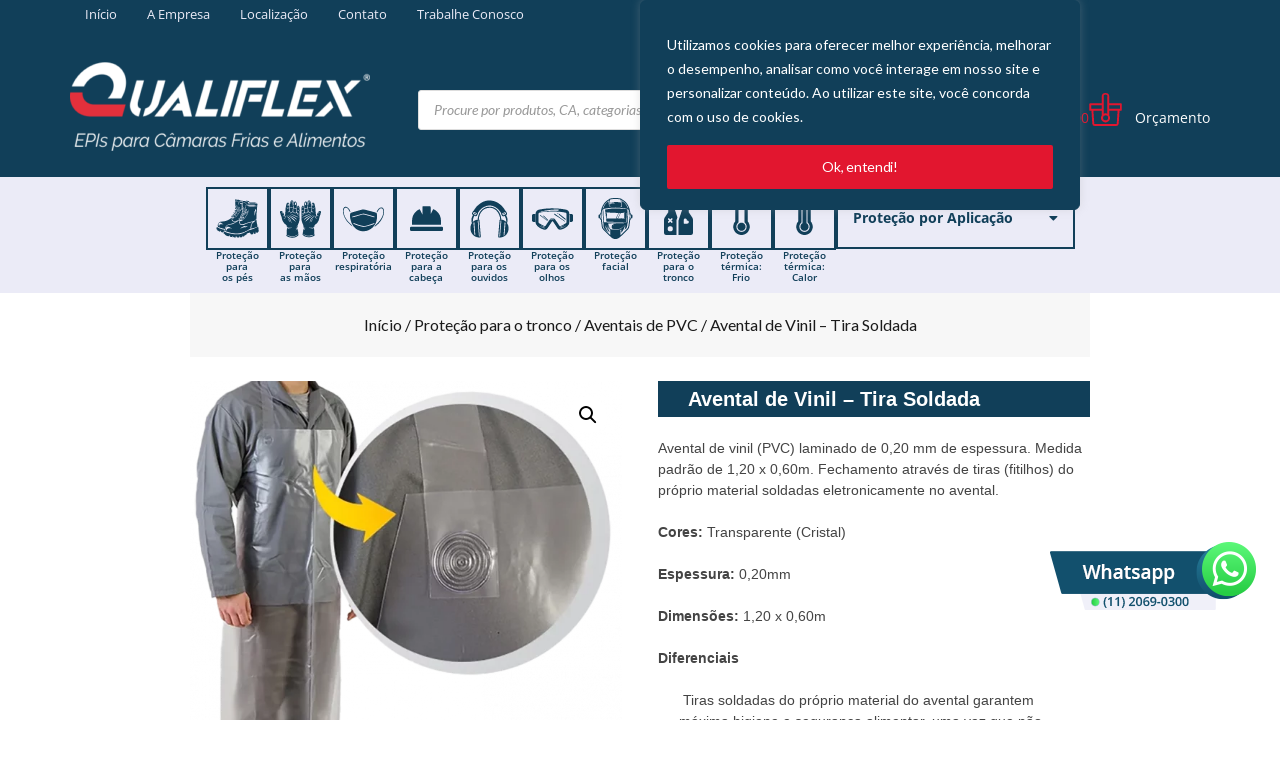

--- FILE ---
content_type: text/html; charset=UTF-8
request_url: https://www.qualiflex.com.br/produto/linha-alimenticia/aventais-de-pvc/avental-de-vinil-tira-soldada/
body_size: 45617
content:
<!DOCTYPE html>
<html lang="pt-BR">
<head>
	<meta charset="UTF-8" />
	<meta name="viewport" content="width=device-width, initial-scale=1" />
	<link rel="profile" href="https://gmpg.org/xfn/11" />
	<link rel="pingback" href="https://www.qualiflex.com.br/xmlrpc.php" />
	<meta name='robots' content='index, follow, max-image-preview:large, max-snippet:-1, max-video-preview:-1' />
<meta charset="UTF-8" />
<meta name="viewport" content="width=device-width, initial-scale=1" />
<meta name="template" content="Modern Store 1.26" />

	<!-- This site is optimized with the Yoast SEO plugin v25.9 - https://yoast.com/wordpress/plugins/seo/ -->
	<title>Avental de Vinil - Tira Soldada - Qualiflex</title>
	<link rel="canonical" href="https://www.qualiflex.com.br/produto/protecao-para-o-tronco/aventais-de-pvc/avental-de-vinil-tira-soldada/" />
	<meta property="og:locale" content="pt_BR" />
	<meta property="og:type" content="article" />
	<meta property="og:title" content="Avental de Vinil - Tira Soldada - Qualiflex" />
	<meta property="og:description" content="Avental de vinil (PVC) laminado de 0,20 mm de espessura. Medida padrão de 1,20 x 0,60m. Fechamento através de tiras (fitilhos) do próprio material soldadas eletronicamente no avental.  Cores: Transparente (Cristal)  Espessura: 0,20mm  Dimensões: 1,20 x 0,60m  Diferenciais    Tiras soldadas do próprio material do avental garantem máxima higiene e segurança alimentar, uma vez que não absorvem sujidades ou contaminações.  Excelente relação custo-benefício.  Opcional  Fechamento através de cordões de nylon passados através de ilhoses plásticos.  Ficha Técnica  CA 44668Leia maisAvental de Vinil &#8211; Tira Soldada" />
	<meta property="og:url" content="https://www.qualiflex.com.br/produto/protecao-para-o-tronco/aventais-de-pvc/avental-de-vinil-tira-soldada/" />
	<meta property="og:site_name" content="Qualiflex" />
	<meta property="article:publisher" content="https://www.facebook.com/QualiflexEPIs" />
	<meta property="article:modified_time" content="2025-08-14T19:16:13+00:00" />
	<meta property="og:image" content="https://www.qualiflex.com.br/arquivos/AventalVinil_TiraSoldada-copiar.webp" />
	<meta property="og:image:width" content="758" />
	<meta property="og:image:height" content="900" />
	<meta property="og:image:type" content="image/webp" />
	<meta name="twitter:card" content="summary_large_image" />
	<meta name="twitter:label1" content="Est. tempo de leitura" />
	<meta name="twitter:data1" content="1 minuto" />
	<script type="application/ld+json" class="yoast-schema-graph">{"@context":"https://schema.org","@graph":[{"@type":"WebPage","@id":"https://www.qualiflex.com.br/produto/protecao-para-o-tronco/aventais-de-pvc/avental-de-vinil-tira-soldada/","url":"https://www.qualiflex.com.br/produto/protecao-para-o-tronco/aventais-de-pvc/avental-de-vinil-tira-soldada/","name":"Avental de Vinil - Tira Soldada - Qualiflex","isPartOf":{"@id":"https://www.qualiflex.com.br/#website"},"primaryImageOfPage":{"@id":"https://www.qualiflex.com.br/produto/protecao-para-o-tronco/aventais-de-pvc/avental-de-vinil-tira-soldada/#primaryimage"},"image":{"@id":"https://www.qualiflex.com.br/produto/protecao-para-o-tronco/aventais-de-pvc/avental-de-vinil-tira-soldada/#primaryimage"},"thumbnailUrl":"https://www.qualiflex.com.br/wp-content/uploads/AventalVinil_TiraSoldada-copiar.webp","datePublished":"2022-10-29T12:42:52+00:00","dateModified":"2025-08-14T19:16:13+00:00","breadcrumb":{"@id":"https://www.qualiflex.com.br/produto/protecao-para-o-tronco/aventais-de-pvc/avental-de-vinil-tira-soldada/#breadcrumb"},"inLanguage":"pt-BR","potentialAction":[{"@type":"ReadAction","target":["https://www.qualiflex.com.br/produto/protecao-para-o-tronco/aventais-de-pvc/avental-de-vinil-tira-soldada/"]}]},{"@type":"ImageObject","inLanguage":"pt-BR","@id":"https://www.qualiflex.com.br/produto/protecao-para-o-tronco/aventais-de-pvc/avental-de-vinil-tira-soldada/#primaryimage","url":"https://www.qualiflex.com.br/wp-content/uploads/AventalVinil_TiraSoldada-copiar.webp","contentUrl":"https://www.qualiflex.com.br/wp-content/uploads/AventalVinil_TiraSoldada-copiar.webp","width":758,"height":900},{"@type":"BreadcrumbList","@id":"https://www.qualiflex.com.br/produto/protecao-para-o-tronco/aventais-de-pvc/avental-de-vinil-tira-soldada/#breadcrumb","itemListElement":[{"@type":"ListItem","position":1,"name":"Início","item":"https://www.qualiflex.com.br/"},{"@type":"ListItem","position":2,"name":"Produtos","item":"https://www.qualiflex.com.br/shop/"},{"@type":"ListItem","position":3,"name":"Avental de Vinil &#8211; Tira Soldada"}]},{"@type":"WebSite","@id":"https://www.qualiflex.com.br/#website","url":"https://www.qualiflex.com.br/","name":"Qualiflex","description":"","publisher":{"@id":"https://www.qualiflex.com.br/#organization"},"potentialAction":[{"@type":"SearchAction","target":{"@type":"EntryPoint","urlTemplate":"https://www.qualiflex.com.br/?s={search_term_string}"},"query-input":{"@type":"PropertyValueSpecification","valueRequired":true,"valueName":"search_term_string"}}],"inLanguage":"pt-BR"},{"@type":"Organization","@id":"https://www.qualiflex.com.br/#organization","name":"Qualiflex","url":"https://www.qualiflex.com.br/","logo":{"@type":"ImageObject","inLanguage":"pt-BR","@id":"https://www.qualiflex.com.br/#/schema/logo/image/","url":"https://www.qualiflex.com.br/arquivos/2022/06/qualiflex_logo.png?v=1669746370","contentUrl":"https://www.qualiflex.com.br/arquivos/2022/06/qualiflex_logo.png?v=1669746370","width":423,"height":123,"caption":"Qualiflex"},"image":{"@id":"https://www.qualiflex.com.br/#/schema/logo/image/"},"sameAs":["https://www.facebook.com/QualiflexEPIs","https://www.instagram.com/qualiflex/","https://www.linkedin.com/company/qualiflex","https://www.tiktok.com/@qualiflex.epis"]}]}</script>
	<!-- / Yoast SEO plugin. -->


<link rel='dns-prefetch' href='//www.googletagmanager.com' />
<link rel='dns-prefetch' href='//fonts.googleapis.com' />
<link rel='dns-prefetch' href='//hcaptcha.com' />
<link rel="alternate" type="application/rss+xml" title="Feed para Qualiflex &raquo;" href="https://www.qualiflex.com.br/feed/" />
<link rel="alternate" type="application/rss+xml" title="Feed de comentários para Qualiflex &raquo;" href="https://www.qualiflex.com.br/comments/feed/" />
<link rel="alternate" type="application/rss+xml" title="Feed de comentários para Qualiflex &raquo; Avental de Vinil &#8211; Tira Soldada" href="https://www.qualiflex.com.br/produto/protecao-para-o-tronco/aventais-de-pvc/avental-de-vinil-tira-soldada/feed/" />
<link rel="alternate" title="oEmbed (JSON)" type="application/json+oembed" href="https://www.qualiflex.com.br/wp-json/oembed/1.0/embed?url=https%3A%2F%2Fwww.qualiflex.com.br%2Fproduto%2Fprotecao-para-o-tronco%2Faventais-de-pvc%2Favental-de-vinil-tira-soldada%2F" />
<link rel="alternate" title="oEmbed (XML)" type="text/xml+oembed" href="https://www.qualiflex.com.br/wp-json/oembed/1.0/embed?url=https%3A%2F%2Fwww.qualiflex.com.br%2Fproduto%2Fprotecao-para-o-tronco%2Faventais-de-pvc%2Favental-de-vinil-tira-soldada%2F&#038;format=xml" />
<style id='wp-img-auto-sizes-contain-inline-css' type='text/css'>
img:is([sizes=auto i],[sizes^="auto," i]){contain-intrinsic-size:3000px 1500px}
/*# sourceURL=wp-img-auto-sizes-contain-inline-css */
</style>
<link rel='stylesheet' id='hfe-widgets-style-css' href='https://www.qualiflex.com.br/wp-content/plugins/header-footer-elementor/inc/widgets-css/frontend.css?ver=2.5.1-b-modified-1758051909' type='text/css' media='all' />
<link rel='stylesheet' id='premium-addons-css' href='https://www.qualiflex.com.br/wp-content/plugins/premium-addons-for-elementor/assets/frontend/min-css/premium-addons.min.css?ver=4.11.36-b-modified-1758051773' type='text/css' media='all' />
<style id='wp-emoji-styles-inline-css' type='text/css'>

	img.wp-smiley, img.emoji {
		display: inline !important;
		border: none !important;
		box-shadow: none !important;
		height: 1em !important;
		width: 1em !important;
		margin: 0 0.07em !important;
		vertical-align: -0.1em !important;
		background: none !important;
		padding: 0 !important;
	}
/*# sourceURL=wp-emoji-styles-inline-css */
</style>
<link rel='stylesheet' id='wp-block-library-css' href='https://www.qualiflex.com.br/wp-includes/css/dist/block-library/style.min.css?ver=bfb762df94575250e63bbc8efaedb36b' type='text/css' media='all' />
<link rel='stylesheet' id='wc-blocks-style-css' href='https://www.qualiflex.com.br/wp-content/plugins/woocommerce/assets/client/blocks/wc-blocks.css?ver=wc-10.1.3-b-modified-1766454552' type='text/css' media='all' />
<style id='global-styles-inline-css' type='text/css'>
:root{--wp--preset--aspect-ratio--square: 1;--wp--preset--aspect-ratio--4-3: 4/3;--wp--preset--aspect-ratio--3-4: 3/4;--wp--preset--aspect-ratio--3-2: 3/2;--wp--preset--aspect-ratio--2-3: 2/3;--wp--preset--aspect-ratio--16-9: 16/9;--wp--preset--aspect-ratio--9-16: 9/16;--wp--preset--color--black: #000000;--wp--preset--color--cyan-bluish-gray: #abb8c3;--wp--preset--color--white: #ffffff;--wp--preset--color--pale-pink: #f78da7;--wp--preset--color--vivid-red: #cf2e2e;--wp--preset--color--luminous-vivid-orange: #ff6900;--wp--preset--color--luminous-vivid-amber: #fcb900;--wp--preset--color--light-green-cyan: #7bdcb5;--wp--preset--color--vivid-green-cyan: #00d084;--wp--preset--color--pale-cyan-blue: #8ed1fc;--wp--preset--color--vivid-cyan-blue: #0693e3;--wp--preset--color--vivid-purple: #9b51e0;--wp--preset--gradient--vivid-cyan-blue-to-vivid-purple: linear-gradient(135deg,rgb(6,147,227) 0%,rgb(155,81,224) 100%);--wp--preset--gradient--light-green-cyan-to-vivid-green-cyan: linear-gradient(135deg,rgb(122,220,180) 0%,rgb(0,208,130) 100%);--wp--preset--gradient--luminous-vivid-amber-to-luminous-vivid-orange: linear-gradient(135deg,rgb(252,185,0) 0%,rgb(255,105,0) 100%);--wp--preset--gradient--luminous-vivid-orange-to-vivid-red: linear-gradient(135deg,rgb(255,105,0) 0%,rgb(207,46,46) 100%);--wp--preset--gradient--very-light-gray-to-cyan-bluish-gray: linear-gradient(135deg,rgb(238,238,238) 0%,rgb(169,184,195) 100%);--wp--preset--gradient--cool-to-warm-spectrum: linear-gradient(135deg,rgb(74,234,220) 0%,rgb(151,120,209) 20%,rgb(207,42,186) 40%,rgb(238,44,130) 60%,rgb(251,105,98) 80%,rgb(254,248,76) 100%);--wp--preset--gradient--blush-light-purple: linear-gradient(135deg,rgb(255,206,236) 0%,rgb(152,150,240) 100%);--wp--preset--gradient--blush-bordeaux: linear-gradient(135deg,rgb(254,205,165) 0%,rgb(254,45,45) 50%,rgb(107,0,62) 100%);--wp--preset--gradient--luminous-dusk: linear-gradient(135deg,rgb(255,203,112) 0%,rgb(199,81,192) 50%,rgb(65,88,208) 100%);--wp--preset--gradient--pale-ocean: linear-gradient(135deg,rgb(255,245,203) 0%,rgb(182,227,212) 50%,rgb(51,167,181) 100%);--wp--preset--gradient--electric-grass: linear-gradient(135deg,rgb(202,248,128) 0%,rgb(113,206,126) 100%);--wp--preset--gradient--midnight: linear-gradient(135deg,rgb(2,3,129) 0%,rgb(40,116,252) 100%);--wp--preset--font-size--small: 12px;--wp--preset--font-size--medium: 20px;--wp--preset--font-size--large: 24px;--wp--preset--font-size--x-large: 42px;--wp--preset--font-size--regular: 16px;--wp--preset--font-size--larger: 32px;--wp--preset--spacing--20: 0.44rem;--wp--preset--spacing--30: 0.67rem;--wp--preset--spacing--40: 1rem;--wp--preset--spacing--50: 1.5rem;--wp--preset--spacing--60: 2.25rem;--wp--preset--spacing--70: 3.38rem;--wp--preset--spacing--80: 5.06rem;--wp--preset--shadow--natural: 6px 6px 9px rgba(0, 0, 0, 0.2);--wp--preset--shadow--deep: 12px 12px 50px rgba(0, 0, 0, 0.4);--wp--preset--shadow--sharp: 6px 6px 0px rgba(0, 0, 0, 0.2);--wp--preset--shadow--outlined: 6px 6px 0px -3px rgb(255, 255, 255), 6px 6px rgb(0, 0, 0);--wp--preset--shadow--crisp: 6px 6px 0px rgb(0, 0, 0);}:where(.is-layout-flex){gap: 0.5em;}:where(.is-layout-grid){gap: 0.5em;}body .is-layout-flex{display: flex;}.is-layout-flex{flex-wrap: wrap;align-items: center;}.is-layout-flex > :is(*, div){margin: 0;}body .is-layout-grid{display: grid;}.is-layout-grid > :is(*, div){margin: 0;}:where(.wp-block-columns.is-layout-flex){gap: 2em;}:where(.wp-block-columns.is-layout-grid){gap: 2em;}:where(.wp-block-post-template.is-layout-flex){gap: 1.25em;}:where(.wp-block-post-template.is-layout-grid){gap: 1.25em;}.has-black-color{color: var(--wp--preset--color--black) !important;}.has-cyan-bluish-gray-color{color: var(--wp--preset--color--cyan-bluish-gray) !important;}.has-white-color{color: var(--wp--preset--color--white) !important;}.has-pale-pink-color{color: var(--wp--preset--color--pale-pink) !important;}.has-vivid-red-color{color: var(--wp--preset--color--vivid-red) !important;}.has-luminous-vivid-orange-color{color: var(--wp--preset--color--luminous-vivid-orange) !important;}.has-luminous-vivid-amber-color{color: var(--wp--preset--color--luminous-vivid-amber) !important;}.has-light-green-cyan-color{color: var(--wp--preset--color--light-green-cyan) !important;}.has-vivid-green-cyan-color{color: var(--wp--preset--color--vivid-green-cyan) !important;}.has-pale-cyan-blue-color{color: var(--wp--preset--color--pale-cyan-blue) !important;}.has-vivid-cyan-blue-color{color: var(--wp--preset--color--vivid-cyan-blue) !important;}.has-vivid-purple-color{color: var(--wp--preset--color--vivid-purple) !important;}.has-black-background-color{background-color: var(--wp--preset--color--black) !important;}.has-cyan-bluish-gray-background-color{background-color: var(--wp--preset--color--cyan-bluish-gray) !important;}.has-white-background-color{background-color: var(--wp--preset--color--white) !important;}.has-pale-pink-background-color{background-color: var(--wp--preset--color--pale-pink) !important;}.has-vivid-red-background-color{background-color: var(--wp--preset--color--vivid-red) !important;}.has-luminous-vivid-orange-background-color{background-color: var(--wp--preset--color--luminous-vivid-orange) !important;}.has-luminous-vivid-amber-background-color{background-color: var(--wp--preset--color--luminous-vivid-amber) !important;}.has-light-green-cyan-background-color{background-color: var(--wp--preset--color--light-green-cyan) !important;}.has-vivid-green-cyan-background-color{background-color: var(--wp--preset--color--vivid-green-cyan) !important;}.has-pale-cyan-blue-background-color{background-color: var(--wp--preset--color--pale-cyan-blue) !important;}.has-vivid-cyan-blue-background-color{background-color: var(--wp--preset--color--vivid-cyan-blue) !important;}.has-vivid-purple-background-color{background-color: var(--wp--preset--color--vivid-purple) !important;}.has-black-border-color{border-color: var(--wp--preset--color--black) !important;}.has-cyan-bluish-gray-border-color{border-color: var(--wp--preset--color--cyan-bluish-gray) !important;}.has-white-border-color{border-color: var(--wp--preset--color--white) !important;}.has-pale-pink-border-color{border-color: var(--wp--preset--color--pale-pink) !important;}.has-vivid-red-border-color{border-color: var(--wp--preset--color--vivid-red) !important;}.has-luminous-vivid-orange-border-color{border-color: var(--wp--preset--color--luminous-vivid-orange) !important;}.has-luminous-vivid-amber-border-color{border-color: var(--wp--preset--color--luminous-vivid-amber) !important;}.has-light-green-cyan-border-color{border-color: var(--wp--preset--color--light-green-cyan) !important;}.has-vivid-green-cyan-border-color{border-color: var(--wp--preset--color--vivid-green-cyan) !important;}.has-pale-cyan-blue-border-color{border-color: var(--wp--preset--color--pale-cyan-blue) !important;}.has-vivid-cyan-blue-border-color{border-color: var(--wp--preset--color--vivid-cyan-blue) !important;}.has-vivid-purple-border-color{border-color: var(--wp--preset--color--vivid-purple) !important;}.has-vivid-cyan-blue-to-vivid-purple-gradient-background{background: var(--wp--preset--gradient--vivid-cyan-blue-to-vivid-purple) !important;}.has-light-green-cyan-to-vivid-green-cyan-gradient-background{background: var(--wp--preset--gradient--light-green-cyan-to-vivid-green-cyan) !important;}.has-luminous-vivid-amber-to-luminous-vivid-orange-gradient-background{background: var(--wp--preset--gradient--luminous-vivid-amber-to-luminous-vivid-orange) !important;}.has-luminous-vivid-orange-to-vivid-red-gradient-background{background: var(--wp--preset--gradient--luminous-vivid-orange-to-vivid-red) !important;}.has-very-light-gray-to-cyan-bluish-gray-gradient-background{background: var(--wp--preset--gradient--very-light-gray-to-cyan-bluish-gray) !important;}.has-cool-to-warm-spectrum-gradient-background{background: var(--wp--preset--gradient--cool-to-warm-spectrum) !important;}.has-blush-light-purple-gradient-background{background: var(--wp--preset--gradient--blush-light-purple) !important;}.has-blush-bordeaux-gradient-background{background: var(--wp--preset--gradient--blush-bordeaux) !important;}.has-luminous-dusk-gradient-background{background: var(--wp--preset--gradient--luminous-dusk) !important;}.has-pale-ocean-gradient-background{background: var(--wp--preset--gradient--pale-ocean) !important;}.has-electric-grass-gradient-background{background: var(--wp--preset--gradient--electric-grass) !important;}.has-midnight-gradient-background{background: var(--wp--preset--gradient--midnight) !important;}.has-small-font-size{font-size: var(--wp--preset--font-size--small) !important;}.has-medium-font-size{font-size: var(--wp--preset--font-size--medium) !important;}.has-large-font-size{font-size: var(--wp--preset--font-size--large) !important;}.has-x-large-font-size{font-size: var(--wp--preset--font-size--x-large) !important;}
/*# sourceURL=global-styles-inline-css */
</style>

<style id='classic-theme-styles-inline-css' type='text/css'>
/*! This file is auto-generated */
.wp-block-button__link{color:#fff;background-color:#32373c;border-radius:9999px;box-shadow:none;text-decoration:none;padding:calc(.667em + 2px) calc(1.333em + 2px);font-size:1.125em}.wp-block-file__button{background:#32373c;color:#fff;text-decoration:none}
/*# sourceURL=/wp-includes/css/classic-themes.min.css */
</style>
<link rel='stylesheet' id='pb_animate-css' href='https://www.qualiflex.com.br/wp-content/plugins/ays-popup-box/public/css/animate.css?ver=5.5.3-b-modified-1758051752' type='text/css' media='all' />
<link rel='stylesheet' id='contact-form-7-css' href='https://www.qualiflex.com.br/wp-content/plugins/contact-form-7/includes/css/styles.css?ver=6.1.1-b-modified-1758051572' type='text/css' media='all' />
<link rel='stylesheet' id='jquery-popup-style-css' href='https://www.qualiflex.com.br/wp-content/plugins/message-popup-for-contact-form-7/asset/css/sweetalert.css?ver=3.0-b-modified-1716383662' type='text/css' media='all' />
<link rel='stylesheet' id='woocommerce-pdf-catalog-css' href='https://www.qualiflex.com.br/wp-content/plugins/woocommerce-pdf-catalog/public/css/woocommerce-pdf-catalog-public.css?ver=1.18.8-b-modified-1752695611' type='text/css' media='all' />
<link rel='stylesheet' id='font-awesome-css' href='https://www.qualiflex.com.br/wp-content/plugins/elementor/assets/lib/font-awesome/css/font-awesome.min.css?ver=4.7.0-b-modified-1758051662' type='text/css' media='all' />
<style id='font-awesome-inline-css' type='text/css'>
[data-font="FontAwesome"]:before {font-family: 'FontAwesome' !important;content: attr(data-icon) !important;speak: none !important;font-weight: normal !important;font-variant: normal !important;text-transform: none !important;line-height: 1 !important;font-style: normal !important;-webkit-font-smoothing: antialiased !important;-moz-osx-font-smoothing: grayscale !important;}
/*# sourceURL=font-awesome-inline-css */
</style>
<link rel='stylesheet' id='select2-css' href='https://www.qualiflex.com.br/wp-content/plugins/woocommerce-pdf-catalog/public/vendor/select2/css/select2.min.css?ver=4.1.0-b-modified-1752695612' type='text/css' media='all' />
<link rel='stylesheet' id='photoswipe-css' href='https://www.qualiflex.com.br/wp-content/plugins/woocommerce/assets/css/photoswipe/photoswipe.min.css?ver=10.1.3-b-modified-1766454552' type='text/css' media='all' />
<link rel='stylesheet' id='photoswipe-default-skin-css' href='https://www.qualiflex.com.br/wp-content/plugins/woocommerce/assets/css/photoswipe/default-skin/default-skin.min.css?ver=10.1.3-b-modified-1766454552' type='text/css' media='all' />
<link rel='stylesheet' id='woocommerce-layout-css' href='https://www.qualiflex.com.br/wp-content/plugins/woocommerce/assets/css/woocommerce-layout.css?ver=10.1.3-b-modified-1766454552' type='text/css' media='all' />
<link rel='stylesheet' id='woocommerce-smallscreen-css' href='https://www.qualiflex.com.br/wp-content/plugins/woocommerce/assets/css/woocommerce-smallscreen.css?ver=10.1.3-b-modified-1766454552' type='text/css' media='only screen and (max-width: 768px)' />
<link rel='stylesheet' id='woocommerce-general-css' href='https://www.qualiflex.com.br/wp-content/plugins/woocommerce/assets/css/woocommerce.css?ver=10.1.3-b-modified-1766454552' type='text/css' media='all' />
<style id='woocommerce-inline-inline-css' type='text/css'>
.woocommerce form .form-row .required { visibility: visible; }
/*# sourceURL=woocommerce-inline-inline-css */
</style>
<link rel='stylesheet' id='trp-floater-language-switcher-style-css' href='https://www.qualiflex.com.br/wp-content/plugins/translatepress-multilingual/assets/css/trp-floater-language-switcher.css?ver=2.10.5-b-modified-1758051879' type='text/css' media='all' />
<link rel='stylesheet' id='trp-language-switcher-style-css' href='https://www.qualiflex.com.br/wp-content/plugins/translatepress-multilingual/assets/css/trp-language-switcher.css?ver=2.10.5-b-modified-1758051879' type='text/css' media='all' />
<link rel='stylesheet' id='hfe-style-css' href='https://www.qualiflex.com.br/wp-content/plugins/header-footer-elementor/assets/css/header-footer-elementor.css?ver=2.5.1-b-modified-1758051909' type='text/css' media='all' />
<link rel='stylesheet' id='elementor-frontend-css' href='https://www.qualiflex.com.br/wp-content/plugins/elementor/assets/css/frontend.min.css?ver=3.32.1-b-modified-1758051662' type='text/css' media='all' />
<link rel='stylesheet' id='elementor-post-15-css' href='https://www.qualiflex.com.br/wp-content/uploads/elementor/css/post-15.css?ver=1769102908' type='text/css' media='all' />
<link rel='stylesheet' id='elementor-post-6239-css' href='https://www.qualiflex.com.br/wp-content/uploads/elementor/css/post-6239.css?ver=1769102909' type='text/css' media='all' />
<link rel='stylesheet' id='elementor-post-60-css' href='https://www.qualiflex.com.br/wp-content/uploads/elementor/css/post-60.css?ver=1769102909' type='text/css' media='all' />
<link rel='stylesheet' id='brands-styles-css' href='https://www.qualiflex.com.br/wp-content/plugins/woocommerce/assets/css/brands.css?ver=10.1.3-b-modified-1766454552' type='text/css' media='all' />
<link rel='stylesheet' id='dgwt-wcas-style-css' href='https://www.qualiflex.com.br/wp-content/plugins/ajax-search-for-woocommerce-premium/assets/css/style.min.css?ver=1.31.0-b-modified-1752749019' type='text/css' media='all' />
<link rel='stylesheet' id='parent-style-css' href='https://www.qualiflex.com.br/wp-content/themes/modern-store/style.css?ver=bfb762df94575250e63bbc8efaedb36b-b-modified-1721218124' type='text/css' media='all' />
<link rel='stylesheet' id='child-style-css' href='https://www.qualiflex.com.br/wp-content/themes/qualiflex-modern-store-child/style.css?ver=bfb762df94575250e63bbc8efaedb36b-b-modified-1761832892' type='text/css' media='all' />
<link rel='stylesheet' id='ct-modern-store-google-fonts-css' href='//fonts.googleapis.com/css?family=Lato%3A400%2C400i%2C900&#038;subset=latin%2Clatin-ext&#038;display=swap&#038;ver=6.9' type='text/css' media='all' />
<link rel='stylesheet' id='ct-modern-store-font-awesome-css' href='https://www.qualiflex.com.br/wp-content/themes/modern-store/assets/font-awesome/css/all.min.css?ver=bfb762df94575250e63bbc8efaedb36b-b-modified-1721218124' type='text/css' media='all' />
<link rel='stylesheet' id='ct-modern-store-style-css' href='https://www.qualiflex.com.br/wp-content/themes/qualiflex-modern-store-child/style.css?b-modified=1761832892&#038;ver=6.9' type='text/css' media='all' />
<link rel='stylesheet' id='jetwoo-widgets-for-elementor-css' href='https://www.qualiflex.com.br/wp-content/plugins/jetwoo-widgets-for-elementor/assets/css/jet-woo-widgets.css?ver=1.1.9-b-modified-1745885728' type='text/css' media='all' />
<style id='jetwoo-widgets-for-elementor-inline-css' type='text/css'>
@font-face {
			font-family: "WooCommerce";
			src: url("https://www.qualiflex.com.br/wp-content/plugins/woocommerce/assets/fonts/WooCommerce.eot");
			src: url("https://www.qualiflex.com.br/wp-content/plugins/woocommerce/assets/fonts/WooCommerce.eot?#iefix") format("embedded-opentype"),
				url("https://www.qualiflex.com.br/wp-content/plugins/woocommerce/assets/fonts/WooCommerce.woff") format("woff"),
				url("https://www.qualiflex.com.br/wp-content/plugins/woocommerce/assets/fonts/WooCommerce.ttf") format("truetype"),
				url("https://www.qualiflex.com.br/wp-content/plugins/woocommerce/assets/fonts/WooCommerce.svg#WooCommerce") format("svg");
			font-weight: normal;
			font-style: normal;
			}
/*# sourceURL=jetwoo-widgets-for-elementor-inline-css */
</style>
<link rel='stylesheet' id='yith_ywraq_frontend-css' href='https://www.qualiflex.com.br/wp-content/plugins/yith-woocommerce-request-a-quote-premium/assets/css/ywraq-frontend.css?ver=4.37.0-b-modified-1758052659' type='text/css' media='all' />
<style id='yith_ywraq_frontend-inline-css' type='text/css'>
:root {
		--ywraq_layout_button_bg_color: rgb(226,22,47);
		--ywraq_layout_button_bg_color_hover: rgb(191,0,23);
		--ywraq_layout_button_border_color: rgb(226,22,47);
		--ywraq_layout_button_border_color_hover: rgb(191,0,23);
		--ywraq_layout_button_color: #ffffff;
		--ywraq_layout_button_color_hover: #ffffff;
		
		--ywraq_checkout_button_bg_color: rgb(226,22,47);
		--ywraq_checkout_button_bg_color_hover: rgb(191,0,23);
		--ywraq_checkout_button_border_color: rgb(226,22,47);
		--ywraq_checkout_button_border_color_hover: rgb(191,0,23);
		--ywraq_checkout_button_color: #ffffff;
		--ywraq_checkout_button_color_hover: #ffffff;
		
		--ywraq_accept_button_bg_color: #0066b4;
		--ywraq_accept_button_bg_color_hover: #044a80;
		--ywraq_accept_button_border_color: #0066b4;
		--ywraq_accept_button_border_color_hover: #044a80;
		--ywraq_accept_button_color: #ffffff;
		--ywraq_accept_button_color_hover: #ffffff;
		
		--ywraq_reject_button_bg_color: transparent;
		--ywraq_reject_button_bg_color_hover: #CC2B2B;
		--ywraq_reject_button_border_color: #CC2B2B;
		--ywraq_reject_button_border_color_hover: #CC2B2B;
		--ywraq_reject_button_color: #CC2B2B;
		--ywraq_reject_button_color_hover: #ffffff;
		}		

.cart button.single_add_to_cart_button, .cart a.single_add_to_cart_button{
	                 display:none!important;
	                }
/*# sourceURL=yith_ywraq_frontend-inline-css */
</style>
<link rel='stylesheet' id='hfe-elementor-icons-css' href='https://www.qualiflex.com.br/wp-content/plugins/elementor/assets/lib/eicons/css/elementor-icons.min.css?ver=5.34.0-b-modified-1758051662' type='text/css' media='all' />
<link rel='stylesheet' id='hfe-icons-list-css' href='https://www.qualiflex.com.br/wp-content/plugins/elementor/assets/css/widget-icon-list.min.css?ver=3.24.3-b-modified-1758051662' type='text/css' media='all' />
<link rel='stylesheet' id='hfe-social-icons-css' href='https://www.qualiflex.com.br/wp-content/plugins/elementor/assets/css/widget-social-icons.min.css?ver=3.24.0-b-modified-1758051662' type='text/css' media='all' />
<link rel='stylesheet' id='hfe-social-share-icons-brands-css' href='https://www.qualiflex.com.br/wp-content/plugins/elementor/assets/lib/font-awesome/css/brands.css?ver=5.15.3-b-modified-1758051662' type='text/css' media='all' />
<link rel='stylesheet' id='hfe-social-share-icons-fontawesome-css' href='https://www.qualiflex.com.br/wp-content/plugins/elementor/assets/lib/font-awesome/css/fontawesome.css?ver=5.15.3-b-modified-1758051662' type='text/css' media='all' />
<link rel='stylesheet' id='hfe-nav-menu-icons-css' href='https://www.qualiflex.com.br/wp-content/plugins/elementor/assets/lib/font-awesome/css/solid.css?ver=5.15.3-b-modified-1758051662' type='text/css' media='all' />
<link rel='stylesheet' id='eael-general-css' href='https://www.qualiflex.com.br/wp-content/plugins/essential-addons-for-elementor-lite/assets/front-end/css/view/general.min.css?ver=6.3.1-b-modified-1758051689' type='text/css' media='all' />
<link rel='stylesheet' id='elementor-gf-local-opensans-css' href='https://www.qualiflex.com.br/arquivos/elementor/google-fonts/css/opensans.css?ver=1745885755' type='text/css' media='all' />
<link rel='stylesheet' id='elementor-gf-local-robotoslab-css' href='https://www.qualiflex.com.br/arquivos/elementor/google-fonts/css/robotoslab.css?ver=1745885759' type='text/css' media='all' />
<script type="text/javascript" src="https://www.qualiflex.com.br/wp-includes/js/jquery/jquery.min.js?ver=3.7.1" id="jquery-core-js"></script>
<script type="text/javascript" src="https://www.qualiflex.com.br/wp-includes/js/jquery/jquery-migrate.min.js?ver=3.4.1" id="jquery-migrate-js"></script>
<script type="text/javascript" id="jquery-js-after">
/* <![CDATA[ */
!function($){"use strict";$(document).ready(function(){$(this).scrollTop()>100&&$(".hfe-scroll-to-top-wrap").removeClass("hfe-scroll-to-top-hide"),$(window).scroll(function(){$(this).scrollTop()<100?$(".hfe-scroll-to-top-wrap").fadeOut(300):$(".hfe-scroll-to-top-wrap").fadeIn(300)}),$(".hfe-scroll-to-top-wrap").on("click",function(){$("html, body").animate({scrollTop:0},300);return!1})})}(jQuery);
!function($){'use strict';$(document).ready(function(){var bar=$('.hfe-reading-progress-bar');if(!bar.length)return;$(window).on('scroll',function(){var s=$(window).scrollTop(),d=$(document).height()-$(window).height(),p=d? s/d*100:0;bar.css('width',p+'%')});});}(jQuery);
if (typeof (window.wpfReadyList) == "undefined") {
			var v = jQuery.fn.jquery;
			if (v && parseInt(v) >= 3 && window.self === window.top) {
				var readyList=[];
				window.originalReadyMethod = jQuery.fn.ready;
				jQuery.fn.ready = function(){
					if(arguments.length && arguments.length > 0 && typeof arguments[0] === "function") {
						readyList.push({"c": this, "a": arguments});
					}
					return window.originalReadyMethod.apply( this, arguments );
				};
				window.wpfReadyList = readyList;
			}}
//# sourceURL=jquery-js-after
/* ]]> */
</script>
<script type="text/javascript" id="cookie-law-info-js-extra">
/* <![CDATA[ */
var _ckyConfig = {"_ipData":[],"_assetsURL":"https://www.qualiflex.com.br/wp-content/plugins/cookie-law-info/lite/frontend/images/","_publicURL":"https://www.qualiflex.com.br","_expiry":"365","_categories":[{"name":"Necessary","slug":"necessary","isNecessary":true,"ccpaDoNotSell":true,"cookies":[],"active":true,"defaultConsent":{"gdpr":true,"ccpa":true}},{"name":"Functional","slug":"functional","isNecessary":false,"ccpaDoNotSell":true,"cookies":[],"active":true,"defaultConsent":{"gdpr":false,"ccpa":false}},{"name":"Analytics","slug":"analytics","isNecessary":false,"ccpaDoNotSell":true,"cookies":[],"active":true,"defaultConsent":{"gdpr":false,"ccpa":false}},{"name":"Performance","slug":"performance","isNecessary":false,"ccpaDoNotSell":true,"cookies":[],"active":true,"defaultConsent":{"gdpr":false,"ccpa":false}},{"name":"Advertisement","slug":"advertisement","isNecessary":false,"ccpaDoNotSell":true,"cookies":[],"active":true,"defaultConsent":{"gdpr":false,"ccpa":false}}],"_activeLaw":"gdpr","_rootDomain":"","_block":"1","_showBanner":"1","_bannerConfig":{"settings":{"type":"box","preferenceCenterType":"popup","position":"bottom-right","applicableLaw":"gdpr"},"behaviours":{"reloadBannerOnAccept":false,"loadAnalyticsByDefault":false,"animations":{"onLoad":"animate","onHide":"sticky"}},"config":{"revisitConsent":{"status":false,"tag":"revisit-consent","position":"bottom-left","meta":{"url":"#"},"styles":{"background-color":"#0056A7"},"elements":{"title":{"type":"text","tag":"revisit-consent-title","status":true,"styles":{"color":"#0056a7"}}}},"preferenceCenter":{"toggle":{"status":true,"tag":"detail-category-toggle","type":"toggle","states":{"active":{"styles":{"background-color":"#1863DC"}},"inactive":{"styles":{"background-color":"#D0D5D2"}}}}},"categoryPreview":{"status":false,"toggle":{"status":true,"tag":"detail-category-preview-toggle","type":"toggle","states":{"active":{"styles":{"background-color":"#1863DC"}},"inactive":{"styles":{"background-color":"#D0D5D2"}}}}},"videoPlaceholder":{"status":true,"styles":{"background-color":"#000000","border-color":"#000000","color":"#ffffff"}},"readMore":{"status":false,"tag":"readmore-button","type":"link","meta":{"noFollow":true,"newTab":true},"styles":{"color":"#1863DC","background-color":"transparent","border-color":"transparent"}},"auditTable":{"status":true},"optOption":{"status":true,"toggle":{"status":true,"tag":"optout-option-toggle","type":"toggle","states":{"active":{"styles":{"background-color":"#1863dc"}},"inactive":{"styles":{"background-color":"#FFFFFF"}}}}}}},"_version":"3.3.5","_logConsent":"1","_tags":[{"tag":"accept-button","styles":{"color":"#FFFFFF","background-color":"#E2162F","border-color":"#E2162F"}},{"tag":"reject-button","styles":{"color":"#1863DC","background-color":"transparent","border-color":"#1863DC"}},{"tag":"settings-button","styles":{"color":"#1863DC","background-color":"transparent","border-color":"#1863DC"}},{"tag":"readmore-button","styles":{"color":"#1863DC","background-color":"transparent","border-color":"transparent"}},{"tag":"donotsell-button","styles":{"color":"#1863DC","background-color":"transparent","border-color":"transparent"}},{"tag":"accept-button","styles":{"color":"#FFFFFF","background-color":"#E2162F","border-color":"#E2162F"}},{"tag":"revisit-consent","styles":{"background-color":"#0056A7"}}],"_shortCodes":[{"key":"cky_readmore","content":"\u003Ca href=\"#\" class=\"cky-policy\" aria-label=\"Cookie Policy\" target=\"_blank\" rel=\"noopener\" data-cky-tag=\"readmore-button\"\u003ECookie Policy\u003C/a\u003E","tag":"readmore-button","status":false,"attributes":{"rel":"nofollow","target":"_blank"}},{"key":"cky_show_desc","content":"\u003Cbutton class=\"cky-show-desc-btn\" data-cky-tag=\"show-desc-button\" aria-label=\"Show more\"\u003EShow more\u003C/button\u003E","tag":"show-desc-button","status":true,"attributes":[]},{"key":"cky_hide_desc","content":"\u003Cbutton class=\"cky-show-desc-btn\" data-cky-tag=\"hide-desc-button\" aria-label=\"Show less\"\u003EShow less\u003C/button\u003E","tag":"hide-desc-button","status":true,"attributes":[]},{"key":"cky_category_toggle_label","content":"[cky_{{status}}_category_label] [cky_preference_{{category_slug}}_title]","tag":"","status":true,"attributes":[]},{"key":"cky_enable_category_label","content":"Enable","tag":"","status":true,"attributes":[]},{"key":"cky_disable_category_label","content":"Disable","tag":"","status":true,"attributes":[]},{"key":"cky_video_placeholder","content":"\u003Cdiv class=\"video-placeholder-normal\" data-cky-tag=\"video-placeholder\" id=\"[UNIQUEID]\"\u003E\u003Cp class=\"video-placeholder-text-normal\" data-cky-tag=\"placeholder-title\"\u003EPlease accept cookies to access this content\u003C/p\u003E\u003C/div\u003E","tag":"","status":true,"attributes":[]},{"key":"cky_enable_optout_label","content":"Enable","tag":"","status":true,"attributes":[]},{"key":"cky_disable_optout_label","content":"Disable","tag":"","status":true,"attributes":[]},{"key":"cky_optout_toggle_label","content":"[cky_{{status}}_optout_label] [cky_optout_option_title]","tag":"","status":true,"attributes":[]},{"key":"cky_optout_option_title","content":"Do Not Sell or Share My Personal Information","tag":"","status":true,"attributes":[]},{"key":"cky_optout_close_label","content":"Close","tag":"","status":true,"attributes":[]},{"key":"cky_preference_close_label","content":"Close","tag":"","status":true,"attributes":[]}],"_rtl":"","_language":"en","_providersToBlock":[]};
var _ckyStyles = {"css":".cky-overlay{background: #000000; opacity: 0.4; position: fixed; top: 0; left: 0; width: 100%; height: 100%; z-index: 99999999;}.cky-hide{display: none;}.cky-btn-revisit-wrapper{display: flex; align-items: center; justify-content: center; background: #0056a7; width: 45px; height: 45px; border-radius: 50%; position: fixed; z-index: 999999; cursor: pointer;}.cky-revisit-bottom-left{bottom: 15px; left: 15px;}.cky-revisit-bottom-right{bottom: 15px; right: 15px;}.cky-btn-revisit-wrapper .cky-btn-revisit{display: flex; align-items: center; justify-content: center; background: none; border: none; cursor: pointer; position: relative; margin: 0; padding: 0;}.cky-btn-revisit-wrapper .cky-btn-revisit img{max-width: fit-content; margin: 0; height: 30px; width: 30px;}.cky-revisit-bottom-left:hover::before{content: attr(data-tooltip); position: absolute; background: #4e4b66; color: #ffffff; left: calc(100% + 7px); font-size: 12px; line-height: 16px; width: max-content; padding: 4px 8px; border-radius: 4px;}.cky-revisit-bottom-left:hover::after{position: absolute; content: \"\"; border: 5px solid transparent; left: calc(100% + 2px); border-left-width: 0; border-right-color: #4e4b66;}.cky-revisit-bottom-right:hover::before{content: attr(data-tooltip); position: absolute; background: #4e4b66; color: #ffffff; right: calc(100% + 7px); font-size: 12px; line-height: 16px; width: max-content; padding: 4px 8px; border-radius: 4px;}.cky-revisit-bottom-right:hover::after{position: absolute; content: \"\"; border: 5px solid transparent; right: calc(100% + 2px); border-right-width: 0; border-left-color: #4e4b66;}.cky-revisit-hide{display: none;}.cky-consent-container{position: fixed; width: 440px; box-sizing: border-box; z-index: 9999999; border-radius: 6px;}.cky-consent-container .cky-consent-bar{background: #ffffff; border: 1px solid; padding: 20px 26px; box-shadow: 0 -1px 10px 0 #acabab4d; border-radius: 6px;}.cky-box-bottom-left{bottom: 40px; left: 40px;}.cky-box-bottom-right{bottom: 40px; right: 40px;}.cky-box-top-left{top: 40px; left: 40px;}.cky-box-top-right{top: 40px; right: 40px;}.cky-custom-brand-logo-wrapper .cky-custom-brand-logo{width: 100px; height: auto; margin: 0 0 12px 0;}.cky-notice .cky-title{color: #212121; font-weight: 700; font-size: 18px; line-height: 24px; margin: 0 0 12px 0;}.cky-notice-des *,.cky-preference-content-wrapper *,.cky-accordion-header-des *,.cky-gpc-wrapper .cky-gpc-desc *{font-size: 14px;}.cky-notice-des{color: #212121; font-size: 14px; line-height: 24px; font-weight: 400;}.cky-notice-des img{height: 25px; width: 25px;}.cky-consent-bar .cky-notice-des p,.cky-gpc-wrapper .cky-gpc-desc p,.cky-preference-body-wrapper .cky-preference-content-wrapper p,.cky-accordion-header-wrapper .cky-accordion-header-des p,.cky-cookie-des-table li div:last-child p{color: inherit; margin-top: 0; overflow-wrap: break-word;}.cky-notice-des P:last-child,.cky-preference-content-wrapper p:last-child,.cky-cookie-des-table li div:last-child p:last-child,.cky-gpc-wrapper .cky-gpc-desc p:last-child{margin-bottom: 0;}.cky-notice-des a.cky-policy,.cky-notice-des button.cky-policy{font-size: 14px; color: #1863dc; white-space: nowrap; cursor: pointer; background: transparent; border: 1px solid; text-decoration: underline;}.cky-notice-des button.cky-policy{padding: 0;}.cky-notice-des a.cky-policy:focus-visible,.cky-notice-des button.cky-policy:focus-visible,.cky-preference-content-wrapper .cky-show-desc-btn:focus-visible,.cky-accordion-header .cky-accordion-btn:focus-visible,.cky-preference-header .cky-btn-close:focus-visible,.cky-switch input[type=\"checkbox\"]:focus-visible,.cky-footer-wrapper a:focus-visible,.cky-btn:focus-visible{outline: 2px solid #1863dc; outline-offset: 2px;}.cky-btn:focus:not(:focus-visible),.cky-accordion-header .cky-accordion-btn:focus:not(:focus-visible),.cky-preference-content-wrapper .cky-show-desc-btn:focus:not(:focus-visible),.cky-btn-revisit-wrapper .cky-btn-revisit:focus:not(:focus-visible),.cky-preference-header .cky-btn-close:focus:not(:focus-visible),.cky-consent-bar .cky-banner-btn-close:focus:not(:focus-visible){outline: 0;}button.cky-show-desc-btn:not(:hover):not(:active){color: #1863dc; background: transparent;}button.cky-accordion-btn:not(:hover):not(:active),button.cky-banner-btn-close:not(:hover):not(:active),button.cky-btn-revisit:not(:hover):not(:active),button.cky-btn-close:not(:hover):not(:active){background: transparent;}.cky-consent-bar button:hover,.cky-modal.cky-modal-open button:hover,.cky-consent-bar button:focus,.cky-modal.cky-modal-open button:focus{text-decoration: none;}.cky-notice-btn-wrapper{display: flex; justify-content: flex-start; align-items: center; flex-wrap: wrap; margin-top: 16px;}.cky-notice-btn-wrapper .cky-btn{text-shadow: none; box-shadow: none;}.cky-btn{flex: auto; max-width: 100%; font-size: 14px; font-family: inherit; line-height: 24px; padding: 8px; font-weight: 500; margin: 0 8px 0 0; border-radius: 2px; cursor: pointer; text-align: center; text-transform: none; min-height: 0;}.cky-btn:hover{opacity: 0.8;}.cky-btn-customize{color: #1863dc; background: transparent; border: 2px solid #1863dc;}.cky-btn-reject{color: #1863dc; background: transparent; border: 2px solid #1863dc;}.cky-btn-accept{background: #1863dc; color: #ffffff; border: 2px solid #1863dc;}.cky-btn:last-child{margin-right: 0;}@media (max-width: 576px){.cky-box-bottom-left{bottom: 0; left: 0;}.cky-box-bottom-right{bottom: 0; right: 0;}.cky-box-top-left{top: 0; left: 0;}.cky-box-top-right{top: 0; right: 0;}}@media (max-width: 440px){.cky-box-bottom-left, .cky-box-bottom-right, .cky-box-top-left, .cky-box-top-right{width: 100%; max-width: 100%;}.cky-consent-container .cky-consent-bar{padding: 20px 0;}.cky-custom-brand-logo-wrapper, .cky-notice .cky-title, .cky-notice-des, .cky-notice-btn-wrapper{padding: 0 24px;}.cky-notice-des{max-height: 40vh; overflow-y: scroll;}.cky-notice-btn-wrapper{flex-direction: column; margin-top: 0;}.cky-btn{width: 100%; margin: 10px 0 0 0;}.cky-notice-btn-wrapper .cky-btn-customize{order: 2;}.cky-notice-btn-wrapper .cky-btn-reject{order: 3;}.cky-notice-btn-wrapper .cky-btn-accept{order: 1; margin-top: 16px;}}@media (max-width: 352px){.cky-notice .cky-title{font-size: 16px;}.cky-notice-des *{font-size: 12px;}.cky-notice-des, .cky-btn{font-size: 12px;}}.cky-modal.cky-modal-open{display: flex; visibility: visible; -webkit-transform: translate(-50%, -50%); -moz-transform: translate(-50%, -50%); -ms-transform: translate(-50%, -50%); -o-transform: translate(-50%, -50%); transform: translate(-50%, -50%); top: 50%; left: 50%; transition: all 1s ease;}.cky-modal{box-shadow: 0 32px 68px rgba(0, 0, 0, 0.3); margin: 0 auto; position: fixed; max-width: 100%; background: #ffffff; top: 50%; box-sizing: border-box; border-radius: 6px; z-index: 999999999; color: #212121; -webkit-transform: translate(-50%, 100%); -moz-transform: translate(-50%, 100%); -ms-transform: translate(-50%, 100%); -o-transform: translate(-50%, 100%); transform: translate(-50%, 100%); visibility: hidden; transition: all 0s ease;}.cky-preference-center{max-height: 79vh; overflow: hidden; width: 845px; overflow: hidden; flex: 1 1 0; display: flex; flex-direction: column; border-radius: 6px;}.cky-preference-header{display: flex; align-items: center; justify-content: space-between; padding: 22px 24px; border-bottom: 1px solid;}.cky-preference-header .cky-preference-title{font-size: 18px; font-weight: 700; line-height: 24px;}.cky-preference-header .cky-btn-close{margin: 0; cursor: pointer; vertical-align: middle; padding: 0; background: none; border: none; width: auto; height: auto; min-height: 0; line-height: 0; text-shadow: none; box-shadow: none;}.cky-preference-header .cky-btn-close img{margin: 0; height: 10px; width: 10px;}.cky-preference-body-wrapper{padding: 0 24px; flex: 1; overflow: auto; box-sizing: border-box;}.cky-preference-content-wrapper,.cky-gpc-wrapper .cky-gpc-desc{font-size: 14px; line-height: 24px; font-weight: 400; padding: 12px 0;}.cky-preference-content-wrapper{border-bottom: 1px solid;}.cky-preference-content-wrapper img{height: 25px; width: 25px;}.cky-preference-content-wrapper .cky-show-desc-btn{font-size: 14px; font-family: inherit; color: #1863dc; text-decoration: none; line-height: 24px; padding: 0; margin: 0; white-space: nowrap; cursor: pointer; background: transparent; border-color: transparent; text-transform: none; min-height: 0; text-shadow: none; box-shadow: none;}.cky-accordion-wrapper{margin-bottom: 10px;}.cky-accordion{border-bottom: 1px solid;}.cky-accordion:last-child{border-bottom: none;}.cky-accordion .cky-accordion-item{display: flex; margin-top: 10px;}.cky-accordion .cky-accordion-body{display: none;}.cky-accordion.cky-accordion-active .cky-accordion-body{display: block; padding: 0 22px; margin-bottom: 16px;}.cky-accordion-header-wrapper{cursor: pointer; width: 100%;}.cky-accordion-item .cky-accordion-header{display: flex; justify-content: space-between; align-items: center;}.cky-accordion-header .cky-accordion-btn{font-size: 16px; font-family: inherit; color: #212121; line-height: 24px; background: none; border: none; font-weight: 700; padding: 0; margin: 0; cursor: pointer; text-transform: none; min-height: 0; text-shadow: none; box-shadow: none;}.cky-accordion-header .cky-always-active{color: #008000; font-weight: 600; line-height: 24px; font-size: 14px;}.cky-accordion-header-des{font-size: 14px; line-height: 24px; margin: 10px 0 16px 0;}.cky-accordion-chevron{margin-right: 22px; position: relative; cursor: pointer;}.cky-accordion-chevron-hide{display: none;}.cky-accordion .cky-accordion-chevron i::before{content: \"\"; position: absolute; border-right: 1.4px solid; border-bottom: 1.4px solid; border-color: inherit; height: 6px; width: 6px; -webkit-transform: rotate(-45deg); -moz-transform: rotate(-45deg); -ms-transform: rotate(-45deg); -o-transform: rotate(-45deg); transform: rotate(-45deg); transition: all 0.2s ease-in-out; top: 8px;}.cky-accordion.cky-accordion-active .cky-accordion-chevron i::before{-webkit-transform: rotate(45deg); -moz-transform: rotate(45deg); -ms-transform: rotate(45deg); -o-transform: rotate(45deg); transform: rotate(45deg);}.cky-audit-table{background: #f4f4f4; border-radius: 6px;}.cky-audit-table .cky-empty-cookies-text{color: inherit; font-size: 12px; line-height: 24px; margin: 0; padding: 10px;}.cky-audit-table .cky-cookie-des-table{font-size: 12px; line-height: 24px; font-weight: normal; padding: 15px 10px; border-bottom: 1px solid; border-bottom-color: inherit; margin: 0;}.cky-audit-table .cky-cookie-des-table:last-child{border-bottom: none;}.cky-audit-table .cky-cookie-des-table li{list-style-type: none; display: flex; padding: 3px 0;}.cky-audit-table .cky-cookie-des-table li:first-child{padding-top: 0;}.cky-cookie-des-table li div:first-child{width: 100px; font-weight: 600; word-break: break-word; word-wrap: break-word;}.cky-cookie-des-table li div:last-child{flex: 1; word-break: break-word; word-wrap: break-word; margin-left: 8px;}.cky-footer-shadow{display: block; width: 100%; height: 40px; background: linear-gradient(180deg, rgba(255, 255, 255, 0) 0%, #ffffff 100%); position: absolute; bottom: calc(100% - 1px);}.cky-footer-wrapper{position: relative;}.cky-prefrence-btn-wrapper{display: flex; flex-wrap: wrap; align-items: center; justify-content: center; padding: 22px 24px; border-top: 1px solid;}.cky-prefrence-btn-wrapper .cky-btn{flex: auto; max-width: 100%; text-shadow: none; box-shadow: none;}.cky-btn-preferences{color: #1863dc; background: transparent; border: 2px solid #1863dc;}.cky-preference-header,.cky-preference-body-wrapper,.cky-preference-content-wrapper,.cky-accordion-wrapper,.cky-accordion,.cky-accordion-wrapper,.cky-footer-wrapper,.cky-prefrence-btn-wrapper{border-color: inherit;}@media (max-width: 845px){.cky-modal{max-width: calc(100% - 16px);}}@media (max-width: 576px){.cky-modal{max-width: 100%;}.cky-preference-center{max-height: 100vh;}.cky-prefrence-btn-wrapper{flex-direction: column;}.cky-accordion.cky-accordion-active .cky-accordion-body{padding-right: 0;}.cky-prefrence-btn-wrapper .cky-btn{width: 100%; margin: 10px 0 0 0;}.cky-prefrence-btn-wrapper .cky-btn-reject{order: 3;}.cky-prefrence-btn-wrapper .cky-btn-accept{order: 1; margin-top: 0;}.cky-prefrence-btn-wrapper .cky-btn-preferences{order: 2;}}@media (max-width: 425px){.cky-accordion-chevron{margin-right: 15px;}.cky-notice-btn-wrapper{margin-top: 0;}.cky-accordion.cky-accordion-active .cky-accordion-body{padding: 0 15px;}}@media (max-width: 352px){.cky-preference-header .cky-preference-title{font-size: 16px;}.cky-preference-header{padding: 16px 24px;}.cky-preference-content-wrapper *, .cky-accordion-header-des *{font-size: 12px;}.cky-preference-content-wrapper, .cky-preference-content-wrapper .cky-show-more, .cky-accordion-header .cky-always-active, .cky-accordion-header-des, .cky-preference-content-wrapper .cky-show-desc-btn, .cky-notice-des a.cky-policy{font-size: 12px;}.cky-accordion-header .cky-accordion-btn{font-size: 14px;}}.cky-switch{display: flex;}.cky-switch input[type=\"checkbox\"]{position: relative; width: 44px; height: 24px; margin: 0; background: #d0d5d2; -webkit-appearance: none; border-radius: 50px; cursor: pointer; outline: 0; border: none; top: 0;}.cky-switch input[type=\"checkbox\"]:checked{background: #1863dc;}.cky-switch input[type=\"checkbox\"]:before{position: absolute; content: \"\"; height: 20px; width: 20px; left: 2px; bottom: 2px; border-radius: 50%; background-color: white; -webkit-transition: 0.4s; transition: 0.4s; margin: 0;}.cky-switch input[type=\"checkbox\"]:after{display: none;}.cky-switch input[type=\"checkbox\"]:checked:before{-webkit-transform: translateX(20px); -ms-transform: translateX(20px); transform: translateX(20px);}@media (max-width: 425px){.cky-switch input[type=\"checkbox\"]{width: 38px; height: 21px;}.cky-switch input[type=\"checkbox\"]:before{height: 17px; width: 17px;}.cky-switch input[type=\"checkbox\"]:checked:before{-webkit-transform: translateX(17px); -ms-transform: translateX(17px); transform: translateX(17px);}}.cky-consent-bar .cky-banner-btn-close{position: absolute; right: 9px; top: 5px; background: none; border: none; cursor: pointer; padding: 0; margin: 0; min-height: 0; line-height: 0; height: auto; width: auto; text-shadow: none; box-shadow: none;}.cky-consent-bar .cky-banner-btn-close img{height: 9px; width: 9px; margin: 0;}.cky-notice-group{font-size: 14px; line-height: 24px; font-weight: 400; color: #212121;}.cky-notice-btn-wrapper .cky-btn-do-not-sell{font-size: 14px; line-height: 24px; padding: 6px 0; margin: 0; font-weight: 500; background: none; border-radius: 2px; border: none; cursor: pointer; text-align: left; color: #1863dc; background: transparent; border-color: transparent; box-shadow: none; text-shadow: none;}.cky-consent-bar .cky-banner-btn-close:focus-visible,.cky-notice-btn-wrapper .cky-btn-do-not-sell:focus-visible,.cky-opt-out-btn-wrapper .cky-btn:focus-visible,.cky-opt-out-checkbox-wrapper input[type=\"checkbox\"].cky-opt-out-checkbox:focus-visible{outline: 2px solid #1863dc; outline-offset: 2px;}@media (max-width: 440px){.cky-consent-container{width: 100%;}}@media (max-width: 352px){.cky-notice-des a.cky-policy, .cky-notice-btn-wrapper .cky-btn-do-not-sell{font-size: 12px;}}.cky-opt-out-wrapper{padding: 12px 0;}.cky-opt-out-wrapper .cky-opt-out-checkbox-wrapper{display: flex; align-items: center;}.cky-opt-out-checkbox-wrapper .cky-opt-out-checkbox-label{font-size: 16px; font-weight: 700; line-height: 24px; margin: 0 0 0 12px; cursor: pointer;}.cky-opt-out-checkbox-wrapper input[type=\"checkbox\"].cky-opt-out-checkbox{background-color: #ffffff; border: 1px solid black; width: 20px; height: 18.5px; margin: 0; -webkit-appearance: none; position: relative; display: flex; align-items: center; justify-content: center; border-radius: 2px; cursor: pointer;}.cky-opt-out-checkbox-wrapper input[type=\"checkbox\"].cky-opt-out-checkbox:checked{background-color: #1863dc; border: none;}.cky-opt-out-checkbox-wrapper input[type=\"checkbox\"].cky-opt-out-checkbox:checked::after{left: 6px; bottom: 4px; width: 7px; height: 13px; border: solid #ffffff; border-width: 0 3px 3px 0; border-radius: 2px; -webkit-transform: rotate(45deg); -ms-transform: rotate(45deg); transform: rotate(45deg); content: \"\"; position: absolute; box-sizing: border-box;}.cky-opt-out-checkbox-wrapper.cky-disabled .cky-opt-out-checkbox-label,.cky-opt-out-checkbox-wrapper.cky-disabled input[type=\"checkbox\"].cky-opt-out-checkbox{cursor: no-drop;}.cky-gpc-wrapper{margin: 0 0 0 32px;}.cky-footer-wrapper .cky-opt-out-btn-wrapper{display: flex; flex-wrap: wrap; align-items: center; justify-content: center; padding: 22px 24px;}.cky-opt-out-btn-wrapper .cky-btn{flex: auto; max-width: 100%; text-shadow: none; box-shadow: none;}.cky-opt-out-btn-wrapper .cky-btn-cancel{border: 1px solid #dedfe0; background: transparent; color: #858585;}.cky-opt-out-btn-wrapper .cky-btn-confirm{background: #1863dc; color: #ffffff; border: 1px solid #1863dc;}@media (max-width: 352px){.cky-opt-out-checkbox-wrapper .cky-opt-out-checkbox-label{font-size: 14px;}.cky-gpc-wrapper .cky-gpc-desc, .cky-gpc-wrapper .cky-gpc-desc *{font-size: 12px;}.cky-opt-out-checkbox-wrapper input[type=\"checkbox\"].cky-opt-out-checkbox{width: 16px; height: 16px;}.cky-opt-out-checkbox-wrapper input[type=\"checkbox\"].cky-opt-out-checkbox:checked::after{left: 5px; bottom: 4px; width: 3px; height: 9px;}.cky-gpc-wrapper{margin: 0 0 0 28px;}}.video-placeholder-youtube{background-size: 100% 100%; background-position: center; background-repeat: no-repeat; background-color: #b2b0b059; position: relative; display: flex; align-items: center; justify-content: center; max-width: 100%;}.video-placeholder-text-youtube{text-align: center; align-items: center; padding: 10px 16px; background-color: #000000cc; color: #ffffff; border: 1px solid; border-radius: 2px; cursor: pointer;}.video-placeholder-normal{background-image: url(\"/wp-content/plugins/cookie-law-info/lite/frontend/images/placeholder.svg\"); background-size: 80px; background-position: center; background-repeat: no-repeat; background-color: #b2b0b059; position: relative; display: flex; align-items: flex-end; justify-content: center; max-width: 100%;}.video-placeholder-text-normal{align-items: center; padding: 10px 16px; text-align: center; border: 1px solid; border-radius: 2px; cursor: pointer;}.cky-rtl{direction: rtl; text-align: right;}.cky-rtl .cky-banner-btn-close{left: 9px; right: auto;}.cky-rtl .cky-notice-btn-wrapper .cky-btn:last-child{margin-right: 8px;}.cky-rtl .cky-notice-btn-wrapper .cky-btn:first-child{margin-right: 0;}.cky-rtl .cky-notice-btn-wrapper{margin-left: 0; margin-right: 15px;}.cky-rtl .cky-prefrence-btn-wrapper .cky-btn{margin-right: 8px;}.cky-rtl .cky-prefrence-btn-wrapper .cky-btn:first-child{margin-right: 0;}.cky-rtl .cky-accordion .cky-accordion-chevron i::before{border: none; border-left: 1.4px solid; border-top: 1.4px solid; left: 12px;}.cky-rtl .cky-accordion.cky-accordion-active .cky-accordion-chevron i::before{-webkit-transform: rotate(-135deg); -moz-transform: rotate(-135deg); -ms-transform: rotate(-135deg); -o-transform: rotate(-135deg); transform: rotate(-135deg);}@media (max-width: 768px){.cky-rtl .cky-notice-btn-wrapper{margin-right: 0;}}@media (max-width: 576px){.cky-rtl .cky-notice-btn-wrapper .cky-btn:last-child{margin-right: 0;}.cky-rtl .cky-prefrence-btn-wrapper .cky-btn{margin-right: 0;}.cky-rtl .cky-accordion.cky-accordion-active .cky-accordion-body{padding: 0 22px 0 0;}}@media (max-width: 425px){.cky-rtl .cky-accordion.cky-accordion-active .cky-accordion-body{padding: 0 15px 0 0;}}.cky-rtl .cky-opt-out-btn-wrapper .cky-btn{margin-right: 12px;}.cky-rtl .cky-opt-out-btn-wrapper .cky-btn:first-child{margin-right: 0;}.cky-rtl .cky-opt-out-checkbox-wrapper .cky-opt-out-checkbox-label{margin: 0 12px 0 0;}"};
//# sourceURL=cookie-law-info-js-extra
/* ]]> */
</script>
<script type="text/javascript" src="https://www.qualiflex.com.br/wp-content/plugins/cookie-law-info/lite/frontend/js/script.min.js?ver=3.3.5-b-modified-1758051622" id="cookie-law-info-js"></script>
<script type="text/javascript" id="ays-pb-js-extra">
/* <![CDATA[ */
var pbLocalizeObj = {"ajax":"https://www.qualiflex.com.br/wp-admin/admin-ajax.php","seconds":"seconds","thisWillClose":"This will close in","icons":{"close_icon":"\u003Csvg class=\"ays_pb_material_close_icon\" xmlns=\"https://www.w3.org/2000/svg\" height=\"36px\" viewBox=\"0 0 24 24\" width=\"36px\" fill=\"#000000\" alt=\"Pop-up Close\"\u003E\u003Cpath d=\"M0 0h24v24H0z\" fill=\"none\"/\u003E\u003Cpath d=\"M19 6.41L17.59 5 12 10.59 6.41 5 5 6.41 10.59 12 5 17.59 6.41 19 12 13.41 17.59 19 19 17.59 13.41 12z\"/\u003E\u003C/svg\u003E","close_circle_icon":"\u003Csvg class=\"ays_pb_material_close_circle_icon\" xmlns=\"https://www.w3.org/2000/svg\" height=\"24\" viewBox=\"0 0 24 24\" width=\"36\" alt=\"Pop-up Close\"\u003E\u003Cpath d=\"M0 0h24v24H0z\" fill=\"none\"/\u003E\u003Cpath d=\"M12 2C6.47 2 2 6.47 2 12s4.47 10 10 10 10-4.47 10-10S17.53 2 12 2zm5 13.59L15.59 17 12 13.41 8.41 17 7 15.59 10.59 12 7 8.41 8.41 7 12 10.59 15.59 7 17 8.41 13.41 12 17 15.59z\"/\u003E\u003C/svg\u003E","volume_up_icon":"\u003Csvg class=\"ays_pb_fa_volume\" xmlns=\"https://www.w3.org/2000/svg\" height=\"24\" viewBox=\"0 0 24 24\" width=\"36\"\u003E\u003Cpath d=\"M0 0h24v24H0z\" fill=\"none\"/\u003E\u003Cpath d=\"M3 9v6h4l5 5V4L7 9H3zm13.5 3c0-1.77-1.02-3.29-2.5-4.03v8.05c1.48-.73 2.5-2.25 2.5-4.02zM14 3.23v2.06c2.89.86 5 3.54 5 6.71s-2.11 5.85-5 6.71v2.06c4.01-.91 7-4.49 7-8.77s-2.99-7.86-7-8.77z\"/\u003E\u003C/svg\u003E","volume_mute_icon":"\u003Csvg xmlns=\"https://www.w3.org/2000/svg\" height=\"24\" viewBox=\"0 0 24 24\" width=\"24\"\u003E\u003Cpath d=\"M0 0h24v24H0z\" fill=\"none\"/\u003E\u003Cpath d=\"M7 9v6h4l5 5V4l-5 5H7z\"/\u003E\u003C/svg\u003E"}};
//# sourceURL=ays-pb-js-extra
/* ]]> */
</script>
<script type="text/javascript" src="https://www.qualiflex.com.br/wp-content/plugins/ays-popup-box/public/js/ays-pb-public.js?ver=5.5.3-b-modified-1758051752" id="ays-pb-js"></script>
<script type="text/javascript" src="https://www.qualiflex.com.br/wp-content/plugins/message-popup-for-contact-form-7/asset/js/sweetalert.min.js?ver=2.0-b-modified-1716383662" id="jquery-popup-js"></script>
<script type="text/javascript" id="jquery-popupss-js-extra">
/* <![CDATA[ */
var popup_message = {"ajaxurl":"https://www.qualiflex.com.br/wp-admin/admin-ajax.php","popup_text":""};
//# sourceURL=jquery-popupss-js-extra
/* ]]> */
</script>
<script type="text/javascript" src="https://www.qualiflex.com.br/wp-content/plugins/message-popup-for-contact-form-7/asset/js/mpdcf7_fronted.js?ver=1.0-b-modified-1716383662" id="jquery-popupss-js"></script>
<script type="text/javascript" src="https://www.qualiflex.com.br/wp-content/plugins/woocommerce/assets/js/jquery-blockui/jquery.blockUI.min.js?ver=2.7.0-wc.10.1.3-b-modified-1766454552" id="jquery-blockui-js" defer="defer" data-wp-strategy="defer"></script>
<script type="text/javascript" id="wc-add-to-cart-js-extra">
/* <![CDATA[ */
var wc_add_to_cart_params = {"ajax_url":"/wp-admin/admin-ajax.php","wc_ajax_url":"/?wc-ajax=%%endpoint%%","i18n_view_cart":"Ver carrinho","cart_url":"https://www.qualiflex.com.br","is_cart":"","cart_redirect_after_add":"no"};
//# sourceURL=wc-add-to-cart-js-extra
/* ]]> */
</script>
<script type="text/javascript" src="https://www.qualiflex.com.br/wp-content/plugins/woocommerce/assets/js/frontend/add-to-cart.min.js?ver=10.1.3-b-modified-1766454552" id="wc-add-to-cart-js" defer="defer" data-wp-strategy="defer"></script>
<script type="text/javascript" src="https://www.qualiflex.com.br/wp-content/plugins/woocommerce/assets/js/zoom/jquery.zoom.min.js?ver=1.7.21-wc.10.1.3-b-modified-1766454552" id="zoom-js" defer="defer" data-wp-strategy="defer"></script>
<script type="text/javascript" src="https://www.qualiflex.com.br/wp-content/plugins/woocommerce/assets/js/flexslider/jquery.flexslider.min.js?ver=2.7.2-wc.10.1.3-b-modified-1766454552" id="flexslider-js" defer="defer" data-wp-strategy="defer"></script>
<script type="text/javascript" src="https://www.qualiflex.com.br/wp-content/plugins/woocommerce/assets/js/photoswipe/photoswipe.min.js?ver=4.1.1-wc.10.1.3-b-modified-1766454552" id="photoswipe-js" defer="defer" data-wp-strategy="defer"></script>
<script type="text/javascript" src="https://www.qualiflex.com.br/wp-content/plugins/woocommerce/assets/js/photoswipe/photoswipe-ui-default.min.js?ver=4.1.1-wc.10.1.3-b-modified-1766454552" id="photoswipe-ui-default-js" defer="defer" data-wp-strategy="defer"></script>
<script type="text/javascript" id="wc-single-product-js-extra">
/* <![CDATA[ */
var wc_single_product_params = {"i18n_required_rating_text":"Selecione uma classifica\u00e7\u00e3o","i18n_rating_options":["1 de 5 estrelas","2 de 5 estrelas","3 de 5 estrelas","4 de 5 estrelas","5 de 5 estrelas"],"i18n_product_gallery_trigger_text":"Ver galeria de imagens em tela cheia","review_rating_required":"yes","flexslider":{"rtl":false,"animation":"slide","smoothHeight":true,"directionNav":false,"controlNav":"thumbnails","slideshow":false,"animationSpeed":500,"animationLoop":false,"allowOneSlide":false},"zoom_enabled":"1","zoom_options":[],"photoswipe_enabled":"1","photoswipe_options":{"shareEl":false,"closeOnScroll":false,"history":false,"hideAnimationDuration":0,"showAnimationDuration":0},"flexslider_enabled":"1"};
//# sourceURL=wc-single-product-js-extra
/* ]]> */
</script>
<script type="text/javascript" src="https://www.qualiflex.com.br/wp-content/plugins/woocommerce/assets/js/frontend/single-product.min.js?ver=10.1.3-b-modified-1766454552" id="wc-single-product-js" defer="defer" data-wp-strategy="defer"></script>
<script type="text/javascript" src="https://www.qualiflex.com.br/wp-content/plugins/woocommerce/assets/js/js-cookie/js.cookie.min.js?ver=2.1.4-wc.10.1.3-b-modified-1766454552" id="js-cookie-js" defer="defer" data-wp-strategy="defer"></script>
<script type="text/javascript" id="woocommerce-js-extra">
/* <![CDATA[ */
var woocommerce_params = {"ajax_url":"/wp-admin/admin-ajax.php","wc_ajax_url":"/?wc-ajax=%%endpoint%%","i18n_password_show":"Mostrar senha","i18n_password_hide":"Ocultar senha"};
//# sourceURL=woocommerce-js-extra
/* ]]> */
</script>
<script type="text/javascript" src="https://www.qualiflex.com.br/wp-content/plugins/woocommerce/assets/js/frontend/woocommerce.min.js?ver=10.1.3-b-modified-1766454552" id="woocommerce-js" defer="defer" data-wp-strategy="defer"></script>
<script type="text/javascript" src="https://www.qualiflex.com.br/wp-content/plugins/translatepress-multilingual/assets/js/trp-frontend-compatibility.js?ver=2.10.5-b-modified-1758051879" id="trp-frontend-compatibility-js"></script>

<!-- Snippet da etiqueta do Google (gtag.js) adicionado pelo Site Kit -->
<!-- Snippet do Google Análises adicionado pelo Site Kit -->
<script type="text/javascript" src="https://www.googletagmanager.com/gtag/js?id=GT-KDTP4B5B" id="google_gtagjs-js" async></script>
<script type="text/javascript" id="google_gtagjs-js-after">
/* <![CDATA[ */
window.dataLayer = window.dataLayer || [];function gtag(){dataLayer.push(arguments);}
gtag("set","linker",{"domains":["www.qualiflex.com.br"]});
gtag("js", new Date());
gtag("set", "developer_id.dZTNiMT", true);
gtag("config", "GT-KDTP4B5B");
//# sourceURL=google_gtagjs-js-after
/* ]]> */
</script>
<link rel="https://api.w.org/" href="https://www.qualiflex.com.br/wp-json/" /><link rel="alternate" title="JSON" type="application/json" href="https://www.qualiflex.com.br/wp-json/wp/v2/product/2245" /><link rel="EditURI" type="application/rsd+xml" title="RSD" href="https://www.qualiflex.com.br/xmlrpc.php?rsd" />
<style id="cky-style-inline">[data-cky-tag]{visibility:hidden;}</style><meta name="generator" content="Site Kit by Google 1.170.0" /><!-- Google Tag Manager -->
<script>(function(w,d,s,l,i){w[l]=w[l]||[];w[l].push({'gtm.start':
new Date().getTime(),event:'gtm.js'});var f=d.getElementsByTagName(s)[0],
j=d.createElement(s),dl=l!='dataLayer'?'&l='+l:'';j.async=true;j.src=
'https://www.googletagmanager.com/gtm.js?id='+i+dl;f.parentNode.insertBefore(j,f);
})(window,document,'script','dataLayer','GTM-TJP43HT');</script>
<!-- End Google Tag Manager -->

<style>
.h-captcha{position:relative;display:block;margin-bottom:2rem;padding:0;clear:both}.h-captcha[data-size="normal"]{width:303px;height:78px}.h-captcha[data-size="compact"]{width:164px;height:144px}.h-captcha[data-size="invisible"]{display:none}.h-captcha iframe{z-index:1}.h-captcha::before{content:"";display:block;position:absolute;top:0;left:0;background:url(https://www.qualiflex.com.br/wp-content/plugins/hcaptcha-for-forms-and-more/assets/images/hcaptcha-div-logo.svg) no-repeat;border:1px solid #fff0;border-radius:4px;box-sizing:border-box}.h-captcha::after{content:"If you see this message, hCaptcha failed to load due to site errors.";font:13px/1.35 system-ui,-apple-system,Segoe UI,Roboto,Arial,sans-serif;display:block;position:absolute;top:0;left:0;box-sizing:border-box;color:red;opacity:0}.h-captcha:not(:has(iframe))::after{animation:hcap-msg-fade-in .3s ease forwards;animation-delay:2s}.h-captcha:has(iframe)::after{animation:none;opacity:0}@keyframes hcap-msg-fade-in{to{opacity:1}}.h-captcha[data-size="normal"]::before{width:300px;height:74px;background-position:94% 28%}.h-captcha[data-size="normal"]::after{padding:19px 75px 16px 10px}.h-captcha[data-size="compact"]::before{width:156px;height:136px;background-position:50% 79%}.h-captcha[data-size="compact"]::after{padding:10px 10px 16px 10px}.h-captcha[data-theme="light"]::before,body.is-light-theme .h-captcha[data-theme="auto"]::before,.h-captcha[data-theme="auto"]::before{background-color:#fafafa;border:1px solid #e0e0e0}.h-captcha[data-theme="dark"]::before,body.is-dark-theme .h-captcha[data-theme="auto"]::before,html.wp-dark-mode-active .h-captcha[data-theme="auto"]::before,html.drdt-dark-mode .h-captcha[data-theme="auto"]::before{background-image:url(https://www.qualiflex.com.br/wp-content/plugins/hcaptcha-for-forms-and-more/assets/images/hcaptcha-div-logo-white.svg);background-repeat:no-repeat;background-color:#333;border:1px solid #f5f5f5}@media (prefers-color-scheme:dark){.h-captcha[data-theme="auto"]::before{background-image:url(https://www.qualiflex.com.br/wp-content/plugins/hcaptcha-for-forms-and-more/assets/images/hcaptcha-div-logo-white.svg);background-repeat:no-repeat;background-color:#333;border:1px solid #f5f5f5}}.h-captcha[data-theme="custom"]::before{background-color:initial}.h-captcha[data-size="invisible"]::before,.h-captcha[data-size="invisible"]::after{display:none}.h-captcha iframe{position:relative}div[style*="z-index: 2147483647"] div[style*="border-width: 11px"][style*="position: absolute"][style*="pointer-events: none"]{border-style:none}
</style>
<link rel="alternate" hreflang="pt-BR" href="https://www.qualiflex.com.br/produto/linha-alimenticia/aventais-de-pvc/avental-de-vinil-tira-soldada/"/>
<link rel="alternate" hreflang="pt" href="https://www.qualiflex.com.br/produto/linha-alimenticia/aventais-de-pvc/avental-de-vinil-tira-soldada/"/>
		<style>
			.dgwt-wcas-ico-magnifier,.dgwt-wcas-ico-magnifier-handler{max-width:20px}.dgwt-wcas-search-wrapp{max-width:600px}.dgwt-wcas-search-wrapp .dgwt-wcas-sf-wrapp .dgwt-wcas-search-submit::before{border-color:transparent #e2162f}.dgwt-wcas-search-wrapp .dgwt-wcas-sf-wrapp .dgwt-wcas-search-submit:hover::before,.dgwt-wcas-search-wrapp .dgwt-wcas-sf-wrapp .dgwt-wcas-search-submit:focus::before{border-right-color:#e2162f}.dgwt-wcas-search-wrapp .dgwt-wcas-sf-wrapp .dgwt-wcas-search-submit,.dgwt-wcas-om-bar .dgwt-wcas-om-return{background-color:#e2162f}.dgwt-wcas-search-wrapp .dgwt-wcas-ico-magnifier,.dgwt-wcas-search-wrapp .dgwt-wcas-sf-wrapp .dgwt-wcas-search-submit svg path,.dgwt-wcas-om-bar .dgwt-wcas-om-return svg path{}.dgwt-wcas-suggestions-wrapp,.dgwt-wcas-details-wrapp{background-color:#f4f4f4}.dgwt-wcas-suggestion-selected{background-color:#dbdbdb}.dgwt-wcas-suggestions-wrapp *,.dgwt-wcas-details-wrapp *,.dgwt-wcas-sd,.dgwt-wcas-suggestion *{color:#113f59}.dgwt-wcas-st strong,.dgwt-wcas-sd strong{color:#e2162f}.dgwt-wcas-suggestions-wrapp,.dgwt-wcas-details-wrapp,.dgwt-wcas-suggestion,.dgwt-wcas-datails-title,.dgwt-wcas-details-more-products{border-color:#000!important}.dgwt-wcas-search-icon{color:#fff}.dgwt-wcas-search-icon path{fill:#fff}		</style>
			<noscript><style>.woocommerce-product-gallery{ opacity: 1 !important; }</style></noscript>
	<meta name="generator" content="Elementor 3.32.1; features: e_font_icon_svg, additional_custom_breakpoints; settings: css_print_method-external, google_font-enabled, font_display-auto">
<style>
span[data-name="hcap-cf7"] .h-captcha{margin-bottom:0}span[data-name="hcap-cf7"]~input[type="submit"],span[data-name="hcap-cf7"]~button[type="submit"]{margin-top:2rem}
</style>
<link rel="icon" href="https://www.qualiflex.com.br/wp-content/uploads/2022/06/qualiflex_icone-64x64.png?v=1669746381" sizes="32x32" />
<link rel="icon" href="https://www.qualiflex.com.br/wp-content/uploads/2022/06/qualiflex_icone.png?v=1669746381" sizes="192x192" />
<link rel="apple-touch-icon" href="https://www.qualiflex.com.br/wp-content/uploads/2022/06/qualiflex_icone.png?v=1669746381" />
<meta name="msapplication-TileImage" content="https://www.qualiflex.com.br/wp-content/uploads/2022/06/qualiflex_icone.png?v=1669746381" />
<style id="yellow-pencil">
/*
	The following CSS codes are created by the YellowPencil plugin.
	https://yellowpencil.waspthemes.com/
*/
.elementor-element-6585339 .elementor-widget-hfe-search-button{max-height:45px;}.hfe-nav-menu__submenu-classic div a{min-width:235px;border-top-left-radius:5px;border-top-right-radius:5px;}body > div{bottom:200px !important;right:200px !important;top:0px !important;}#trp-floater-ls{max-height:40px;}.yith-ywraq-add-to-quote .yith-ywraq-add-button a{font-size:14px !important;margin-left:5px;}.entry-summary .product_meta .sku_wrapper{display:none !important;}
</style><link rel='stylesheet' id='e-animation-lightSpeedIn-css' href='https://www.qualiflex.com.br/wp-content/plugins/elementor/assets/lib/animations/styles/lightSpeedIn.min.css?ver=3.32.1-b-modified-1758051662' type='text/css' media='all' />
<link rel='stylesheet' id='widget-icon-list-css' href='https://www.qualiflex.com.br/wp-content/plugins/elementor/assets/css/widget-icon-list.min.css?ver=3.32.1-b-modified-1758051662' type='text/css' media='all' />
<link rel='stylesheet' id='e-animation-float-css' href='https://www.qualiflex.com.br/wp-content/plugins/elementor/assets/lib/animations/styles/e-animation-float.min.css?ver=3.32.1-b-modified-1758051662' type='text/css' media='all' />
<link rel='stylesheet' id='widget-icon-box-css' href='https://www.qualiflex.com.br/wp-content/plugins/elementor/assets/css/widget-icon-box.min.css?ver=3.32.1-b-modified-1758051662' type='text/css' media='all' />
<link rel='stylesheet' id='ays-pb-min-css' href='https://www.qualiflex.com.br/wp-content/plugins/ays-popup-box/public/css/ays-pb-public-min.css?ver=5.5.3' type='text/css' media='all' />
</head>

<body data-rsssl=1 class="wp-singular product-template-default single single-product postid-2245 wp-theme-modern-store wp-child-theme-qualiflex-modern-store-child theme-modern-store locale-pt-br woocommerce woocommerce-page woocommerce-no-js non-logged-in translatepress-pt_BR ehf-header ehf-footer ehf-template-modern-store ehf-stylesheet-qualiflex-modern-store-child elementor-default elementor-kit-15">
<!-- Google Tag Manager (noscript) -->
<noscript><iframe src="https://www.googletagmanager.com/ns.html?id=GTM-TJP43HT"
height="0" width="0" style="display:none;visibility:hidden"></iframe></noscript>
<!-- End Google Tag Manager (noscript) -->

<div id="page" class="hfeed site">

		<header id="masthead" itemscope="itemscope" itemtype="https://schema.org/WPHeader">
			<p class="main-title bhf-hidden" itemprop="headline"><a href="https://www.qualiflex.com.br" title="Qualiflex" rel="home">Qualiflex</a></p>
					<div data-elementor-type="wp-post" data-elementor-id="6239" class="elementor elementor-6239">
				<div class="elementor-element elementor-element-363bf0d e-flex e-con-boxed e-con e-parent" data-id="363bf0d" data-element_type="container" data-settings="{&quot;background_background&quot;:&quot;classic&quot;}">
					<div class="e-con-inner">
		<div class="elementor-element elementor-element-7b5836b e-con-full e-flex e-con e-child" data-id="7b5836b" data-element_type="container">
				<div class="elementor-element elementor-element-1db40ae hfe-nav-menu__breakpoint-none hfe-nav-menu__align-left hfe-submenu-icon-arrow hfe-submenu-animation-none hfe-link-redirect-child elementor-widget elementor-widget-navigation-menu" data-id="1db40ae" data-element_type="widget" data-settings="{&quot;toggle_size_mobile&quot;:{&quot;unit&quot;:&quot;px&quot;,&quot;size&quot;:41,&quot;sizes&quot;:[]},&quot;padding_vertical_menu_item&quot;:{&quot;unit&quot;:&quot;px&quot;,&quot;size&quot;:0,&quot;sizes&quot;:[]},&quot;padding_horizontal_menu_item_mobile&quot;:{&quot;unit&quot;:&quot;px&quot;,&quot;size&quot;:7,&quot;sizes&quot;:[]},&quot;padding_horizontal_menu_item&quot;:{&quot;unit&quot;:&quot;px&quot;,&quot;size&quot;:15,&quot;sizes&quot;:[]},&quot;padding_horizontal_menu_item_tablet&quot;:{&quot;unit&quot;:&quot;px&quot;,&quot;size&quot;:&quot;&quot;,&quot;sizes&quot;:[]},&quot;padding_vertical_menu_item_tablet&quot;:{&quot;unit&quot;:&quot;px&quot;,&quot;size&quot;:&quot;&quot;,&quot;sizes&quot;:[]},&quot;padding_vertical_menu_item_mobile&quot;:{&quot;unit&quot;:&quot;px&quot;,&quot;size&quot;:&quot;&quot;,&quot;sizes&quot;:[]},&quot;menu_space_between&quot;:{&quot;unit&quot;:&quot;px&quot;,&quot;size&quot;:&quot;&quot;,&quot;sizes&quot;:[]},&quot;menu_space_between_tablet&quot;:{&quot;unit&quot;:&quot;px&quot;,&quot;size&quot;:&quot;&quot;,&quot;sizes&quot;:[]},&quot;menu_space_between_mobile&quot;:{&quot;unit&quot;:&quot;px&quot;,&quot;size&quot;:&quot;&quot;,&quot;sizes&quot;:[]},&quot;menu_row_space&quot;:{&quot;unit&quot;:&quot;px&quot;,&quot;size&quot;:&quot;&quot;,&quot;sizes&quot;:[]},&quot;menu_row_space_tablet&quot;:{&quot;unit&quot;:&quot;px&quot;,&quot;size&quot;:&quot;&quot;,&quot;sizes&quot;:[]},&quot;menu_row_space_mobile&quot;:{&quot;unit&quot;:&quot;px&quot;,&quot;size&quot;:&quot;&quot;,&quot;sizes&quot;:[]},&quot;dropdown_border_radius&quot;:{&quot;unit&quot;:&quot;px&quot;,&quot;top&quot;:&quot;&quot;,&quot;right&quot;:&quot;&quot;,&quot;bottom&quot;:&quot;&quot;,&quot;left&quot;:&quot;&quot;,&quot;isLinked&quot;:true},&quot;dropdown_border_radius_tablet&quot;:{&quot;unit&quot;:&quot;px&quot;,&quot;top&quot;:&quot;&quot;,&quot;right&quot;:&quot;&quot;,&quot;bottom&quot;:&quot;&quot;,&quot;left&quot;:&quot;&quot;,&quot;isLinked&quot;:true},&quot;dropdown_border_radius_mobile&quot;:{&quot;unit&quot;:&quot;px&quot;,&quot;top&quot;:&quot;&quot;,&quot;right&quot;:&quot;&quot;,&quot;bottom&quot;:&quot;&quot;,&quot;left&quot;:&quot;&quot;,&quot;isLinked&quot;:true},&quot;width_dropdown_item&quot;:{&quot;unit&quot;:&quot;px&quot;,&quot;size&quot;:&quot;220&quot;,&quot;sizes&quot;:[]},&quot;width_dropdown_item_tablet&quot;:{&quot;unit&quot;:&quot;px&quot;,&quot;size&quot;:&quot;&quot;,&quot;sizes&quot;:[]},&quot;width_dropdown_item_mobile&quot;:{&quot;unit&quot;:&quot;px&quot;,&quot;size&quot;:&quot;&quot;,&quot;sizes&quot;:[]},&quot;padding_horizontal_dropdown_item&quot;:{&quot;unit&quot;:&quot;px&quot;,&quot;size&quot;:&quot;&quot;,&quot;sizes&quot;:[]},&quot;padding_horizontal_dropdown_item_tablet&quot;:{&quot;unit&quot;:&quot;px&quot;,&quot;size&quot;:&quot;&quot;,&quot;sizes&quot;:[]},&quot;padding_horizontal_dropdown_item_mobile&quot;:{&quot;unit&quot;:&quot;px&quot;,&quot;size&quot;:&quot;&quot;,&quot;sizes&quot;:[]},&quot;padding_vertical_dropdown_item&quot;:{&quot;unit&quot;:&quot;px&quot;,&quot;size&quot;:15,&quot;sizes&quot;:[]},&quot;padding_vertical_dropdown_item_tablet&quot;:{&quot;unit&quot;:&quot;px&quot;,&quot;size&quot;:&quot;&quot;,&quot;sizes&quot;:[]},&quot;padding_vertical_dropdown_item_mobile&quot;:{&quot;unit&quot;:&quot;px&quot;,&quot;size&quot;:&quot;&quot;,&quot;sizes&quot;:[]},&quot;distance_from_menu&quot;:{&quot;unit&quot;:&quot;px&quot;,&quot;size&quot;:&quot;&quot;,&quot;sizes&quot;:[]},&quot;distance_from_menu_tablet&quot;:{&quot;unit&quot;:&quot;px&quot;,&quot;size&quot;:&quot;&quot;,&quot;sizes&quot;:[]},&quot;distance_from_menu_mobile&quot;:{&quot;unit&quot;:&quot;px&quot;,&quot;size&quot;:&quot;&quot;,&quot;sizes&quot;:[]},&quot;toggle_size&quot;:{&quot;unit&quot;:&quot;px&quot;,&quot;size&quot;:&quot;&quot;,&quot;sizes&quot;:[]},&quot;toggle_size_tablet&quot;:{&quot;unit&quot;:&quot;px&quot;,&quot;size&quot;:&quot;&quot;,&quot;sizes&quot;:[]},&quot;toggle_border_width&quot;:{&quot;unit&quot;:&quot;px&quot;,&quot;size&quot;:&quot;&quot;,&quot;sizes&quot;:[]},&quot;toggle_border_width_tablet&quot;:{&quot;unit&quot;:&quot;px&quot;,&quot;size&quot;:&quot;&quot;,&quot;sizes&quot;:[]},&quot;toggle_border_width_mobile&quot;:{&quot;unit&quot;:&quot;px&quot;,&quot;size&quot;:&quot;&quot;,&quot;sizes&quot;:[]},&quot;toggle_border_radius&quot;:{&quot;unit&quot;:&quot;px&quot;,&quot;size&quot;:&quot;&quot;,&quot;sizes&quot;:[]},&quot;toggle_border_radius_tablet&quot;:{&quot;unit&quot;:&quot;px&quot;,&quot;size&quot;:&quot;&quot;,&quot;sizes&quot;:[]},&quot;toggle_border_radius_mobile&quot;:{&quot;unit&quot;:&quot;px&quot;,&quot;size&quot;:&quot;&quot;,&quot;sizes&quot;:[]}}" data-widget_type="navigation-menu.default">
				<div class="elementor-widget-container">
								<div class="hfe-nav-menu hfe-layout-horizontal hfe-nav-menu-layout horizontal hfe-pointer__none" data-layout="horizontal">
				<div role="button" class="hfe-nav-menu__toggle elementor-clickable" tabindex="0" aria-label="Menu Toggle">
					<span class="screen-reader-text">Menu</span>
					<div class="hfe-nav-menu-icon">
											</div>
				</div>
				<nav class="hfe-nav-menu__layout-horizontal hfe-nav-menu__submenu-arrow" data-toggle-icon="" data-close-icon="" data-full-width="">
					<ul id="menu-1-1db40ae" class="hfe-nav-menu"><li id="menu-item-50" class="menu-item menu-item-type-post_type menu-item-object-page menu-item-home parent hfe-creative-menu"><a href="https://www.qualiflex.com.br/" class = "hfe-menu-item">Início</a></li>
<li id="menu-item-48" class="menu-item menu-item-type-post_type menu-item-object-page parent hfe-creative-menu"><a href="https://www.qualiflex.com.br/a-empresa/" class = "hfe-menu-item">A Empresa</a></li>
<li id="menu-item-47" class="menu-item menu-item-type-post_type menu-item-object-page parent hfe-creative-menu"><a href="https://www.qualiflex.com.br/localizacao/" class = "hfe-menu-item">Localização</a></li>
<li id="menu-item-46" class="menu-item menu-item-type-post_type menu-item-object-page parent hfe-creative-menu"><a href="https://www.qualiflex.com.br/contato/" class = "hfe-menu-item">Contato</a></li>
<li id="menu-item-5350" class="menu-item menu-item-type-post_type menu-item-object-page parent hfe-creative-menu"><a href="https://www.qualiflex.com.br/trabalhe-conosco/" class = "hfe-menu-item">Trabalhe Conosco</a></li>
</ul> 
				</nav>
			</div>
							</div>
				</div>
				</div>
		<div class="elementor-element elementor-element-05fd263 e-con-full e-flex e-con e-child" data-id="05fd263" data-element_type="container">
				<div class="elementor-element elementor-element-363206b elementor-align-right elementor-mobile-align-center elementor-invisible elementor-widget elementor-widget-button" data-id="363206b" data-element_type="widget" data-settings="{&quot;_animation&quot;:&quot;lightSpeedIn&quot;}" data-widget_type="button.default">
										<a class="elementor-button elementor-button-link elementor-size-xs" href="https://www.qualiflex.com.br/blog/">
						<span class="elementor-button-content-wrapper">
									<span class="elementor-button-text">Blog</span>
					</span>
					</a>
								</div>
				<div class="elementor-element elementor-element-73410fb elementor-icon-list--layout-inline elementor-align-right elementor-mobile-align-center elementor-list-item-link-full_width elementor-invisible elementor-widget elementor-widget-icon-list" data-id="73410fb" data-element_type="widget" data-settings="{&quot;_animation_delay&quot;:200,&quot;_animation&quot;:&quot;lightSpeedIn&quot;}" data-widget_type="icon-list.default">
							<ul class="elementor-icon-list-items elementor-inline-items">
							<li class="elementor-icon-list-item elementor-inline-item">
											<a href="https://www.facebook.com/QualiflexEPIs" target="_blank">

												<span class="elementor-icon-list-icon">
							<svg aria-hidden="true" class="e-font-icon-svg e-fab-facebook-square" viewBox="0 0 448 512" xmlns="http://www.w3.org/2000/svg"><path d="M400 32H48A48 48 0 0 0 0 80v352a48 48 0 0 0 48 48h137.25V327.69h-63V256h63v-54.64c0-62.15 37-96.48 93.67-96.48 27.14 0 55.52 4.84 55.52 4.84v61h-31.27c-30.81 0-40.42 19.12-40.42 38.73V256h68.78l-11 71.69h-57.78V480H400a48 48 0 0 0 48-48V80a48 48 0 0 0-48-48z"></path></svg>						</span>
										<span class="elementor-icon-list-text"></span>
											</a>
									</li>
								<li class="elementor-icon-list-item elementor-inline-item">
											<a href="https://instagram.com/qualiflex" target="_blank">

												<span class="elementor-icon-list-icon">
							<svg aria-hidden="true" class="e-font-icon-svg e-fab-instagram" viewBox="0 0 448 512" xmlns="http://www.w3.org/2000/svg"><path d="M224.1 141c-63.6 0-114.9 51.3-114.9 114.9s51.3 114.9 114.9 114.9S339 319.5 339 255.9 287.7 141 224.1 141zm0 189.6c-41.1 0-74.7-33.5-74.7-74.7s33.5-74.7 74.7-74.7 74.7 33.5 74.7 74.7-33.6 74.7-74.7 74.7zm146.4-194.3c0 14.9-12 26.8-26.8 26.8-14.9 0-26.8-12-26.8-26.8s12-26.8 26.8-26.8 26.8 12 26.8 26.8zm76.1 27.2c-1.7-35.9-9.9-67.7-36.2-93.9-26.2-26.2-58-34.4-93.9-36.2-37-2.1-147.9-2.1-184.9 0-35.8 1.7-67.6 9.9-93.9 36.1s-34.4 58-36.2 93.9c-2.1 37-2.1 147.9 0 184.9 1.7 35.9 9.9 67.7 36.2 93.9s58 34.4 93.9 36.2c37 2.1 147.9 2.1 184.9 0 35.9-1.7 67.7-9.9 93.9-36.2 26.2-26.2 34.4-58 36.2-93.9 2.1-37 2.1-147.8 0-184.8zM398.8 388c-7.8 19.6-22.9 34.7-42.6 42.6-29.5 11.7-99.5 9-132.1 9s-102.7 2.6-132.1-9c-19.6-7.8-34.7-22.9-42.6-42.6-11.7-29.5-9-99.5-9-132.1s-2.6-102.7 9-132.1c7.8-19.6 22.9-34.7 42.6-42.6 29.5-11.7 99.5-9 132.1-9s102.7-2.6 132.1 9c19.6 7.8 34.7 22.9 42.6 42.6 11.7 29.5 9 99.5 9 132.1s2.7 102.7-9 132.1z"></path></svg>						</span>
										<span class="elementor-icon-list-text"></span>
											</a>
									</li>
								<li class="elementor-icon-list-item elementor-inline-item">
											<a href="https://www.linkedin.com/company/qualiflex" target="_blank">

												<span class="elementor-icon-list-icon">
							<svg aria-hidden="true" class="e-font-icon-svg e-fab-linkedin" viewBox="0 0 448 512" xmlns="http://www.w3.org/2000/svg"><path d="M416 32H31.9C14.3 32 0 46.5 0 64.3v383.4C0 465.5 14.3 480 31.9 480H416c17.6 0 32-14.5 32-32.3V64.3c0-17.8-14.4-32.3-32-32.3zM135.4 416H69V202.2h66.5V416zm-33.2-243c-21.3 0-38.5-17.3-38.5-38.5S80.9 96 102.2 96c21.2 0 38.5 17.3 38.5 38.5 0 21.3-17.2 38.5-38.5 38.5zm282.1 243h-66.4V312c0-24.8-.5-56.7-34.5-56.7-34.6 0-39.9 27-39.9 54.9V416h-66.4V202.2h63.7v29.2h.9c8.9-16.8 30.6-34.5 62.9-34.5 67.2 0 79.7 44.3 79.7 101.9V416z"></path></svg>						</span>
										<span class="elementor-icon-list-text"></span>
											</a>
									</li>
								<li class="elementor-icon-list-item elementor-inline-item">
											<a href="https://www.tiktok.com/@qualiflex.epis" target="_blank">

												<span class="elementor-icon-list-icon">
							<svg aria-hidden="true" class="e-font-icon-svg e-fab-tiktok" viewBox="0 0 448 512" xmlns="http://www.w3.org/2000/svg"><path d="M448,209.91a210.06,210.06,0,0,1-122.77-39.25V349.38A162.55,162.55,0,1,1,185,188.31V278.2a74.62,74.62,0,1,0,52.23,71.18V0l88,0a121.18,121.18,0,0,0,1.86,22.17h0A122.18,122.18,0,0,0,381,102.39a121.43,121.43,0,0,0,67,20.14Z"></path></svg>						</span>
										<span class="elementor-icon-list-text"></span>
											</a>
									</li>
						</ul>
						</div>
				</div>
					</div>
				</div>
		<div class="elementor-element elementor-element-41f6a39 e-flex e-con-boxed e-con e-parent" data-id="41f6a39" data-element_type="container" data-settings="{&quot;background_background&quot;:&quot;classic&quot;}">
					<div class="e-con-inner">
				<div class="elementor-element elementor-element-d23d3c6 elementor-widget elementor-widget-site-logo" data-id="d23d3c6" data-element_type="widget" data-settings="{&quot;align&quot;:&quot;center&quot;,&quot;width&quot;:{&quot;unit&quot;:&quot;%&quot;,&quot;size&quot;:&quot;&quot;,&quot;sizes&quot;:[]},&quot;width_tablet&quot;:{&quot;unit&quot;:&quot;%&quot;,&quot;size&quot;:&quot;&quot;,&quot;sizes&quot;:[]},&quot;width_mobile&quot;:{&quot;unit&quot;:&quot;%&quot;,&quot;size&quot;:&quot;&quot;,&quot;sizes&quot;:[]},&quot;space&quot;:{&quot;unit&quot;:&quot;%&quot;,&quot;size&quot;:&quot;&quot;,&quot;sizes&quot;:[]},&quot;space_tablet&quot;:{&quot;unit&quot;:&quot;%&quot;,&quot;size&quot;:&quot;&quot;,&quot;sizes&quot;:[]},&quot;space_mobile&quot;:{&quot;unit&quot;:&quot;%&quot;,&quot;size&quot;:&quot;&quot;,&quot;sizes&quot;:[]},&quot;image_border_radius&quot;:{&quot;unit&quot;:&quot;px&quot;,&quot;top&quot;:&quot;&quot;,&quot;right&quot;:&quot;&quot;,&quot;bottom&quot;:&quot;&quot;,&quot;left&quot;:&quot;&quot;,&quot;isLinked&quot;:true},&quot;image_border_radius_tablet&quot;:{&quot;unit&quot;:&quot;px&quot;,&quot;top&quot;:&quot;&quot;,&quot;right&quot;:&quot;&quot;,&quot;bottom&quot;:&quot;&quot;,&quot;left&quot;:&quot;&quot;,&quot;isLinked&quot;:true},&quot;image_border_radius_mobile&quot;:{&quot;unit&quot;:&quot;px&quot;,&quot;top&quot;:&quot;&quot;,&quot;right&quot;:&quot;&quot;,&quot;bottom&quot;:&quot;&quot;,&quot;left&quot;:&quot;&quot;,&quot;isLinked&quot;:true},&quot;caption_padding&quot;:{&quot;unit&quot;:&quot;px&quot;,&quot;top&quot;:&quot;&quot;,&quot;right&quot;:&quot;&quot;,&quot;bottom&quot;:&quot;&quot;,&quot;left&quot;:&quot;&quot;,&quot;isLinked&quot;:true},&quot;caption_padding_tablet&quot;:{&quot;unit&quot;:&quot;px&quot;,&quot;top&quot;:&quot;&quot;,&quot;right&quot;:&quot;&quot;,&quot;bottom&quot;:&quot;&quot;,&quot;left&quot;:&quot;&quot;,&quot;isLinked&quot;:true},&quot;caption_padding_mobile&quot;:{&quot;unit&quot;:&quot;px&quot;,&quot;top&quot;:&quot;&quot;,&quot;right&quot;:&quot;&quot;,&quot;bottom&quot;:&quot;&quot;,&quot;left&quot;:&quot;&quot;,&quot;isLinked&quot;:true},&quot;caption_space&quot;:{&quot;unit&quot;:&quot;px&quot;,&quot;size&quot;:0,&quot;sizes&quot;:[]},&quot;caption_space_tablet&quot;:{&quot;unit&quot;:&quot;px&quot;,&quot;size&quot;:&quot;&quot;,&quot;sizes&quot;:[]},&quot;caption_space_mobile&quot;:{&quot;unit&quot;:&quot;px&quot;,&quot;size&quot;:&quot;&quot;,&quot;sizes&quot;:[]}}" data-widget_type="site-logo.default">
				<div class="elementor-widget-container">
							<div class="hfe-site-logo">
													<a data-elementor-open-lightbox=""  class='elementor-clickable' href="https://www.qualiflex.com.br">
							<div class="hfe-site-logo-set">           
				<div class="hfe-site-logo-container">
									<img class="hfe-site-logo-img elementor-animation-"  src="https://www.qualiflex.com.br/wp-content/uploads/qualiflex_logo2026-300x89.png" alt="Qualiflex"/>
				</div>
			</div>
							</a>
						</div>  
							</div>
				</div>
				<div class="elementor-element elementor-element-7ff688d elementor-widget__width-initial elementor-widget elementor-widget-shortcode" data-id="7ff688d" data-element_type="widget" data-widget_type="shortcode.default">
							<div class="elementor-shortcode"><div  class="dgwt-wcas-search-wrapp dgwt-wcas-is-detail-box dgwt-wcas-has-submit woocommerce dgwt-wcas-style-solaris js-dgwt-wcas-layout-classic dgwt-wcas-layout-classic js-dgwt-wcas-mobile-overlay-enabled">
		<form class="dgwt-wcas-search-form" role="search" action="https://www.qualiflex.com.br/" method="get">
		<div class="dgwt-wcas-sf-wrapp">
						<label class="screen-reader-text"
				   for="dgwt-wcas-search-input-1">Pesquisar produtos</label>

			<input id="dgwt-wcas-search-input-1"
				   type="search"
				   class="dgwt-wcas-search-input"
				   name="s"
				   value=""
				   placeholder="Procure por produtos, CA, categorias, aplicações..."
				   autocomplete="off"
							/>
			<div class="dgwt-wcas-preloader"></div>

			<div class="dgwt-wcas-voice-search"></div>

							<button type="submit"
						aria-label="Buscar"
						class="dgwt-wcas-search-submit">Buscar</button>
			
			<input type="hidden" name="post_type" value="product"/>
			<input type="hidden" name="dgwt_wcas" value="1"/>

			
					</div>
	</form>
</div>
</div>
						</div>
				<div class="elementor-element elementor-element-0c72ab2 elementor-icon-list--layout-inline elementor-align-left elementor-mobile-align-center elementor-list-item-link-full_width elementor-widget elementor-widget-icon-list" data-id="0c72ab2" data-element_type="widget" data-widget_type="icon-list.default">
							<ul class="elementor-icon-list-items elementor-inline-items">
							<li class="elementor-icon-list-item elementor-inline-item">
											<a href="https://wa.me/551120690300/?text=Ol%C3%A1%2C%20Qualiflex!" target="_blank">

												<span class="elementor-icon-list-icon">
							<svg xmlns="http://www.w3.org/2000/svg" id="Layer_1" data-name="Layer 1" viewBox="0 0 31.15 31.15"><defs></defs><title>phone</title><path d="M30.35,23,26.48,19.1a2.76,2.76,0,0,0-3.88,0l-1.76,1.76a2.07,2.07,0,0,1-2.93,0l-7.63-7.63a2.08,2.08,0,0,1,0-2.94L12,8.53a2.73,2.73,0,0,0,0-3.87L8.17.8A2.73,2.73,0,0,0,4.3.8c-.8.79-1.06,1-1.41,1.4a9.88,9.88,0,0,0,0,14L15,28.26a9.86,9.86,0,0,0,14,0l1.41-1.41A2.73,2.73,0,0,0,30.35,23Zm-5.16-2.59,3.87,3.88a.92.92,0,0,1,0,1.29l-.65.64L23.25,21l.64-.65A.94.94,0,0,1,25.19,20.39ZM6.88,2.09,10.75,6a.91.91,0,0,1,0,1.29l-.65.65L4.94,2.73l.65-.64A.92.92,0,0,1,6.88,2.09ZM16.27,27,4.18,14.87A8,8,0,0,1,3.67,4L8.82,9.19A3.89,3.89,0,0,0,9,14.52l7.63,7.63h0a3.88,3.88,0,0,0,5.33.17l5.15,5.15A8,8,0,0,1,16.27,27Z"></path></svg>						</span>
										<span class="elementor-icon-list-text"><span style="color:#fff">Fale Conosco</span><br /> (11) 2069-0300</span>
											</a>
									</li>
								<li class="elementor-icon-list-item elementor-inline-item">
											<a href="https://www.qualiflex.com.br/orcar/" https="">

												<span class="elementor-icon-list-icon">
							<svg xmlns="http://www.w3.org/2000/svg" id="Layer_1" data-name="Layer 1" viewBox="0 0 35 35.35"><defs></defs><title>basket</title><g id="Forma_1" data-name="Forma 1"><path d="M34,11.06H21.55v-7a4.06,4.06,0,0,0-8.12,0v7H1.05a1,1,0,0,0-1,1v5.83A1,1,0,0,0,1.05,19H2.47l.87,13.87A2.67,2.67,0,0,0,6,35.35H29a2.67,2.67,0,0,0,2.65-2.5L32.53,19H34a1,1,0,0,0,1-1.05V12.1A1,1,0,0,0,34,11.06Zm-18.43-7a2,2,0,1,1,3.93,0V22.19a4.77,4.77,0,0,0-3.93,0Zm2,19.81a2.7,2.7,0,1,1-2.7,2.69A2.7,2.7,0,0,1,17.5,23.87Zm-15.41-7V13.15H13.43v3.74ZM29.57,32.72a.55.55,0,0,1-.56.53H6a.55.55,0,0,1-.56-.53L4.56,19h8.87v5.07a4.79,4.79,0,1,0,8.12,0V19h8.89Zm3.34-15.83H21.55V13.15H32.91Z" transform="translate(0 0)"></path></g></svg>						</span>
										<span class="elementor-icon-list-text"><br /><span style="color:#fff">Orçamento</span></span>
											</a>
									</li>
						</ul>
						</div>
					</div>
				</div>
		<div class="elementor-element elementor-element-3bc96de e-flex e-con-boxed e-con e-parent" data-id="3bc96de" data-element_type="container" data-settings="{&quot;background_background&quot;:&quot;classic&quot;}">
					<div class="e-con-inner">
				<div class="elementor-element elementor-element-e0d8a99 elementor-view-framed elementor-shape-square elementor-mobile-position-top elementor-widget elementor-widget-icon-box" data-id="e0d8a99" data-element_type="widget" data-widget_type="icon-box.default">
							<div class="elementor-icon-box-wrapper">

						<div class="elementor-icon-box-icon">
				<a href="https://www.qualiflex.com.br/protecao-para-os-pes/?wpf_filter_cat_1=571" class="elementor-icon elementor-animation-float" tabindex="-1" aria-label="Proteção&lt;br /&gt;para&lt;br /&gt;os pés">
				<svg xmlns="http://www.w3.org/2000/svg" xml:space="preserve" width="87.333" height="87.333" style="shape-rendering:geometricPrecision;text-rendering:geometricPrecision;image-rendering:optimizeQuality;fill-rule:evenodd;clip-rule:evenodd" viewBox="0 0 198 198"><path d="M50 156s-2-1-2-2c-5-5-3-15 4-17 5-1 9 1 12 3 4 2 7 4 10 6-3-1-5-2-8-2-6-1-16 1-17 8 0 2 1 2 1 4zM179 56c3 0 5 2 5 5 0 5-4 8-4 17v10c-2-3-3-11-3-16 0-7 0-4 2-8 1-3 1-6 0-8zM99 172c-12 0-23-1-34-4-7-1-24-6-27-10l-1 1-1 8c0 2 0 4 1 5 2 0 3-2 3-3l2 1c0 3-1 3 1 5 1 1 3 2 5 3s8 3 11 3c0 0 0-1 1-2v-2h3c0 3-1 6 4 6 1 1 8 2 9 2v-4l2-1c1 4 2 6 6 6h7v-5h3c1 3 1 5 4 5h9v-5h2c1 1 0 5 4 5 1 0 7-1 8-2v-5h1c1 1 1 6 6 2 1 0 2-1 3-2s1-1 1-2v-3c1 1 1 2 3 2 1 0 2-1 3-2 1 0 1-1 2-2 2-1 2-2 2-4l13-4c1 0 2 1 2 2l5 7c1-1 2-1 4-1 1-1 3-1 4-1 3-2 0-5 0-7 1 0 1 0 2-1 0 1 1 3 2 4 0 1 1 2 2 3 2 0 7-3 9-3l-3-6c1-1 2-1 2-1 1 1 2 2 2 4 1 1 2 2 4 1s5-4 6-6 0-9 0-11c-1-4-1-8-1-12-1 0-1 1-2 1l-4 2c-12 6-16 8-29 12-4 1-9 2-12 4-9 4-13 7-22 11-8 4-17 6-27 6zm-83-36c-1-1-3-3-3-4-2-1-2-3-2-5 0-7 7-11 11-9 3 1 3 3 9 6 2 1 4 1 5 2-2 0-5-1-8-1-5 0-10 0-12 4-1 3-1 5 0 7zM117 35c0 2 1 15 1 19 0 2 0 3-1 4-1 2-2 2-3 3 0 0-1 2-2 3-4 7-8 15-14 21-1 1-1 2-2 3-3 3-11 10-15 10-2 0-3-1-4 0-1 0-2 1-3 3 0 2 2 6 3 7 1 2 3 3 7 3 3 0 6 0 9-1 4-1 12-3 13-7-1-1-2-2-2-3 1-2 2-2 3-3 2-1 3-1 4-3 0-1 1-1 0-1 0-2-1-2 1-4s1 0 2-3c1 0 0 0 0-1-1-1 0-2 2-3 0 0 1 0 1-1-1-3 2-3 2-4v-1c-2-2-1-4 0-5 1 0 2 0 2-1v-3c0-2 1-2 0-3s-1-2-1-3 1-2 1-2c2-1 4 1 5 2s1 1 3 1l6-1c2 0 3 0 3-1 1-1 1-2 0-2-2-1-11 1-17 0V46c0-2 1-10 0-12-1 0-3 0-4 1zm45 111c2-1 1-1 3-1 2-1 3-1 4-1 3-1 6-1 8-2 4-1 7-3 11-4 0-1 2-1 3-2 0-2-1-6-1-8-1-3-1-6-2-8 0-3 0-6-1-8l-1-8v-1c-1 2-5 6-6 7l-2 2c0 1-1 2-2 2 0 1-1 1-1 1l-3 3c-7 6-7 4-8 13-1 5-2 10-2 15zm-1-104h-12c-1 0-3 0-4-1s-1-3 1-3h24c6 0 12 0 17-1 0 0-1 1-2 1-3 2-6 3-9 3-5 1-10 1-15 1zM4 149c1 0 2 1 2 1 0 3-1 4 5 6 1 1 6 4 8 4 1-2 1-3 2-5l3 1c-2 6-2 5 6 7 2 1 4 1 5-1 0-2 1-5 1-6l4-1v-4s-4-1-5-1-3-1-5-1l-9-3c-5-1-11-4-15-7-1 0-1-1-2-1-1 2-1 5-2 7v3c0 2 1 1 2 1zm99-102c1 0 2-1 4 0s3 5 0 6c0 0-1 1-2 0h-2v4c2-2 6-1 5 3 3 0 5-1 7-3 1-3 1-6 1-9 0-18-1-14 6-15v-2h-7c-2 0-4 0-5-2 0-3 7-1 12-1v-6c-2 0-8 0-11 1-3 0-5 1-6 4s-2 6-2 9v11zm32 6c0-4 0-9 1-12 1-2 2-4 3-5s2-2 4-3c-1-2-6-4-9-5s-7-2-11-2v10c0 3 0 6 1 9 0 2 0 2 1 3s2 1 4 2c0 0 5 3 6 3zM89 35l6 4c1 1 6 4 7 4V30c1-3 1-4 3-5 1-2 3-2 4-3-2-1-7-2-9-3H89v16zm48 38c1 0 3 1 3 2 0 2-1 3-2 3-1 1-3 1-4 1-1 1-3 1-4 2 1 0 2 2 2 3-1 1-2 1-3 2 1 2 3 1 4 0 0-2 1-3-1-4 3 2 2 5-1 5-2 0-2 0-2-1h-5c0 1 0 3 1 3 0 4 1 3 2 4s2 3 1 4c0 2-3 3-5 2-2 0 1-1-6 1v8l2-1 2-2c1-1 2-1 3-1 3-2 3-2 5-4 0-1 1-2 2-3 4-5 9-13 13-20l2-6c-1 0-1-1-2-2 0 1-1 1-1 1-2 1-5 3-6 3zm-35-9c1 0 2 1 2 2s-1 2-2 2c-1 1-5 2-7 2l1 1c2 3 0 5-3 5 0 2 6 2 5-2 0 0 1 0 1 1 0 2-2 4-5 2-1 0-1 0-1-1l-4-1v6c3 1 3 3 2 5s-3 3-5 1h-3c-1 0 0 0-1 1l1 8 6-3c3-3 6-7 9-10 4-5 9-12 12-18 1-1 2-3 0-4 0 0-8 2-8 3zm21-39c7 0 14 1 19 6 1 0 1 1 1 2 2 0 1-1 5-1 1-1 3-1 5-1l-3-3-2-2c-2-2-4-3-7-5-4-2-12-3-18-3v7zm27 1c1 0 2 0 3 2 0 1 0 2 1 3h9c5 0 25 0 26-2-1-3-16-4-18-4-6 0-16-1-21 1zm-63-9c7 0 14 1 20 3 5 2 1 2 5 1 1-1 4-1 6-1 0-1-4-3-5-4-3-1-5-2-8-3-6-1-12-1-18-1v5zm15 41c-4 0-8 1-12 3-1 0-1 0-1 1 1 4 4 2 8 1 2-1 4-1 5-1 2 0 4-1 4-2 0-3-3-2-4-2zm16 23 11-2c3 0 8-1 10-3 0-1-1-1-2-1-4 0-12 2-16 3-3 1-4 0-3 3zm4-9c0 1 1 2 1 2 1 1 2 0 3 0 2-1 3-1 5-2s6-2 8-3c1-1 0-2 0-2-4 0-15 3-17 5zM91 49c1 1 1 2 2 2 1 2 1 2 4 2 3-1 8-1 9-2s1-3-1-3c-3 0-6 1-12 1h-2zm11-2v-3c-1 0-3-1-4-2-1 0-2-1-3-2l-6-3s-1 0-1-1c0 4 0 3 2 5l3 3c2 0 3 1 4 2 2 2 2 2 5 1zm7 51c1 0 2 1 3 2 2 0 3-1 7-2 2 0 6-1 6-2s0-1-1-1c-2-1-14 1-15 3zM86 67c0 1 1 2 1 3 1 0 17-1 16-4 0-1-2-1-4-1-1 0-3 0-4 1-3 0-6 1-9 1zm51-49c3 0 6 2 8 4 0 0 1 0 2 1 0 0 0 1 1 0 2 0 10-1 4-3-3-2-11-3-15-2zM74 86l1 1 1 1c1-1 6-2 8-2h4c2 0 2-2 1-3s-7 0-8 0c-2 1-6 2-7 3zm48-36c1 0 2 2 6 4 1 1 2 2 3 2 1 1 1 1 2 1 0 0 1 0 2-1v-2c-2-1-4-2-7-3-1 0-3-1-4-2s-1-1-2-1v2zm-35 1c1 2 3 4 4 5s2 2 3 2c0 0 3 0 3-1l-2-2-5-5c0-1 0-1-1-1l-2 2zm45 16-5-4c-2-1-3-4-4-3-1 0-1 1-1 1-1 2 2 5 3 6 3 2 2 1 7 0zm-11 25h4c-1-1-6-9-8-9-4 0-1 2 0 4 2 3 3 4 4 5zM85 81h4c-1-3-5-9-7-10-1 0-2 1-1 2 0 1 1 2 1 3 1 1 2 3 3 5zm22 18c-1 0-2 1-1 2l2 2c2 2 4 4 5 3 1 0 1-2 1-2l-1-1-2-3c-1 0-3-2-4-1zM71 86c-1 1 0 4 1 5 1 2 3 4 5 3 3-1-4-8-6-8zm14-15 1 1c0 1 0 1 1 2 2 0 4-1 6 0 1 0 1 1 2 1 2-1 1-4-2-4h-8zm35 12c1 0 1 1 2 2 2 0 4-1 6 0h2c1-1 1-2 0-3s-8 0-10 1zm-6 11h-1c1 0 3 0 4-1l-1-1h3l-1-2c-1-2-6 0-6 1s1 2 2 3zM89 48c3 1 6 0 9 0-1-1-5-3-6-4-1 0-2-1-2-1l-1 5zM79 82s2 0 2-1h3c-1-2-3-4-5-3-1 0-2 1-2 2s2 2 2 2zm-3 6c1 1 2 2 2 3 1 2 1 2 1 4l1 1 1-8h-5zm43-68h3v-3c-2-1-5-1-7-1 1 1 2 1 3 3l1 1zm10 43 2 2c1 0 1 1 2 1h2v-4l-6 1zm-34-9 3 2c1 2 1 1 3 1v-4l-6 1zm29 4c1 0 5-1 6-1-1 0-2-1-3-2-1 0-2-1-3-2v5zm-3 19 2-1c-1-1-1-1-1-2-1-1-1-2-1-3-2 1-4 4 0 6zM88 66l2-1s-1 0-1-2c0-1-1-2 0-3-2 0-3 2-3 3 0 0 1 3 2 3zm48-10c2 0 3-1 4 0s2 2 2 3c0 5-6 4-6 4v3c2 0 3-1 4 1h1c-1 1-1 1 0 1v2h-1c1 0 3-1 4-2 4-2 4-9 4-13v-8c0-1 0-1 1-2 3-1 7-1 10-1 8 0 20 1 27-1 2 0 3-1 4-2 0-1 1-9 1-10-12 3-25 2-38 2-8 0-10 1-14 6-2 3-2 3-2 7-1 4-1 7-1 10zM8 131c0 2 1 4 1 5 0 2 0 2 1 2 7 3 13 5 21 7 2 1 8 2 10 2 0-6 4-12 7-15 11-10 22-5 40-16 1-1 7-4 7-4-1 0-3 0-5 1-24 3-17-15-17-20-1 1-3 3-3 4-2 1-3 2-4 3l-3 2c-20 14-42 9-47 14-2 2-3 2-5 5s-3 6-3 10zm101-22c0 1 1 4 1 5v5c1 4 3 6 5 6 7 2 14-1 19-3 11-4 23-7 35-10l9-3c2-1 2-1 3-2s2-2 2-3l2-3c1 0 1 0 1-1V84c1-7 1-14 2-21 0-7 1-14 2-21-1 0-1 1-2 1-1 1-3 2-5 2-8 1-20 1-27 1h-5c-2 0-2 0-2 1v11c0 8 0 11-2 17-3 5-7 13-11 18l-6 8c-1 0-1 0-2 1-2 3-8 8-12 9-3 1-3 0-5-1-1 0-1-1-2-1zm2 39c1-4 9-10 14-12 1-1 6-3 7-2 3 1 6 2 9 1 2 0 3 0 4-1 0 1-1 3-2 3-4 3-11 2-16 3-4 1-10 3-13 5-2 1-2 2-3 3zm-69 4c0 1 0 3 1 4 0 1 1 2 2 2 2 1 4 2 6 2 13 5 29 8 44 8 13 0 25-3 35-7 5-3 10-5 15-7 2-2 4-3 6-4s3-2 4-2c2-1 4-1 4-1 0-10 1-20 7-28 0-1 2-3 3-4l1-1-9 3c-7 2-11 2-19 5-8 4-20 10-28 6-3-1-5-3-6-7 0-2-1-3-1-5-1-6 0-6 0-10l-3 3c-2 1-3 2-4 3-2 1-3 2-5 3-1 1-3 2-4 2-6 4-11 7-19 9-4 1-8 1-12 2s-7 2-10 4c-2 3-3 5-5 9-2 3-3 7-3 11z"></path><path d="M0 0h198v198H0z" style="fill:none"></path></svg>				</a>
			</div>
			
						<div class="elementor-icon-box-content">

									<h3 class="elementor-icon-box-title">
						<a href="https://www.qualiflex.com.br/protecao-para-os-pes/?wpf_filter_cat_1=571" >
							Proteção<br />para<br />os pés						</a>
					</h3>
				
				
			</div>
			
		</div>
						</div>
				<div class="elementor-element elementor-element-8b7576d elementor-view-framed elementor-shape-square elementor-mobile-position-top elementor-widget elementor-widget-icon-box" data-id="8b7576d" data-element_type="widget" data-widget_type="icon-box.default">
							<div class="elementor-icon-box-wrapper">

						<div class="elementor-icon-box-icon">
				<a href="https://www.qualiflex.com.br/protecao-para-as-maos/?wpf_filter_cat_1=37" class="elementor-icon elementor-animation-float" tabindex="-1" aria-label="Proteção&lt;br /&gt;para&lt;br /&gt;as mãos">
				<svg xmlns="http://www.w3.org/2000/svg" xml:space="preserve" width="87.333" height="87.333" style="shape-rendering:geometricPrecision;text-rendering:geometricPrecision;image-rendering:optimizeQuality;fill-rule:evenodd;clip-rule:evenodd" viewBox="0 0 257 257"><path d="M143 220c1 1 12 6 14 8 12 6 23 5 36 1 3 0 16-5 17-4l-7 3c-7 5-15 7-25 7-11 0-20-2-28-9-1-1-7-5-7-6zm-96 7c1 0 14 4 16 5 13 3 24 5 37-1 4-3 7-5 10-6 2-1 3-2 4-2l-3 3-3 2c-2 2-4 3-7 5-5 3-11 4-18 5-8 0-14-1-21-3-2-1-5-2-8-4-1 0-2-1-3-2-2 0-3-1-4-2zM180 52c-2-2-3-7-4-9-1-4-1-13 1-16 1-2 2-3 4-1 2 1 4 6 4 8l-2-2c-7-6-5 10-5 13 1 1 2 6 2 7zM72 34c0-1 3-7 4-8 4-3 5 2 5 5 1 4 1 8 0 12-1 5-3 7-3 9-1-1 0-2 0-4 0-1 1-2 1-3v-8c0-12-7-4-7-3zm20 2c0-1 5-5 8-2 2 2 2 8 1 11 0 5-6 4-6 1-1-3 1-9 1-12-1 0-3 1-4 2zm69-2c0 5 4 15-2 15-2-1-3-2-3-4-1-3-1-8 1-11 1-1 2-2 4-1 1 1 4 2 4 3-1-1-3-1-4-2zm0 36h6c-1 1-11 1-11 1 1-1 6-2 7-3h-6c-2 0-3-1-5-1 0 6 1 12 2 18v7c2 2 6 2 10 2 4-1 6-2 7-6s1-7 1-11c-1-4-1-8-2-12-1 1-8 4-9 5zm-55-3c-3 0-4 1-6 1h-6c1 1 5 2 8 3-1 0-9 0-11-1h-1 6l-5-3s-3-1-4-2c-1 4-2 15-2 18 0 4 2 9 5 10 4 1 10 2 13 0 1-1 0-1 0-4 0-6 2-16 3-22zm86 118c0 1 4 2 5 2s7-3 9-4 3-1 3-3c-2 0-5 3-12 5h-5zm-126 0h-6c-1-1-2-1-4-1l-8-4c0 2 0 1 1 2 2 2 9 5 12 5 0 0 4-1 5-2zM170 64V50c-1-7-2-20-8-23-4-2-8 2-9 5 0 2-1 4-1 6-2 5-1 18-1 24 0 1 0 3 1 3 0 1 5 1 6 1 3 1 10-1 12-2zm-83 0c1 0 3 1 4 1 6 2 9 1 15 0 0-7 1-16 0-23 0-2 0-3-1-5-1-3-1-10-7-10-10-1-10 18-11 25v12zm-23-4c1 0 6 1 9 1 3 1 6 1 9 1 0 1-4 3-5 3 1 1 3 0 3 1-3 0-13 0-15-1 2 0 12 0 13-2-3 0-5 0-7-1-2 0-7-1-7-1 0 5-2 19-1 22s4 5 5 7c3 1 7 3 9 0 2-1 4-5 5-7v-5c1-6 2-10 2-16 0-4 0-7 1-11 0-6 2-17 1-22 0-1-1-3-2-4 0-2-1-2-2-3s-3-2-5-2c-5 0-7 5-8 9-1 3-2 6-2 10-1 7-3 14-3 21zm129 1c-1 0-5 1-7 1-2 1-4 1-7 1 1 1 1 1 3 1 3 1 7 0 10 1-2 1-15 1-15 1s2-1 3-1h-1c-1-1-4-2-4-3 6 1 12-1 18-2 0-4-2-17-3-21 0-6-2-14-6-17-2-2-6-2-9 0-2 1-3 4-4 7-1 4 0 8 0 11 1 4 1 7 1 11 1 4 1 7 1 11 0 6 1 11 2 16 0 1 0 3 1 5 0 2 3 6 4 7 2 3 6 1 9 0 2-2 4-4 5-7s0-17-1-22zm-91 117 1-1c6-3 6-7 7-7 0 4-4 7-8 8zm-41-40c2 4 4 11 0 12 0-5-3-11-5-15-1-1-2-3-3-4 2 0 4 2 5 3s2 3 3 4zm13 21c-1 0 0 0 0 0l-1-1c0-5-2-10-4-15-1-2-2-4-3-7-1-2-2-3-3-4l-2-2-13-12c0-1-1-1-1-1-1-1-1-1-1-2-1 0-1 0-2-1 0 0-3-3-3-4 2 1 12 9 15 11h1l3 3c2 2 3 3 5 6 3 3 5 7 6 11 2 5 3 13 3 18zm26-11s-7-6-9-7l-7-6c-2-2-6-5-9-8l-3-2-3-3c-1-1-2-2-4-3l-9-7c-1-1-7-4-7-5 1 0 3 1 4 2s2 1 4 2c8 5 20 12 28 18 2 2 2 3 4 4l7 8c1 2 4 5 4 7zm10-11c-1 0-6-3-7-4-2-1-4-2-6-4-4-2-8-5-13-8-4-2-8-5-13-8-1-1-11-7-12-8 1 0 12 6 14 7 5 2 9 4 14 6 2 2 5 3 7 4 2 2 8 6 10 8 0 1 1 1 1 2l5 5zm9-14c-6-1-23-8-28-11-7-4-14-7-20-10l-5-3c-1 0-2 0-2-1 2 0 6 2 8 3 11 5 23 9 35 15 1 0 11 6 12 7zM19 98c-1-1-2-4-2-6 0-1-1-2 0-3 2-1 7 7 4 9 0 1-2 0-2 0zm96-31c-1-1-2-8-1-9s2 0 2 1l-1 8zM49 45c0-1 3-4 4-5 4-5 7 9 3 12-1 1-4 2-4 0s1-4 1-6c0-1 0-3 1-5-2 1-4 3-5 4zm12 19c0-7 2-20-1-27-2-2-5-4-9-3-2 0-3 2-4 3-3 5-6 21-7 27-1 5-1 10-1 16l-2 23c-1 1-1 5-1 7 0 1 1 2 1 3 3 5 4 13-2 16-2 1-6 1-8 0 2 0 3 0 5-1 2 0 4-2 5-5v-4c-1 1-1 2-3 3 1-2 3-4 2-7l-3 3c-1 0-2 1-3 2v-1h1c0-1 1-1 1-1 1-1 1-2 2-3s1-1 0-2c0-1-1-2-1-3-2 2-4 3-5 4-2 1-5 2-6 2l6-4c0-1 1-1 2-2-2 1-9 2-10 2 2-1 10-3 12-4l-1-2c-1 0-4 1-5 0h2c1-1 2-1 3-1l-4-8c-2-4-4-8-7-10-3-3-8-5-12-2-5 3-1 11 1 16 1 4 2 9 4 13s2 4 3 8c1 12 6 23 13 32 2 4 6 7 10 10l3 2c2 2 5 6 6 8h-3c0 2 1 2 3 3 0 1 0 1 1 1 1 1 3 2 4 3 5 2 11 3 17 3 3-1 5-2 8-2v1c-2 0-4 1-6 2-4 2-18 6-21 4 1 0 5-1 6-1-1 0-2-1-3-1-2-1-5-3-6-3v6c0 5-1 3-2 5 0 0 1 29 0 32 0 1-3 1-3 4 1 1 4 3 5 4 15 10 43 11 58 2 1-1 2-2 3-2 1-2 6-5 7-7s-1-5-1-7c0-3-1-18-1-21-1 1-3 6-4 6 1-3 3-5 3-9 0-1-1-1-1-1-1-1-1-6-1-7l-1 1c0 1-1 2-1 2-3 3-7 7-10 8 0-1 1-1 1-1l2-2c2-2 7-9 8-11-1 1-5 3-6 4-2 0-5 2-7 2 1 0 4-2 5-3 2-2 5-4 7-6 1-1 4-3 4-4 0 0 0-1-1-2-1 1-1 2-2 3-3 2-9 4-12 4 1 0 6-2 8-3 2-2 4-3 5-5 0-1-1-1 0-2 0-5 4-11 5-15 3-5 4-12 6-18 2-10 2-20 0-31-1-1 0-3 0-5v-6c0-7 1-14 2-21 0-2-1-3-1-5v-6c0-5 0-5-2-9-1-1-1-3-2-4s-3-2-4-2c-2 0-4 1-4 2-2 2-3 11-3 14 0 2-1 9-1 10 7 1 8 1 15 0h-1c-2 2-6 3-8 3 3 1 5 0 7 0 0 0-1 1-2 1-3 1-7-1-10-2h6c-1 0-2 0-4-1h-3c-1 1-1 7-1 8 0 6 2 7 8 9 4 2 4 1 7 1-2 1-4 1-7 1 1 1 3 1 4 2-1 0-4-1-5-2-2 0-3-2-5-2 1 2 4 6 6 8 1 2 3 3 5 5 0 1 1 1 1 2-2 0-6-4-8-6-1-1-4-5-4-5s2 3 2 4l-5-9c-1 0-2 1-3 1-4 1-8 1-11 0-4-1-6-3-7-6-1-1-1-2-1-3-1 1-1 2-2 3-3 6-10 5-15 1-1-1-4-3-4-5-1 1-1 1-1 2-2 1-3 2-5 3-1 1-5 3-7 3 0 0 3-1 3-2 1-1 2-2 3-2 2-2 3-4 5-6v-2c-1-4 0-13 1-17-1 0-2 1-3 1-4 2-6 1-9 0 2 2 6 2 8 4-1 0-10-1-12-1h1c1-1 3 0 4 0-1-2-6-4-6-5 2 0 5 1 8 1 4 0 6 0 9-1zm135 86c-2-1-2-3-2-6 1-6 7-13 10-13l-3 4c-3 5-4 8-5 15zm-13 9c0-5 2-13 3-18 2-6 3-8 7-13l8-7c4-3 5-4 9-7 2-1 5-3 6-4 0 1-3 4-3 4l-20 19-5 10c-1 3-2 5-3 8l-2 8zm-26-11c1-3 10-14 12-16 4-4 6-5 10-8 2-1 28-17 29-17 0 0-2 2-3 2l-3 3-15 11c-5 4-10 8-14 12l-13 11c-1 0-2 2-3 2zm-9-11c0-1 3-5 4-6 5-5 12-9 18-13l21-10c2 0 6-3 7-3 0 1-23 15-25 16-3 2-24 16-25 16zm-10-14c0-1 11-6 13-7 4-3 8-5 13-7 2 0 27-11 29-11 0 1 0 1-1 1l-12 6c-11 6-23 12-34 16-3 0-6 2-8 2zm103-34c0 2-1 5-2 6 0 1 0 2-1 3 0 1-2 1-2 0-2-2 1-6 2-8 1 0 1-1 3-1zm-99-23v-1l-1-5v-2c2-1 3 1 3 3 0 3-1 4-2 6v-1zm61-25c1 2 2 9 2 11-1 2-5 1-6-4 0-3 2-12 5-8 2 2 3 3 4 5 0 0 0-1-1-1-1-1-3-3-4-3zm-56 190c2 2 4 3 6 4 13 7 35 8 49 1 3-1 5-2 7-3 1-1 4-3 5-5 0-1-1-3-2-3-1-1-1-1-1-2-1-5 0-21 0-26 0-4-1-2-2-4v-9s-3 2-4 2c-1 1-4 1-5 2l6 1c-7 1-15-1-21-4-2-1-4-2-6-2v-1c3 0 8 3 20 1 3-1 5-2 7-3 1-1 7-4 6-6h-2c0-1 1-3 2-3l5-6c2-2 4-4 6-5l6-6c6-8 10-17 12-27 0-3 1-8 2-10s2-5 3-8c1-2 2-5 2-8l3-9c1-3 0-6-2-7-5-3-9-1-12 2-4 3-10 14-10 18 0 0 1 0 2 1h2l-1 1-1-1h-3v2c3 1 6 2 8 3 1 0 3 0 3 1-3 0-7-2-9-2 1 1 2 2 4 3l3 3h1c-5-1-10-5-12-6-1 4-4 3 2 8 0 1 1 1 2 2-2-1-3-1-4-2-1-2-1-2-2-3-1 1-1 2-1 3 1 1 2 3 2 4-1-1-2-2-2-3-2 6 3 10 8 10h1c-3 1-5 1-7 0-9-4-4-14-1-19-1-2-1-1-1-4-1-9-2-17-3-26 0-6 0-11-1-16s-2-10-3-14c-1-5-2-15-9-16-2-1-5 0-6 1-3 3-4 9-4 13 0 6 1 11 1 16 2 0 3 1 4 1 5 1 9 0 13-1 0 1 1 0 0 1-1 0-1 0-1 1-1 0-1 0-2 1-1 0-3 1-3 2h5-1s-10 1-11 1c1-1 4-2 5-2 0 0 1 0 2-1 0 0 1 0 1-1-1 0-2 1-3 1-4 0-5 0-9-2 1 5 1 10 1 15v4l5 5c2 2 4 4 6 5-2 0-9-3-11-6-1-1-1-1-1-2h-1v1s-1 1-1 2c-5 5-14 8-18 1-1-1-1-2-2-3 0 1 0 4-2 6-3 3-9 4-13 4-5-1-5-2-6-2-1 1-4 8-5 9 0-2 1-3 1-4 0 0-3 4-4 5l-3 3c-1 1-3 3-5 3 0-1 0-1 1-1l6-6c0-1 5-7 5-8-1 0-1 1-2 1-2 1-5 3-7 3l-1-1h3c0-1 1-1 2-1-3 0-6 1-8-1 3 0 4 0 7-1 9-2 8-6 7-17h-4c-1 1-2 1-4 1h7c-1 0-3 1-3 1-1 1-2 1-3 1-2 1-5 0-6-1 2 0 3 1 7 0-1 0-2 0-3-1h-2c-1-1-3-1-4-2 6 1 9 1 15 0 0 0-2-18-2-20s-1-3-2-4c-2-3-6-2-8 0 0 1-3 7-3 8-1 2-1 4-1 5v6c0 2-1 3 0 5 0 7 1 14 1 22v5c0 2 1 4 0 5 0 4-1 7-1 10-1 14 2 27 7 39 2 5 4 8 5 13v2c1 2 0 1 0 2 0 0 1 1 1 2 5 4 9 5 12 6-2 0-7-1-8-2-4-2-5-4-6-5-1 3 0 3 2 5l4 4c1 1 7 5 9 6-1 0-5-2-7-2-2-1-4-3-6-4 1 3 8 11 10 13l1 1c-1 0-6-4-7-5s-5-6-5-6v4c0 3 0 2-2 4 0 3 2 7 3 9-1 0-3-4-3-5l-1-1c0 3 0 17-1 19 0 3-3 4 0 7 1 2 4 4 5 5z"></path><path d="M0 0h257v257H0z" style="fill:none"></path></svg>				</a>
			</div>
			
						<div class="elementor-icon-box-content">

									<h3 class="elementor-icon-box-title">
						<a href="https://www.qualiflex.com.br/protecao-para-as-maos/?wpf_filter_cat_1=37" >
							Proteção<br />para<br />as mãos						</a>
					</h3>
				
				
			</div>
			
		</div>
						</div>
				<div class="elementor-element elementor-element-3cfc82f elementor-view-framed elementor-shape-square elementor-mobile-position-top elementor-widget elementor-widget-icon-box" data-id="3cfc82f" data-element_type="widget" data-widget_type="icon-box.default">
							<div class="elementor-icon-box-wrapper">

						<div class="elementor-icon-box-icon">
				<a href="https://www.qualiflex.com.br/protecao-respiratoria/?wpf_filter_cat_1=499" class="elementor-icon elementor-animation-float" tabindex="-1" aria-label="Proteção&lt;br /&gt;respiratória">
				<svg xmlns="http://www.w3.org/2000/svg" xml:space="preserve" width="87.333" height="87.333" style="shape-rendering:geometricPrecision;text-rendering:geometricPrecision;image-rendering:optimizeQuality;fill-rule:evenodd;clip-rule:evenodd" viewBox="0 0 358 358"><path d="M93 220c2-1-3-5 11-1l32 12c56 18 58 11 115-8 4-1 9-3 11-4 10-3 8 0 10 1-2 3 0 2-5 5-8 5-73 24-86 24-17-1-80-19-88-29zm-7 24c-9-22-30-27-53-64-13-23-33-68-8-91 29-4 33 33 44 37 2-17-22-45-40-45-27 1-34 59 12 121 9 11 32 34 45 42zm207-117 1-1 6-10c36-63 85 19-13 110-10 9-10 8-17 23 85-55 97-154 62-162-20-4-39 25-41 32-3 12 0 5 2 8zM85 168c2-7-1-5 8-7l84-23c3 0 86 20 95 27-3 4 0 3-7 3-4 0-77-23-88-23-18 1-83 27-92 23zm204-34c-10-7-61-18-77-23-42-11-38-8-78 3l-59 17c-18 8-5 74 13 102 66 106 228 40 201-99z"></path><path d="M0 0h358v358H0z" style="fill:none"></path></svg>				</a>
			</div>
			
						<div class="elementor-icon-box-content">

									<h3 class="elementor-icon-box-title">
						<a href="https://www.qualiflex.com.br/protecao-respiratoria/?wpf_filter_cat_1=499" >
							Proteção<br />respiratória						</a>
					</h3>
				
				
			</div>
			
		</div>
						</div>
				<div class="elementor-element elementor-element-7bb22cb elementor-view-framed elementor-shape-square elementor-mobile-position-top elementor-widget elementor-widget-icon-box" data-id="7bb22cb" data-element_type="widget" data-widget_type="icon-box.default">
							<div class="elementor-icon-box-wrapper">

						<div class="elementor-icon-box-icon">
				<a href="https://www.qualiflex.com.br/protecao-para-a-cabeca/?wpf_filter_cat_1=482" class="elementor-icon elementor-animation-float" tabindex="-1" aria-label="Proteção&lt;br /&gt;para a&lt;br /&gt;cabeça">
				<svg aria-hidden="true" class="e-font-icon-svg e-fas-hard-hat" viewBox="0 0 512 512" xmlns="http://www.w3.org/2000/svg"><path d="M480 288c0-80.25-49.28-148.92-119.19-177.62L320 192V80a16 16 0 0 0-16-16h-96a16 16 0 0 0-16 16v112l-40.81-81.62C81.28 139.08 32 207.75 32 288v64h448zm16 96H16a16 16 0 0 0-16 16v32a16 16 0 0 0 16 16h480a16 16 0 0 0 16-16v-32a16 16 0 0 0-16-16z"></path></svg>				</a>
			</div>
			
						<div class="elementor-icon-box-content">

									<h3 class="elementor-icon-box-title">
						<a href="https://www.qualiflex.com.br/protecao-para-a-cabeca/?wpf_filter_cat_1=482" >
							Proteção<br />para a<br />cabeça						</a>
					</h3>
				
				
			</div>
			
		</div>
						</div>
				<div class="elementor-element elementor-element-9f3ac5f elementor-view-framed elementor-shape-square elementor-mobile-position-top elementor-widget elementor-widget-icon-box" data-id="9f3ac5f" data-element_type="widget" data-widget_type="icon-box.default">
							<div class="elementor-icon-box-wrapper">

						<div class="elementor-icon-box-icon">
				<a href="https://www.qualiflex.com.br/protecao-para-os-ouvidos/?wpf_filter_cat_1=402" class="elementor-icon elementor-animation-float" tabindex="-1" aria-label="Proteção&lt;br /&gt;para os&lt;br /&gt;ouvidos">
				<svg xmlns="http://www.w3.org/2000/svg" xml:space="preserve" width="87.333" height="87.333" style="shape-rendering:geometricPrecision;text-rendering:geometricPrecision;image-rendering:optimizeQuality;fill-rule:evenodd;clip-rule:evenodd" viewBox="0 0 558 558"><path d="M476 326c2 0 9 7 10 8s-3 40-3 44c-3 37-6 74-9 110 0 4 1 3-5 7-2 1-4 3-7 4l14-173zM80 217l17 8c1 0 5-11 5-11l-16-8-6-3v14zm377-1 4 11c4-2 14-6 17-8v-13c-1 0-21 10-21 10zM71 334c2-1 8-8 11-9l13 173c-2-1-10-6-11-8L71 334zm65-28 16 206h-10l-16-205 10-1zm287 1c2-1 7-1 10 0l-17 206h-10l17-206zm59-111c2 2 6 12 8 15 4 10 3 8-5 13-5 3-10 5-15 8-18 9-12 10-23-10-4-9-5-9 4-13 10-4 21-9 31-13zm-367 15c0 3-3 8-5 11-2 4-3 7-5 11-3 6-6 2-10 0s-7-4-11-5c-3-2-7-4-10-6-5-3-9-4-8-7 0-3 8-20 10-22 2 0 24 11 30 13 4 1 6 2 9 5zm-32 32 8 4c8 4 18 3 23-3 3-2 13-24 15-29v-10l3-3 11-16c4-6 8-10 12-15l2-2c4-5 12-12 16-16 15-12 22-18 39-26 56-29 115-19 163 18 15 12 30 28 42 44 2 3 12 17 13 20 0 1-1 6 0 9 1 4 11 26 15 29 11 11 26 0 31-2 1 3 3 5 4 8 12 22 17 45 15 71l-6-6c-3-2-5-3-7-5-4-3-9-6-14-9-14-7-21-8-36-11-2-90-64-169-153-168-25 0-46 6-65 16-13 7-30 19-40 30l-3 3-7 8c-1 2-3 4-4 6-21 27-34 70-34 106-12 1-27 6-36 10-14 8-26 19-27 19 0-17 0-29 5-45 2-9 10-29 15-35zm-18-10c-2 5-4 10-7 14-2 5-4 9-6 14-9 22-10 49-3 71 3 9 3 4-3 14-14 25-18 57-12 86 3 18 12 36 23 50l7 8c1 1 2 1 3 3 2 3 13 11 17 14 21 13 48 21 74 18 11-2 9-9 7-28-1-6-1-13-2-19l-9-116c-1-12-2-25-3-38 0-6-1-13-2-19 0-10 0-10-9-12 1-30 10-61 24-85 2-4 5-8 7-11l9-11c12-13 22-23 40-32 36-18 82-20 118-1 20 11 35 25 48 44 14 19 23 41 28 64 1 8 4 24 4 32-10 1-8 6-9 14l-6 64c-3 42-6 84-10 126-1 7-2 16-2 21 0 8 9 8 16 8 49 2 93-28 111-72 14-34 12-78-8-110-5-9-3-2 0-16 5-20 5-41-2-60-4-12-12-28-13-33 4-3 10-5 11-15 1-8-3-15-6-21-3-7-5-13-11-16-2-1-9-13-11-16C436 98 364 45 279 45c-68 0-113 29-161 73-6 6-10 10-16 18l-11 15c-5 6-12 17-16 24-5 7-2 3-7 6-5 4-8 11-10 17-3 6-7 12-6 21 1 5 4 9 8 11 2 1 4 2 5 3z"></path><path d="M0 0h558v558H0z" style="fill:none"></path></svg>				</a>
			</div>
			
						<div class="elementor-icon-box-content">

									<h3 class="elementor-icon-box-title">
						<a href="https://www.qualiflex.com.br/protecao-para-os-ouvidos/?wpf_filter_cat_1=402" >
							Proteção<br />para os<br />ouvidos						</a>
					</h3>
				
				
			</div>
			
		</div>
						</div>
				<div class="elementor-element elementor-element-80db5a4 elementor-view-framed elementor-shape-square elementor-mobile-position-top elementor-widget elementor-widget-icon-box" data-id="80db5a4" data-element_type="widget" data-widget_type="icon-box.default">
							<div class="elementor-icon-box-wrapper">

						<div class="elementor-icon-box-icon">
				<a href="https://www.qualiflex.com.br/protecao-para-os-olhos/?wpf_filter_cat_1=403" class="elementor-icon elementor-animation-float" tabindex="-1" aria-label="Proteção&lt;br /&gt;para os&lt;br /&gt;olhos">
				<svg xmlns="http://www.w3.org/2000/svg" xml:space="preserve" width="87.333" height="87.333" style="shape-rendering:geometricPrecision;text-rendering:geometricPrecision;image-rendering:optimizeQuality;fill-rule:evenodd;clip-rule:evenodd" viewBox="0 0 1264 1264"><path d="M345 865c-3-15 18-4 24-3 12 4 27 5 29 11 3 13-20 5-26 4-5-2-10-3-15-5-4-1-11-3-12-7zm798-132c6 1 46 1 53-1 15-2 25-11 32-20 9-12 9-26 9-44V562c0-20 1-29-10-43-6-8-17-17-33-19-6-1-48-1-52 0-1 39 0 78 0 117 0 14-1 110 1 116zm-1021 0V500c-10-1-43-1-53 0-15 2-27 11-33 19-10 15-9 24-9 44v105c0 20-1 31 9 44 6 9 17 18 32 21 10 1 43 1 54 0zm569-242c-9 2-15 12-10 22 2 5 14 11 19 15l42 27 42 27c14 10 27 19 42 28l83 56c14 9 27 18 41 28 7 4 14 9 21 14l21 14c4 2 9 0 9-6 1-4-4-7-7-9L854 605c-33-25-68-49-100-73l-50-37c-4-2-8-5-13-4zm130 2c-9 2-13 13-5 21 6 6 54 44 66 54 2 2 5 4 7 6l105 87c5 3 10 8 18 4 5-2 10-6 10-14s-5-11-10-14L851 510c-10-7-21-19-30-17zM483 704c2-4 2-6-1-9l-62-50c-4-4-9-8-13-11l-35-28c-2-2-5-4-7-6l-41-34c-13-11-29-22-41-33-16-14-29 2-16 13 17 14 52 39 71 53l129 97c7 5 10 9 16 8zM362 547c-3 1 0-1-2 1-9 8 4 17 7 21l121 120c11 10 21 0 18-9-1-5-22-24-27-29L375 551c-3-3-7-7-13-4zm424-69c-16 5-10 28 6 24 6-2 11-8 9-15-2-6-8-11-15-9zm131 388c-2 5-36 14-43 15-6 1-11-4-8-10 1-3 8-4 13-5 12-2 24-7 30-9 6-1 10 4 8 9zm37-29c4-1 8 2 8 7 0 4-4 5-8 7s-17 10-21 10c-5 1-8-2-8-6 0-5 4-6 8-8 6-2 15-8 21-10zm-648 0c4-1 30 13 31 15 3 4-1 8-4 9-5 1-30-12-31-15-3-4 0-8 4-9zm733-10c-3 5-34 30-37 32-28 20-55 36-89 48-73 26-57 1-53-1 4-1 11-1 15-2 54-8 109-39 153-69 3-3 7-6 11-8zm-816 0 42 27c34 22 80 44 122 50 4 1 11 1 15 2 5 2 7 8 3 11-5 6-47-7-55-10-39-14-78-38-109-64-4-3-16-13-18-16zm345-162c2-3 10-7 13-9 16-8 33-13 51-13 22-1 50 8 60 25-4-3-7-5-13-8-25-12-58-8-84 1-15 5-21 12-27 4zm2-237c132-2 303 0 432 30 17 3 23 4 32 14s9 21 9 37v185c0 33 6 60-18 75-43 29-100 61-149 82-13 5-22 11-34 1-4-3-16-21-20-27L710 660c-15-22-33-31-61-31-14 0-33-1-46 0-30 4-40 19-54 39-38 54-75 110-113 165-3 5-6 9-9 14-14 20-34 6-49 0-37-16-85-44-119-65-27-16-39-21-38-55V541c0-15-1-31 0-46 0-15 8-24 16-30 16-11 129-24 158-27 58-5 116-9 175-10zm182-61c12 0 25-1 37-1 6 0 12 0 17 3 14 9 10 30-6 33-10 1-28 0-38 0-49 0-99 1-148 3-103 6-174 12-275 27l-49 8c-7 0-8-6-4-10 3-3 51-13 60-15 41-10 85-18 127-24 89-14 187-23 279-24zM627 712c15-5 22 13 31 26 9 12 15 23 24 35 8 11 15 23 23 35s16 23 24 35c15 24 31 47 46 70 17 26 36 44 70 48 54 6 138-39 171-61 11-7 30-21 39-29l25-25c8-7 20-24 26-33 22-34 22-56 22-94V544c0-39 4-72-12-105-12-25-32-46-59-58-30-13-160-32-198-36-162-17-388-17-548 13-23 4-78 14-97 20-28 10-49 29-63 54-18 30-16 64-16 102v176c0 17-1 38 2 55 4 16 10 30 17 42 4 7 7 12 12 18 14 20 31 37 50 52 3 3 5 4 8 7 14 10 38 26 54 34 64 33 154 77 206 1l47-70c15-24 31-47 47-70 7-12 15-23 23-35l12-18c4-6 7-12 14-14z"></path><path d="M0 0h1264v1264H0z" style="fill:none"></path></svg>				</a>
			</div>
			
						<div class="elementor-icon-box-content">

									<h3 class="elementor-icon-box-title">
						<a href="https://www.qualiflex.com.br/protecao-para-os-olhos/?wpf_filter_cat_1=403" >
							Proteção<br />para os<br />olhos						</a>
					</h3>
				
				
			</div>
			
		</div>
						</div>
				<div class="elementor-element elementor-element-c2e5c66 elementor-view-framed elementor-shape-square elementor-mobile-position-top elementor-widget elementor-widget-icon-box" data-id="c2e5c66" data-element_type="widget" data-widget_type="icon-box.default">
							<div class="elementor-icon-box-wrapper">

						<div class="elementor-icon-box-icon">
				<a href="https://www.qualiflex.com.br/protecao-facial/?wpf_filter_cat_1=485" class="elementor-icon elementor-animation-float" tabindex="-1" aria-label="Proteção&lt;br /&gt;facial">
				<svg xmlns="http://www.w3.org/2000/svg" xml:space="preserve" width="87.333" height="87.333" style="shape-rendering:geometricPrecision;text-rendering:geometricPrecision;image-rendering:optimizeQuality;fill-rule:evenodd;clip-rule:evenodd" viewBox="0 0 3955 3955"><path d="M1312 2442c118-6 234-15 354-18 361-11 732-8 1092-1 0 1-1 1-2 1l-1 1c-9 3-6 1-26 3-154 8-313 13-467 14-75 1-435 5-482 32 3 7 1 3 6 8 5 6 2 0 5 8-9 3-22 2-32 3-12 2-20 5-31 7 6 5 11 4 19 5 29 3 38 26 54 45 6 7 15 11 13 25-1 10-10 19-22 18-26-2-23-51-72-46-7 11-7 21-19 28-13 7-25 1-39 0-2 8-2 21-4 29s-6 12-9 21c-7 20-10 149-11 175-1 46 1 76 29 97 27 19 51 27 90 33 71 10 158 13 232 16 196 10 360 22 520-91 35-24 57-47 86-69l159-148c14-14 69-63 85-70l-58 64c-8 8-12 12-19 20-26 28-52 55-79 81l-143 137c-8 6-13 13-21 19-19 15-22 20-45 35-114 75-361 59-497 59-105 1-212 3-317 1-50-1-97-2-133-26-19-12-106-82-131-107l-63-57c-8-7-12-13-20-20-13-13-27-24-41-38l-98-100c-7-7-12-15-18-22-5-4-7-5-11-10-4-4-5-6-8-10-8-9-13-11-18-21l150 127c55 42 217 166 270 186-20-31-165-121-207-297-8-31-23-116-20-147zm1504-424c-280-12-561-3-841 1l-632 8c-69 1-145 5-213 3 12-207 9-423 8-631 279 6 559 11 839 15s559 8 838-5c1 49-3 101-3 150-1 51-1 102-1 153s1 102 2 153c0 49 4 104 3 153zm-55-218v156l-530-5 234-484 298 2c1 104-1 230-2 331zm-558 133h-128l55-112c35-68 73-154 107-226 10-19 19-37 27-56 6-13 20-48 28-57l114 12c1 9-157 337-178 383-7 15-22 43-25 56zm-189 29-831 4c3-83 7-167 8-251 2-85 0-174 4-257l1056 8c0 8-105 220-119 246-8 16-113 233-118 250zm-860 37c137-2 276 1 413 1s273 0 410 1c197 0 416 1 613-4 35 0 180 1 202-5 3-18-1-239-1-280s4-262 1-280c-67 2-137-1-204-3-204-3-410-3-613-2-272 0-546-2-817 3l-2 428c-1 44-4 98-2 141zm-145-835c2 18 9 46 13 65 29 150 50 321 64 471 16 188 33 376 51 563 308 13 616 26 926 34 237 6 473 11 710 0 97-4 127-10 228-5-2-35-5-70-8-106-2-32-8-71-5-104 21-238 35-480 41-719 2-65-1-38 12-98 21-91 42-126-34-146-31-8-155-16-197-20-564-53-1063-79-1622 26-67 12-120 27-179 39zm-224-88c5 11 29 589 32 657 11 219 24 439 35 657 7 6 8 0 10 12l7 146c4 53 7 106 13 159 15 120 47 173 108 240l40 45c32 35 54 51 77 74 5 5 6 8 11 12 8 8 15 12 23 21 29 31 190 162 215 175l-104-140c-35-49-66-94-100-145-29-45-63-106-82-164-18-53-31-161-23-222l31 96c10 33 22 63 36 94 55 123 148 247 226 356l85 113c-4-41-19-147-32-181-15-40-61-99-84-129-50-66-94-117-142-178-15-19-32-38-47-59 7 4 17 13 23 18l24 18c16 14 31 26 47 39s31 25 47 38c17 13 30 25 47 39l164 134c8 6 19 13 25 19l-3 480c-19-11-174-156-185-169-44-45-85-82-130-129l-201-209c-18-20-25-24-49-52-9-10-10-7-25-26l-25-28c-29-34-56-82-66-140-11-59-19-120-28-179-53-355-82-591-76-951 2-155 2-224 33-378 7-33 31-140 43-163zm2309 1314c11-107 16-217 23-324 16-220 24-440 36-659 4-72 10-279 17-331 16 34 35 123 43 166 12 59 20 120 27 181 45 418-1 739-65 1153-22 140-23 230-103 316-25 27-65 74-90 96l-114 120c-9 10-16 18-25 28l-28 26c-69 70-137 142-210 208-10 9-10 12-27 26l-137 121-17-483c11-6 23-9 48-24 15-9 29-20 41-29-20 67-9 229-6 307 11-7 24-25 34-35 10-11 20-25 31-39 19-25 39-54 57-82 35-57 67-113 98-177 45-91 130-290 156-393 7 112-10 246-45 351-11 32-31 75-37 96 7-4 27-20 34-25l124-98c39-31 39-29 62-105 44-144 43-244 61-387l12-4zm230-798c44 58 49 126 49 201 0 111-13 196-99 230 0-9 8-39 10-52 4-19 6-38 8-58 7-78 8-169 2-247-3-41-12-73-17-111 16 6 38 26 47 37zM685 2023c-91-24-108-161-109-242-1-65 13-156 60-202 10-11 30-31 49-35-18 68-27 127-27 203 0 137 8 151 27 276zm170-915c32-11 91-21 128-29 134-27 267-51 403-67 196-23 391-36 591-35 371 0 779 42 1122 129 2 49-3 107-5 157l-22 461c-5 101-13 203-19 305-6 97-13 200-24 297-16 6-468 10-524 10-177 1-354 3-530 3-46 0-1033-3-1056-11-13-28-61-1102-64-1220zm559-187c5-78 11-155 24-232 10-59-3-47 60-67 192-63 339-82 549-71l-39 5-39 3c-82 8-139 19-219 35-43 8-242 58-264 74-9 13-40 202-41 228l330-4-93 7c-96 5-172 11-268 22zm22-376c2-63 29-216 47-283 8-27 7-33 19-36 13-4 31-6 45-9 277-48 528-51 806-6 16 3 32 6 47 8 32 6 37 3 41 15 13 42 25 140 31 186 4 30 10 70 11 100-20-4-42-12-62-16-297-65-635-52-929 24-20 5-38 12-56 17zm-644 503c11-37 33-89 49-124 19-41 38-76 58-114 39-74 124-197 180-253l86-86c42-43 198-156 250-177-1 31-6 69-9 101-5 75-4 115-2 186 9 1 51-15 64-19 141-43 375-78 513-59h3-3c-27-1-166 18-187 21-60 11-120 22-178 38-56 14-112 31-164 51-64 24-54 15-62 44-4 12-25 75-25 79-2-19 3-71 4-93 3-38-43-102-27-258-20 7-70 45-86 57-62 46-129 110-178 170-107 129-164 249-210 414l-76 22zm1790-124c-13 4-226-23-252-23h-2 2c63-6 150 4 192 0 16-125 4-327-1-462-2-50-6-101-7-150 24 9 89 48 112 63 78 50 132 93 198 154 35 34 55 60 85 91l39 49c44 59 65 92 105 159 23 41 102 201 108 241l-66-25c-12-68-100-231-140-294-34-55-58-81-92-126l-70-73c-47-39-64-55-123-93-17-11-74-47-93-52 4 181 7 360 5 541zM1438 150c-3 9-5 17-7 25-4 12-6 11-17 16-108 50-214 127-300 202-27 23-80 74-100 99l-48 54c-207 245-330 597-346 925l-30 28c-49 52-42 88-57 115-24 3-41 2-63 7-24 6-36 8-41 31-17 77-16 185-4 262 8 47 35 44 97 47 5 10 9 26 14 37 34 85 88 102 95 114 4 6 16 127 18 141 15 123 35 245 52 367 20 138 27 226 101 318 40 50 82 90 126 136l51 55c5 5 8 9 13 13 7 6 8 7 14 13 14 16 33 39 51 54 19 17 33 35 51 52 59 59 148 150 213 209 26 24 83 79 110 100 38 31 72 68 110 98 19 16 35 36 55 50l59 47c85 60 185 103 320 102 162-2 269-60 377-146l251-221c10-9 17-17 27-26 38-32 72-68 108-103 71-69 141-140 209-212l76-79c9-10 17-18 26-28l51-53c16-14 35-38 50-56 82-95 89-189 108-313 23-152 47-305 64-459 2-16 3-32 5-48 2-19 13-18 25-29 28-25 51-57 65-92 5-13 9-28 14-39 51-6 80 0 95-49 12-36 14-90 13-130 0-94 [base64] 10-260 31-391 57z"></path><path d="M0 0h3955v3955H0z" style="fill:none"></path></svg>				</a>
			</div>
			
						<div class="elementor-icon-box-content">

									<h3 class="elementor-icon-box-title">
						<a href="https://www.qualiflex.com.br/protecao-facial/?wpf_filter_cat_1=485" >
							Proteção<br />facial						</a>
					</h3>
				
				
			</div>
			
		</div>
						</div>
				<div class="elementor-element elementor-element-4e29d49 elementor-view-framed elementor-shape-square elementor-mobile-position-top elementor-widget elementor-widget-icon-box" data-id="4e29d49" data-element_type="widget" data-widget_type="icon-box.default">
							<div class="elementor-icon-box-wrapper">

						<div class="elementor-icon-box-icon">
				<a href="https://www.qualiflex.com.br/protecao-para-o-tronco/?wpf_filter_cat_1=578" class="elementor-icon elementor-animation-float" tabindex="-1" aria-label="Proteção&lt;br /&gt;para o&lt;br /&gt;tronco">
				<svg aria-hidden="true" class="e-font-icon-svg e-fas-vest-patches" viewBox="0 0 448 512" xmlns="http://www.w3.org/2000/svg"><path d="M437.252,239.877,384,160V32A32,32,0,0,0,352,0H320a23.982,23.982,0,0,0-13.312,4.031l-25,16.672a103.794,103.794,0,0,1-115.376,0l-25-16.672A23.982,23.982,0,0,0,128,0H96A32,32,0,0,0,64,32V160L10.748,239.877A64,64,0,0,0,0,275.377V480a32,32,0,0,0,32,32H192V288a31.987,31.987,0,0,1,1.643-10.119L207.135,237.4,150.188,66.561A151.579,151.579,0,0,0,224,86.234a151.565,151.565,0,0,0,73.811-19.668L224,288V512H416a32,32,0,0,0,32-32V275.377A64,64,0,0,0,437.252,239.877ZM63.5,272.484a12.01,12.01,0,0,1,17-16.968l15.5,15.5,15.5-15.5a12.01,12.01,0,0,1,17,16.968L112.984,288,128.5,303.516a12.01,12.01,0,0,1-17,16.968L96,304.984l-15.5,15.5a12.01,12.01,0,0,1-17-16.968L79.016,288ZM96,456a40,40,0,1,1,40-40A40,40,0,0,1,96,456ZM359.227,335.785,310.7,336a6.671,6.671,0,0,1-6.7-6.7l.215-48.574A24.987,24.987,0,0,1,331.43,256.1c12.789,1.162,22.129,12.619,22.056,25.419l-.037,5.057,5.051-.037c12.826-.035,24.236,9.275,25.4,22.076A24.948,24.948,0,0,1,359.227,335.785Z"></path></svg>				</a>
			</div>
			
						<div class="elementor-icon-box-content">

									<h3 class="elementor-icon-box-title">
						<a href="https://www.qualiflex.com.br/protecao-para-o-tronco/?wpf_filter_cat_1=578" >
							Proteção<br />para o<br />tronco						</a>
					</h3>
				
				
			</div>
			
		</div>
						</div>
				<div class="elementor-element elementor-element-3a63426 elementor-view-framed elementor-shape-square elementor-mobile-position-top elementor-widget elementor-widget-icon-box" data-id="3a63426" data-element_type="widget" data-widget_type="icon-box.default">
							<div class="elementor-icon-box-wrapper">

						<div class="elementor-icon-box-icon">
				<a href="https://www.qualiflex.com.br/protecao-termica-frio/?wpf_filter_cat_1=580" class="elementor-icon elementor-animation-float" tabindex="-1" aria-label="Proteção&lt;br /&gt;térmica:&lt;br /&gt;Frio">
				<svg aria-hidden="true" class="e-font-icon-svg e-fas-thermometer-empty" viewBox="0 0 256 512" xmlns="http://www.w3.org/2000/svg"><path d="M192 384c0 35.346-28.654 64-64 64s-64-28.654-64-64c0-35.346 28.654-64 64-64s64 28.654 64 64zm32-84.653c19.912 22.563 32 52.194 32 84.653 0 70.696-57.303 128-128 128-.299 0-.609-.001-.909-.003C56.789 511.509-.357 453.636.002 383.333.166 351.135 12.225 321.755 32 299.347V96c0-53.019 42.981-96 96-96s96 42.981 96 96v203.347zM208 384c0-34.339-19.37-52.19-32-66.502V96c0-26.467-21.533-48-48-48S80 69.533 80 96v221.498c-12.732 14.428-31.825 32.1-31.999 66.08-.224 43.876 35.563 80.116 79.423 80.42L128 464c44.112 0 80-35.888 80-80z"></path></svg>				</a>
			</div>
			
						<div class="elementor-icon-box-content">

									<h3 class="elementor-icon-box-title">
						<a href="https://www.qualiflex.com.br/protecao-termica-frio/?wpf_filter_cat_1=580" >
							Proteção<br />térmica:<br />Frio						</a>
					</h3>
				
				
			</div>
			
		</div>
						</div>
				<div class="elementor-element elementor-element-e786024 elementor-view-framed elementor-shape-square elementor-mobile-position-top elementor-widget elementor-widget-icon-box" data-id="e786024" data-element_type="widget" data-widget_type="icon-box.default">
							<div class="elementor-icon-box-wrapper">

						<div class="elementor-icon-box-icon">
				<a href="https://www.qualiflex.com.br/protecao-termica-calor/?wpf_filter_cat_1=581" class="elementor-icon elementor-animation-float" tabindex="-1" aria-label="Proteção&lt;br /&gt;térmica:&lt;br /&gt;Calor">
				<svg aria-hidden="true" class="e-font-icon-svg e-fas-thermometer-full" viewBox="0 0 256 512" xmlns="http://www.w3.org/2000/svg"><path d="M224 96c0-53.019-42.981-96-96-96S32 42.981 32 96v203.347C12.225 321.756.166 351.136.002 383.333c-.359 70.303 56.787 128.176 127.089 128.664.299.002.61.003.909.003 70.698 0 128-57.304 128-128 0-32.459-12.088-62.09-32-84.653V96zm-96 368l-.576-.002c-43.86-.304-79.647-36.544-79.423-80.42.173-33.98 19.266-51.652 31.999-66.08V96c0-26.467 21.533-48 48-48s48 21.533 48 48v221.498c12.63 14.312 32 32.164 32 66.502 0 44.112-35.888 80-80 80zm64-80c0 35.346-28.654 64-64 64s-64-28.654-64-64c0-23.685 12.876-44.349 32-55.417V96c0-17.673 14.327-32 32-32s32 14.327 32 32v232.583c19.124 11.068 32 31.732 32 55.417z"></path></svg>				</a>
			</div>
			
						<div class="elementor-icon-box-content">

									<h3 class="elementor-icon-box-title">
						<a href="https://www.qualiflex.com.br/protecao-termica-calor/?wpf_filter_cat_1=581" >
							Proteção<br />térmica:<br />Calor						</a>
					</h3>
				
				
			</div>
			
		</div>
						</div>
				<div class="elementor-element elementor-element-22c3ad3 hfe-nav-menu__breakpoint-none hfe-submenu-icon-classic hfe-nav-menu__align-center menuAplicacoes hfe-submenu-animation-none hfe-link-redirect-child elementor-widget elementor-widget-navigation-menu" data-id="22c3ad3" data-element_type="widget" data-settings="{&quot;width_dropdown_item&quot;:{&quot;unit&quot;:&quot;px&quot;,&quot;size&quot;:235,&quot;sizes&quot;:[]},&quot;padding_vertical_menu_item&quot;:{&quot;unit&quot;:&quot;px&quot;,&quot;size&quot;:22,&quot;sizes&quot;:[]},&quot;padding_horizontal_menu_item&quot;:{&quot;unit&quot;:&quot;px&quot;,&quot;size&quot;:15,&quot;sizes&quot;:[]},&quot;padding_horizontal_menu_item_tablet&quot;:{&quot;unit&quot;:&quot;px&quot;,&quot;size&quot;:&quot;&quot;,&quot;sizes&quot;:[]},&quot;padding_horizontal_menu_item_mobile&quot;:{&quot;unit&quot;:&quot;px&quot;,&quot;size&quot;:&quot;&quot;,&quot;sizes&quot;:[]},&quot;padding_vertical_menu_item_tablet&quot;:{&quot;unit&quot;:&quot;px&quot;,&quot;size&quot;:&quot;&quot;,&quot;sizes&quot;:[]},&quot;padding_vertical_menu_item_mobile&quot;:{&quot;unit&quot;:&quot;px&quot;,&quot;size&quot;:&quot;&quot;,&quot;sizes&quot;:[]},&quot;menu_space_between&quot;:{&quot;unit&quot;:&quot;px&quot;,&quot;size&quot;:&quot;&quot;,&quot;sizes&quot;:[]},&quot;menu_space_between_tablet&quot;:{&quot;unit&quot;:&quot;px&quot;,&quot;size&quot;:&quot;&quot;,&quot;sizes&quot;:[]},&quot;menu_space_between_mobile&quot;:{&quot;unit&quot;:&quot;px&quot;,&quot;size&quot;:&quot;&quot;,&quot;sizes&quot;:[]},&quot;menu_row_space&quot;:{&quot;unit&quot;:&quot;px&quot;,&quot;size&quot;:&quot;&quot;,&quot;sizes&quot;:[]},&quot;menu_row_space_tablet&quot;:{&quot;unit&quot;:&quot;px&quot;,&quot;size&quot;:&quot;&quot;,&quot;sizes&quot;:[]},&quot;menu_row_space_mobile&quot;:{&quot;unit&quot;:&quot;px&quot;,&quot;size&quot;:&quot;&quot;,&quot;sizes&quot;:[]},&quot;dropdown_border_radius&quot;:{&quot;unit&quot;:&quot;px&quot;,&quot;top&quot;:&quot;&quot;,&quot;right&quot;:&quot;&quot;,&quot;bottom&quot;:&quot;&quot;,&quot;left&quot;:&quot;&quot;,&quot;isLinked&quot;:true},&quot;dropdown_border_radius_tablet&quot;:{&quot;unit&quot;:&quot;px&quot;,&quot;top&quot;:&quot;&quot;,&quot;right&quot;:&quot;&quot;,&quot;bottom&quot;:&quot;&quot;,&quot;left&quot;:&quot;&quot;,&quot;isLinked&quot;:true},&quot;dropdown_border_radius_mobile&quot;:{&quot;unit&quot;:&quot;px&quot;,&quot;top&quot;:&quot;&quot;,&quot;right&quot;:&quot;&quot;,&quot;bottom&quot;:&quot;&quot;,&quot;left&quot;:&quot;&quot;,&quot;isLinked&quot;:true},&quot;width_dropdown_item_tablet&quot;:{&quot;unit&quot;:&quot;px&quot;,&quot;size&quot;:&quot;&quot;,&quot;sizes&quot;:[]},&quot;width_dropdown_item_mobile&quot;:{&quot;unit&quot;:&quot;px&quot;,&quot;size&quot;:&quot;&quot;,&quot;sizes&quot;:[]},&quot;padding_horizontal_dropdown_item&quot;:{&quot;unit&quot;:&quot;px&quot;,&quot;size&quot;:&quot;&quot;,&quot;sizes&quot;:[]},&quot;padding_horizontal_dropdown_item_tablet&quot;:{&quot;unit&quot;:&quot;px&quot;,&quot;size&quot;:&quot;&quot;,&quot;sizes&quot;:[]},&quot;padding_horizontal_dropdown_item_mobile&quot;:{&quot;unit&quot;:&quot;px&quot;,&quot;size&quot;:&quot;&quot;,&quot;sizes&quot;:[]},&quot;padding_vertical_dropdown_item&quot;:{&quot;unit&quot;:&quot;px&quot;,&quot;size&quot;:15,&quot;sizes&quot;:[]},&quot;padding_vertical_dropdown_item_tablet&quot;:{&quot;unit&quot;:&quot;px&quot;,&quot;size&quot;:&quot;&quot;,&quot;sizes&quot;:[]},&quot;padding_vertical_dropdown_item_mobile&quot;:{&quot;unit&quot;:&quot;px&quot;,&quot;size&quot;:&quot;&quot;,&quot;sizes&quot;:[]},&quot;distance_from_menu&quot;:{&quot;unit&quot;:&quot;px&quot;,&quot;size&quot;:&quot;&quot;,&quot;sizes&quot;:[]},&quot;distance_from_menu_tablet&quot;:{&quot;unit&quot;:&quot;px&quot;,&quot;size&quot;:&quot;&quot;,&quot;sizes&quot;:[]},&quot;distance_from_menu_mobile&quot;:{&quot;unit&quot;:&quot;px&quot;,&quot;size&quot;:&quot;&quot;,&quot;sizes&quot;:[]},&quot;toggle_size&quot;:{&quot;unit&quot;:&quot;px&quot;,&quot;size&quot;:&quot;&quot;,&quot;sizes&quot;:[]},&quot;toggle_size_tablet&quot;:{&quot;unit&quot;:&quot;px&quot;,&quot;size&quot;:&quot;&quot;,&quot;sizes&quot;:[]},&quot;toggle_size_mobile&quot;:{&quot;unit&quot;:&quot;px&quot;,&quot;size&quot;:&quot;&quot;,&quot;sizes&quot;:[]},&quot;toggle_border_width&quot;:{&quot;unit&quot;:&quot;px&quot;,&quot;size&quot;:&quot;&quot;,&quot;sizes&quot;:[]},&quot;toggle_border_width_tablet&quot;:{&quot;unit&quot;:&quot;px&quot;,&quot;size&quot;:&quot;&quot;,&quot;sizes&quot;:[]},&quot;toggle_border_width_mobile&quot;:{&quot;unit&quot;:&quot;px&quot;,&quot;size&quot;:&quot;&quot;,&quot;sizes&quot;:[]},&quot;toggle_border_radius&quot;:{&quot;unit&quot;:&quot;px&quot;,&quot;size&quot;:&quot;&quot;,&quot;sizes&quot;:[]},&quot;toggle_border_radius_tablet&quot;:{&quot;unit&quot;:&quot;px&quot;,&quot;size&quot;:&quot;&quot;,&quot;sizes&quot;:[]},&quot;toggle_border_radius_mobile&quot;:{&quot;unit&quot;:&quot;px&quot;,&quot;size&quot;:&quot;&quot;,&quot;sizes&quot;:[]}}" data-widget_type="navigation-menu.default">
				<div class="elementor-widget-container">
								<div class="hfe-nav-menu hfe-layout-horizontal hfe-nav-menu-layout horizontal hfe-pointer__none" data-layout="horizontal">
				<div role="button" class="hfe-nav-menu__toggle elementor-clickable" tabindex="0" aria-label="Menu Toggle">
					<span class="screen-reader-text">Menu</span>
					<div class="hfe-nav-menu-icon">
											</div>
				</div>
				<nav class="hfe-nav-menu__layout-horizontal hfe-nav-menu__submenu-classic" data-toggle-icon="" data-close-icon="" data-full-width="">
					<ul id="menu-1-22c3ad3" class="hfe-nav-menu"><li id="menu-item-984" class="menu-item menu-item-type-post_type menu-item-object-page menu-item-has-children parent hfe-has-submenu hfe-creative-menu"><div class="hfe-has-submenu-container" tabindex="0" role="button" aria-haspopup="true" aria-expanded="false"><a href="https://www.qualiflex.com.br/aplicacoes/" class = "hfe-menu-item">Proteção por Aplicação<span class='hfe-menu-toggle sub-arrow hfe-menu-child-0'><i class='fa'></i></span></a></div>
<ul class="sub-menu">
	<li id="menu-item-844" class="menu-item menu-item-type-taxonomy menu-item-object-product_tag hfe-creative-menu"><a href="https://www.qualiflex.com.br/produto-tag/acougues/" class = "hfe-sub-menu-item">Açougues</a></li>
	<li id="menu-item-845" class="menu-item menu-item-type-taxonomy menu-item-object-product_tag hfe-creative-menu"><a href="https://www.qualiflex.com.br/produto-tag/agroindustria/" class = "hfe-sub-menu-item">Agroindústria</a></li>
	<li id="menu-item-846" class="menu-item menu-item-type-taxonomy menu-item-object-product_tag hfe-creative-menu"><a href="https://www.qualiflex.com.br/produto-tag/camara-fria/" class = "hfe-sub-menu-item">Câmara Fria</a></li>
	<li id="menu-item-847" class="menu-item menu-item-type-taxonomy menu-item-object-product_tag hfe-creative-menu"><a href="https://www.qualiflex.com.br/produto-tag/carga-e-descarga/" class = "hfe-sub-menu-item">Carga e Descarga</a></li>
	<li id="menu-item-848" class="menu-item menu-item-type-taxonomy menu-item-object-product_tag hfe-creative-menu"><a href="https://www.qualiflex.com.br/produto-tag/construcao-civil/" class = "hfe-sub-menu-item">Construção Civil</a></li>
	<li id="menu-item-849" class="menu-item menu-item-type-taxonomy menu-item-object-product_tag hfe-creative-menu"><a href="https://www.qualiflex.com.br/produto-tag/cozinha-industrial/" class = "hfe-sub-menu-item">Cozinha Industrial</a></li>
	<li id="menu-item-850" class="menu-item menu-item-type-taxonomy menu-item-object-product_tag hfe-creative-menu"><a href="https://www.qualiflex.com.br/produto-tag/eletroeletronica/" class = "hfe-sub-menu-item">Eletroeletrônica</a></li>
	<li id="menu-item-851" class="menu-item menu-item-type-taxonomy menu-item-object-product_tag hfe-creative-menu"><a href="https://www.qualiflex.com.br/produto-tag/food-service/" class = "hfe-sub-menu-item">Food Service</a></li>
	<li id="menu-item-852" class="menu-item menu-item-type-taxonomy menu-item-object-product_tag hfe-creative-menu"><a href="https://www.qualiflex.com.br/produto-tag/frigorificos/" class = "hfe-sub-menu-item">Frigoríficos</a></li>
	<li id="menu-item-853" class="menu-item menu-item-type-taxonomy menu-item-object-product_tag hfe-creative-menu"><a href="https://www.qualiflex.com.br/produto-tag/fundicao/" class = "hfe-sub-menu-item">Fundição</a></li>
	<li id="menu-item-854" class="menu-item menu-item-type-taxonomy menu-item-object-product_tag hfe-creative-menu"><a href="https://www.qualiflex.com.br/produto-tag/higienizacao-limpeza/" class = "hfe-sub-menu-item">Higienização/Limpeza</a></li>
	<li id="menu-item-855" class="menu-item menu-item-type-taxonomy menu-item-object-product_tag hfe-creative-menu"><a href="https://www.qualiflex.com.br/produto-tag/hospitais-e-laboratorios/" class = "hfe-sub-menu-item">Hospitais E Laboratórios</a></li>
	<li id="menu-item-856" class="menu-item menu-item-type-taxonomy menu-item-object-product_tag hfe-creative-menu"><a href="https://www.qualiflex.com.br/produto-tag/industria-ceramica/" class = "hfe-sub-menu-item">Indústria Cerâmica</a></li>
	<li id="menu-item-857" class="menu-item menu-item-type-taxonomy menu-item-object-product_tag hfe-creative-menu"><a href="https://www.qualiflex.com.br/produto-tag/industria-de-vidros/" class = "hfe-sub-menu-item">Indústria De Vidros</a></li>
	<li id="menu-item-858" class="menu-item menu-item-type-taxonomy menu-item-object-product_tag hfe-creative-menu"><a href="https://www.qualiflex.com.br/produto-tag/industria-moveleira/" class = "hfe-sub-menu-item">Indústria Moveleira</a></li>
	<li id="menu-item-859" class="menu-item menu-item-type-taxonomy menu-item-object-product_tag hfe-creative-menu"><a href="https://www.qualiflex.com.br/produto-tag/industria-quimica/" class = "hfe-sub-menu-item">Indústria Química</a></li>
	<li id="menu-item-860" class="menu-item menu-item-type-taxonomy menu-item-object-product_tag hfe-creative-menu"><a href="https://www.qualiflex.com.br/produto-tag/industrias-alimenticias/" class = "hfe-sub-menu-item">Indústrias Alimentícias</a></li>
	<li id="menu-item-861" class="menu-item menu-item-type-taxonomy menu-item-object-product_tag hfe-creative-menu"><a href="https://www.qualiflex.com.br/produto-tag/limpeza-urbana/" class = "hfe-sub-menu-item">Limpeza Urbana</a></li>
	<li id="menu-item-862" class="menu-item menu-item-type-taxonomy menu-item-object-product_tag hfe-creative-menu"><a href="https://www.qualiflex.com.br/produto-tag/logistica-refrigerada/" class = "hfe-sub-menu-item">Logística Refrigerada</a></li>
	<li id="menu-item-863" class="menu-item menu-item-type-taxonomy menu-item-object-product_tag hfe-creative-menu"><a href="https://www.qualiflex.com.br/produto-tag/manutencao/" class = "hfe-sub-menu-item">Manutenção</a></li>
	<li id="menu-item-864" class="menu-item menu-item-type-taxonomy menu-item-object-product_tag hfe-creative-menu"><a href="https://www.qualiflex.com.br/produto-tag/metal-mecanica/" class = "hfe-sub-menu-item">Metal-Mecânica</a></li>
	<li id="menu-item-865" class="menu-item menu-item-type-taxonomy menu-item-object-product_tag hfe-creative-menu"><a href="https://www.qualiflex.com.br/produto-tag/oleo-e-gas/" class = "hfe-sub-menu-item">Óleo E Gás</a></li>
	<li id="menu-item-866" class="menu-item menu-item-type-taxonomy menu-item-object-product_tag hfe-creative-menu"><a href="https://www.qualiflex.com.br/produto-tag/industria-de-pescados/" class = "hfe-sub-menu-item">Indústria de Pescados</a></li>
	<li id="menu-item-867" class="menu-item menu-item-type-taxonomy menu-item-object-product_tag hfe-creative-menu"><a href="https://www.qualiflex.com.br/produto-tag/petroquimica/" class = "hfe-sub-menu-item">Petroquímica</a></li>
	<li id="menu-item-868" class="menu-item menu-item-type-taxonomy menu-item-object-product_tag hfe-creative-menu"><a href="https://www.qualiflex.com.br/produto-tag/reciclagem/" class = "hfe-sub-menu-item">Reciclagem</a></li>
	<li id="menu-item-869" class="menu-item menu-item-type-taxonomy menu-item-object-product_tag hfe-creative-menu"><a href="https://www.qualiflex.com.br/produto-tag/servicos-a-domicilio/" class = "hfe-sub-menu-item">Serviços em Domicílio</a></li>
	<li id="menu-item-870" class="menu-item menu-item-type-taxonomy menu-item-object-product_tag hfe-creative-menu"><a href="https://www.qualiflex.com.br/produto-tag/siderurgicas/" class = "hfe-sub-menu-item">Siderúrgicas</a></li>
	<li id="menu-item-871" class="menu-item menu-item-type-taxonomy menu-item-object-product_tag hfe-creative-menu"><a href="https://www.qualiflex.com.br/produto-tag/solda/" class = "hfe-sub-menu-item">Solda</a></li>
	<li id="menu-item-872" class="menu-item menu-item-type-taxonomy menu-item-object-product_tag hfe-creative-menu"><a href="https://www.qualiflex.com.br/produto-tag/supermercados/" class = "hfe-sub-menu-item">Supermercados</a></li>
	<li id="menu-item-873" class="menu-item menu-item-type-taxonomy menu-item-object-product_tag hfe-creative-menu"><a href="https://www.qualiflex.com.br/produto-tag/uniformizacao/" class = "hfe-sub-menu-item">Uniformização</a></li>
</ul>
</li>
</ul> 
				</nav>
			</div>
							</div>
				</div>
					</div>
				</div>
				</div>
				</header>

	
<div id="loop-container" class="loop-container">
  <nav class="woocommerce-breadcrumb" aria-label="Breadcrumb"><a href="https://www.qualiflex.com.br">Início</a>&nbsp;&#47;&nbsp;<a href="https://www.qualiflex.com.br/categoria-produto/protecao-para-o-tronco/">Proteção para o tronco</a>&nbsp;&#47;&nbsp;<a href="https://www.qualiflex.com.br/categoria-produto/protecao-para-o-tronco/aventais-de-pvc/">Aventais de PVC</a>&nbsp;&#47;&nbsp;Avental de Vinil &#8211; Tira Soldada</nav>  <div class="woocommerce-notices-wrapper"></div><div id="product-2245" class="entry product type-product post-2245 status-publish first instock product_cat-aventais-de-pvc product_cat-linha-alimenticia-protecao-para-o-tronco product_cat-prevemax product_cat-protecao-para-o-tronco product_tag-acougues product_tag-cozinha-industrial product_tag-frigorificos product_tag-higienizacao-limpeza product_tag-hospitais-e-laboratorios product_tag-industrias-alimenticias product_tag-restaurantes product_tag-supermercados has-post-thumbnail shipping-taxable product-type-simple">

	<div class="woocommerce-product-gallery woocommerce-product-gallery--with-images woocommerce-product-gallery--columns-4 images" data-columns="4" style="opacity: 0; transition: opacity .25s ease-in-out;">
	<div class="woocommerce-product-gallery__wrapper">
		<div data-thumb="https://www.qualiflex.com.br/wp-content/uploads/AventalVinil_TiraSoldada-copiar-100x100.webp" data-thumb-alt="Avental de Vinil - Tira Soldada" data-thumb-srcset="https://www.qualiflex.com.br/wp-content/uploads/AventalVinil_TiraSoldada-copiar-100x100.webp 100w, https://www.qualiflex.com.br/wp-content/uploads/AventalVinil_TiraSoldada-copiar-150x150.webp 150w, https://www.qualiflex.com.br/wp-content/uploads/AventalVinil_TiraSoldada-copiar-600x600.webp 600w"  data-thumb-sizes="(max-width: 100px) 100vw, 100px" class="woocommerce-product-gallery__image"><a href="https://www.qualiflex.com.br/wp-content/uploads/AventalVinil_TiraSoldada-copiar.webp"><img fetchpriority="high" width="600" height="712" src="https://www.qualiflex.com.br/wp-content/uploads/AventalVinil_TiraSoldada-copiar-600x712.webp" class="wp-post-image" alt="Avental de Vinil - Tira Soldada" data-caption="" data-src="https://www.qualiflex.com.br/wp-content/uploads/AventalVinil_TiraSoldada-copiar.webp" data-large_image="https://www.qualiflex.com.br/wp-content/uploads/AventalVinil_TiraSoldada-copiar.webp" data-large_image_width="758" data-large_image_height="900" decoding="async" srcset="https://www.qualiflex.com.br/wp-content/uploads/AventalVinil_TiraSoldada-copiar-600x712.webp 600w, https://www.qualiflex.com.br/wp-content/uploads/AventalVinil_TiraSoldada-copiar-253x300.webp 253w, https://www.qualiflex.com.br/wp-content/uploads/AventalVinil_TiraSoldada-copiar-10x12.webp 10w, https://www.qualiflex.com.br/wp-content/uploads/AventalVinil_TiraSoldada-copiar-200x237.webp 200w, https://www.qualiflex.com.br/wp-content/uploads/AventalVinil_TiraSoldada-copiar-300x356.webp 300w, https://www.qualiflex.com.br/wp-content/uploads/AventalVinil_TiraSoldada-copiar-64x76.webp 64w, https://www.qualiflex.com.br/wp-content/uploads/AventalVinil_TiraSoldada-copiar.webp 758w" sizes="(max-width: 600px) 100vw, 600px" /></a></div>	</div>
</div>

	<div class="summary entry-summary">
		<h1 class="product_title entry-title">Avental de Vinil &#8211; Tira Soldada</h1><p class="price"></p>
<div class="woocommerce-product-details__short-description">
	<p>Avental de vinil (PVC) laminado de 0,20 mm de espessura. Medida padrão de 1,20 x 0,60m. Fechamento através de tiras (fitilhos) do próprio material soldadas eletronicamente no avental.</p>
<p><strong>Cores: </strong>Transparente (Cristal)</p>
<p><strong>Espessura: </strong>0,20mm</p>
<p><strong>Dimensões: </strong>1,20 x 0,60m</p>
<p><strong>Diferenciais</strong></p>
<ul>
<li> Tiras soldadas do próprio material do avental garantem máxima higiene e segurança alimentar, uma vez que não absorvem sujidades ou contaminações.</li>
<li>Excelente relação custo-benefício.</li>
</ul>
<p><strong>Opcional</strong></p>
<p>Fechamento através de cordões de nylon passados através de ilhoses plásticos.</p>
<p><a href="https://www.qualiflex.com.br/arquivos/fichas-tecnicas/Aventais_PVC/Ficha_Tecnica_Avental_De_Vinil_Transparente_CA_44668.pdf" target="_blank" rel="noopener">Ficha Técnica</a>  <a href="https://www.qualiflex.com.br/arquivos/ca/Aventais_PVC/CA_44668_Avental_De_Vinil_Transpatente.pdf" target="_blank" rel="noopener">CA 44668</a></p>
</div>
<div
	class="yith-ywraq-add-to-quote add-to-quote-2245" >
		<div class="yith-ywraq-add-button show" style="display:block"  data-product_id="2245">
		<a href="#" class="add-request-quote-button button" data-product_id="2245" data-wp_nonce="d5e04ee11e" >+ Orçar</a>	</div>
	<div
		class="yith_ywraq_add_item_product-response-2245 yith_ywraq_add_item_product_message hide hide-when-removed"
		style="display:none" data-product_id="2245"></div>
	<div
		class="yith_ywraq_add_item_response-2245 yith_ywraq_add_item_response_message hide hide-when-removed"
		data-product_id="2245"
		style="display:none">Este produto já está na sua lista de orçamento</div>
	<div
		class="yith_ywraq_add_item_browse-list-2245 yith_ywraq_add_item_browse_message  hide hide-when-removed"
		style="display:none"
		data-product_id="2245"><a
			href="https://www.qualiflex.com.br/orcar/">Visualizar orçamento</a></div>
</div>
<div class="clear"></div><div class="product_meta">

	
	
		<span class="sku_wrapper">Descrição: <span class="sku">Avental de vinil (PVC) laminado de 0,20 mm de espessura. Medida padrão de 1,20 x 0,60m. Fechamento através de tiras (fitilhos) do próprio material soldadas eletronicamente no avental.</span></span>

	
	<span class="posted_in">Categorias: <a href="https://www.qualiflex.com.br/categoria-produto/protecao-para-o-tronco/aventais-de-pvc/" rel="tag">Aventais de PVC</a>, <a href="https://www.qualiflex.com.br/categoria-produto/protecao-para-o-tronco/linha-alimenticia-protecao-para-o-tronco/" rel="tag">Linha alimentícia</a>, <a href="https://www.qualiflex.com.br/categoria-produto/prevemax/" rel="tag">Prevemax</a>, <a href="https://www.qualiflex.com.br/categoria-produto/protecao-para-o-tronco/" rel="tag">Proteção para o tronco</a></span>
	<span class="tagged_as">Aplicações: <a href="https://www.qualiflex.com.br/produto-tag/acougues/" rel="tag">Açougues</a>, <a href="https://www.qualiflex.com.br/produto-tag/cozinha-industrial/" rel="tag">Cozinha Industrial</a>, <a href="https://www.qualiflex.com.br/produto-tag/frigorificos/" rel="tag">Frigoríficos</a>, <a href="https://www.qualiflex.com.br/produto-tag/higienizacao-limpeza/" rel="tag">Higienização/Limpeza</a>, <a href="https://www.qualiflex.com.br/produto-tag/hospitais-e-laboratorios/" rel="tag">Hospitais E Laboratórios</a>, <a href="https://www.qualiflex.com.br/produto-tag/industrias-alimenticias/" rel="tag">Indústrias Alimentícias</a>, <a href="https://www.qualiflex.com.br/produto-tag/restaurantes/" rel="tag">Restaurantes</a>, <a href="https://www.qualiflex.com.br/produto-tag/supermercados/" rel="tag">Supermercados</a></span>
	 <span class="posted_in">Marca: <a href="https://www.qualiflex.com.br/marca/prevemax/" rel="tag">Prevemax</a></span>
</div>
	</div>

	
	<div class="woocommerce-tabs wc-tabs-wrapper">
		<ul class="tabs wc-tabs" role="tablist">
							<li role="presentation" class="additional_information_tab" id="tab-title-additional_information">
					<a href="#tab-additional_information" role="tab" aria-controls="tab-additional_information">
						Informação adicional					</a>
				</li>
							<li role="presentation" class="reviews_tab" id="tab-title-reviews">
					<a href="#tab-reviews" role="tab" aria-controls="tab-reviews">
						Avaliações (0)					</a>
				</li>
					</ul>
					<div class="woocommerce-Tabs-panel woocommerce-Tabs-panel--additional_information panel entry-content wc-tab" id="tab-additional_information" role="tabpanel" aria-labelledby="tab-title-additional_information">
				
	<h2>Informação adicional</h2>

<table class="woocommerce-product-attributes shop_attributes" aria-label="Detalhes do produto">
			<tr class="woocommerce-product-attributes-item woocommerce-product-attributes-item--attribute_pa_ca">
			<th class="woocommerce-product-attributes-item__label" scope="row">CA</th>
			<td class="woocommerce-product-attributes-item__value"><p>44668</p>
</td>
		</tr>
			<tr class="woocommerce-product-attributes-item woocommerce-product-attributes-item--attribute_pa_marca">
			<th class="woocommerce-product-attributes-item__label" scope="row">Marca</th>
			<td class="woocommerce-product-attributes-item__value"><p>Prevemax</p>
</td>
		</tr>
	</table>
			</div>
					<div class="woocommerce-Tabs-panel woocommerce-Tabs-panel--reviews panel entry-content wc-tab" id="tab-reviews" role="tabpanel" aria-labelledby="tab-title-reviews">
				<div id="reviews" class="woocommerce-Reviews">
	<div id="comments">
		<h2 class="woocommerce-Reviews-title">
			Avaliações		</h2>

					<p class="woocommerce-noreviews">Não há avaliações ainda.</p>
			</div>

			<div id="review_form_wrapper">
			<div id="review_form">
					<div id="respond" class="comment-respond">
		<span id="reply-title" class="comment-reply-title" role="heading" aria-level="3">Seja o primeiro a avaliar &ldquo;Avental de Vinil &#8211; Tira Soldada&rdquo;</span><p class="must-log-in">Você precisa fazer <a href="https://www.qualiflex.com.br">logged in</a> para enviar uma avaliação.</p>	</div><!-- #respond -->
				</div>
		</div>
	
	<div class="clear"></div>
</div>
			</div>
		
			</div>


	<section class="related products">

					<h2>Produtos relacionados</h2>
				<ul class="products columns-4">

			
					<li class="entry product type-product post-2214 status-publish first instock product_cat-protecao-facial product_cat-linha-alimenticia-protecao-facial product_cat-capuzes product_cat-protecao-termica-frio product_cat-qualiflex product_tag-camara-fria product_tag-frigorificos product_tag-industria-de-pescados product_tag-industria-de-sorvetes product_tag-industrias-alimenticias product_tag-logistica-refrigerada product_tag-restaurantes product_tag-supermercados has-post-thumbnail shipping-taxable product-type-simple">
	<a href="https://www.qualiflex.com.br/produto/protecao-facial/capuzes/capuz-de-la-acrilica/" class="woocommerce-LoopProduct-link woocommerce-loop-product__link"><img width="300" height="272" src="https://www.qualiflex.com.br/wp-content/uploads/capuz-preto_-01-e1727963685546.png" class="attachment-woocommerce_thumbnail size-woocommerce_thumbnail" alt="Capuz de Lã Acrílica" decoding="async" /><h2 class="woocommerce-loop-product__title">Capuz de Lã Acrílica</h2>
</a><div
	class="yith-ywraq-add-to-quote add-to-quote-2214" >
		<div class="yith-ywraq-add-button show" style="display:block"  data-product_id="2214">
		<a href="#" class="add-request-quote-button button" data-product_id="2214" data-wp_nonce="57ae4fbdd0" >+ Orçar</a>	</div>
	<div
		class="yith_ywraq_add_item_product-response-2214 yith_ywraq_add_item_product_message hide hide-when-removed"
		style="display:none" data-product_id="2214"></div>
	<div
		class="yith_ywraq_add_item_response-2214 yith_ywraq_add_item_response_message hide hide-when-removed"
		data-product_id="2214"
		style="display:none">Este produto já está na sua lista de orçamento</div>
	<div
		class="yith_ywraq_add_item_browse-list-2214 yith_ywraq_add_item_browse_message  hide hide-when-removed"
		style="display:none"
		data-product_id="2214"><a
			href="https://www.qualiflex.com.br/orcar/">Visualizar orçamento</a></div>
</div>
<div class="clear"></div></li>

			
					<li class="entry product type-product post-5822 status-publish instock product_cat-protecao-para-o-tronco product_cat-linha-alimenticia-protecao-para-o-tronco product_cat-aventais-de-pvc product_cat-prevemax product_tag-frigorificos product_tag-higienizacao-limpeza product_tag-hospitais-e-laboratorios product_tag-industria-de-laticinios product_tag-industria-quimica product_tag-industrias-alimenticias product_tag-restaurantes has-post-thumbnail shipping-taxable product-type-simple">
	<a href="https://www.qualiflex.com.br/produto/protecao-para-o-tronco/aventais-de-pvc/avental-de-pvc-com-cordao-de-nylon-solto/" class="woocommerce-LoopProduct-link woocommerce-loop-product__link"><img width="300" height="480" src="https://www.qualiflex.com.br/wp-content/uploads/Avental_de_PVC_70x140x030_com_cordao_de_nylon_solto-300x480.jpg" class="attachment-woocommerce_thumbnail size-woocommerce_thumbnail" alt="Avental de PVC c/ Cordão de Nylon Solto" decoding="async" srcset="https://www.qualiflex.com.br/wp-content/uploads/Avental_de_PVC_70x140x030_com_cordao_de_nylon_solto-300x480.jpg 300w, https://www.qualiflex.com.br/wp-content/uploads/Avental_de_PVC_70x140x030_com_cordao_de_nylon_solto-188x300.jpg 188w, https://www.qualiflex.com.br/wp-content/uploads/Avental_de_PVC_70x140x030_com_cordao_de_nylon_solto-8x12.jpg 8w, https://www.qualiflex.com.br/wp-content/uploads/Avental_de_PVC_70x140x030_com_cordao_de_nylon_solto-200x320.jpg 200w, https://www.qualiflex.com.br/wp-content/uploads/Avental_de_PVC_70x140x030_com_cordao_de_nylon_solto-64x102.jpg 64w, https://www.qualiflex.com.br/wp-content/uploads/Avental_de_PVC_70x140x030_com_cordao_de_nylon_solto.jpg 563w" sizes="(max-width: 300px) 100vw, 300px" /><h2 class="woocommerce-loop-product__title">Avental de PVC c/ Cordão de Nylon Solto</h2>
</a><div
	class="yith-ywraq-add-to-quote add-to-quote-5822" >
		<div class="yith-ywraq-add-button show" style="display:block"  data-product_id="5822">
		<a href="#" class="add-request-quote-button button" data-product_id="5822" data-wp_nonce="0facb4f5ec" >+ Orçar</a>	</div>
	<div
		class="yith_ywraq_add_item_product-response-5822 yith_ywraq_add_item_product_message hide hide-when-removed"
		style="display:none" data-product_id="5822"></div>
	<div
		class="yith_ywraq_add_item_response-5822 yith_ywraq_add_item_response_message hide hide-when-removed"
		data-product_id="5822"
		style="display:none">Este produto já está na sua lista de orçamento</div>
	<div
		class="yith_ywraq_add_item_browse-list-5822 yith_ywraq_add_item_browse_message  hide hide-when-removed"
		style="display:none"
		data-product_id="5822"><a
			href="https://www.qualiflex.com.br/orcar/">Visualizar orçamento</a></div>
</div>
<div class="clear"></div></li>

			
					<li class="entry product type-product post-2187 status-publish instock product_cat-protecao-para-os-pes product_cat-linha-alimenticia-protecao-para-os-pes product_cat-protecao-termica product_cat-protecao-termica-frio product_cat-qualiflex product_tag-camara-fria product_tag-e-outros product_tag-frigorificos product_tag-industria-de-pescados product_tag-industria-de-sorvetes product_tag-industrias-alimenticias product_tag-logistica-refrigerada product_tag-restaurantes product_tag-supermercados has-post-thumbnail shipping-taxable product-type-simple">
	<a href="https://www.qualiflex.com.br/produto/protecao-para-os-pes/protecao-termica/botina-termica-de-microfibra-bico-composite/" class="woocommerce-LoopProduct-link woocommerce-loop-product__link"><img loading="lazy" width="300" height="273" src="https://www.qualiflex.com.br/wp-content/uploads/Botina-Branca-2-300x273.png?v=1676112250" class="attachment-woocommerce_thumbnail size-woocommerce_thumbnail" alt="Botina Térmica de Microfibra Bico Composite" decoding="async" srcset="https://www.qualiflex.com.br/wp-content/uploads/Botina-Branca-2-300x273.png?v=1676112250 300w, https://www.qualiflex.com.br/wp-content/uploads/Botina-Branca-2-600x546.png?v=1676112250 600w, https://www.qualiflex.com.br/wp-content/uploads/Botina-Branca-2-64x58.png?v=1676112250 64w, https://www.qualiflex.com.br/wp-content/uploads/Botina-Branca-2-1024x932.png?v=1676112250 1024w, https://www.qualiflex.com.br/wp-content/uploads/Botina-Branca-2-768x699.png?v=1676112250 768w, https://www.qualiflex.com.br/wp-content/uploads/Botina-Branca-2-13x12.png?v=1676112250 13w, https://www.qualiflex.com.br/wp-content/uploads/Botina-Branca-2.png?v=1676112250 1099w" sizes="(max-width: 300px) 100vw, 300px" /><h2 class="woocommerce-loop-product__title">Botina Térmica de Microfibra Bico Composite</h2>
</a><div
	class="yith-ywraq-add-to-quote add-to-quote-2187" >
		<div class="yith-ywraq-add-button show" style="display:block"  data-product_id="2187">
		<a href="#" class="add-request-quote-button button" data-product_id="2187" data-wp_nonce="5569e6576e" >+ Orçar</a>	</div>
	<div
		class="yith_ywraq_add_item_product-response-2187 yith_ywraq_add_item_product_message hide hide-when-removed"
		style="display:none" data-product_id="2187"></div>
	<div
		class="yith_ywraq_add_item_response-2187 yith_ywraq_add_item_response_message hide hide-when-removed"
		data-product_id="2187"
		style="display:none">Este produto já está na sua lista de orçamento</div>
	<div
		class="yith_ywraq_add_item_browse-list-2187 yith_ywraq_add_item_browse_message  hide hide-when-removed"
		style="display:none"
		data-product_id="2187"><a
			href="https://www.qualiflex.com.br/orcar/">Visualizar orçamento</a></div>
</div>
<div class="clear"></div></li>

			
					<li class="entry product type-product post-5818 status-publish last instock product_cat-protecao-para-o-tronco product_cat-linha-alimenticia-protecao-para-o-tronco product_cat-aventais-de-pvc product_cat-prevemax product_tag-frigorificos product_tag-hospitais-e-laboratorios product_tag-industria-de-laticinios product_tag-industria-quimica product_tag-industrias-alimenticias product_tag-restaurantes has-post-thumbnail shipping-taxable product-type-simple">
	<a href="https://www.qualiflex.com.br/produto/protecao-para-o-tronco/aventais-de-pvc/avental-de-pvc-com-cordao-de-fitilho-transparente/" class="woocommerce-LoopProduct-link woocommerce-loop-product__link"><img loading="lazy" width="300" height="370" src="https://www.qualiflex.com.br/wp-content/uploads/Avental_de_PVC_60x110x10_com_Cordao_de_Fitilho_TRANSPARENTE-300x370.jpg" class="attachment-woocommerce_thumbnail size-woocommerce_thumbnail" alt="Avental de PVC c/ Cordão Fitilho Transparente" decoding="async" srcset="https://www.qualiflex.com.br/wp-content/uploads/Avental_de_PVC_60x110x10_com_Cordao_de_Fitilho_TRANSPARENTE-300x370.jpg 300w, https://www.qualiflex.com.br/wp-content/uploads/Avental_de_PVC_60x110x10_com_Cordao_de_Fitilho_TRANSPARENTE-243x300.jpg 243w, https://www.qualiflex.com.br/wp-content/uploads/Avental_de_PVC_60x110x10_com_Cordao_de_Fitilho_TRANSPARENTE-768x948.jpg 768w, https://www.qualiflex.com.br/wp-content/uploads/Avental_de_PVC_60x110x10_com_Cordao_de_Fitilho_TRANSPARENTE-10x12.jpg 10w, https://www.qualiflex.com.br/wp-content/uploads/Avental_de_PVC_60x110x10_com_Cordao_de_Fitilho_TRANSPARENTE-200x247.jpg 200w, https://www.qualiflex.com.br/wp-content/uploads/Avental_de_PVC_60x110x10_com_Cordao_de_Fitilho_TRANSPARENTE-600x740.jpg 600w, https://www.qualiflex.com.br/wp-content/uploads/Avental_de_PVC_60x110x10_com_Cordao_de_Fitilho_TRANSPARENTE-64x79.jpg 64w, https://www.qualiflex.com.br/wp-content/uploads/Avental_de_PVC_60x110x10_com_Cordao_de_Fitilho_TRANSPARENTE.jpg 770w" sizes="(max-width: 300px) 100vw, 300px" /><h2 class="woocommerce-loop-product__title">Avental de PVC c/ Cordão Fitilho Transparente</h2>
</a><div
	class="yith-ywraq-add-to-quote add-to-quote-5818" >
		<div class="yith-ywraq-add-button show" style="display:block"  data-product_id="5818">
		<a href="#" class="add-request-quote-button button" data-product_id="5818" data-wp_nonce="b82fc376ea" >+ Orçar</a>	</div>
	<div
		class="yith_ywraq_add_item_product-response-5818 yith_ywraq_add_item_product_message hide hide-when-removed"
		style="display:none" data-product_id="5818"></div>
	<div
		class="yith_ywraq_add_item_response-5818 yith_ywraq_add_item_response_message hide hide-when-removed"
		data-product_id="5818"
		style="display:none">Este produto já está na sua lista de orçamento</div>
	<div
		class="yith_ywraq_add_item_browse-list-5818 yith_ywraq_add_item_browse_message  hide hide-when-removed"
		style="display:none"
		data-product_id="5818"><a
			href="https://www.qualiflex.com.br/orcar/">Visualizar orçamento</a></div>
</div>
<div class="clear"></div></li>

			
		</ul>

	</section>
	</div>

</div>




		<footer itemtype="https://schema.org/WPFooter" itemscope="itemscope" id="colophon" role="contentinfo">
			<div class='footer-width-fixer'>		<div data-elementor-type="wp-post" data-elementor-id="60" class="elementor elementor-60">
						<section class="elementor-section elementor-top-section elementor-element elementor-element-1a44361 elementor-section-height-min-height elementor-section-items-top elementor-hidden-mobile elementor-section-boxed elementor-section-height-default" data-id="1a44361" data-element_type="section" data-settings="{&quot;background_background&quot;:&quot;classic&quot;}">
						<div class="elementor-container elementor-column-gap-default">
					<div class="elementor-column elementor-col-33 elementor-top-column elementor-element elementor-element-76c7b3d" data-id="76c7b3d" data-element_type="column">
			<div class="elementor-widget-wrap elementor-element-populated">
						<div class="elementor-element elementor-element-3c8ebc7 elementor-widget elementor-widget-site-logo" data-id="3c8ebc7" data-element_type="widget" data-settings="{&quot;align&quot;:&quot;left&quot;,&quot;align_mobile&quot;:&quot;center&quot;,&quot;width&quot;:{&quot;unit&quot;:&quot;%&quot;,&quot;size&quot;:&quot;&quot;,&quot;sizes&quot;:[]},&quot;width_tablet&quot;:{&quot;unit&quot;:&quot;%&quot;,&quot;size&quot;:&quot;&quot;,&quot;sizes&quot;:[]},&quot;width_mobile&quot;:{&quot;unit&quot;:&quot;%&quot;,&quot;size&quot;:&quot;&quot;,&quot;sizes&quot;:[]},&quot;space&quot;:{&quot;unit&quot;:&quot;%&quot;,&quot;size&quot;:&quot;&quot;,&quot;sizes&quot;:[]},&quot;space_tablet&quot;:{&quot;unit&quot;:&quot;%&quot;,&quot;size&quot;:&quot;&quot;,&quot;sizes&quot;:[]},&quot;space_mobile&quot;:{&quot;unit&quot;:&quot;%&quot;,&quot;size&quot;:&quot;&quot;,&quot;sizes&quot;:[]},&quot;image_border_radius&quot;:{&quot;unit&quot;:&quot;px&quot;,&quot;top&quot;:&quot;&quot;,&quot;right&quot;:&quot;&quot;,&quot;bottom&quot;:&quot;&quot;,&quot;left&quot;:&quot;&quot;,&quot;isLinked&quot;:true},&quot;image_border_radius_tablet&quot;:{&quot;unit&quot;:&quot;px&quot;,&quot;top&quot;:&quot;&quot;,&quot;right&quot;:&quot;&quot;,&quot;bottom&quot;:&quot;&quot;,&quot;left&quot;:&quot;&quot;,&quot;isLinked&quot;:true},&quot;image_border_radius_mobile&quot;:{&quot;unit&quot;:&quot;px&quot;,&quot;top&quot;:&quot;&quot;,&quot;right&quot;:&quot;&quot;,&quot;bottom&quot;:&quot;&quot;,&quot;left&quot;:&quot;&quot;,&quot;isLinked&quot;:true},&quot;caption_padding&quot;:{&quot;unit&quot;:&quot;px&quot;,&quot;top&quot;:&quot;&quot;,&quot;right&quot;:&quot;&quot;,&quot;bottom&quot;:&quot;&quot;,&quot;left&quot;:&quot;&quot;,&quot;isLinked&quot;:true},&quot;caption_padding_tablet&quot;:{&quot;unit&quot;:&quot;px&quot;,&quot;top&quot;:&quot;&quot;,&quot;right&quot;:&quot;&quot;,&quot;bottom&quot;:&quot;&quot;,&quot;left&quot;:&quot;&quot;,&quot;isLinked&quot;:true},&quot;caption_padding_mobile&quot;:{&quot;unit&quot;:&quot;px&quot;,&quot;top&quot;:&quot;&quot;,&quot;right&quot;:&quot;&quot;,&quot;bottom&quot;:&quot;&quot;,&quot;left&quot;:&quot;&quot;,&quot;isLinked&quot;:true},&quot;caption_space&quot;:{&quot;unit&quot;:&quot;px&quot;,&quot;size&quot;:0,&quot;sizes&quot;:[]},&quot;caption_space_tablet&quot;:{&quot;unit&quot;:&quot;px&quot;,&quot;size&quot;:&quot;&quot;,&quot;sizes&quot;:[]},&quot;caption_space_mobile&quot;:{&quot;unit&quot;:&quot;px&quot;,&quot;size&quot;:&quot;&quot;,&quot;sizes&quot;:[]}}" data-widget_type="site-logo.default">
				<div class="elementor-widget-container">
							<div class="hfe-site-logo">
													<a data-elementor-open-lightbox=""  class='elementor-clickable' href="https://www.qualiflex.com.br">
							<div class="hfe-site-logo-set">           
				<div class="hfe-site-logo-container">
									<img class="hfe-site-logo-img elementor-animation-"  src="https://www.qualiflex.com.br/wp-content/uploads/elementor/thumbs/qualiflex_logo2026-rh7lb36nkuyt3a8nekdolyuutdrqk5jnnctrj8drpm.png" alt="Qualiflex"/>
				</div>
			</div>
							</a>
						</div>  
							</div>
				</div>
				<div class="elementor-element elementor-element-ecb7b83 elementor-widget elementor-widget-text-editor" data-id="ecb7b83" data-element_type="widget" data-widget_type="text-editor.default">
									<p style="text-align: left;">O foco da Qualiflex é proporcionar a proteção do trabalhador brasileiro através de produtos inovadores e sustentáveis.</p>								</div>
					</div>
		</div>
				<div class="elementor-column elementor-col-33 elementor-top-column elementor-element elementor-element-0fa9272" data-id="0fa9272" data-element_type="column">
			<div class="elementor-widget-wrap elementor-element-populated">
						<div class="elementor-element elementor-element-f923467 elementor-widget elementor-widget-text-editor" data-id="f923467" data-element_type="widget" data-widget_type="text-editor.default">
									<p style="margin-bottom: 0;"><strong>Fale Conosco</strong></p>								</div>
				<div class="elementor-element elementor-element-1917e0b elementor-widget elementor-widget-text-editor" data-id="1917e0b" data-element_type="widget" data-widget_type="text-editor.default">
									<p>Qualiflex Indústria e Comércio de Equipamentos de Proteção Ltda</p><p>Av. Carioca, 225 &#8211; Ipiranga &#8211; São Paulo/SP<br />CEP 04225-000</p><p><a style="color: #fff;" href="mailto:atendimento@qualiflex.com.br" target="_blank" rel="noopener">atendimento@qualiflex.com.br</a><br />(11) 2069-0300</p>								</div>
					</div>
		</div>
				<div class="elementor-column elementor-col-33 elementor-top-column elementor-element elementor-element-9820b97" data-id="9820b97" data-element_type="column">
			<div class="elementor-widget-wrap elementor-element-populated">
						<div class="elementor-element elementor-element-05e3d27 elementor-widget elementor-widget-text-editor" data-id="05e3d27" data-element_type="widget" data-widget_type="text-editor.default">
									<p style="margin-bottom: 0;"><strong>Informações</strong></p>								</div>
				<div class="elementor-element elementor-element-4a45124 hfe-submenu-icon-arrow hfe-link-redirect-child hfe-nav-menu__breakpoint-tablet elementor-widget elementor-widget-navigation-menu" data-id="4a45124" data-element_type="widget" data-settings="{&quot;padding_horizontal_menu_item&quot;:{&quot;unit&quot;:&quot;px&quot;,&quot;size&quot;:0,&quot;sizes&quot;:[]},&quot;padding_vertical_menu_item&quot;:{&quot;unit&quot;:&quot;px&quot;,&quot;size&quot;:0,&quot;sizes&quot;:[]},&quot;menu_space_between&quot;:{&quot;unit&quot;:&quot;px&quot;,&quot;size&quot;:20,&quot;sizes&quot;:[]},&quot;toggle_size_mobile&quot;:{&quot;unit&quot;:&quot;px&quot;,&quot;size&quot;:35,&quot;sizes&quot;:[]},&quot;padding_horizontal_dropdown_item&quot;:{&quot;unit&quot;:&quot;px&quot;,&quot;size&quot;:20,&quot;sizes&quot;:[]},&quot;padding_horizontal_menu_item_tablet&quot;:{&quot;unit&quot;:&quot;px&quot;,&quot;size&quot;:&quot;&quot;,&quot;sizes&quot;:[]},&quot;padding_horizontal_menu_item_mobile&quot;:{&quot;unit&quot;:&quot;px&quot;,&quot;size&quot;:&quot;&quot;,&quot;sizes&quot;:[]},&quot;padding_vertical_menu_item_tablet&quot;:{&quot;unit&quot;:&quot;px&quot;,&quot;size&quot;:&quot;&quot;,&quot;sizes&quot;:[]},&quot;padding_vertical_menu_item_mobile&quot;:{&quot;unit&quot;:&quot;px&quot;,&quot;size&quot;:&quot;&quot;,&quot;sizes&quot;:[]},&quot;menu_space_between_tablet&quot;:{&quot;unit&quot;:&quot;px&quot;,&quot;size&quot;:&quot;&quot;,&quot;sizes&quot;:[]},&quot;menu_space_between_mobile&quot;:{&quot;unit&quot;:&quot;px&quot;,&quot;size&quot;:&quot;&quot;,&quot;sizes&quot;:[]},&quot;dropdown_border_radius&quot;:{&quot;unit&quot;:&quot;px&quot;,&quot;top&quot;:&quot;&quot;,&quot;right&quot;:&quot;&quot;,&quot;bottom&quot;:&quot;&quot;,&quot;left&quot;:&quot;&quot;,&quot;isLinked&quot;:true},&quot;dropdown_border_radius_tablet&quot;:{&quot;unit&quot;:&quot;px&quot;,&quot;top&quot;:&quot;&quot;,&quot;right&quot;:&quot;&quot;,&quot;bottom&quot;:&quot;&quot;,&quot;left&quot;:&quot;&quot;,&quot;isLinked&quot;:true},&quot;dropdown_border_radius_mobile&quot;:{&quot;unit&quot;:&quot;px&quot;,&quot;top&quot;:&quot;&quot;,&quot;right&quot;:&quot;&quot;,&quot;bottom&quot;:&quot;&quot;,&quot;left&quot;:&quot;&quot;,&quot;isLinked&quot;:true},&quot;padding_horizontal_dropdown_item_tablet&quot;:{&quot;unit&quot;:&quot;px&quot;,&quot;size&quot;:&quot;&quot;,&quot;sizes&quot;:[]},&quot;padding_horizontal_dropdown_item_mobile&quot;:{&quot;unit&quot;:&quot;px&quot;,&quot;size&quot;:&quot;&quot;,&quot;sizes&quot;:[]},&quot;padding_vertical_dropdown_item&quot;:{&quot;unit&quot;:&quot;px&quot;,&quot;size&quot;:15,&quot;sizes&quot;:[]},&quot;padding_vertical_dropdown_item_tablet&quot;:{&quot;unit&quot;:&quot;px&quot;,&quot;size&quot;:&quot;&quot;,&quot;sizes&quot;:[]},&quot;padding_vertical_dropdown_item_mobile&quot;:{&quot;unit&quot;:&quot;px&quot;,&quot;size&quot;:&quot;&quot;,&quot;sizes&quot;:[]},&quot;distance_from_menu&quot;:{&quot;unit&quot;:&quot;px&quot;,&quot;size&quot;:&quot;&quot;,&quot;sizes&quot;:[]},&quot;distance_from_menu_tablet&quot;:{&quot;unit&quot;:&quot;px&quot;,&quot;size&quot;:&quot;&quot;,&quot;sizes&quot;:[]},&quot;distance_from_menu_mobile&quot;:{&quot;unit&quot;:&quot;px&quot;,&quot;size&quot;:&quot;&quot;,&quot;sizes&quot;:[]},&quot;toggle_size&quot;:{&quot;unit&quot;:&quot;px&quot;,&quot;size&quot;:&quot;&quot;,&quot;sizes&quot;:[]},&quot;toggle_size_tablet&quot;:{&quot;unit&quot;:&quot;px&quot;,&quot;size&quot;:&quot;&quot;,&quot;sizes&quot;:[]},&quot;toggle_border_width&quot;:{&quot;unit&quot;:&quot;px&quot;,&quot;size&quot;:&quot;&quot;,&quot;sizes&quot;:[]},&quot;toggle_border_width_tablet&quot;:{&quot;unit&quot;:&quot;px&quot;,&quot;size&quot;:&quot;&quot;,&quot;sizes&quot;:[]},&quot;toggle_border_width_mobile&quot;:{&quot;unit&quot;:&quot;px&quot;,&quot;size&quot;:&quot;&quot;,&quot;sizes&quot;:[]},&quot;toggle_border_radius&quot;:{&quot;unit&quot;:&quot;px&quot;,&quot;size&quot;:&quot;&quot;,&quot;sizes&quot;:[]},&quot;toggle_border_radius_tablet&quot;:{&quot;unit&quot;:&quot;px&quot;,&quot;size&quot;:&quot;&quot;,&quot;sizes&quot;:[]},&quot;toggle_border_radius_mobile&quot;:{&quot;unit&quot;:&quot;px&quot;,&quot;size&quot;:&quot;&quot;,&quot;sizes&quot;:[]}}" data-widget_type="navigation-menu.default">
				<div class="elementor-widget-container">
								<div class="hfe-nav-menu hfe-layout-vertical hfe-nav-menu-layout vertical" data-layout="vertical">
				<div role="button" class="hfe-nav-menu__toggle elementor-clickable" tabindex="0" aria-label="Menu Toggle">
					<span class="screen-reader-text">Menu</span>
					<div class="hfe-nav-menu-icon">
						<svg aria-hidden="true"  class="e-font-icon-svg e-fas-align-justify" viewBox="0 0 448 512" xmlns="http://www.w3.org/2000/svg"><path d="M432 416H16a16 16 0 0 0-16 16v32a16 16 0 0 0 16 16h416a16 16 0 0 0 16-16v-32a16 16 0 0 0-16-16zm0-128H16a16 16 0 0 0-16 16v32a16 16 0 0 0 16 16h416a16 16 0 0 0 16-16v-32a16 16 0 0 0-16-16zm0-128H16a16 16 0 0 0-16 16v32a16 16 0 0 0 16 16h416a16 16 0 0 0 16-16v-32a16 16 0 0 0-16-16zm0-128H16A16 16 0 0 0 0 48v32a16 16 0 0 0 16 16h416a16 16 0 0 0 16-16V48a16 16 0 0 0-16-16z"></path></svg>					</div>
				</div>
				<nav class="hfe-nav-menu__layout-vertical hfe-nav-menu__submenu-arrow" data-toggle-icon="&lt;svg aria-hidden=&quot;true&quot; tabindex=&quot;0&quot; class=&quot;e-font-icon-svg e-fas-align-justify&quot; viewBox=&quot;0 0 448 512&quot; xmlns=&quot;http://www.w3.org/2000/svg&quot;&gt;&lt;path d=&quot;M432 416H16a16 16 0 0 0-16 16v32a16 16 0 0 0 16 16h416a16 16 0 0 0 16-16v-32a16 16 0 0 0-16-16zm0-128H16a16 16 0 0 0-16 16v32a16 16 0 0 0 16 16h416a16 16 0 0 0 16-16v-32a16 16 0 0 0-16-16zm0-128H16a16 16 0 0 0-16 16v32a16 16 0 0 0 16 16h416a16 16 0 0 0 16-16v-32a16 16 0 0 0-16-16zm0-128H16A16 16 0 0 0 0 48v32a16 16 0 0 0 16 16h416a16 16 0 0 0 16-16V48a16 16 0 0 0-16-16z&quot;&gt;&lt;/path&gt;&lt;/svg&gt;" data-close-icon="&lt;svg aria-hidden=&quot;true&quot; tabindex=&quot;0&quot; class=&quot;e-font-icon-svg e-far-window-close&quot; viewBox=&quot;0 0 512 512&quot; xmlns=&quot;http://www.w3.org/2000/svg&quot;&gt;&lt;path d=&quot;M464 32H48C21.5 32 0 53.5 0 80v352c0 26.5 21.5 48 48 48h416c26.5 0 48-21.5 48-48V80c0-26.5-21.5-48-48-48zm0 394c0 3.3-2.7 6-6 6H54c-3.3 0-6-2.7-6-6V86c0-3.3 2.7-6 6-6h404c3.3 0 6 2.7 6 6v340zM356.5 194.6L295.1 256l61.4 61.4c4.6 4.6 4.6 12.1 0 16.8l-22.3 22.3c-4.6 4.6-12.1 4.6-16.8 0L256 295.1l-61.4 61.4c-4.6 4.6-12.1 4.6-16.8 0l-22.3-22.3c-4.6-4.6-4.6-12.1 0-16.8l61.4-61.4-61.4-61.4c-4.6-4.6-4.6-12.1 0-16.8l22.3-22.3c4.6-4.6 12.1-4.6 16.8 0l61.4 61.4 61.4-61.4c4.6-4.6 12.1-4.6 16.8 0l22.3 22.3c4.7 4.6 4.7 12.1 0 16.8z&quot;&gt;&lt;/path&gt;&lt;/svg&gt;" data-full-width="yes">
					<ul id="menu-1-4a45124" class="hfe-nav-menu"><li id="menu-item-59" class="menu-item menu-item-type-post_type menu-item-object-page parent hfe-creative-menu"><a href="https://www.qualiflex.com.br/a-empresa/" class = "hfe-menu-item">A Empresa</a></li>
<li id="menu-item-58" class="menu-item menu-item-type-post_type menu-item-object-page parent hfe-creative-menu"><a href="https://www.qualiflex.com.br/localizacao/" class = "hfe-menu-item">Localização</a></li>
<li id="menu-item-57" class="menu-item menu-item-type-post_type menu-item-object-page parent hfe-creative-menu"><a href="https://www.qualiflex.com.br/contato/" class = "hfe-menu-item">Contato</a></li>
<li id="menu-item-5351" class="menu-item menu-item-type-post_type menu-item-object-page parent hfe-creative-menu"><a href="https://www.qualiflex.com.br/trabalhe-conosco/" class = "hfe-menu-item">Trabalhe Conosco</a></li>
</ul> 
				</nav>
			</div>
							</div>
				</div>
				<div class="elementor-element elementor-element-89bca9e elementor-widget elementor-widget-html" data-id="89bca9e" data-element_type="widget" data-widget_type="html.default">
					<a href="https://wa.me/551120690300/?text=Ol%C3%A1%2C%20Qualiflex!" target="_blank"><img class="chatZap" src="https://www.qualiflex.com.br/wp-content/uploads/2022/07/botao_zap.png" /></a>				</div>
					</div>
		</div>
					</div>
		</section>
				<section class="elementor-section elementor-top-section elementor-element elementor-element-5ee1991 elementor-section-height-min-height elementor-section-items-top elementor-hidden-desktop elementor-hidden-tablet elementor-section-boxed elementor-section-height-default" data-id="5ee1991" data-element_type="section" data-settings="{&quot;background_background&quot;:&quot;classic&quot;}">
						<div class="elementor-container elementor-column-gap-default">
					<div class="elementor-column elementor-col-33 elementor-top-column elementor-element elementor-element-dcef5e3" data-id="dcef5e3" data-element_type="column">
			<div class="elementor-widget-wrap elementor-element-populated">
						<div class="elementor-element elementor-element-d6bb62a elementor-widget elementor-widget-site-logo" data-id="d6bb62a" data-element_type="widget" data-settings="{&quot;align&quot;:&quot;left&quot;,&quot;align_mobile&quot;:&quot;center&quot;,&quot;width&quot;:{&quot;unit&quot;:&quot;%&quot;,&quot;size&quot;:&quot;&quot;,&quot;sizes&quot;:[]},&quot;width_tablet&quot;:{&quot;unit&quot;:&quot;%&quot;,&quot;size&quot;:&quot;&quot;,&quot;sizes&quot;:[]},&quot;width_mobile&quot;:{&quot;unit&quot;:&quot;%&quot;,&quot;size&quot;:&quot;&quot;,&quot;sizes&quot;:[]},&quot;space&quot;:{&quot;unit&quot;:&quot;%&quot;,&quot;size&quot;:&quot;&quot;,&quot;sizes&quot;:[]},&quot;space_tablet&quot;:{&quot;unit&quot;:&quot;%&quot;,&quot;size&quot;:&quot;&quot;,&quot;sizes&quot;:[]},&quot;space_mobile&quot;:{&quot;unit&quot;:&quot;%&quot;,&quot;size&quot;:&quot;&quot;,&quot;sizes&quot;:[]},&quot;image_border_radius&quot;:{&quot;unit&quot;:&quot;px&quot;,&quot;top&quot;:&quot;&quot;,&quot;right&quot;:&quot;&quot;,&quot;bottom&quot;:&quot;&quot;,&quot;left&quot;:&quot;&quot;,&quot;isLinked&quot;:true},&quot;image_border_radius_tablet&quot;:{&quot;unit&quot;:&quot;px&quot;,&quot;top&quot;:&quot;&quot;,&quot;right&quot;:&quot;&quot;,&quot;bottom&quot;:&quot;&quot;,&quot;left&quot;:&quot;&quot;,&quot;isLinked&quot;:true},&quot;image_border_radius_mobile&quot;:{&quot;unit&quot;:&quot;px&quot;,&quot;top&quot;:&quot;&quot;,&quot;right&quot;:&quot;&quot;,&quot;bottom&quot;:&quot;&quot;,&quot;left&quot;:&quot;&quot;,&quot;isLinked&quot;:true},&quot;caption_padding&quot;:{&quot;unit&quot;:&quot;px&quot;,&quot;top&quot;:&quot;&quot;,&quot;right&quot;:&quot;&quot;,&quot;bottom&quot;:&quot;&quot;,&quot;left&quot;:&quot;&quot;,&quot;isLinked&quot;:true},&quot;caption_padding_tablet&quot;:{&quot;unit&quot;:&quot;px&quot;,&quot;top&quot;:&quot;&quot;,&quot;right&quot;:&quot;&quot;,&quot;bottom&quot;:&quot;&quot;,&quot;left&quot;:&quot;&quot;,&quot;isLinked&quot;:true},&quot;caption_padding_mobile&quot;:{&quot;unit&quot;:&quot;px&quot;,&quot;top&quot;:&quot;&quot;,&quot;right&quot;:&quot;&quot;,&quot;bottom&quot;:&quot;&quot;,&quot;left&quot;:&quot;&quot;,&quot;isLinked&quot;:true},&quot;caption_space&quot;:{&quot;unit&quot;:&quot;px&quot;,&quot;size&quot;:0,&quot;sizes&quot;:[]},&quot;caption_space_tablet&quot;:{&quot;unit&quot;:&quot;px&quot;,&quot;size&quot;:&quot;&quot;,&quot;sizes&quot;:[]},&quot;caption_space_mobile&quot;:{&quot;unit&quot;:&quot;px&quot;,&quot;size&quot;:&quot;&quot;,&quot;sizes&quot;:[]}}" data-widget_type="site-logo.default">
				<div class="elementor-widget-container">
							<div class="hfe-site-logo">
													<a data-elementor-open-lightbox=""  class='elementor-clickable' href="https://www.qualiflex.com.br">
							<div class="hfe-site-logo-set">           
				<div class="hfe-site-logo-container">
									<img class="hfe-site-logo-img elementor-animation-"  src="https://www.qualiflex.com.br/wp-content/uploads/elementor/thumbs/qualiflex_logo2026-rh7lb36nkuyt3a8nekdolyuutdrqk5jnnctrj8drpm.png" alt="Qualiflex"/>
				</div>
			</div>
							</a>
						</div>  
							</div>
				</div>
				<div class="elementor-element elementor-element-27d9205 elementor-widget elementor-widget-text-editor" data-id="27d9205" data-element_type="widget" data-widget_type="text-editor.default">
									<p>O foco da Qualiflex é proporcionar a proteção do trabalhador brasileiro através de produtos inovadores e sustentáveis.</p>								</div>
					</div>
		</div>
				<div class="elementor-column elementor-col-33 elementor-top-column elementor-element elementor-element-407055e" data-id="407055e" data-element_type="column">
			<div class="elementor-widget-wrap elementor-element-populated">
						<div class="elementor-element elementor-element-f56ea99 elementor-widget elementor-widget-text-editor" data-id="f56ea99" data-element_type="widget" data-widget_type="text-editor.default">
									<p style="margin-bottom: 0;"><strong>Informações</strong></p>								</div>
				<div class="elementor-element elementor-element-5b6939d hfe-submenu-icon-arrow hfe-link-redirect-child hfe-nav-menu__breakpoint-tablet elementor-widget elementor-widget-navigation-menu" data-id="5b6939d" data-element_type="widget" data-settings="{&quot;padding_horizontal_menu_item&quot;:{&quot;unit&quot;:&quot;px&quot;,&quot;size&quot;:0,&quot;sizes&quot;:[]},&quot;padding_vertical_menu_item&quot;:{&quot;unit&quot;:&quot;px&quot;,&quot;size&quot;:0,&quot;sizes&quot;:[]},&quot;menu_space_between&quot;:{&quot;unit&quot;:&quot;px&quot;,&quot;size&quot;:20,&quot;sizes&quot;:[]},&quot;toggle_size_mobile&quot;:{&quot;unit&quot;:&quot;px&quot;,&quot;size&quot;:35,&quot;sizes&quot;:[]},&quot;padding_horizontal_dropdown_item&quot;:{&quot;unit&quot;:&quot;px&quot;,&quot;size&quot;:20,&quot;sizes&quot;:[]},&quot;padding_horizontal_menu_item_tablet&quot;:{&quot;unit&quot;:&quot;px&quot;,&quot;size&quot;:&quot;&quot;,&quot;sizes&quot;:[]},&quot;padding_horizontal_menu_item_mobile&quot;:{&quot;unit&quot;:&quot;px&quot;,&quot;size&quot;:&quot;&quot;,&quot;sizes&quot;:[]},&quot;padding_vertical_menu_item_tablet&quot;:{&quot;unit&quot;:&quot;px&quot;,&quot;size&quot;:&quot;&quot;,&quot;sizes&quot;:[]},&quot;padding_vertical_menu_item_mobile&quot;:{&quot;unit&quot;:&quot;px&quot;,&quot;size&quot;:&quot;&quot;,&quot;sizes&quot;:[]},&quot;menu_space_between_tablet&quot;:{&quot;unit&quot;:&quot;px&quot;,&quot;size&quot;:&quot;&quot;,&quot;sizes&quot;:[]},&quot;menu_space_between_mobile&quot;:{&quot;unit&quot;:&quot;px&quot;,&quot;size&quot;:&quot;&quot;,&quot;sizes&quot;:[]},&quot;dropdown_border_radius&quot;:{&quot;unit&quot;:&quot;px&quot;,&quot;top&quot;:&quot;&quot;,&quot;right&quot;:&quot;&quot;,&quot;bottom&quot;:&quot;&quot;,&quot;left&quot;:&quot;&quot;,&quot;isLinked&quot;:true},&quot;dropdown_border_radius_tablet&quot;:{&quot;unit&quot;:&quot;px&quot;,&quot;top&quot;:&quot;&quot;,&quot;right&quot;:&quot;&quot;,&quot;bottom&quot;:&quot;&quot;,&quot;left&quot;:&quot;&quot;,&quot;isLinked&quot;:true},&quot;dropdown_border_radius_mobile&quot;:{&quot;unit&quot;:&quot;px&quot;,&quot;top&quot;:&quot;&quot;,&quot;right&quot;:&quot;&quot;,&quot;bottom&quot;:&quot;&quot;,&quot;left&quot;:&quot;&quot;,&quot;isLinked&quot;:true},&quot;padding_horizontal_dropdown_item_tablet&quot;:{&quot;unit&quot;:&quot;px&quot;,&quot;size&quot;:&quot;&quot;,&quot;sizes&quot;:[]},&quot;padding_horizontal_dropdown_item_mobile&quot;:{&quot;unit&quot;:&quot;px&quot;,&quot;size&quot;:&quot;&quot;,&quot;sizes&quot;:[]},&quot;padding_vertical_dropdown_item&quot;:{&quot;unit&quot;:&quot;px&quot;,&quot;size&quot;:15,&quot;sizes&quot;:[]},&quot;padding_vertical_dropdown_item_tablet&quot;:{&quot;unit&quot;:&quot;px&quot;,&quot;size&quot;:&quot;&quot;,&quot;sizes&quot;:[]},&quot;padding_vertical_dropdown_item_mobile&quot;:{&quot;unit&quot;:&quot;px&quot;,&quot;size&quot;:&quot;&quot;,&quot;sizes&quot;:[]},&quot;distance_from_menu&quot;:{&quot;unit&quot;:&quot;px&quot;,&quot;size&quot;:&quot;&quot;,&quot;sizes&quot;:[]},&quot;distance_from_menu_tablet&quot;:{&quot;unit&quot;:&quot;px&quot;,&quot;size&quot;:&quot;&quot;,&quot;sizes&quot;:[]},&quot;distance_from_menu_mobile&quot;:{&quot;unit&quot;:&quot;px&quot;,&quot;size&quot;:&quot;&quot;,&quot;sizes&quot;:[]},&quot;toggle_size&quot;:{&quot;unit&quot;:&quot;px&quot;,&quot;size&quot;:&quot;&quot;,&quot;sizes&quot;:[]},&quot;toggle_size_tablet&quot;:{&quot;unit&quot;:&quot;px&quot;,&quot;size&quot;:&quot;&quot;,&quot;sizes&quot;:[]},&quot;toggle_border_width&quot;:{&quot;unit&quot;:&quot;px&quot;,&quot;size&quot;:&quot;&quot;,&quot;sizes&quot;:[]},&quot;toggle_border_width_tablet&quot;:{&quot;unit&quot;:&quot;px&quot;,&quot;size&quot;:&quot;&quot;,&quot;sizes&quot;:[]},&quot;toggle_border_width_mobile&quot;:{&quot;unit&quot;:&quot;px&quot;,&quot;size&quot;:&quot;&quot;,&quot;sizes&quot;:[]},&quot;toggle_border_radius&quot;:{&quot;unit&quot;:&quot;px&quot;,&quot;size&quot;:&quot;&quot;,&quot;sizes&quot;:[]},&quot;toggle_border_radius_tablet&quot;:{&quot;unit&quot;:&quot;px&quot;,&quot;size&quot;:&quot;&quot;,&quot;sizes&quot;:[]},&quot;toggle_border_radius_mobile&quot;:{&quot;unit&quot;:&quot;px&quot;,&quot;size&quot;:&quot;&quot;,&quot;sizes&quot;:[]}}" data-widget_type="navigation-menu.default">
				<div class="elementor-widget-container">
								<div class="hfe-nav-menu hfe-layout-vertical hfe-nav-menu-layout vertical" data-layout="vertical">
				<div role="button" class="hfe-nav-menu__toggle elementor-clickable" tabindex="0" aria-label="Menu Toggle">
					<span class="screen-reader-text">Menu</span>
					<div class="hfe-nav-menu-icon">
						<svg aria-hidden="true"  class="e-font-icon-svg e-fas-align-justify" viewBox="0 0 448 512" xmlns="http://www.w3.org/2000/svg"><path d="M432 416H16a16 16 0 0 0-16 16v32a16 16 0 0 0 16 16h416a16 16 0 0 0 16-16v-32a16 16 0 0 0-16-16zm0-128H16a16 16 0 0 0-16 16v32a16 16 0 0 0 16 16h416a16 16 0 0 0 16-16v-32a16 16 0 0 0-16-16zm0-128H16a16 16 0 0 0-16 16v32a16 16 0 0 0 16 16h416a16 16 0 0 0 16-16v-32a16 16 0 0 0-16-16zm0-128H16A16 16 0 0 0 0 48v32a16 16 0 0 0 16 16h416a16 16 0 0 0 16-16V48a16 16 0 0 0-16-16z"></path></svg>					</div>
				</div>
				<nav class="hfe-nav-menu__layout-vertical hfe-nav-menu__submenu-arrow" data-toggle-icon="&lt;svg aria-hidden=&quot;true&quot; tabindex=&quot;0&quot; class=&quot;e-font-icon-svg e-fas-align-justify&quot; viewBox=&quot;0 0 448 512&quot; xmlns=&quot;http://www.w3.org/2000/svg&quot;&gt;&lt;path d=&quot;M432 416H16a16 16 0 0 0-16 16v32a16 16 0 0 0 16 16h416a16 16 0 0 0 16-16v-32a16 16 0 0 0-16-16zm0-128H16a16 16 0 0 0-16 16v32a16 16 0 0 0 16 16h416a16 16 0 0 0 16-16v-32a16 16 0 0 0-16-16zm0-128H16a16 16 0 0 0-16 16v32a16 16 0 0 0 16 16h416a16 16 0 0 0 16-16v-32a16 16 0 0 0-16-16zm0-128H16A16 16 0 0 0 0 48v32a16 16 0 0 0 16 16h416a16 16 0 0 0 16-16V48a16 16 0 0 0-16-16z&quot;&gt;&lt;/path&gt;&lt;/svg&gt;" data-close-icon="&lt;svg aria-hidden=&quot;true&quot; tabindex=&quot;0&quot; class=&quot;e-font-icon-svg e-far-window-close&quot; viewBox=&quot;0 0 512 512&quot; xmlns=&quot;http://www.w3.org/2000/svg&quot;&gt;&lt;path d=&quot;M464 32H48C21.5 32 0 53.5 0 80v352c0 26.5 21.5 48 48 48h416c26.5 0 48-21.5 48-48V80c0-26.5-21.5-48-48-48zm0 394c0 3.3-2.7 6-6 6H54c-3.3 0-6-2.7-6-6V86c0-3.3 2.7-6 6-6h404c3.3 0 6 2.7 6 6v340zM356.5 194.6L295.1 256l61.4 61.4c4.6 4.6 4.6 12.1 0 16.8l-22.3 22.3c-4.6 4.6-12.1 4.6-16.8 0L256 295.1l-61.4 61.4c-4.6 4.6-12.1 4.6-16.8 0l-22.3-22.3c-4.6-4.6-4.6-12.1 0-16.8l61.4-61.4-61.4-61.4c-4.6-4.6-4.6-12.1 0-16.8l22.3-22.3c4.6-4.6 12.1-4.6 16.8 0l61.4 61.4 61.4-61.4c4.6-4.6 12.1-4.6 16.8 0l22.3 22.3c4.7 4.6 4.7 12.1 0 16.8z&quot;&gt;&lt;/path&gt;&lt;/svg&gt;" data-full-width="yes">
					<ul id="menu-1-5b6939d" class="hfe-nav-menu"><li id="menu-item-59" class="menu-item menu-item-type-post_type menu-item-object-page parent hfe-creative-menu"><a href="https://www.qualiflex.com.br/a-empresa/" class = "hfe-menu-item">A Empresa</a></li>
<li id="menu-item-58" class="menu-item menu-item-type-post_type menu-item-object-page parent hfe-creative-menu"><a href="https://www.qualiflex.com.br/localizacao/" class = "hfe-menu-item">Localização</a></li>
<li id="menu-item-57" class="menu-item menu-item-type-post_type menu-item-object-page parent hfe-creative-menu"><a href="https://www.qualiflex.com.br/contato/" class = "hfe-menu-item">Contato</a></li>
<li id="menu-item-5351" class="menu-item menu-item-type-post_type menu-item-object-page parent hfe-creative-menu"><a href="https://www.qualiflex.com.br/trabalhe-conosco/" class = "hfe-menu-item">Trabalhe Conosco</a></li>
</ul> 
				</nav>
			</div>
							</div>
				</div>
				<div class="elementor-element elementor-element-c161f4d elementor-widget elementor-widget-html" data-id="c161f4d" data-element_type="widget" data-widget_type="html.default">
					<a href="https://wa.me/551120690300/?text=Ol%C3%A1%2C%20Qualiflex!" target="_blank"><img class="chatZap" src="https://www.qualiflex.com.br/wp-content/uploads/2022/07/botao_zap.png" /></a>				</div>
					</div>
		</div>
				<div class="elementor-column elementor-col-33 elementor-top-column elementor-element elementor-element-35ed718" data-id="35ed718" data-element_type="column">
			<div class="elementor-widget-wrap elementor-element-populated">
						<div class="elementor-element elementor-element-c8bc55b elementor-widget elementor-widget-text-editor" data-id="c8bc55b" data-element_type="widget" data-widget_type="text-editor.default">
									<p style="margin-bottom: 0;"><strong>Fale Conosco</strong></p>								</div>
				<div class="elementor-element elementor-element-7d3cbf0 elementor-widget elementor-widget-text-editor" data-id="7d3cbf0" data-element_type="widget" data-widget_type="text-editor.default">
									Qualiflex Indústria e Comércio de Equipamentos de Proteção Ltda

Av. Carioca, 225 &#8211; Ipiranga &#8211; São Paulo/SP
CEP 04225-000

<a style="color: #fff;" href="mailto:atendimento@qualiflex.com.br" target="_blank" rel="noopener">atendimento@qualiflex.com.br</a>
(11) 2069-0300								</div>
					</div>
		</div>
					</div>
		</section>
				</div>
		</div>		</footer>
	</div><!-- #page -->
<template id="tp-language" data-tp-language="pt_BR"></template><script type="speculationrules">
{"prefetch":[{"source":"document","where":{"and":[{"href_matches":"/*"},{"not":{"href_matches":["/wp-*.php","/wp-admin/*","/wp-content/uploads/*","/wp-content/*","/wp-content/plugins/*","/wp-content/themes/qualiflex-modern-store-child/*","/wp-content/themes/modern-store/*","/*\\?(.+)"]}},{"not":{"selector_matches":"a[rel~=\"nofollow\"]"}},{"not":{"selector_matches":".no-prefetch, .no-prefetch a"}}]},"eagerness":"conservative"}]}
</script>
<script id="ckyBannerTemplate" type="text/template"><div class="cky-overlay cky-hide"></div><div class="cky-consent-container cky-hide" tabindex="0"> <div class="cky-consent-bar" data-cky-tag="notice" style="background-color:#113F59;border-color:#113F59">  <div class="cky-notice"> <p class="cky-title" role="heading" aria-level="1" data-cky-tag="title" style="color:#ffffff"></p><div class="cky-notice-group"> <div class="cky-notice-des" data-cky-tag="description" style="color:#ffffff"> <p>Utilizamos cookies para oferecer melhor experiência, melhorar o desempenho, analisar como você interage em nosso site e personalizar conteúdo. Ao utilizar este site, você concorda com o uso de cookies.</p> </div><div class="cky-notice-btn-wrapper" data-cky-tag="notice-buttons">   <button class="cky-btn cky-btn-accept" aria-label="Ok, entendi!" data-cky-tag="accept-button" style="color:#FFFFFF;background-color:#E2162F;border-color:#E2162F">Ok, entendi!</button>  </div></div></div></div></div><div class="cky-modal" tabindex="0"> <div class="cky-preference-center" data-cky-tag="detail" style="color:#ffffff;background-color:#113F59;border-color:#f4f4f4"> <div class="cky-preference-header"> <span class="cky-preference-title" role="heading" aria-level="1" data-cky-tag="detail-title" style="color:#ffffff">Customize Consent Preferences</span> <button class="cky-btn-close" aria-label="[cky_preference_close_label]" data-cky-tag="detail-close"> <img src="https://www.qualiflex.com.br/wp-content/plugins/cookie-law-info/lite/frontend/images/close.svg" alt="Close"> </button> </div><div class="cky-preference-body-wrapper"> <div class="cky-preference-content-wrapper" data-cky-tag="detail-description" style="color:#ffffff"> <p>We use cookies to help you navigate efficiently and perform certain functions. You will find detailed information about all cookies under each consent category below.</p><p>The cookies that are categorized as "Necessary" are stored on your browser as they are essential for enabling the basic functionalities of the site. </p><p>We also use third-party cookies that help us analyze how you use this website, store your preferences, and provide the content and advertisements that are relevant to you. These cookies will only be stored in your browser with your prior consent.</p><p>You can choose to enable or disable some or all of these cookies but disabling some of them may affect your browsing experience.</p> </div><div class="cky-accordion-wrapper" data-cky-tag="detail-categories"> <div class="cky-accordion" id="ckyDetailCategorynecessary"> <div class="cky-accordion-item"> <div class="cky-accordion-chevron"><i class="cky-chevron-right"></i></div> <div class="cky-accordion-header-wrapper"> <div class="cky-accordion-header"><button class="cky-accordion-btn" aria-label="Necessary" data-cky-tag="detail-category-title" style="color:#ffffff">Necessary</button><span class="cky-always-active">Always Active</span> <div class="cky-switch" data-cky-tag="detail-category-toggle"><input type="checkbox" id="ckySwitchnecessary"></div> </div> <div class="cky-accordion-header-des" data-cky-tag="detail-category-description" style="color:#ffffff"> <p>Necessary cookies are required to enable the basic features of this site, such as providing secure log-in or adjusting your consent preferences. These cookies do not store any personally identifiable data.</p></div> </div> </div> <div class="cky-accordion-body"> <div class="cky-audit-table" data-cky-tag="audit-table" style="color:#212121;background-color:#f4f4f4;border-color:#ebebeb"><p class="cky-empty-cookies-text">No cookies to display.</p></div> </div> </div><div class="cky-accordion" id="ckyDetailCategoryfunctional"> <div class="cky-accordion-item"> <div class="cky-accordion-chevron"><i class="cky-chevron-right"></i></div> <div class="cky-accordion-header-wrapper"> <div class="cky-accordion-header"><button class="cky-accordion-btn" aria-label="Functional" data-cky-tag="detail-category-title" style="color:#ffffff">Functional</button><span class="cky-always-active">Always Active</span> <div class="cky-switch" data-cky-tag="detail-category-toggle"><input type="checkbox" id="ckySwitchfunctional"></div> </div> <div class="cky-accordion-header-des" data-cky-tag="detail-category-description" style="color:#ffffff"> <p>Functional cookies help perform certain functionalities like sharing the content of the website on social media platforms, collecting feedback, and other third-party features.</p></div> </div> </div> <div class="cky-accordion-body"> <div class="cky-audit-table" data-cky-tag="audit-table" style="color:#212121;background-color:#f4f4f4;border-color:#ebebeb"><p class="cky-empty-cookies-text">No cookies to display.</p></div> </div> </div><div class="cky-accordion" id="ckyDetailCategoryanalytics"> <div class="cky-accordion-item"> <div class="cky-accordion-chevron"><i class="cky-chevron-right"></i></div> <div class="cky-accordion-header-wrapper"> <div class="cky-accordion-header"><button class="cky-accordion-btn" aria-label="Analytics" data-cky-tag="detail-category-title" style="color:#ffffff">Analytics</button><span class="cky-always-active">Always Active</span> <div class="cky-switch" data-cky-tag="detail-category-toggle"><input type="checkbox" id="ckySwitchanalytics"></div> </div> <div class="cky-accordion-header-des" data-cky-tag="detail-category-description" style="color:#ffffff"> <p>Analytical cookies are used to understand how visitors interact with the website. These cookies help provide information on metrics such as the number of visitors, bounce rate, traffic source, etc.</p></div> </div> </div> <div class="cky-accordion-body"> <div class="cky-audit-table" data-cky-tag="audit-table" style="color:#212121;background-color:#f4f4f4;border-color:#ebebeb"><p class="cky-empty-cookies-text">No cookies to display.</p></div> </div> </div><div class="cky-accordion" id="ckyDetailCategoryperformance"> <div class="cky-accordion-item"> <div class="cky-accordion-chevron"><i class="cky-chevron-right"></i></div> <div class="cky-accordion-header-wrapper"> <div class="cky-accordion-header"><button class="cky-accordion-btn" aria-label="Performance" data-cky-tag="detail-category-title" style="color:#ffffff">Performance</button><span class="cky-always-active">Always Active</span> <div class="cky-switch" data-cky-tag="detail-category-toggle"><input type="checkbox" id="ckySwitchperformance"></div> </div> <div class="cky-accordion-header-des" data-cky-tag="detail-category-description" style="color:#ffffff"> <p>Performance cookies are used to understand and analyze the key performance indexes of the website which helps in delivering a better user experience for the visitors.</p></div> </div> </div> <div class="cky-accordion-body"> <div class="cky-audit-table" data-cky-tag="audit-table" style="color:#212121;background-color:#f4f4f4;border-color:#ebebeb"><p class="cky-empty-cookies-text">No cookies to display.</p></div> </div> </div><div class="cky-accordion" id="ckyDetailCategoryadvertisement"> <div class="cky-accordion-item"> <div class="cky-accordion-chevron"><i class="cky-chevron-right"></i></div> <div class="cky-accordion-header-wrapper"> <div class="cky-accordion-header"><button class="cky-accordion-btn" aria-label="Advertisement" data-cky-tag="detail-category-title" style="color:#ffffff">Advertisement</button><span class="cky-always-active">Always Active</span> <div class="cky-switch" data-cky-tag="detail-category-toggle"><input type="checkbox" id="ckySwitchadvertisement"></div> </div> <div class="cky-accordion-header-des" data-cky-tag="detail-category-description" style="color:#ffffff"> <p>Advertisement cookies are used to provide visitors with customized advertisements based on the pages you visited previously and to analyze the effectiveness of the ad campaigns.</p></div> </div> </div> <div class="cky-accordion-body"> <div class="cky-audit-table" data-cky-tag="audit-table" style="color:#212121;background-color:#f4f4f4;border-color:#ebebeb"><p class="cky-empty-cookies-text">No cookies to display.</p></div> </div> </div> </div></div><div class="cky-footer-wrapper"> <span class="cky-footer-shadow"></span> <div class="cky-prefrence-btn-wrapper" data-cky-tag="detail-buttons">  <button class="cky-btn cky-btn-preferences" aria-label="Save My Preferences" data-cky-tag="detail-save-button" style="color:#1863DC;background-color:transparent;border-color:#1863DC"> Save My Preferences </button> <button class="cky-btn cky-btn-accept" aria-label="Ok, entendi!" data-cky-tag="detail-accept-button" style="color:#FFFFFF;background-color:#E2162F;border-color:#E2162F"> Ok, entendi! </button> </div></div></div></div></script><script 
    src="https://api-qualiflex.byteforce-ai.com/tracker.js" 
    async>
</script>    <style type="text/css">
        .swal-overlay {
            background-color: rgba(0,0,0,.4);
        }
        .swal-modal {
            width: 478px;
            background-color: #ffffff;
            border: 3px solid;
            border-color: #ffffff;
            border-radius: 5px;
        }
        .swal-text {
            color: #61534e;
        }
        .swal-button {
            background-color: #7cd1f9!important;
        }
    </style>
        <div id="trp-floater-ls" onclick="" data-no-translation class="trp-language-switcher-container trp-floater-ls-names trp-bottom-right trp-color-dark flags-full-names" >
            <div id="trp-floater-ls-current-language" class="trp-with-flags">

                <a href="#" class="trp-floater-ls-disabled-language trp-ls-disabled-language" onclick="event.preventDefault()">
					<img loading="lazy" class="trp-flag-image" src="https://www.qualiflex.com.br/wp-content/plugins/translatepress-multilingual/assets/images/flags/pt_BR.png" width="18" height="12" alt="pt_BR" title="Portuguese">Portuguese				</a>

            </div>
            <div id="trp-floater-ls-language-list" class="trp-with-flags" >

                <div class="trp-language-wrap trp-language-wrap-bottom"><a href="#" class="trp-floater-ls-disabled-language trp-ls-disabled-language" onclick="event.preventDefault()"><img loading="lazy" class="trp-flag-image" src="https://www.qualiflex.com.br/wp-content/plugins/translatepress-multilingual/assets/images/flags/pt_BR.png" width="18" height="12" alt="pt_BR" title="Portuguese">Portuguese</a></div>            </div>
        </div>

    <script type="application/ld+json">{"@context":"https:\/\/schema.org\/","@type":"BreadcrumbList","itemListElement":[{"@type":"ListItem","position":1,"item":{"name":"In\u00edcio","@id":"https:\/\/www.qualiflex.com.br"}},{"@type":"ListItem","position":2,"item":{"name":"Prote\u00e7\u00e3o para o tronco","@id":"https:\/\/www.qualiflex.com.br\/categoria-produto\/protecao-para-o-tronco\/"}},{"@type":"ListItem","position":3,"item":{"name":"Aventais de PVC","@id":"https:\/\/www.qualiflex.com.br\/categoria-produto\/protecao-para-o-tronco\/aventais-de-pvc\/"}},{"@type":"ListItem","position":4,"item":{"name":"Avental de Vinil &amp;#8211; Tira Soldada","@id":"https:\/\/www.qualiflex.com.br\/produto\/protecao-para-o-tronco\/aventais-de-pvc\/avental-de-vinil-tira-soldada\/"}}]}</script>
<div class="pswp" tabindex="-1" role="dialog" aria-modal="true" aria-hidden="true">
	<div class="pswp__bg"></div>
	<div class="pswp__scroll-wrap">
		<div class="pswp__container">
			<div class="pswp__item"></div>
			<div class="pswp__item"></div>
			<div class="pswp__item"></div>
		</div>
		<div class="pswp__ui pswp__ui--hidden">
			<div class="pswp__top-bar">
				<div class="pswp__counter"></div>
				<button class="pswp__button pswp__button--zoom" aria-label="Ampliar/reduzir (zoom)"></button>
				<button class="pswp__button pswp__button--fs" aria-label="Expandir tela"></button>
				<button class="pswp__button pswp__button--share" aria-label="Compartilhar"></button>
				<button class="pswp__button pswp__button--close" aria-label="Fechar (Esc)"></button>
				<div class="pswp__preloader">
					<div class="pswp__preloader__icn">
						<div class="pswp__preloader__cut">
							<div class="pswp__preloader__donut"></div>
						</div>
					</div>
				</div>
			</div>
			<div class="pswp__share-modal pswp__share-modal--hidden pswp__single-tap">
				<div class="pswp__share-tooltip"></div>
			</div>
			<button class="pswp__button pswp__button--arrow--left" aria-label="Anterior (seta da esquerda)"></button>
			<button class="pswp__button pswp__button--arrow--right" aria-label="Próximo (seta da direita)"></button>
			<div class="pswp__caption">
				<div class="pswp__caption__center"></div>
			</div>
		</div>
	</div>
</div>
	<script type='text/javascript'>
		(function () {
			var c = document.body.className;
			c = c.replace(/woocommerce-no-js/, 'woocommerce-js');
			document.body.className = c;
		})();
	</script>
	<script type="text/template" id="tmpl-variation-template">
	<div class="woocommerce-variation-description">{{{ data.variation.variation_description }}}</div>
	<div class="woocommerce-variation-price">{{{ data.variation.price_html }}}</div>
	<div class="woocommerce-variation-availability">{{{ data.variation.availability_html }}}</div>
</script>
<script type="text/template" id="tmpl-unavailable-variation-template">
	<p role="alert">Desculpe, este produto não está disponível. Escolha uma combinação diferente.</p>
</script>
<script type="text/javascript" src="https://www.qualiflex.com.br/wp-includes/js/jquery/ui/core.min.js?ver=1.13.3" id="jquery-ui-core-js"></script>
<script type="text/javascript" src="https://www.qualiflex.com.br/wp-includes/js/jquery/ui/menu.min.js?ver=1.13.3" id="jquery-ui-menu-js"></script>
<script type="text/javascript" src="https://www.qualiflex.com.br/wp-includes/js/dist/dom-ready.min.js?ver=f77871ff7694fffea381" id="wp-dom-ready-js"></script>
<script type="text/javascript" src="https://www.qualiflex.com.br/wp-includes/js/dist/hooks.min.js?ver=dd5603f07f9220ed27f1" id="wp-hooks-js"></script>
<script type="text/javascript" src="https://www.qualiflex.com.br/wp-includes/js/dist/i18n.min.js?ver=c26c3dc7bed366793375" id="wp-i18n-js"></script>
<script type="text/javascript" id="wp-i18n-js-after">
/* <![CDATA[ */
wp.i18n.setLocaleData( { 'text direction\u0004ltr': [ 'ltr' ] } );
//# sourceURL=wp-i18n-js-after
/* ]]> */
</script>
<script type="text/javascript" id="wp-a11y-js-translations">
/* <![CDATA[ */
( function( domain, translations ) {
	var localeData = translations.locale_data[ domain ] || translations.locale_data.messages;
	localeData[""].domain = domain;
	wp.i18n.setLocaleData( localeData, domain );
} )( "default", {"translation-revision-date":"2025-12-02 14:20:10+0000","generator":"GlotPress\/4.0.3","domain":"messages","locale_data":{"messages":{"":{"domain":"messages","plural-forms":"nplurals=2; plural=n > 1;","lang":"pt_BR"},"Notifications":["Notifica\u00e7\u00f5es"]}},"comment":{"reference":"wp-includes\/js\/dist\/a11y.js"}} );
//# sourceURL=wp-a11y-js-translations
/* ]]> */
</script>
<script type="text/javascript" src="https://www.qualiflex.com.br/wp-includes/js/dist/a11y.min.js?ver=cb460b4676c94bd228ed" id="wp-a11y-js"></script>
<script type="text/javascript" src="https://www.qualiflex.com.br/wp-includes/js/jquery/ui/autocomplete.min.js?ver=1.13.3" id="jquery-ui-autocomplete-js"></script>
<script type="text/javascript" src="https://www.qualiflex.com.br/wp-content/plugins/contact-form-7/includes/swv/js/index.js?ver=6.1.1-b-modified-1758051572" id="swv-js"></script>
<script type="text/javascript" id="contact-form-7-js-translations">
/* <![CDATA[ */
( function( domain, translations ) {
	var localeData = translations.locale_data[ domain ] || translations.locale_data.messages;
	localeData[""].domain = domain;
	wp.i18n.setLocaleData( localeData, domain );
} )( "contact-form-7", {"translation-revision-date":"2025-05-19 13:41:20+0000","generator":"GlotPress\/4.0.1","domain":"messages","locale_data":{"messages":{"":{"domain":"messages","plural-forms":"nplurals=2; plural=n > 1;","lang":"pt_BR"},"Error:":["Erro:"]}},"comment":{"reference":"includes\/js\/index.js"}} );
//# sourceURL=contact-form-7-js-translations
/* ]]> */
</script>
<script type="text/javascript" id="contact-form-7-js-before">
/* <![CDATA[ */
var wpcf7 = {
    "api": {
        "root": "https:\/\/www.qualiflex.com.br\/wp-json\/",
        "namespace": "contact-form-7\/v1"
    }
};
//# sourceURL=contact-form-7-js-before
/* ]]> */
</script>
<script type="text/javascript" src="https://www.qualiflex.com.br/wp-content/plugins/contact-form-7/includes/js/index.js?ver=6.1.1-b-modified-1758051572" id="contact-form-7-js"></script>
<script type="text/javascript" src="https://www.qualiflex.com.br/wp-content/plugins/masks-form-fields/includes/js/jquery.mask.min.js?ver=v1.14.16-b-modified-1745885738" id="jquery-mask-form-js"></script>
<script type="text/javascript" id="masks-form-fields-js-before">
/* <![CDATA[ */
var _mff={"loader":true};
//# sourceURL=masks-form-fields-js-before
/* ]]> */
</script>
<script type="text/javascript" src="https://www.qualiflex.com.br/wp-content/plugins/masks-form-fields/includes/js/scripts.js?ver=1.12.2-b-modified-1745885738" id="masks-form-fields-js"></script>
<script type="text/javascript" id="woocommerce-pdf-catalog-public-js-extra">
/* <![CDATA[ */
var woocommerce_pdf_catalog_options = {"ajax_url":"https://www.qualiflex.com.br/wp-admin/admin-ajax.php","sendEMailSuccessText":"Your PDF has been sent."};
//# sourceURL=woocommerce-pdf-catalog-public-js-extra
/* ]]> */
</script>
<script type="text/javascript" src="https://www.qualiflex.com.br/wp-content/plugins/woocommerce-pdf-catalog/public/js/woocommerce-pdf-catalog-public.js?ver=1.18.8-b-modified-1752695611" id="woocommerce-pdf-catalog-public-js"></script>
<script type="text/javascript" src="https://www.qualiflex.com.br/wp-content/plugins/woocommerce-pdf-catalog/public/vendor/select2/js/select2.min.js?ver=4.1.0-b-modified-1752695612" id="select2-js" defer="defer" data-wp-strategy="defer"></script>
<script type="text/javascript" id="ct-modern-store-js-js-extra">
/* <![CDATA[ */
var objectL10n = {"openMenu":"open menu","closeMenu":"close menu","openChildMenu":"open dropdown menu","closeChildMenu":"close dropdown menu","autoRotateSlider":"","sliderTime":""};
//# sourceURL=ct-modern-store-js-js-extra
/* ]]> */
</script>
<script type="text/javascript" src="https://www.qualiflex.com.br/wp-content/themes/modern-store/js/build/production.min.js?ver=-b-modified-1721218124" id="ct-modern-store-js-js"></script>
<script type="text/javascript" src="https://www.qualiflex.com.br/wp-content/plugins/woocommerce/assets/js/sourcebuster/sourcebuster.min.js?ver=10.1.3-b-modified-1766454552" id="sourcebuster-js-js"></script>
<script type="text/javascript" id="wc-order-attribution-js-extra">
/* <![CDATA[ */
var wc_order_attribution = {"params":{"lifetime":1.0e-5,"session":30,"base64":false,"ajaxurl":"https://www.qualiflex.com.br/wp-admin/admin-ajax.php","prefix":"wc_order_attribution_","allowTracking":true},"fields":{"source_type":"current.typ","referrer":"current_add.rf","utm_campaign":"current.cmp","utm_source":"current.src","utm_medium":"current.mdm","utm_content":"current.cnt","utm_id":"current.id","utm_term":"current.trm","utm_source_platform":"current.plt","utm_creative_format":"current.fmt","utm_marketing_tactic":"current.tct","session_entry":"current_add.ep","session_start_time":"current_add.fd","session_pages":"session.pgs","session_count":"udata.vst","user_agent":"udata.uag"}};
//# sourceURL=wc-order-attribution-js-extra
/* ]]> */
</script>
<script type="text/javascript" src="https://www.qualiflex.com.br/wp-content/plugins/woocommerce/assets/js/frontend/order-attribution.min.js?ver=10.1.3-b-modified-1766454552" id="wc-order-attribution-js"></script>
<script type="text/javascript" src="https://www.qualiflex.com.br/wp-includes/js/jquery/ui/mouse.min.js?ver=1.13.3" id="jquery-ui-mouse-js"></script>
<script type="text/javascript" src="https://www.qualiflex.com.br/wp-includes/js/jquery/ui/resizable.min.js?ver=1.13.3" id="jquery-ui-resizable-js"></script>
<script type="text/javascript" src="https://www.qualiflex.com.br/wp-includes/js/jquery/ui/draggable.min.js?ver=1.13.3" id="jquery-ui-draggable-js"></script>
<script type="text/javascript" src="https://www.qualiflex.com.br/wp-includes/js/jquery/ui/controlgroup.min.js?ver=1.13.3" id="jquery-ui-controlgroup-js"></script>
<script type="text/javascript" src="https://www.qualiflex.com.br/wp-includes/js/jquery/ui/checkboxradio.min.js?ver=1.13.3" id="jquery-ui-checkboxradio-js"></script>
<script type="text/javascript" src="https://www.qualiflex.com.br/wp-includes/js/jquery/ui/button.min.js?ver=1.13.3" id="jquery-ui-button-js"></script>
<script type="text/javascript" src="https://www.qualiflex.com.br/wp-includes/js/jquery/ui/dialog.min.js?ver=1.13.3" id="jquery-ui-dialog-js"></script>
<script type="text/javascript" id="yith_ywraq_frontend-js-extra">
/* <![CDATA[ */
var ywraq_frontend = {"ajaxurl":"/?wc-ajax=%%endpoint%%","current_lang":"","no_product_in_list":"\u003Cp class=\"ywraq_list_empty_message\"\u003ESua lista est\u00e1 vazia, adicione produtos \u00e0 lista para enviar uma solicita\u00e7\u00e3o\u003Cp\u003E\u003Cp class=\"return-to-shop\"\u003E\u003Ca class=\"button wc-backward\" href=\"\"\u003ERetornar para a Loja\u003C/a\u003E\u003C/p\u003E","block_loader":"https://www.qualiflex.com.br/wp-content/plugins/yith-woocommerce-request-a-quote-premium/assets/images/ajax-loader.gif","go_to_the_list":"no","rqa_url":"https://www.qualiflex.com.br/orcar/","current_user_id":"","hide_price":"0","allow_out_of_stock":"1","allow_only_on_out_of_stock":"","select_quantity":"Set at least the quantity for a product","i18n_choose_a_variation":"Please select some product options before adding this product to your quote list.","i18n_out_of_stock":"This Variation is Out of Stock, please select another one.","raq_table_refresh_check":"1","auto_update_cart_on_quantity_change":"1","enable_ajax_loading":"0","widget_classes":".widget_ywraq_list_quote, .widget_ywraq_mini_list_quote","show_form_with_empty_list":"0","mini_list_widget_popup":"1","isCheckout":"","showButtonOnCheckout":"","buttonOnCheckoutStyle":"button","buttonOnCheckoutLabel":"or ask for a quote","cform7_id":"2678"};
//# sourceURL=yith_ywraq_frontend-js-extra
/* ]]> */
</script>
<script type="text/javascript" src="https://www.qualiflex.com.br/wp-content/plugins/yith-woocommerce-request-a-quote-premium/assets/js/frontend.min.js?ver=4.37.0-b-modified-1758052659" id="yith_ywraq_frontend-js"></script>
<script type="text/javascript" id="eael-general-js-extra">
/* <![CDATA[ */
var localize = {"ajaxurl":"https://www.qualiflex.com.br/wp-admin/admin-ajax.php","nonce":"01dd4641a1","i18n":{"added":"Adicionado ","compare":"Comparar","loading":"Carregando..."},"eael_translate_text":{"required_text":"\u00e9 um campo obrigat\u00f3rio","invalid_text":"Inv\u00e1lido","billing_text":"Faturamento","shipping_text":"Envio","fg_mfp_counter_text":"de"},"page_permalink":"https://www.qualiflex.com.br/produto/protecao-para-o-tronco/aventais-de-pvc/avental-de-vinil-tira-soldada/","cart_redirectition":"no","cart_page_url":"https://www.qualiflex.com.br","el_breakpoints":{"mobile":{"label":"Dispositivos m\u00f3veis no modo retrato","value":767,"default_value":767,"direction":"max","is_enabled":true},"mobile_extra":{"label":"Dispositivos m\u00f3veis no modo paisagem","value":880,"default_value":880,"direction":"max","is_enabled":false},"tablet":{"label":"Tablet no modo retrato","value":1024,"default_value":1024,"direction":"max","is_enabled":true},"tablet_extra":{"label":"Tablet no modo paisagem","value":1200,"default_value":1200,"direction":"max","is_enabled":false},"laptop":{"label":"Notebook","value":1366,"default_value":1366,"direction":"max","is_enabled":false},"widescreen":{"label":"Tela ampla (widescreen)","value":2400,"default_value":2400,"direction":"min","is_enabled":false}}};
//# sourceURL=eael-general-js-extra
/* ]]> */
</script>
<script type="text/javascript" src="https://www.qualiflex.com.br/wp-content/plugins/essential-addons-for-elementor-lite/assets/front-end/js/view/general.min.js?ver=6.3.1-b-modified-1758051689" id="eael-general-js"></script>
<script type="text/javascript" src="https://www.qualiflex.com.br/wp-content/plugins/header-footer-elementor/inc/js/frontend.js?ver=2.5.1-b-modified-1758051909" id="hfe-frontend-js-js"></script>
<script type="text/javascript" src="https://www.qualiflex.com.br/wp-content/plugins/elementor/assets/js/webpack.runtime.min.js?ver=3.32.1-b-modified-1758051662" id="elementor-webpack-runtime-js"></script>
<script type="text/javascript" src="https://www.qualiflex.com.br/wp-content/plugins/elementor/assets/js/frontend-modules.min.js?ver=3.32.1-b-modified-1758051662" id="elementor-frontend-modules-js"></script>
<script type="text/javascript" id="elementor-frontend-js-before">
/* <![CDATA[ */
var elementorFrontendConfig = {"environmentMode":{"edit":false,"wpPreview":false,"isScriptDebug":false},"i18n":{"shareOnFacebook":"Compartilhar no Facebook","shareOnTwitter":"Compartilhar no Twitter","pinIt":"Fixar","download":"Baixar","downloadImage":"Baixar imagem","fullscreen":"Tela cheia","zoom":"Zoom","share":"Compartilhar","playVideo":"Reproduzir v\u00eddeo","previous":"Anterior","next":"Pr\u00f3ximo","close":"Fechar","a11yCarouselPrevSlideMessage":"Slide anterior","a11yCarouselNextSlideMessage":"Pr\u00f3ximo slide","a11yCarouselFirstSlideMessage":"Este \u00e9 o primeiro slide","a11yCarouselLastSlideMessage":"Este \u00e9 o \u00faltimo slide","a11yCarouselPaginationBulletMessage":"Ir para o slide"},"is_rtl":false,"breakpoints":{"xs":0,"sm":480,"md":768,"lg":1025,"xl":1440,"xxl":1600},"responsive":{"breakpoints":{"mobile":{"label":"Dispositivos m\u00f3veis no modo retrato","value":767,"default_value":767,"direction":"max","is_enabled":true},"mobile_extra":{"label":"Dispositivos m\u00f3veis no modo paisagem","value":880,"default_value":880,"direction":"max","is_enabled":false},"tablet":{"label":"Tablet no modo retrato","value":1024,"default_value":1024,"direction":"max","is_enabled":true},"tablet_extra":{"label":"Tablet no modo paisagem","value":1200,"default_value":1200,"direction":"max","is_enabled":false},"laptop":{"label":"Notebook","value":1366,"default_value":1366,"direction":"max","is_enabled":false},"widescreen":{"label":"Tela ampla (widescreen)","value":2400,"default_value":2400,"direction":"min","is_enabled":false}},"hasCustomBreakpoints":false},"version":"3.32.1","is_static":false,"experimentalFeatures":{"e_font_icon_svg":true,"additional_custom_breakpoints":true,"container":true,"e_optimized_markup":true,"nested-elements":true,"home_screen":true,"global_classes_should_enforce_capabilities":true,"e_variables":true,"cloud-library":true,"e_opt_in_v4_page":true,"import-export-customization":true},"urls":{"assets":"https:\/\/www.qualiflex.com.br\/wp-content\/plugins\/elementor\/assets\/","ajaxurl":"https:\/\/www.qualiflex.com.br\/wp-admin\/admin-ajax.php","uploadUrl":"https:\/\/www.qualiflex.com.br\/wp-content\/uploads"},"nonces":{"floatingButtonsClickTracking":"09e9a8a474"},"swiperClass":"swiper","settings":{"page":[],"editorPreferences":[]},"kit":{"active_breakpoints":["viewport_mobile","viewport_tablet"],"global_image_lightbox":"yes","lightbox_enable_counter":"yes","lightbox_enable_fullscreen":"yes","lightbox_enable_zoom":"yes","lightbox_enable_share":"yes","lightbox_title_src":"title","lightbox_description_src":"description"},"post":{"id":2245,"title":"Avental%20de%20Vinil%20-%20Tira%20Soldada%20-%20Qualiflex","excerpt":"Avental de vinil (PVC) laminado de 0,20 mm de espessura. Medida padr\u00e3o de 1,20 x 0,60m. Fechamento atrav\u00e9s de tiras (fitilhos) do pr\u00f3prio material soldadas eletronicamente no avental.\r\n\r\n<strong>Cores: <\/strong>Transparente (Cristal)\r\n\r\n<strong>Espessura: <\/strong>0,20mm\r\n\r\n<strong>Dimens\u00f5es: <\/strong>1,20 x 0,60m\r\n\r\n<strong>Diferenciais<\/strong>\r\n<ul>\r\n \t<li>\u00a0Tiras soldadas do pr\u00f3prio material do avental garantem m\u00e1xima higiene e seguran\u00e7a alimentar, uma vez que n\u00e3o absorvem sujidades ou contamina\u00e7\u00f5es.<\/li>\r\n \t<li>Excelente rela\u00e7\u00e3o custo-benef\u00edcio.<\/li>\r\n<\/ul>\r\n<strong>Opcional<\/strong>\r\n\r\nFechamento atrav\u00e9s de cord\u00f5es de nylon passados atrav\u00e9s de ilhoses pl\u00e1sticos.\r\n\r\n<a href=\"https:\/\/www.qualiflex.com.br\/arquivos\/fichas-tecnicas\/Aventais_PVC\/Ficha_Tecnica_Avental_De_Vinil_Transparente_CA_44668.pdf\" target=\"_blank\" rel=\"noopener\">Ficha T\u00e9cnica<\/a>\u00a0 <a href=\"https:\/\/www.qualiflex.com.br\/arquivos\/ca\/Aventais_PVC\/CA_44668_Avental_De_Vinil_Transpatente.pdf\" target=\"_blank\" rel=\"noopener\">CA 44668<\/a>","featuredImage":"https:\/\/www.qualiflex.com.br\/wp-content\/uploads\/AventalVinil_TiraSoldada-copiar.webp"}};
//# sourceURL=elementor-frontend-js-before
/* ]]> */
</script>
<script type="text/javascript" src="https://www.qualiflex.com.br/wp-content/plugins/elementor/assets/js/frontend.min.js?ver=3.32.1-b-modified-1758051662" id="elementor-frontend-js"></script>
<script type="text/javascript" id="jquery-dgwt-wcas-js-extra">
/* <![CDATA[ */
var dgwt_wcas = {"labels":{"product_plu":"Produtos","vendor":"Vendor","vendor_plu":"Vendors","sku_label":"Descri\u00e7\u00e3o:","sale_badge":"Oferta","vendor_sold_by":"Sold by:","featured_badge":"Destaque","in":"em","read_more":"continue reading","no_results":"\"Nenhum resultado\"","no_results_default":"Nenhum resultado","show_more":"Veja mais produtos...","show_more_details":"Veja mais produtos...","search_placeholder":"Procure por produtos, CA, categorias, aplica\u00e7\u00f5es...","submit":"Buscar","search_hist":"Your search history","search_hist_clear":"Clear","mob_overlay_label":"Open search in the mobile overlay","post_type_post_plu":"Posts","post_type_post":"Post","post_type_page_plu":"P\u00e1ginas","post_type_page":"P\u00e1gina","tax_product_cat_plu":"Categorias","tax_product_cat":"Categoria","tax_product_tag_plu":"Tags","tax_product_tag":"Tag","tax_product_brand_plu":"Marcas","tax_product_brand":"Marca"},"ajax_search_endpoint":"https://www.qualiflex.com.br/wp-content/plugins/ajax-search-for-woocommerce-premium/includes/Engines/TNTSearchMySQL/Endpoints/search.php","ajax_details_endpoint":"/?wc-ajax=dgwt_wcas_result_details","ajax_prices_endpoint":"/?wc-ajax=dgwt_wcas_get_prices","action_search":"dgwt_wcas_ajax_search","action_result_details":"dgwt_wcas_result_details","action_get_prices":"dgwt_wcas_get_prices","min_chars":"3","width":"auto","show_details_panel":"1","show_images":"1","show_price":"1","show_desc":"","show_sale_badge":"","show_featured_badge":"","dynamic_prices":"","is_rtl":"","show_preloader":"1","show_headings":"1","preloader_url":"","taxonomy_brands":"","img_url":"https://www.qualiflex.com.br/wp-content/plugins/ajax-search-for-woocommerce-premium/assets/img/","is_premium":"1","layout_breakpoint":"992","mobile_overlay_breakpoint":"992","mobile_overlay_wrapper":"body","mobile_overlay_delay":"0","debounce_wait_ms":"100","send_ga_events":"1","enable_ga_site_search_module":"","magnifier_icon":"\t\t\t\t\u003Csvg class=\"\" xmlns=\"http://www.w3.org/2000/svg\"\n\t\t\t\t\t xmlns:xlink=\"http://www.w3.org/1999/xlink\" x=\"0px\" y=\"0px\"\n\t\t\t\t\t viewBox=\"0 0 51.539 51.361\" xml:space=\"preserve\"\u003E\n\t\t             \u003Cpath \t\t\t\t\t\t d=\"M51.539,49.356L37.247,35.065c3.273-3.74,5.272-8.623,5.272-13.983c0-11.742-9.518-21.26-21.26-21.26 S0,9.339,0,21.082s9.518,21.26,21.26,21.26c5.361,0,10.244-1.999,13.983-5.272l14.292,14.292L51.539,49.356z M2.835,21.082 c0-10.176,8.249-18.425,18.425-18.425s18.425,8.249,18.425,18.425S31.436,39.507,21.26,39.507S2.835,31.258,2.835,21.082z\"/\u003E\n\t\t\t\t\u003C/svg\u003E\n\t\t\t\t","magnifier_icon_pirx":"\t\t\t\t\u003Csvg class=\"\" xmlns=\"http://www.w3.org/2000/svg\" width=\"18\" height=\"18\" viewBox=\"0 0 18 18\"\u003E\n\t\t\t\t\t\u003Cpath  d=\" M 16.722523,17.901412 C 16.572585,17.825208 15.36088,16.670476 14.029846,15.33534 L 11.609782,12.907819 11.01926,13.29667 C 8.7613237,14.783493 5.6172703,14.768302 3.332423,13.259528 -0.07366363,11.010358 -1.0146502,6.5989684 1.1898146,3.2148776\n\t\t\t\t\t\t  1.5505179,2.6611594 2.4056498,1.7447266 2.9644271,1.3130497 3.4423015,0.94387379 4.3921825,0.48568469 5.1732652,0.2475835 5.886299,0.03022609 6.1341883,0 7.2037391,0 8.2732897,0 8.521179,0.03022609 9.234213,0.2475835 c 0.781083,0.23810119 1.730962,0.69629029 2.208837,1.0654662\n\t\t\t\t\t\t  0.532501,0.4113763 1.39922,1.3400096 1.760153,1.8858877 1.520655,2.2998531 1.599025,5.3023778 0.199549,7.6451086 -0.208076,0.348322 -0.393306,0.668209 -0.411622,0.710863 -0.01831,0.04265 1.065556,1.18264 2.408603,2.533307 1.343046,1.350666 2.486621,2.574792 2.541278,2.720279 0.282475,0.7519\n\t\t\t\t\t\t  -0.503089,1.456506 -1.218488,1.092917 z M 8.4027892,12.475062 C 9.434946,12.25579 10.131043,11.855461 10.99416,10.984753 11.554519,10.419467 11.842507,10.042366 12.062078,9.5863882 12.794223,8.0659672 12.793657,6.2652398 12.060578,4.756293 11.680383,3.9737304 10.453587,2.7178427\n\t\t\t\t\t\t  9.730569,2.3710306 8.6921295,1.8729196 8.3992147,1.807606 7.2037567,1.807606 6.0082984,1.807606 5.7153841,1.87292 4.6769446,2.3710306 3.9539263,2.7178427 2.7271301,3.9737304 2.3469352,4.756293 1.6138384,6.2652398 1.6132726,8.0659672 2.3454252,9.5863882 c 0.4167354,0.8654208 1.5978784,2.0575608\n\t\t\t\t\t\t  2.4443766,2.4671358 1.0971012,0.530827 2.3890403,0.681561 3.6130134,0.421538 z\n\t\t\t\t\t\"/\u003E\n\t\t\t\t\u003C/svg\u003E\n\t\t\t\t","history_icon":"\t\t\t\t\u003Csvg class=\"\" xmlns=\"http://www.w3.org/2000/svg\" width=\"18\" height=\"16\"\u003E\n\t\t\t\t\t\u003Cg transform=\"translate(-17.498822,-36.972165)\"\u003E\n\t\t\t\t\t\t\u003Cpath \t\t\t\t\t\t\td=\"m 26.596964,52.884295 c -0.954693,-0.11124 -2.056421,-0.464654 -2.888623,-0.926617 -0.816472,-0.45323 -1.309173,-0.860824 -1.384955,-1.145723 -0.106631,-0.400877 0.05237,-0.801458 0.401139,-1.010595 0.167198,-0.10026 0.232609,-0.118358 0.427772,-0.118358 0.283376,0 0.386032,0.04186 0.756111,0.308336 1.435559,1.033665 3.156285,1.398904 4.891415,1.038245 2.120335,-0.440728 3.927688,-2.053646 4.610313,-4.114337 0.244166,-0.737081 0.291537,-1.051873 0.293192,-1.948355 0.0013,-0.695797 -0.0093,-0.85228 -0.0806,-1.189552 -0.401426,-1.899416 -1.657702,-3.528366 -3.392535,-4.398932 -2.139097,-1.073431 -4.69701,-0.79194 -6.613131,0.727757 -0.337839,0.267945 -0.920833,0.890857 -1.191956,1.27357 -0.66875,0.944 -1.120577,2.298213 -1.120577,3.35859 v 0.210358 h 0.850434 c 0.82511,0 0.854119,0.0025 0.974178,0.08313 0.163025,0.109516 0.246992,0.333888 0.182877,0.488676 -0.02455,0.05927 -0.62148,0.693577 -1.32651,1.40957 -1.365272,1.3865 -1.427414,1.436994 -1.679504,1.364696 -0.151455,-0.04344 -2.737016,-2.624291 -2.790043,-2.784964 -0.05425,-0.16438 0.02425,-0.373373 0.179483,-0.477834 0.120095,-0.08082 0.148717,-0.08327 0.970779,-0.08327 h 0.847035 l 0.02338,-0.355074 c 0.07924,-1.203664 0.325558,-2.153721 0.819083,-3.159247 1.083047,-2.206642 3.117598,-3.79655 5.501043,-4.298811 0.795412,-0.167616 1.880855,-0.211313 2.672211,-0.107576 3.334659,0.437136 6.147035,3.06081 6.811793,6.354741 0.601713,2.981541 -0.541694,6.025743 -2.967431,7.900475 -1.127277,0.871217 -2.441309,1.407501 -3.893104,1.588856 -0.447309,0.05588 -1.452718,0.06242 -1.883268,0.01225 z m 3.375015,-5.084703 c -0.08608,-0.03206 -2.882291,-1.690237 -3.007703,-1.783586 -0.06187,-0.04605 -0.160194,-0.169835 -0.218507,-0.275078 L 26.639746,45.549577 V 43.70452 41.859464 L 26.749,41.705307 c 0.138408,-0.195294 0.31306,-0.289155 0.538046,-0.289155 0.231638,0 0.438499,0.109551 0.563553,0.298452 l 0.10019,0.151342 0.01053,1.610898 0.01053,1.610898 0.262607,0.154478 c 1.579961,0.929408 2.399444,1.432947 2.462496,1.513106 0.253582,0.322376 0.140877,0.816382 -0.226867,0.994404 -0.148379,0.07183 -0.377546,0.09477 -0.498098,0.04986 z\"/\u003E\n\t\t\t\t\t\u003C/g\u003E\n\t\t\t\t\u003C/svg\u003E\n\t\t\t\t","close_icon":"\t\t\t\t\u003Csvg class=\"\" xmlns=\"http://www.w3.org/2000/svg\" height=\"24\" viewBox=\"0 0 24 24\"\n\t\t\t\t\t width=\"24\"\u003E\n\t\t\t\t\t\u003Cpath \t\t\t\t\t\td=\"M18.3 5.71c-.39-.39-1.02-.39-1.41 0L12 10.59 7.11 5.7c-.39-.39-1.02-.39-1.41 0-.39.39-.39 1.02 0 1.41L10.59 12 5.7 16.89c-.39.39-.39 1.02 0 1.41.39.39 1.02.39 1.41 0L12 13.41l4.89 4.89c.39.39 1.02.39 1.41 0 .39-.39.39-1.02 0-1.41L13.41 12l4.89-4.89c.38-.38.38-1.02 0-1.4z\"/\u003E\n\t\t\t\t\u003C/svg\u003E\n\t\t\t\t","back_icon":"\t\t\t\t\u003Csvg class=\"\" xmlns=\"http://www.w3.org/2000/svg\" viewBox=\"0 0 16 16\"\u003E\n\t\t\t\t\t\u003Cpath \t\t\t\t\t\td=\"M14 6.125H3.351l4.891-4.891L7 0 0 7l7 7 1.234-1.234L3.35 7.875H14z\" fill-rule=\"evenodd\"/\u003E\n\t\t\t\t\u003C/svg\u003E\n\t\t\t\t","preloader_icon":"\t\t\t\t\u003Csvg class=\"dgwt-wcas-loader-circular \" viewBox=\"25 25 50 50\"\u003E\n\t\t\t\t\t\u003Ccircle class=\"dgwt-wcas-loader-circular-path\" cx=\"50\" cy=\"50\" r=\"20\" fill=\"none\"\n\t\t\t\t\t\t stroke-miterlimit=\"10\"/\u003E\n\t\t\t\t\u003C/svg\u003E\n\t\t\t\t","voice_search_inactive_icon":"\t\t\t\t\u003Csvg class=\"dgwt-wcas-voice-search-mic-inactive\" xmlns=\"http://www.w3.org/2000/svg\" height=\"24\"\n\t\t\t\t\t width=\"24\"\u003E\n\t\t\t\t\t\u003Cpath \t\t\t\t\t\td=\"M12 13Q11.15 13 10.575 12.425Q10 11.85 10 11V5Q10 4.15 10.575 3.575Q11.15 3 12 3Q12.85 3 13.425 3.575Q14 4.15 14 5V11Q14 11.85 13.425 12.425Q12.85 13 12 13ZM12 8Q12 8 12 8Q12 8 12 8Q12 8 12 8Q12 8 12 8Q12 8 12 8Q12 8 12 8Q12 8 12 8Q12 8 12 8ZM11.5 20.5V16.975Q9.15 16.775 7.575 15.062Q6 13.35 6 11H7Q7 13.075 8.463 14.537Q9.925 16 12 16Q14.075 16 15.538 14.537Q17 13.075 17 11H18Q18 13.35 16.425 15.062Q14.85 16.775 12.5 16.975V20.5ZM12 12Q12.425 12 12.713 11.712Q13 11.425 13 11V5Q13 4.575 12.713 4.287Q12.425 4 12 4Q11.575 4 11.288 4.287Q11 4.575 11 5V11Q11 11.425 11.288 11.712Q11.575 12 12 12Z\"/\u003E\n\t\t\t\t\u003C/svg\u003E\n\t\t\t\t","voice_search_active_icon":"\t\t\t\t\u003Csvg class=\"dgwt-wcas-voice-search-mic-active\" xmlns=\"http://www.w3.org/2000/svg\" height=\"24\"\n\t\t\t\t\t width=\"24\"\u003E\n\t\t\t\t\t\u003Cpath \t\t\t\t\t\td=\"M12 13Q11.15 13 10.575 12.425Q10 11.85 10 11V5Q10 4.15 10.575 3.575Q11.15 3 12 3Q12.85 3 13.425 3.575Q14 4.15 14 5V11Q14 11.85 13.425 12.425Q12.85 13 12 13ZM11.5 20.5V16.975Q9.15 16.775 7.575 15.062Q6 13.35 6 11H7Q7 13.075 8.463 14.537Q9.925 16 12 16Q14.075 16 15.538 14.537Q17 13.075 17 11H18Q18 13.35 16.425 15.062Q14.85 16.775 12.5 16.975V20.5Z\"/\u003E\n\t\t\t\t\u003C/svg\u003E\n\t\t\t\t","voice_search_disabled_icon":"\t\t\t\t\u003Csvg class=\"dgwt-wcas-voice-search-mic-disabled\" xmlns=\"http://www.w3.org/2000/svg\" height=\"24\" width=\"24\"\u003E\n\t\t\t\t\t\u003Cpath \t\t\t\t\t\td=\"M16.725 13.4 15.975 12.625Q16.1 12.325 16.2 11.9Q16.3 11.475 16.3 11H17.3Q17.3 11.75 17.138 12.337Q16.975 12.925 16.725 13.4ZM13.25 9.9 9.3 5.925V5Q9.3 4.15 9.875 3.575Q10.45 3 11.3 3Q12.125 3 12.713 3.575Q13.3 4.15 13.3 5V9.7Q13.3 9.75 13.275 9.8Q13.25 9.85 13.25 9.9ZM10.8 20.5V17.025Q8.45 16.775 6.875 15.062Q5.3 13.35 5.3 11H6.3Q6.3 13.075 7.763 14.537Q9.225 16 11.3 16Q12.375 16 13.312 15.575Q14.25 15.15 14.925 14.4L15.625 15.125Q14.9 15.9 13.913 16.4Q12.925 16.9 11.8 17.025V20.5ZM19.925 20.825 1.95 2.85 2.675 2.15 20.65 20.125Z\"/\u003E\n\t\t\t\t\u003C/svg\u003E\n\t\t\t\t","custom_params":{},"convert_html":"1","suggestions_wrapper":"body","show_product_vendor":"","disable_hits":"","disable_submit":"","fixer":{"broken_search_ui":true,"broken_search_ui_ajax":true,"broken_search_ui_hard":false,"broken_search_elementor_popups":true,"broken_search_jet_mobile_menu":true,"broken_search_browsers_back_arrow":true,"force_refresh_checkout":true},"voice_search_enabled":"","voice_search_lang":"pt-BR","show_recently_searched_products":"","show_recently_searched_phrases":"","go_to_first_variation_on_submit":"1"};
//# sourceURL=jquery-dgwt-wcas-js-extra
/* ]]> */
</script>
<script type="text/javascript" src="https://www.qualiflex.com.br/wp-content/plugins/ajax-search-for-woocommerce-premium/assets/js/search.min.js?ver=1.31.0-b-modified-1752749019" id="jquery-dgwt-wcas-js"></script>
<script type="text/javascript" id="jetwoo-widgets-for-elementor-js-extra">
/* <![CDATA[ */
var jetWooWidgetsData = [];
//# sourceURL=jetwoo-widgets-for-elementor-js-extra
/* ]]> */
</script>
<script type="text/javascript" src="https://www.qualiflex.com.br/wp-content/plugins/jetwoo-widgets-for-elementor/assets/js/jet-woo-widgets.js?ver=1.1.9" id="jetwoo-widgets-for-elementor-js"></script>
<script type="text/javascript" src="https://www.qualiflex.com.br/wp-content/plugins/jetwoo-widgets-for-elementor/assets/lib/slick/slick.min.js?ver=1.8.1" id="jquery-slick-js"></script>
<script type="text/javascript" src="https://www.qualiflex.com.br/wp-includes/js/underscore.min.js?ver=1.13.7" id="underscore-js"></script>
<script type="text/javascript" id="wp-util-js-extra">
/* <![CDATA[ */
var _wpUtilSettings = {"ajax":{"url":"/wp-admin/admin-ajax.php"}};
//# sourceURL=wp-util-js-extra
/* ]]> */
</script>
<script type="text/javascript" src="https://www.qualiflex.com.br/wp-includes/js/wp-util.min.js?ver=bfb762df94575250e63bbc8efaedb36b" id="wp-util-js"></script>
<script type="text/javascript" id="wc-add-to-cart-variation-js-extra">
/* <![CDATA[ */
var wc_add_to_cart_variation_params = {"wc_ajax_url":"/?wc-ajax=%%endpoint%%","i18n_no_matching_variations_text":"Desculpe, nenhum produto atende sua sele\u00e7\u00e3o. Escolha uma combina\u00e7\u00e3o diferente.","i18n_make_a_selection_text":"Selecione uma das op\u00e7\u00f5es do produto antes de adicion\u00e1-lo ao carrinho.","i18n_unavailable_text":"Desculpe, este produto n\u00e3o est\u00e1 dispon\u00edvel. Escolha uma combina\u00e7\u00e3o diferente.","i18n_reset_alert_text":"Sua sele\u00e7\u00e3o foi redefinida. Selecione algumas op\u00e7\u00f5es de produtos antes de adicionar este produto ao seu carrinho."};
//# sourceURL=wc-add-to-cart-variation-js-extra
/* ]]> */
</script>
<script type="text/javascript" src="https://www.qualiflex.com.br/wp-content/plugins/woocommerce/assets/js/frontend/add-to-cart-variation.min.js?ver=10.1.3-b-modified-1766454552" id="wc-add-to-cart-variation-js" defer="defer" data-wp-strategy="defer"></script>
<script id="wp-emoji-settings" type="application/json">
{"baseUrl":"https://s.w.org/images/core/emoji/17.0.2/72x72/","ext":".png","svgUrl":"https://s.w.org/images/core/emoji/17.0.2/svg/","svgExt":".svg","source":{"concatemoji":"https://www.qualiflex.com.br/wp-includes/js/wp-emoji-release.min.js?ver=bfb762df94575250e63bbc8efaedb36b"}}
</script>
<script type="module">
/* <![CDATA[ */
/*! This file is auto-generated */
const a=JSON.parse(document.getElementById("wp-emoji-settings").textContent),o=(window._wpemojiSettings=a,"wpEmojiSettingsSupports"),s=["flag","emoji"];function i(e){try{var t={supportTests:e,timestamp:(new Date).valueOf()};sessionStorage.setItem(o,JSON.stringify(t))}catch(e){}}function c(e,t,n){e.clearRect(0,0,e.canvas.width,e.canvas.height),e.fillText(t,0,0);t=new Uint32Array(e.getImageData(0,0,e.canvas.width,e.canvas.height).data);e.clearRect(0,0,e.canvas.width,e.canvas.height),e.fillText(n,0,0);const a=new Uint32Array(e.getImageData(0,0,e.canvas.width,e.canvas.height).data);return t.every((e,t)=>e===a[t])}function p(e,t){e.clearRect(0,0,e.canvas.width,e.canvas.height),e.fillText(t,0,0);var n=e.getImageData(16,16,1,1);for(let e=0;e<n.data.length;e++)if(0!==n.data[e])return!1;return!0}function u(e,t,n,a){switch(t){case"flag":return n(e,"\ud83c\udff3\ufe0f\u200d\u26a7\ufe0f","\ud83c\udff3\ufe0f\u200b\u26a7\ufe0f")?!1:!n(e,"\ud83c\udde8\ud83c\uddf6","\ud83c\udde8\u200b\ud83c\uddf6")&&!n(e,"\ud83c\udff4\udb40\udc67\udb40\udc62\udb40\udc65\udb40\udc6e\udb40\udc67\udb40\udc7f","\ud83c\udff4\u200b\udb40\udc67\u200b\udb40\udc62\u200b\udb40\udc65\u200b\udb40\udc6e\u200b\udb40\udc67\u200b\udb40\udc7f");case"emoji":return!a(e,"\ud83e\u1fac8")}return!1}function f(e,t,n,a){let r;const o=(r="undefined"!=typeof WorkerGlobalScope&&self instanceof WorkerGlobalScope?new OffscreenCanvas(300,150):document.createElement("canvas")).getContext("2d",{willReadFrequently:!0}),s=(o.textBaseline="top",o.font="600 32px Arial",{});return e.forEach(e=>{s[e]=t(o,e,n,a)}),s}function r(e){var t=document.createElement("script");t.src=e,t.defer=!0,document.head.appendChild(t)}a.supports={everything:!0,everythingExceptFlag:!0},new Promise(t=>{let n=function(){try{var e=JSON.parse(sessionStorage.getItem(o));if("object"==typeof e&&"number"==typeof e.timestamp&&(new Date).valueOf()<e.timestamp+604800&&"object"==typeof e.supportTests)return e.supportTests}catch(e){}return null}();if(!n){if("undefined"!=typeof Worker&&"undefined"!=typeof OffscreenCanvas&&"undefined"!=typeof URL&&URL.createObjectURL&&"undefined"!=typeof Blob)try{var e="postMessage("+f.toString()+"("+[JSON.stringify(s),u.toString(),c.toString(),p.toString()].join(",")+"));",a=new Blob([e],{type:"text/javascript"});const r=new Worker(URL.createObjectURL(a),{name:"wpTestEmojiSupports"});return void(r.onmessage=e=>{i(n=e.data),r.terminate(),t(n)})}catch(e){}i(n=f(s,u,c,p))}t(n)}).then(e=>{for(const n in e)a.supports[n]=e[n],a.supports.everything=a.supports.everything&&a.supports[n],"flag"!==n&&(a.supports.everythingExceptFlag=a.supports.everythingExceptFlag&&a.supports[n]);var t;a.supports.everythingExceptFlag=a.supports.everythingExceptFlag&&!a.supports.flag,a.supports.everything||((t=a.source||{}).concatemoji?r(t.concatemoji):t.wpemoji&&t.twemoji&&(r(t.twemoji),r(t.wpemoji)))});
//# sourceURL=https://www.qualiflex.com.br/wp-includes/js/wp-emoji-loader.min.js
/* ]]> */
</script>
</body>
</html> 


--- FILE ---
content_type: text/css
request_url: https://www.qualiflex.com.br/wp-content/uploads/elementor/css/post-6239.css?ver=1769102909
body_size: 2495
content:
.elementor-6239 .elementor-element.elementor-element-363bf0d{--display:flex;--flex-direction:row;--container-widget-width:initial;--container-widget-height:100%;--container-widget-flex-grow:1;--container-widget-align-self:stretch;--flex-wrap-mobile:wrap;--gap:0px 0px;--row-gap:0px;--column-gap:0px;--margin-top:0px;--margin-bottom:0px;--margin-left:0px;--margin-right:0px;--padding-top:8px;--padding-bottom:8px;--padding-left:0px;--padding-right:0px;}.elementor-6239 .elementor-element.elementor-element-363bf0d:not(.elementor-motion-effects-element-type-background), .elementor-6239 .elementor-element.elementor-element-363bf0d > .elementor-motion-effects-container > .elementor-motion-effects-layer{background-color:var( --e-global-color-primary );}.elementor-6239 .elementor-element.elementor-element-7b5836b{--display:flex;--flex-direction:row;--container-widget-width:calc( ( 1 - var( --container-widget-flex-grow ) ) * 100% );--container-widget-height:100%;--container-widget-flex-grow:1;--container-widget-align-self:stretch;--flex-wrap-mobile:wrap;--align-items:center;--margin-top:0px;--margin-bottom:0px;--margin-left:0px;--margin-right:0px;--padding-top:0px;--padding-bottom:0px;--padding-left:0px;--padding-right:0px;}.elementor-6239 .elementor-element.elementor-element-1db40ae .menu-item a.hfe-menu-item{padding-left:15px;padding-right:15px;}.elementor-6239 .elementor-element.elementor-element-1db40ae .menu-item a.hfe-sub-menu-item{padding-left:calc( 15px + 20px );padding-right:15px;}.elementor-6239 .elementor-element.elementor-element-1db40ae .hfe-nav-menu__layout-vertical .menu-item ul ul a.hfe-sub-menu-item{padding-left:calc( 15px + 40px );padding-right:15px;}.elementor-6239 .elementor-element.elementor-element-1db40ae .hfe-nav-menu__layout-vertical .menu-item ul ul ul a.hfe-sub-menu-item{padding-left:calc( 15px + 60px );padding-right:15px;}.elementor-6239 .elementor-element.elementor-element-1db40ae .hfe-nav-menu__layout-vertical .menu-item ul ul ul ul a.hfe-sub-menu-item{padding-left:calc( 15px + 80px );padding-right:15px;}.elementor-6239 .elementor-element.elementor-element-1db40ae .menu-item a.hfe-menu-item, .elementor-6239 .elementor-element.elementor-element-1db40ae .menu-item a.hfe-sub-menu-item{padding-top:0px;padding-bottom:0px;}.elementor-6239 .elementor-element.elementor-element-1db40ae ul.sub-menu{width:220px;}.elementor-6239 .elementor-element.elementor-element-1db40ae .sub-menu a.hfe-sub-menu-item,
						 .elementor-6239 .elementor-element.elementor-element-1db40ae nav.hfe-dropdown li a.hfe-menu-item,
						 .elementor-6239 .elementor-element.elementor-element-1db40ae nav.hfe-dropdown li a.hfe-sub-menu-item,
						 .elementor-6239 .elementor-element.elementor-element-1db40ae nav.hfe-dropdown-expandible li a.hfe-menu-item,
						 .elementor-6239 .elementor-element.elementor-element-1db40ae nav.hfe-dropdown-expandible li a.hfe-sub-menu-item{padding-top:15px;padding-bottom:15px;}.elementor-6239 .elementor-element.elementor-element-1db40ae > .elementor-widget-container{padding:0px 0px 0px 0px;}.elementor-6239 .elementor-element.elementor-element-1db40ae a.hfe-menu-item, .elementor-6239 .elementor-element.elementor-element-1db40ae a.hfe-sub-menu-item{font-family:"Open Sans", Sans-serif;font-size:13px;font-weight:400;}.elementor-6239 .elementor-element.elementor-element-1db40ae .menu-item a.hfe-menu-item, .elementor-6239 .elementor-element.elementor-element-1db40ae .sub-menu a.hfe-sub-menu-item{color:var( --e-global-color-63dd72b );}.elementor-6239 .elementor-element.elementor-element-1db40ae .menu-item a.hfe-menu-item:hover,
								.elementor-6239 .elementor-element.elementor-element-1db40ae .sub-menu a.hfe-sub-menu-item:hover,
								.elementor-6239 .elementor-element.elementor-element-1db40ae .menu-item.current-menu-item a.hfe-menu-item,
								.elementor-6239 .elementor-element.elementor-element-1db40ae .menu-item a.hfe-menu-item.highlighted,
								.elementor-6239 .elementor-element.elementor-element-1db40ae .menu-item a.hfe-menu-item:focus{color:var( --e-global-color-secondary );}.elementor-6239 .elementor-element.elementor-element-1db40ae .menu-item.current-menu-item a.hfe-menu-item,
								.elementor-6239 .elementor-element.elementor-element-1db40ae .menu-item.current-menu-ancestor a.hfe-menu-item{color:#FFFFFF;}.elementor-6239 .elementor-element.elementor-element-1db40ae .sub-menu a.hfe-sub-menu-item,
								.elementor-6239 .elementor-element.elementor-element-1db40ae .elementor-menu-toggle,
								.elementor-6239 .elementor-element.elementor-element-1db40ae nav.hfe-dropdown li a.hfe-menu-item,
								.elementor-6239 .elementor-element.elementor-element-1db40ae nav.hfe-dropdown li a.hfe-sub-menu-item,
								.elementor-6239 .elementor-element.elementor-element-1db40ae nav.hfe-dropdown-expandible li a.hfe-menu-item,
								.elementor-6239 .elementor-element.elementor-element-1db40ae nav.hfe-dropdown-expandible li a.hfe-sub-menu-item{color:var( --e-global-color-63dd72b );}.elementor-6239 .elementor-element.elementor-element-1db40ae .sub-menu,
								.elementor-6239 .elementor-element.elementor-element-1db40ae nav.hfe-dropdown,
								.elementor-6239 .elementor-element.elementor-element-1db40ae nav.hfe-dropdown-expandible,
								.elementor-6239 .elementor-element.elementor-element-1db40ae nav.hfe-dropdown .menu-item a.hfe-menu-item,
								.elementor-6239 .elementor-element.elementor-element-1db40ae nav.hfe-dropdown .menu-item a.hfe-sub-menu-item{background-color:var( --e-global-color-primary );}.elementor-6239 .elementor-element.elementor-element-1db40ae .sub-menu a.hfe-sub-menu-item:hover,
								.elementor-6239 .elementor-element.elementor-element-1db40ae .elementor-menu-toggle:hover,
								.elementor-6239 .elementor-element.elementor-element-1db40ae nav.hfe-dropdown li a.hfe-menu-item:hover,
								.elementor-6239 .elementor-element.elementor-element-1db40ae nav.hfe-dropdown li a.hfe-sub-menu-item:hover,
								.elementor-6239 .elementor-element.elementor-element-1db40ae nav.hfe-dropdown-expandible li a.hfe-menu-item:hover,
								.elementor-6239 .elementor-element.elementor-element-1db40ae nav.hfe-dropdown-expandible li a.hfe-sub-menu-item:hover{color:var( --e-global-color-63dd72b );}.elementor-6239 .elementor-element.elementor-element-1db40ae .sub-menu a.hfe-sub-menu-item:hover,
								.elementor-6239 .elementor-element.elementor-element-1db40ae nav.hfe-dropdown li a.hfe-menu-item:hover,
								.elementor-6239 .elementor-element.elementor-element-1db40ae nav.hfe-dropdown li a.hfe-sub-menu-item:hover,
								.elementor-6239 .elementor-element.elementor-element-1db40ae nav.hfe-dropdown-expandible li a.hfe-menu-item:hover,
								.elementor-6239 .elementor-element.elementor-element-1db40ae nav.hfe-dropdown-expandible li a.hfe-sub-menu-item:hover{background-color:var( --e-global-color-secondary );}.elementor-6239 .elementor-element.elementor-element-1db40ae .sub-menu .menu-item.current-menu-item a.hfe-sub-menu-item.hfe-sub-menu-item-active,
							.elementor-6239 .elementor-element.elementor-element-1db40ae nav.hfe-dropdown .menu-item.current-menu-item a.hfe-menu-item,
							.elementor-6239 .elementor-element.elementor-element-1db40ae nav.hfe-dropdown .menu-item.current-menu-ancestor a.hfe-menu-item,
							.elementor-6239 .elementor-element.elementor-element-1db40ae nav.hfe-dropdown .sub-menu .menu-item.current-menu-item a.hfe-sub-menu-item.hfe-sub-menu-item-active
							{color:var( --e-global-color-63dd72b );}.elementor-6239 .elementor-element.elementor-element-1db40ae .sub-menu .menu-item.current-menu-item a.hfe-sub-menu-item.hfe-sub-menu-item-active,
							.elementor-6239 .elementor-element.elementor-element-1db40ae nav.hfe-dropdown .menu-item.current-menu-item a.hfe-menu-item,
							.elementor-6239 .elementor-element.elementor-element-1db40ae nav.hfe-dropdown .menu-item.current-menu-ancestor a.hfe-menu-item,
							.elementor-6239 .elementor-element.elementor-element-1db40ae nav.hfe-dropdown .sub-menu .menu-item.current-menu-item a.hfe-sub-menu-item.hfe-sub-menu-item-active{background-color:var( --e-global-color-secondary );}.elementor-6239 .elementor-element.elementor-element-1db40ae .sub-menu li.menu-item:not(:last-child),
						.elementor-6239 .elementor-element.elementor-element-1db40ae nav.hfe-dropdown li.menu-item:not(:last-child),
						.elementor-6239 .elementor-element.elementor-element-1db40ae nav.hfe-dropdown-expandible li.menu-item:not(:last-child){border-bottom-style:solid;border-bottom-color:#c4c4c4;border-bottom-width:1px;}.elementor-6239 .elementor-element.elementor-element-1db40ae div.hfe-nav-menu-icon{color:#FFFFFF;}.elementor-6239 .elementor-element.elementor-element-1db40ae div.hfe-nav-menu-icon svg{fill:#FFFFFF;}.elementor-6239 .elementor-element.elementor-element-1db40ae div.hfe-nav-menu-icon:hover{color:var( --e-global-color-secondary );}.elementor-6239 .elementor-element.elementor-element-1db40ae div.hfe-nav-menu-icon:hover svg{fill:var( --e-global-color-secondary );}.elementor-6239 .elementor-element.elementor-element-05fd263{--display:flex;--flex-direction:row;--container-widget-width:calc( ( 1 - var( --container-widget-flex-grow ) ) * 100% );--container-widget-height:100%;--container-widget-flex-grow:1;--container-widget-align-self:stretch;--flex-wrap-mobile:wrap;--justify-content:flex-end;--align-items:center;--margin-top:0px;--margin-bottom:0px;--margin-left:0px;--margin-right:0px;--padding-top:0px;--padding-bottom:0px;--padding-left:0px;--padding-right:0px;}.elementor-6239 .elementor-element.elementor-element-363206b .elementor-button{background-color:var( --e-global-color-primary );fill:var( --e-global-color-63dd72b );color:var( --e-global-color-63dd72b );border-style:solid;border-width:1px 1px 1px 1px;border-color:var( --e-global-color-63dd72b );border-radius:4px 4px 4px 4px;padding:5px 20px 5px 20px;}.elementor-6239 .elementor-element.elementor-element-363206b .elementor-button:hover, .elementor-6239 .elementor-element.elementor-element-363206b .elementor-button:focus{color:var( --e-global-color-secondary );border-color:var( --e-global-color-secondary );}.elementor-6239 .elementor-element.elementor-element-363206b .elementor-button:hover svg, .elementor-6239 .elementor-element.elementor-element-363206b .elementor-button:focus svg{fill:var( --e-global-color-secondary );}.elementor-6239 .elementor-element.elementor-element-73410fb{margin:0px -10px calc(var(--kit-widget-spacing, 0px) + 0px) 0px;--e-icon-list-icon-size:23px;--icon-vertical-offset:0px;}.elementor-6239 .elementor-element.elementor-element-73410fb .elementor-icon-list-items:not(.elementor-inline-items) .elementor-icon-list-item:not(:last-child){padding-block-end:calc(0px/2);}.elementor-6239 .elementor-element.elementor-element-73410fb .elementor-icon-list-items:not(.elementor-inline-items) .elementor-icon-list-item:not(:first-child){margin-block-start:calc(0px/2);}.elementor-6239 .elementor-element.elementor-element-73410fb .elementor-icon-list-items.elementor-inline-items .elementor-icon-list-item{margin-inline:calc(0px/2);}.elementor-6239 .elementor-element.elementor-element-73410fb .elementor-icon-list-items.elementor-inline-items{margin-inline:calc(-0px/2);}.elementor-6239 .elementor-element.elementor-element-73410fb .elementor-icon-list-items.elementor-inline-items .elementor-icon-list-item:after{inset-inline-end:calc(-0px/2);}.elementor-6239 .elementor-element.elementor-element-73410fb .elementor-icon-list-icon i{color:var( --e-global-color-63dd72b );transition:color 0.3s;}.elementor-6239 .elementor-element.elementor-element-73410fb .elementor-icon-list-icon svg{fill:var( --e-global-color-63dd72b );transition:fill 0.3s;}.elementor-6239 .elementor-element.elementor-element-73410fb .elementor-icon-list-item:hover .elementor-icon-list-icon i{color:var( --e-global-color-secondary );}.elementor-6239 .elementor-element.elementor-element-73410fb .elementor-icon-list-item:hover .elementor-icon-list-icon svg{fill:var( --e-global-color-secondary );}.elementor-6239 .elementor-element.elementor-element-73410fb .elementor-icon-list-text{transition:color 0.3s;}.elementor-6239 .elementor-element.elementor-element-41f6a39{--display:flex;--flex-direction:row;--container-widget-width:calc( ( 1 - var( --container-widget-flex-grow ) ) * 100% );--container-widget-height:100%;--container-widget-flex-grow:1;--container-widget-align-self:stretch;--flex-wrap-mobile:wrap;--justify-content:space-between;--align-items:center;--margin-top:0px;--margin-bottom:0px;--margin-left:0px;--margin-right:0px;--padding-top:20px;--padding-bottom:20px;--padding-left:0px;--padding-right:0px;}.elementor-6239 .elementor-element.elementor-element-41f6a39:not(.elementor-motion-effects-element-type-background), .elementor-6239 .elementor-element.elementor-element-41f6a39 > .elementor-motion-effects-container > .elementor-motion-effects-layer{background-color:var( --e-global-color-primary );}.elementor-6239 .elementor-element.elementor-element-d23d3c6 .hfe-site-logo-container, .elementor-6239 .elementor-element.elementor-element-d23d3c6 .hfe-caption-width figcaption{text-align:center;}.elementor-6239 .elementor-element.elementor-element-d23d3c6 .widget-image-caption{margin-top:0px;margin-bottom:0px;}.elementor-6239 .elementor-element.elementor-element-d23d3c6 .hfe-site-logo-container .hfe-site-logo-img{border-style:none;}.elementor-6239 .elementor-element.elementor-element-7ff688d{width:var( --container-widget-width, 42% );max-width:42%;--container-widget-width:42%;--container-widget-flex-grow:0;}.elementor-6239 .elementor-element.elementor-element-0c72ab2 .elementor-icon-list-items:not(.elementor-inline-items) .elementor-icon-list-item:not(:last-child){padding-block-end:calc(38px/2);}.elementor-6239 .elementor-element.elementor-element-0c72ab2 .elementor-icon-list-items:not(.elementor-inline-items) .elementor-icon-list-item:not(:first-child){margin-block-start:calc(38px/2);}.elementor-6239 .elementor-element.elementor-element-0c72ab2 .elementor-icon-list-items.elementor-inline-items .elementor-icon-list-item{margin-inline:calc(38px/2);}.elementor-6239 .elementor-element.elementor-element-0c72ab2 .elementor-icon-list-items.elementor-inline-items{margin-inline:calc(-38px/2);}.elementor-6239 .elementor-element.elementor-element-0c72ab2 .elementor-icon-list-items.elementor-inline-items .elementor-icon-list-item:after{inset-inline-end:calc(-38px/2);}.elementor-6239 .elementor-element.elementor-element-0c72ab2 .elementor-icon-list-icon i{color:var( --e-global-color-secondary );transition:color 0.3s;}.elementor-6239 .elementor-element.elementor-element-0c72ab2 .elementor-icon-list-icon svg{fill:var( --e-global-color-secondary );transition:fill 0.3s;}.elementor-6239 .elementor-element.elementor-element-0c72ab2{--e-icon-list-icon-size:33px;--icon-vertical-offset:0px;}.elementor-6239 .elementor-element.elementor-element-0c72ab2 .elementor-icon-list-item > .elementor-icon-list-text, .elementor-6239 .elementor-element.elementor-element-0c72ab2 .elementor-icon-list-item > a{font-family:"Open Sans", Sans-serif;font-size:14px;font-weight:400;line-height:16px;}.elementor-6239 .elementor-element.elementor-element-0c72ab2 .elementor-icon-list-text{color:var( --e-global-color-secondary );transition:color 0.3s;}.elementor-6239 .elementor-element.elementor-element-3bc96de{--display:flex;--flex-direction:row;--container-widget-width:calc( ( 1 - var( --container-widget-flex-grow ) ) * 100% );--container-widget-height:100%;--container-widget-flex-grow:1;--container-widget-align-self:stretch;--flex-wrap-mobile:wrap;--justify-content:center;--align-items:flex-start;--gap:0px 0px;--row-gap:0px;--column-gap:0px;--margin-top:0px;--margin-bottom:0px;--margin-left:0px;--margin-right:0px;--padding-top:10px;--padding-bottom:10px;--padding-left:0px;--padding-right:0px;}.elementor-6239 .elementor-element.elementor-element-3bc96de:not(.elementor-motion-effects-element-type-background), .elementor-6239 .elementor-element.elementor-element-3bc96de > .elementor-motion-effects-container > .elementor-motion-effects-layer{background-color:#EBEBF7;}.elementor-6239 .elementor-element.elementor-element-e0d8a99{--icon-box-icon-margin:0px;}.elementor-6239 .elementor-element.elementor-element-e0d8a99 .elementor-icon-box-title{margin-block-end:0px;color:var( --e-global-color-primary );}.elementor-6239 .elementor-element.elementor-element-e0d8a99.elementor-view-stacked .elementor-icon{background-color:var( --e-global-color-primary );}.elementor-6239 .elementor-element.elementor-element-e0d8a99.elementor-view-framed .elementor-icon, .elementor-6239 .elementor-element.elementor-element-e0d8a99.elementor-view-default .elementor-icon{fill:var( --e-global-color-primary );color:var( --e-global-color-primary );border-color:var( --e-global-color-primary );}.elementor-6239 .elementor-element.elementor-element-e0d8a99.elementor-view-stacked:has(:hover) .elementor-icon,
					 .elementor-6239 .elementor-element.elementor-element-e0d8a99.elementor-view-stacked:has(:focus) .elementor-icon{background-color:var( --e-global-color-secondary );fill:var( --e-global-color-63dd72b );color:var( --e-global-color-63dd72b );}.elementor-6239 .elementor-element.elementor-element-e0d8a99.elementor-view-framed:has(:hover) .elementor-icon,
					 .elementor-6239 .elementor-element.elementor-element-e0d8a99.elementor-view-default:has(:hover) .elementor-icon,
					 .elementor-6239 .elementor-element.elementor-element-e0d8a99.elementor-view-framed:has(:focus) .elementor-icon,
					 .elementor-6239 .elementor-element.elementor-element-e0d8a99.elementor-view-default:has(:focus) .elementor-icon{fill:var( --e-global-color-secondary );color:var( --e-global-color-secondary );border-color:var( --e-global-color-secondary );}.elementor-6239 .elementor-element.elementor-element-e0d8a99.elementor-view-framed:has(:hover) .elementor-icon,
					 .elementor-6239 .elementor-element.elementor-element-e0d8a99.elementor-view-framed:has(:focus) .elementor-icon{background-color:var( --e-global-color-63dd72b );}.elementor-6239 .elementor-element.elementor-element-e0d8a99 .elementor-icon{font-size:43px;padding:8px;border-width:2px 2px 2px 2px;}.elementor-6239 .elementor-element.elementor-element-e0d8a99 .elementor-icon-box-title, .elementor-6239 .elementor-element.elementor-element-e0d8a99 .elementor-icon-box-title a{font-family:"Open Sans", Sans-serif;font-size:10px;font-weight:600;}.elementor-6239 .elementor-element.elementor-element-8b7576d{--icon-box-icon-margin:0px;}.elementor-6239 .elementor-element.elementor-element-8b7576d .elementor-icon-box-title{margin-block-end:0px;color:var( --e-global-color-primary );}.elementor-6239 .elementor-element.elementor-element-8b7576d.elementor-view-stacked .elementor-icon{background-color:var( --e-global-color-primary );}.elementor-6239 .elementor-element.elementor-element-8b7576d.elementor-view-framed .elementor-icon, .elementor-6239 .elementor-element.elementor-element-8b7576d.elementor-view-default .elementor-icon{fill:var( --e-global-color-primary );color:var( --e-global-color-primary );border-color:var( --e-global-color-primary );}.elementor-6239 .elementor-element.elementor-element-8b7576d.elementor-view-stacked:has(:hover) .elementor-icon,
					 .elementor-6239 .elementor-element.elementor-element-8b7576d.elementor-view-stacked:has(:focus) .elementor-icon{background-color:var( --e-global-color-secondary );fill:var( --e-global-color-63dd72b );color:var( --e-global-color-63dd72b );}.elementor-6239 .elementor-element.elementor-element-8b7576d.elementor-view-framed:has(:hover) .elementor-icon,
					 .elementor-6239 .elementor-element.elementor-element-8b7576d.elementor-view-default:has(:hover) .elementor-icon,
					 .elementor-6239 .elementor-element.elementor-element-8b7576d.elementor-view-framed:has(:focus) .elementor-icon,
					 .elementor-6239 .elementor-element.elementor-element-8b7576d.elementor-view-default:has(:focus) .elementor-icon{fill:var( --e-global-color-secondary );color:var( --e-global-color-secondary );border-color:var( --e-global-color-secondary );}.elementor-6239 .elementor-element.elementor-element-8b7576d.elementor-view-framed:has(:hover) .elementor-icon,
					 .elementor-6239 .elementor-element.elementor-element-8b7576d.elementor-view-framed:has(:focus) .elementor-icon{background-color:var( --e-global-color-63dd72b );}.elementor-6239 .elementor-element.elementor-element-8b7576d .elementor-icon{font-size:43px;padding:8px;border-width:2px 2px 2px 2px;}.elementor-6239 .elementor-element.elementor-element-8b7576d .elementor-icon-box-title, .elementor-6239 .elementor-element.elementor-element-8b7576d .elementor-icon-box-title a{font-family:"Open Sans", Sans-serif;font-size:10px;font-weight:600;}.elementor-6239 .elementor-element.elementor-element-3cfc82f{--icon-box-icon-margin:0px;}.elementor-6239 .elementor-element.elementor-element-3cfc82f .elementor-icon-box-title{margin-block-end:0px;color:var( --e-global-color-primary );}.elementor-6239 .elementor-element.elementor-element-3cfc82f.elementor-view-stacked .elementor-icon{background-color:var( --e-global-color-primary );}.elementor-6239 .elementor-element.elementor-element-3cfc82f.elementor-view-framed .elementor-icon, .elementor-6239 .elementor-element.elementor-element-3cfc82f.elementor-view-default .elementor-icon{fill:var( --e-global-color-primary );color:var( --e-global-color-primary );border-color:var( --e-global-color-primary );}.elementor-6239 .elementor-element.elementor-element-3cfc82f.elementor-view-stacked:has(:hover) .elementor-icon,
					 .elementor-6239 .elementor-element.elementor-element-3cfc82f.elementor-view-stacked:has(:focus) .elementor-icon{background-color:var( --e-global-color-secondary );fill:var( --e-global-color-63dd72b );color:var( --e-global-color-63dd72b );}.elementor-6239 .elementor-element.elementor-element-3cfc82f.elementor-view-framed:has(:hover) .elementor-icon,
					 .elementor-6239 .elementor-element.elementor-element-3cfc82f.elementor-view-default:has(:hover) .elementor-icon,
					 .elementor-6239 .elementor-element.elementor-element-3cfc82f.elementor-view-framed:has(:focus) .elementor-icon,
					 .elementor-6239 .elementor-element.elementor-element-3cfc82f.elementor-view-default:has(:focus) .elementor-icon{fill:var( --e-global-color-secondary );color:var( --e-global-color-secondary );border-color:var( --e-global-color-secondary );}.elementor-6239 .elementor-element.elementor-element-3cfc82f.elementor-view-framed:has(:hover) .elementor-icon,
					 .elementor-6239 .elementor-element.elementor-element-3cfc82f.elementor-view-framed:has(:focus) .elementor-icon{background-color:var( --e-global-color-63dd72b );}.elementor-6239 .elementor-element.elementor-element-3cfc82f .elementor-icon{font-size:43px;padding:8px;border-width:2px 2px 2px 2px;}.elementor-6239 .elementor-element.elementor-element-3cfc82f .elementor-icon-box-title, .elementor-6239 .elementor-element.elementor-element-3cfc82f .elementor-icon-box-title a{font-family:"Open Sans", Sans-serif;font-size:10px;font-weight:600;}.elementor-6239 .elementor-element.elementor-element-7bb22cb{--icon-box-icon-margin:0px;}.elementor-6239 .elementor-element.elementor-element-7bb22cb .elementor-icon-box-title{margin-block-end:0px;color:var( --e-global-color-primary );}.elementor-6239 .elementor-element.elementor-element-7bb22cb.elementor-view-stacked .elementor-icon{background-color:var( --e-global-color-primary );}.elementor-6239 .elementor-element.elementor-element-7bb22cb.elementor-view-framed .elementor-icon, .elementor-6239 .elementor-element.elementor-element-7bb22cb.elementor-view-default .elementor-icon{fill:var( --e-global-color-primary );color:var( --e-global-color-primary );border-color:var( --e-global-color-primary );}.elementor-6239 .elementor-element.elementor-element-7bb22cb.elementor-view-stacked:has(:hover) .elementor-icon,
					 .elementor-6239 .elementor-element.elementor-element-7bb22cb.elementor-view-stacked:has(:focus) .elementor-icon{background-color:var( --e-global-color-secondary );fill:var( --e-global-color-63dd72b );color:var( --e-global-color-63dd72b );}.elementor-6239 .elementor-element.elementor-element-7bb22cb.elementor-view-framed:has(:hover) .elementor-icon,
					 .elementor-6239 .elementor-element.elementor-element-7bb22cb.elementor-view-default:has(:hover) .elementor-icon,
					 .elementor-6239 .elementor-element.elementor-element-7bb22cb.elementor-view-framed:has(:focus) .elementor-icon,
					 .elementor-6239 .elementor-element.elementor-element-7bb22cb.elementor-view-default:has(:focus) .elementor-icon{fill:var( --e-global-color-secondary );color:var( --e-global-color-secondary );border-color:var( --e-global-color-secondary );}.elementor-6239 .elementor-element.elementor-element-7bb22cb.elementor-view-framed:has(:hover) .elementor-icon,
					 .elementor-6239 .elementor-element.elementor-element-7bb22cb.elementor-view-framed:has(:focus) .elementor-icon{background-color:var( --e-global-color-63dd72b );}.elementor-6239 .elementor-element.elementor-element-7bb22cb .elementor-icon{font-size:33px;padding:13px;border-width:2px 2px 2px 2px;}.elementor-6239 .elementor-element.elementor-element-7bb22cb .elementor-icon-box-title, .elementor-6239 .elementor-element.elementor-element-7bb22cb .elementor-icon-box-title a{font-family:"Open Sans", Sans-serif;font-size:10px;font-weight:600;}.elementor-6239 .elementor-element.elementor-element-9f3ac5f{--icon-box-icon-margin:0px;}.elementor-6239 .elementor-element.elementor-element-9f3ac5f .elementor-icon-box-title{margin-block-end:0px;color:var( --e-global-color-primary );}.elementor-6239 .elementor-element.elementor-element-9f3ac5f.elementor-view-stacked .elementor-icon{background-color:var( --e-global-color-primary );}.elementor-6239 .elementor-element.elementor-element-9f3ac5f.elementor-view-framed .elementor-icon, .elementor-6239 .elementor-element.elementor-element-9f3ac5f.elementor-view-default .elementor-icon{fill:var( --e-global-color-primary );color:var( --e-global-color-primary );border-color:var( --e-global-color-primary );}.elementor-6239 .elementor-element.elementor-element-9f3ac5f.elementor-view-stacked:has(:hover) .elementor-icon,
					 .elementor-6239 .elementor-element.elementor-element-9f3ac5f.elementor-view-stacked:has(:focus) .elementor-icon{background-color:var( --e-global-color-secondary );fill:var( --e-global-color-63dd72b );color:var( --e-global-color-63dd72b );}.elementor-6239 .elementor-element.elementor-element-9f3ac5f.elementor-view-framed:has(:hover) .elementor-icon,
					 .elementor-6239 .elementor-element.elementor-element-9f3ac5f.elementor-view-default:has(:hover) .elementor-icon,
					 .elementor-6239 .elementor-element.elementor-element-9f3ac5f.elementor-view-framed:has(:focus) .elementor-icon,
					 .elementor-6239 .elementor-element.elementor-element-9f3ac5f.elementor-view-default:has(:focus) .elementor-icon{fill:var( --e-global-color-secondary );color:var( --e-global-color-secondary );border-color:var( --e-global-color-secondary );}.elementor-6239 .elementor-element.elementor-element-9f3ac5f.elementor-view-framed:has(:hover) .elementor-icon,
					 .elementor-6239 .elementor-element.elementor-element-9f3ac5f.elementor-view-framed:has(:focus) .elementor-icon{background-color:var( --e-global-color-63dd72b );}.elementor-6239 .elementor-element.elementor-element-9f3ac5f .elementor-icon{font-size:43px;padding:8px;border-width:2px 2px 2px 2px;}.elementor-6239 .elementor-element.elementor-element-9f3ac5f .elementor-icon-box-title, .elementor-6239 .elementor-element.elementor-element-9f3ac5f .elementor-icon-box-title a{font-family:"Open Sans", Sans-serif;font-size:10px;font-weight:600;}.elementor-6239 .elementor-element.elementor-element-80db5a4{--icon-box-icon-margin:0px;}.elementor-6239 .elementor-element.elementor-element-80db5a4 .elementor-icon-box-title{margin-block-end:0px;color:var( --e-global-color-primary );}.elementor-6239 .elementor-element.elementor-element-80db5a4.elementor-view-stacked .elementor-icon{background-color:var( --e-global-color-primary );}.elementor-6239 .elementor-element.elementor-element-80db5a4.elementor-view-framed .elementor-icon, .elementor-6239 .elementor-element.elementor-element-80db5a4.elementor-view-default .elementor-icon{fill:var( --e-global-color-primary );color:var( --e-global-color-primary );border-color:var( --e-global-color-primary );}.elementor-6239 .elementor-element.elementor-element-80db5a4.elementor-view-stacked:has(:hover) .elementor-icon,
					 .elementor-6239 .elementor-element.elementor-element-80db5a4.elementor-view-stacked:has(:focus) .elementor-icon{background-color:var( --e-global-color-secondary );fill:var( --e-global-color-63dd72b );color:var( --e-global-color-63dd72b );}.elementor-6239 .elementor-element.elementor-element-80db5a4.elementor-view-framed:has(:hover) .elementor-icon,
					 .elementor-6239 .elementor-element.elementor-element-80db5a4.elementor-view-default:has(:hover) .elementor-icon,
					 .elementor-6239 .elementor-element.elementor-element-80db5a4.elementor-view-framed:has(:focus) .elementor-icon,
					 .elementor-6239 .elementor-element.elementor-element-80db5a4.elementor-view-default:has(:focus) .elementor-icon{fill:var( --e-global-color-secondary );color:var( --e-global-color-secondary );border-color:var( --e-global-color-secondary );}.elementor-6239 .elementor-element.elementor-element-80db5a4.elementor-view-framed:has(:hover) .elementor-icon,
					 .elementor-6239 .elementor-element.elementor-element-80db5a4.elementor-view-framed:has(:focus) .elementor-icon{background-color:var( --e-global-color-63dd72b );}.elementor-6239 .elementor-element.elementor-element-80db5a4 .elementor-icon{font-size:43px;padding:8px;border-width:2px 2px 2px 2px;}.elementor-6239 .elementor-element.elementor-element-80db5a4 .elementor-icon-box-title, .elementor-6239 .elementor-element.elementor-element-80db5a4 .elementor-icon-box-title a{font-family:"Open Sans", Sans-serif;font-size:10px;font-weight:600;}.elementor-6239 .elementor-element.elementor-element-c2e5c66{--icon-box-icon-margin:0px;}.elementor-6239 .elementor-element.elementor-element-c2e5c66 .elementor-icon-box-title{margin-block-end:0px;color:var( --e-global-color-primary );}.elementor-6239 .elementor-element.elementor-element-c2e5c66.elementor-view-stacked .elementor-icon{background-color:var( --e-global-color-primary );}.elementor-6239 .elementor-element.elementor-element-c2e5c66.elementor-view-framed .elementor-icon, .elementor-6239 .elementor-element.elementor-element-c2e5c66.elementor-view-default .elementor-icon{fill:var( --e-global-color-primary );color:var( --e-global-color-primary );border-color:var( --e-global-color-primary );}.elementor-6239 .elementor-element.elementor-element-c2e5c66.elementor-view-stacked:has(:hover) .elementor-icon,
					 .elementor-6239 .elementor-element.elementor-element-c2e5c66.elementor-view-stacked:has(:focus) .elementor-icon{background-color:var( --e-global-color-secondary );fill:var( --e-global-color-63dd72b );color:var( --e-global-color-63dd72b );}.elementor-6239 .elementor-element.elementor-element-c2e5c66.elementor-view-framed:has(:hover) .elementor-icon,
					 .elementor-6239 .elementor-element.elementor-element-c2e5c66.elementor-view-default:has(:hover) .elementor-icon,
					 .elementor-6239 .elementor-element.elementor-element-c2e5c66.elementor-view-framed:has(:focus) .elementor-icon,
					 .elementor-6239 .elementor-element.elementor-element-c2e5c66.elementor-view-default:has(:focus) .elementor-icon{fill:var( --e-global-color-secondary );color:var( --e-global-color-secondary );border-color:var( --e-global-color-secondary );}.elementor-6239 .elementor-element.elementor-element-c2e5c66.elementor-view-framed:has(:hover) .elementor-icon,
					 .elementor-6239 .elementor-element.elementor-element-c2e5c66.elementor-view-framed:has(:focus) .elementor-icon{background-color:var( --e-global-color-63dd72b );}.elementor-6239 .elementor-element.elementor-element-c2e5c66 .elementor-icon{font-size:43px;padding:8px;border-width:2px 2px 2px 2px;}.elementor-6239 .elementor-element.elementor-element-c2e5c66 .elementor-icon-box-title, .elementor-6239 .elementor-element.elementor-element-c2e5c66 .elementor-icon-box-title a{font-family:"Open Sans", Sans-serif;font-size:10px;font-weight:600;}.elementor-6239 .elementor-element.elementor-element-4e29d49{--icon-box-icon-margin:0px;}.elementor-6239 .elementor-element.elementor-element-4e29d49 .elementor-icon-box-title{margin-block-end:0px;color:var( --e-global-color-primary );}.elementor-6239 .elementor-element.elementor-element-4e29d49.elementor-view-stacked .elementor-icon{background-color:var( --e-global-color-primary );}.elementor-6239 .elementor-element.elementor-element-4e29d49.elementor-view-framed .elementor-icon, .elementor-6239 .elementor-element.elementor-element-4e29d49.elementor-view-default .elementor-icon{fill:var( --e-global-color-primary );color:var( --e-global-color-primary );border-color:var( --e-global-color-primary );}.elementor-6239 .elementor-element.elementor-element-4e29d49.elementor-view-stacked:has(:hover) .elementor-icon,
					 .elementor-6239 .elementor-element.elementor-element-4e29d49.elementor-view-stacked:has(:focus) .elementor-icon{background-color:var( --e-global-color-secondary );fill:var( --e-global-color-63dd72b );color:var( --e-global-color-63dd72b );}.elementor-6239 .elementor-element.elementor-element-4e29d49.elementor-view-framed:has(:hover) .elementor-icon,
					 .elementor-6239 .elementor-element.elementor-element-4e29d49.elementor-view-default:has(:hover) .elementor-icon,
					 .elementor-6239 .elementor-element.elementor-element-4e29d49.elementor-view-framed:has(:focus) .elementor-icon,
					 .elementor-6239 .elementor-element.elementor-element-4e29d49.elementor-view-default:has(:focus) .elementor-icon{fill:var( --e-global-color-secondary );color:var( --e-global-color-secondary );border-color:var( --e-global-color-secondary );}.elementor-6239 .elementor-element.elementor-element-4e29d49.elementor-view-framed:has(:hover) .elementor-icon,
					 .elementor-6239 .elementor-element.elementor-element-4e29d49.elementor-view-framed:has(:focus) .elementor-icon{background-color:var( --e-global-color-63dd72b );}.elementor-6239 .elementor-element.elementor-element-4e29d49 .elementor-icon{font-size:33px;padding:13px;border-width:2px 2px 2px 2px;}.elementor-6239 .elementor-element.elementor-element-4e29d49 .elementor-icon-box-title, .elementor-6239 .elementor-element.elementor-element-4e29d49 .elementor-icon-box-title a{font-family:"Open Sans", Sans-serif;font-size:10px;font-weight:600;}.elementor-6239 .elementor-element.elementor-element-3a63426{--icon-box-icon-margin:0px;}.elementor-6239 .elementor-element.elementor-element-3a63426 .elementor-icon-box-title{margin-block-end:0px;color:var( --e-global-color-primary );}.elementor-6239 .elementor-element.elementor-element-3a63426.elementor-view-stacked .elementor-icon{background-color:var( --e-global-color-primary );}.elementor-6239 .elementor-element.elementor-element-3a63426.elementor-view-framed .elementor-icon, .elementor-6239 .elementor-element.elementor-element-3a63426.elementor-view-default .elementor-icon{fill:var( --e-global-color-primary );color:var( --e-global-color-primary );border-color:var( --e-global-color-primary );}.elementor-6239 .elementor-element.elementor-element-3a63426.elementor-view-stacked:has(:hover) .elementor-icon,
					 .elementor-6239 .elementor-element.elementor-element-3a63426.elementor-view-stacked:has(:focus) .elementor-icon{background-color:var( --e-global-color-secondary );fill:var( --e-global-color-63dd72b );color:var( --e-global-color-63dd72b );}.elementor-6239 .elementor-element.elementor-element-3a63426.elementor-view-framed:has(:hover) .elementor-icon,
					 .elementor-6239 .elementor-element.elementor-element-3a63426.elementor-view-default:has(:hover) .elementor-icon,
					 .elementor-6239 .elementor-element.elementor-element-3a63426.elementor-view-framed:has(:focus) .elementor-icon,
					 .elementor-6239 .elementor-element.elementor-element-3a63426.elementor-view-default:has(:focus) .elementor-icon{fill:var( --e-global-color-secondary );color:var( --e-global-color-secondary );border-color:var( --e-global-color-secondary );}.elementor-6239 .elementor-element.elementor-element-3a63426.elementor-view-framed:has(:hover) .elementor-icon,
					 .elementor-6239 .elementor-element.elementor-element-3a63426.elementor-view-framed:has(:focus) .elementor-icon{background-color:var( --e-global-color-63dd72b );}.elementor-6239 .elementor-element.elementor-element-3a63426 .elementor-icon{font-size:33px;padding:13px;border-width:2px 2px 2px 2px;}.elementor-6239 .elementor-element.elementor-element-3a63426 .elementor-icon-box-title, .elementor-6239 .elementor-element.elementor-element-3a63426 .elementor-icon-box-title a{font-family:"Open Sans", Sans-serif;font-size:10px;font-weight:600;}.elementor-6239 .elementor-element.elementor-element-e786024{--icon-box-icon-margin:0px;}.elementor-6239 .elementor-element.elementor-element-e786024 .elementor-icon-box-title{margin-block-end:0px;color:var( --e-global-color-primary );}.elementor-6239 .elementor-element.elementor-element-e786024.elementor-view-stacked .elementor-icon{background-color:var( --e-global-color-primary );}.elementor-6239 .elementor-element.elementor-element-e786024.elementor-view-framed .elementor-icon, .elementor-6239 .elementor-element.elementor-element-e786024.elementor-view-default .elementor-icon{fill:var( --e-global-color-primary );color:var( --e-global-color-primary );border-color:var( --e-global-color-primary );}.elementor-6239 .elementor-element.elementor-element-e786024.elementor-view-stacked:has(:hover) .elementor-icon,
					 .elementor-6239 .elementor-element.elementor-element-e786024.elementor-view-stacked:has(:focus) .elementor-icon{background-color:var( --e-global-color-secondary );fill:var( --e-global-color-63dd72b );color:var( --e-global-color-63dd72b );}.elementor-6239 .elementor-element.elementor-element-e786024.elementor-view-framed:has(:hover) .elementor-icon,
					 .elementor-6239 .elementor-element.elementor-element-e786024.elementor-view-default:has(:hover) .elementor-icon,
					 .elementor-6239 .elementor-element.elementor-element-e786024.elementor-view-framed:has(:focus) .elementor-icon,
					 .elementor-6239 .elementor-element.elementor-element-e786024.elementor-view-default:has(:focus) .elementor-icon{fill:var( --e-global-color-secondary );color:var( --e-global-color-secondary );border-color:var( --e-global-color-secondary );}.elementor-6239 .elementor-element.elementor-element-e786024.elementor-view-framed:has(:hover) .elementor-icon,
					 .elementor-6239 .elementor-element.elementor-element-e786024.elementor-view-framed:has(:focus) .elementor-icon{background-color:var( --e-global-color-63dd72b );}.elementor-6239 .elementor-element.elementor-element-e786024 .elementor-icon{font-size:33px;padding:13px;border-width:2px 2px 2px 2px;}.elementor-6239 .elementor-element.elementor-element-e786024 .elementor-icon-box-title, .elementor-6239 .elementor-element.elementor-element-e786024 .elementor-icon-box-title a{font-family:"Open Sans", Sans-serif;font-size:10px;font-weight:600;}.elementor-6239 .elementor-element.elementor-element-22c3ad3 .menu-item a.hfe-menu-item{padding-left:15px;padding-right:15px;}.elementor-6239 .elementor-element.elementor-element-22c3ad3 .menu-item a.hfe-sub-menu-item{padding-left:calc( 15px + 20px );padding-right:15px;}.elementor-6239 .elementor-element.elementor-element-22c3ad3 .hfe-nav-menu__layout-vertical .menu-item ul ul a.hfe-sub-menu-item{padding-left:calc( 15px + 40px );padding-right:15px;}.elementor-6239 .elementor-element.elementor-element-22c3ad3 .hfe-nav-menu__layout-vertical .menu-item ul ul ul a.hfe-sub-menu-item{padding-left:calc( 15px + 60px );padding-right:15px;}.elementor-6239 .elementor-element.elementor-element-22c3ad3 .hfe-nav-menu__layout-vertical .menu-item ul ul ul ul a.hfe-sub-menu-item{padding-left:calc( 15px + 80px );padding-right:15px;}.elementor-6239 .elementor-element.elementor-element-22c3ad3 .menu-item a.hfe-menu-item, .elementor-6239 .elementor-element.elementor-element-22c3ad3 .menu-item a.hfe-sub-menu-item{padding-top:22px;padding-bottom:22px;}.elementor-6239 .elementor-element.elementor-element-22c3ad3 ul.sub-menu{width:235px;}.elementor-6239 .elementor-element.elementor-element-22c3ad3 .sub-menu a.hfe-sub-menu-item,
						 .elementor-6239 .elementor-element.elementor-element-22c3ad3 nav.hfe-dropdown li a.hfe-menu-item,
						 .elementor-6239 .elementor-element.elementor-element-22c3ad3 nav.hfe-dropdown li a.hfe-sub-menu-item,
						 .elementor-6239 .elementor-element.elementor-element-22c3ad3 nav.hfe-dropdown-expandible li a.hfe-menu-item,
						 .elementor-6239 .elementor-element.elementor-element-22c3ad3 nav.hfe-dropdown-expandible li a.hfe-sub-menu-item{padding-top:15px;padding-bottom:15px;}.elementor-6239 .elementor-element.elementor-element-22c3ad3 a.hfe-menu-item, .elementor-6239 .elementor-element.elementor-element-22c3ad3 a.hfe-sub-menu-item{font-family:"Open Sans", Sans-serif;font-size:14px;font-weight:700;}.elementor-6239 .elementor-element.elementor-element-22c3ad3 .menu-item a.hfe-menu-item, .elementor-6239 .elementor-element.elementor-element-22c3ad3 .sub-menu a.hfe-sub-menu-item{color:var( --e-global-color-primary );}.elementor-6239 .elementor-element.elementor-element-22c3ad3 .menu-item a.hfe-menu-item, .elementor-6239 .elementor-element.elementor-element-22c3ad3 .sub-menu, .elementor-6239 .elementor-element.elementor-element-22c3ad3 nav.hfe-dropdown, .elementor-6239 .elementor-element.elementor-element-22c3ad3 .hfe-dropdown-expandible{background-color:var( --e-global-color-63dd72b );}.elementor-6239 .elementor-element.elementor-element-22c3ad3 .menu-item a.hfe-menu-item:hover,
								.elementor-6239 .elementor-element.elementor-element-22c3ad3 .sub-menu a.hfe-sub-menu-item:hover,
								.elementor-6239 .elementor-element.elementor-element-22c3ad3 .menu-item.current-menu-item a.hfe-menu-item,
								.elementor-6239 .elementor-element.elementor-element-22c3ad3 .menu-item a.hfe-menu-item.highlighted,
								.elementor-6239 .elementor-element.elementor-element-22c3ad3 .menu-item a.hfe-menu-item:focus{color:var( --e-global-color-secondary );background-color:var( --e-global-color-63dd72b );}.elementor-6239 .elementor-element.elementor-element-22c3ad3 .sub-menu a.hfe-sub-menu-item,
								.elementor-6239 .elementor-element.elementor-element-22c3ad3 .elementor-menu-toggle,
								.elementor-6239 .elementor-element.elementor-element-22c3ad3 nav.hfe-dropdown li a.hfe-menu-item,
								.elementor-6239 .elementor-element.elementor-element-22c3ad3 nav.hfe-dropdown li a.hfe-sub-menu-item,
								.elementor-6239 .elementor-element.elementor-element-22c3ad3 nav.hfe-dropdown-expandible li a.hfe-menu-item,
								.elementor-6239 .elementor-element.elementor-element-22c3ad3 nav.hfe-dropdown-expandible li a.hfe-sub-menu-item{color:var( --e-global-color-63dd72b );}.elementor-6239 .elementor-element.elementor-element-22c3ad3 .sub-menu,
								.elementor-6239 .elementor-element.elementor-element-22c3ad3 nav.hfe-dropdown,
								.elementor-6239 .elementor-element.elementor-element-22c3ad3 nav.hfe-dropdown-expandible,
								.elementor-6239 .elementor-element.elementor-element-22c3ad3 nav.hfe-dropdown .menu-item a.hfe-menu-item,
								.elementor-6239 .elementor-element.elementor-element-22c3ad3 nav.hfe-dropdown .menu-item a.hfe-sub-menu-item{background-color:#333333;}.elementor-6239 .elementor-element.elementor-element-22c3ad3 .sub-menu a.hfe-sub-menu-item:hover,
								.elementor-6239 .elementor-element.elementor-element-22c3ad3 .elementor-menu-toggle:hover,
								.elementor-6239 .elementor-element.elementor-element-22c3ad3 nav.hfe-dropdown li a.hfe-menu-item:hover,
								.elementor-6239 .elementor-element.elementor-element-22c3ad3 nav.hfe-dropdown li a.hfe-sub-menu-item:hover,
								.elementor-6239 .elementor-element.elementor-element-22c3ad3 nav.hfe-dropdown-expandible li a.hfe-menu-item:hover,
								.elementor-6239 .elementor-element.elementor-element-22c3ad3 nav.hfe-dropdown-expandible li a.hfe-sub-menu-item:hover{color:var( --e-global-color-63dd72b );}.elementor-6239 .elementor-element.elementor-element-22c3ad3 .sub-menu a.hfe-sub-menu-item:hover,
								.elementor-6239 .elementor-element.elementor-element-22c3ad3 nav.hfe-dropdown li a.hfe-menu-item:hover,
								.elementor-6239 .elementor-element.elementor-element-22c3ad3 nav.hfe-dropdown li a.hfe-sub-menu-item:hover,
								.elementor-6239 .elementor-element.elementor-element-22c3ad3 nav.hfe-dropdown-expandible li a.hfe-menu-item:hover,
								.elementor-6239 .elementor-element.elementor-element-22c3ad3 nav.hfe-dropdown-expandible li a.hfe-sub-menu-item:hover{background-color:var( --e-global-color-primary );}
							.elementor-6239 .elementor-element.elementor-element-22c3ad3 .sub-menu li a.hfe-sub-menu-item,
							.elementor-6239 .elementor-element.elementor-element-22c3ad3 nav.hfe-dropdown li a.hfe-sub-menu-item,
							.elementor-6239 .elementor-element.elementor-element-22c3ad3 nav.hfe-dropdown li a.hfe-menu-item,
							.elementor-6239 .elementor-element.elementor-element-22c3ad3 nav.hfe-dropdown-expandible li a.hfe-menu-item,
							.elementor-6239 .elementor-element.elementor-element-22c3ad3 nav.hfe-dropdown-expandible li a.hfe-sub-menu-item{font-family:"Open Sans", Sans-serif;font-size:11px;font-weight:400;font-style:normal;}.elementor-6239 .elementor-element.elementor-element-22c3ad3 .sub-menu li.menu-item:not(:last-child),
						.elementor-6239 .elementor-element.elementor-element-22c3ad3 nav.hfe-dropdown li.menu-item:not(:last-child),
						.elementor-6239 .elementor-element.elementor-element-22c3ad3 nav.hfe-dropdown-expandible li.menu-item:not(:last-child){border-bottom-style:solid;border-bottom-color:#000000;border-bottom-width:1px;}@media(max-width:767px){.elementor-6239 .elementor-element.elementor-element-7b5836b{--flex-direction:row;--container-widget-width:initial;--container-widget-height:100%;--container-widget-flex-grow:1;--container-widget-align-self:stretch;--flex-wrap-mobile:wrap;--justify-content:center;}.elementor-6239 .elementor-element.elementor-element-1db40ae .menu-item a.hfe-menu-item{padding-left:7px;padding-right:7px;}.elementor-6239 .elementor-element.elementor-element-1db40ae .menu-item a.hfe-sub-menu-item{padding-left:calc( 7px + 20px );padding-right:7px;}.elementor-6239 .elementor-element.elementor-element-1db40ae .hfe-nav-menu__layout-vertical .menu-item ul ul a.hfe-sub-menu-item{padding-left:calc( 7px + 40px );padding-right:7px;}.elementor-6239 .elementor-element.elementor-element-1db40ae .hfe-nav-menu__layout-vertical .menu-item ul ul ul a.hfe-sub-menu-item{padding-left:calc( 7px + 60px );padding-right:7px;}.elementor-6239 .elementor-element.elementor-element-1db40ae .hfe-nav-menu__layout-vertical .menu-item ul ul ul ul a.hfe-sub-menu-item{padding-left:calc( 7px + 80px );padding-right:7px;}.elementor-6239 .elementor-element.elementor-element-1db40ae .hfe-nav-menu-icon{font-size:41px;}.elementor-6239 .elementor-element.elementor-element-1db40ae .hfe-nav-menu-icon svg{font-size:41px;line-height:41px;height:41px;width:41px;}.elementor-6239 .elementor-element.elementor-element-1db40ae > .elementor-widget-container{padding:0px 0px 0px 0px;}.elementor-6239 .elementor-element.elementor-element-1db40ae a.hfe-menu-item, .elementor-6239 .elementor-element.elementor-element-1db40ae a.hfe-sub-menu-item{font-size:10px;}.elementor-6239 .elementor-element.elementor-element-05fd263{--justify-content:center;}.elementor-6239 .elementor-element.elementor-element-73410fb{margin:20px 0px calc(var(--kit-widget-spacing, 0px) + 20px) 0px;}.elementor-6239 .elementor-element.elementor-element-41f6a39{--flex-direction:column;--container-widget-width:calc( ( 1 - var( --container-widget-flex-grow ) ) * 100% );--container-widget-height:initial;--container-widget-flex-grow:0;--container-widget-align-self:initial;--flex-wrap-mobile:wrap;--align-items:center;}.elementor-6239 .elementor-element.elementor-element-7ff688d{--container-widget-width:90%;--container-widget-flex-grow:0;width:var( --container-widget-width, 90% );max-width:90%;}.elementor-6239 .elementor-element.elementor-element-3bc96de{--gap:20px 0px;--row-gap:20px;--column-gap:0px;--padding-top:10px;--padding-bottom:10px;--padding-left:20px;--padding-right:20px;}.elementor-6239 .elementor-element.elementor-element-e786024{margin:0px 0px calc(var(--kit-widget-spacing, 0px) + 0px) 0px;padding:0px 0px 0px 0px;}.elementor-6239 .elementor-element.elementor-element-22c3ad3 > .elementor-widget-container{margin:0px 0px 0px 0px;padding:0px 0px 0px 0px;}}@media(min-width:768px){.elementor-6239 .elementor-element.elementor-element-7b5836b{--width:60%;}.elementor-6239 .elementor-element.elementor-element-05fd263{--width:40%;}}

--- FILE ---
content_type: text/css
request_url: https://www.qualiflex.com.br/wp-content/uploads/elementor/css/post-60.css?ver=1769102909
body_size: 1690
content:
.elementor-60 .elementor-element.elementor-element-1a44361:not(.elementor-motion-effects-element-type-background), .elementor-60 .elementor-element.elementor-element-1a44361 > .elementor-motion-effects-container > .elementor-motion-effects-layer{background-color:var( --e-global-color-primary );}.elementor-60 .elementor-element.elementor-element-1a44361 > .elementor-container{min-height:230px;}.elementor-60 .elementor-element.elementor-element-1a44361{transition:background 0.3s, border 0.3s, border-radius 0.3s, box-shadow 0.3s;padding:20px 0px 0px 0px;}.elementor-60 .elementor-element.elementor-element-1a44361 > .elementor-background-overlay{transition:background 0.3s, border-radius 0.3s, opacity 0.3s;}.elementor-bc-flex-widget .elementor-60 .elementor-element.elementor-element-76c7b3d.elementor-column .elementor-widget-wrap{align-items:flex-start;}.elementor-60 .elementor-element.elementor-element-76c7b3d.elementor-column.elementor-element[data-element_type="column"] > .elementor-widget-wrap.elementor-element-populated{align-content:flex-start;align-items:flex-start;}.elementor-60 .elementor-element.elementor-element-76c7b3d.elementor-column > .elementor-widget-wrap{justify-content:flex-start;}.elementor-60 .elementor-element.elementor-element-76c7b3d > .elementor-widget-wrap > .elementor-widget:not(.elementor-widget__width-auto):not(.elementor-widget__width-initial):not(:last-child):not(.elementor-absolute){--kit-widget-spacing:0px;}.elementor-60 .elementor-element.elementor-element-76c7b3d > .elementor-element-populated{padding:0px 50px 0px 0px;}.elementor-60 .elementor-element.elementor-element-3c8ebc7 .hfe-site-logo-container, .elementor-60 .elementor-element.elementor-element-3c8ebc7 .hfe-caption-width figcaption{text-align:left;}.elementor-60 .elementor-element.elementor-element-3c8ebc7 .widget-image-caption{margin-top:0px;margin-bottom:0px;}.elementor-60 .elementor-element.elementor-element-3c8ebc7 .hfe-site-logo-container .hfe-site-logo-img{border-style:none;}.elementor-60 .elementor-element.elementor-element-ecb7b83{text-align:left;font-family:"Open Sans", Sans-serif;font-size:12px;font-weight:400;color:var( --e-global-color-63dd72b );}.elementor-bc-flex-widget .elementor-60 .elementor-element.elementor-element-0fa9272.elementor-column .elementor-widget-wrap{align-items:flex-start;}.elementor-60 .elementor-element.elementor-element-0fa9272.elementor-column.elementor-element[data-element_type="column"] > .elementor-widget-wrap.elementor-element-populated{align-content:flex-start;align-items:flex-start;}.elementor-60 .elementor-element.elementor-element-0fa9272.elementor-column > .elementor-widget-wrap{justify-content:flex-start;}.elementor-60 .elementor-element.elementor-element-0fa9272 > .elementor-widget-wrap > .elementor-widget:not(.elementor-widget__width-auto):not(.elementor-widget__width-initial):not(:last-child):not(.elementor-absolute){--kit-widget-spacing:0px;}.elementor-60 .elementor-element.elementor-element-0fa9272 > .elementor-element-populated{padding:0px 0px 0px 50px;}.elementor-60 .elementor-element.elementor-element-f923467{text-align:left;font-family:"Open Sans", Sans-serif;font-size:14px;font-weight:400;color:var( --e-global-color-63dd72b );}.elementor-60 .elementor-element.elementor-element-1917e0b{text-align:left;font-family:"Open Sans", Sans-serif;font-size:12px;font-weight:400;color:var( --e-global-color-63dd72b );}.elementor-bc-flex-widget .elementor-60 .elementor-element.elementor-element-9820b97.elementor-column .elementor-widget-wrap{align-items:flex-start;}.elementor-60 .elementor-element.elementor-element-9820b97.elementor-column.elementor-element[data-element_type="column"] > .elementor-widget-wrap.elementor-element-populated{align-content:flex-start;align-items:flex-start;}.elementor-60 .elementor-element.elementor-element-9820b97 > .elementor-widget-wrap > .elementor-widget:not(.elementor-widget__width-auto):not(.elementor-widget__width-initial):not(:last-child):not(.elementor-absolute){--kit-widget-spacing:0px;}.elementor-60 .elementor-element.elementor-element-05e3d27{margin:0px 0px calc(var(--kit-widget-spacing, 0px) + 20px) 0px;text-align:left;font-family:"Open Sans", Sans-serif;font-size:14px;font-weight:400;color:var( --e-global-color-63dd72b );}.elementor-60 .elementor-element.elementor-element-4a45124 .menu-item a.hfe-menu-item{padding-left:0px;padding-right:0px;}.elementor-60 .elementor-element.elementor-element-4a45124 .menu-item a.hfe-sub-menu-item{padding-left:calc( 0px + 20px );padding-right:0px;}.elementor-60 .elementor-element.elementor-element-4a45124 .hfe-nav-menu__layout-vertical .menu-item ul ul a.hfe-sub-menu-item{padding-left:calc( 0px + 40px );padding-right:0px;}.elementor-60 .elementor-element.elementor-element-4a45124 .hfe-nav-menu__layout-vertical .menu-item ul ul ul a.hfe-sub-menu-item{padding-left:calc( 0px + 60px );padding-right:0px;}.elementor-60 .elementor-element.elementor-element-4a45124 .hfe-nav-menu__layout-vertical .menu-item ul ul ul ul a.hfe-sub-menu-item{padding-left:calc( 0px + 80px );padding-right:0px;}.elementor-60 .elementor-element.elementor-element-4a45124 .menu-item a.hfe-menu-item, .elementor-60 .elementor-element.elementor-element-4a45124 .menu-item a.hfe-sub-menu-item{padding-top:0px;padding-bottom:0px;}body:not(.rtl) .elementor-60 .elementor-element.elementor-element-4a45124 .hfe-nav-menu__layout-horizontal .hfe-nav-menu > li.menu-item:not(:last-child){margin-right:20px;}body.rtl .elementor-60 .elementor-element.elementor-element-4a45124 .hfe-nav-menu__layout-horizontal .hfe-nav-menu > li.menu-item:not(:last-child){margin-left:20px;}.elementor-60 .elementor-element.elementor-element-4a45124 nav:not(.hfe-nav-menu__layout-horizontal) .hfe-nav-menu > li.menu-item:not(:last-child){margin-bottom:20px;}.elementor-60 .elementor-element.elementor-element-4a45124 .sub-menu li a.hfe-sub-menu-item,
						.elementor-60 .elementor-element.elementor-element-4a45124 nav.hfe-dropdown li a.hfe-menu-item,
						.elementor-60 .elementor-element.elementor-element-4a45124 nav.hfe-dropdown-expandible li a.hfe-menu-item{padding-left:20px;padding-right:20px;}.elementor-60 .elementor-element.elementor-element-4a45124 nav.hfe-dropdown-expandible a.hfe-sub-menu-item,
						.elementor-60 .elementor-element.elementor-element-4a45124 nav.hfe-dropdown li a.hfe-sub-menu-item{padding-left:calc( 20px + 20px );padding-right:20px;}.elementor-60 .elementor-element.elementor-element-4a45124 .hfe-dropdown .menu-item ul ul a.hfe-sub-menu-item,
						.elementor-60 .elementor-element.elementor-element-4a45124 .hfe-dropdown-expandible .menu-item ul ul a.hfe-sub-menu-item{padding-left:calc( 20px + 40px );padding-right:20px;}.elementor-60 .elementor-element.elementor-element-4a45124 .hfe-dropdown .menu-item ul ul ul a.hfe-sub-menu-item,
						.elementor-60 .elementor-element.elementor-element-4a45124 .hfe-dropdown-expandible .menu-item ul ul ul a.hfe-sub-menu-item{padding-left:calc( 20px + 60px );padding-right:20px;}.elementor-60 .elementor-element.elementor-element-4a45124 .hfe-dropdown .menu-item ul ul ul ul a.hfe-sub-menu-item,
						.elementor-60 .elementor-element.elementor-element-4a45124 .hfe-dropdown-expandible .menu-item ul ul ul ul a.hfe-sub-menu-item{padding-left:calc( 20px + 80px );padding-right:20px;}.elementor-60 .elementor-element.elementor-element-4a45124 .sub-menu a.hfe-sub-menu-item,
						 .elementor-60 .elementor-element.elementor-element-4a45124 nav.hfe-dropdown li a.hfe-menu-item,
						 .elementor-60 .elementor-element.elementor-element-4a45124 nav.hfe-dropdown li a.hfe-sub-menu-item,
						 .elementor-60 .elementor-element.elementor-element-4a45124 nav.hfe-dropdown-expandible li a.hfe-menu-item,
						 .elementor-60 .elementor-element.elementor-element-4a45124 nav.hfe-dropdown-expandible li a.hfe-sub-menu-item{padding-top:15px;padding-bottom:15px;}.elementor-60 .elementor-element.elementor-element-4a45124 .hfe-nav-menu__toggle{margin-right:auto;}.elementor-60 .elementor-element.elementor-element-4a45124 a.hfe-menu-item, .elementor-60 .elementor-element.elementor-element-4a45124 a.hfe-sub-menu-item{font-family:"Open Sans", Sans-serif;font-size:12px;font-weight:400;}.elementor-60 .elementor-element.elementor-element-4a45124 .menu-item a.hfe-menu-item, .elementor-60 .elementor-element.elementor-element-4a45124 .sub-menu a.hfe-sub-menu-item{color:var( --e-global-color-63dd72b );}.elementor-60 .elementor-element.elementor-element-4a45124 .menu-item a.hfe-menu-item:hover,
								.elementor-60 .elementor-element.elementor-element-4a45124 .sub-menu a.hfe-sub-menu-item:hover,
								.elementor-60 .elementor-element.elementor-element-4a45124 .menu-item.current-menu-item a.hfe-menu-item,
								.elementor-60 .elementor-element.elementor-element-4a45124 .menu-item a.hfe-menu-item.highlighted,
								.elementor-60 .elementor-element.elementor-element-4a45124 .menu-item a.hfe-menu-item:focus{color:var( --e-global-color-secondary );}.elementor-60 .elementor-element.elementor-element-4a45124 .menu-item.current-menu-item a.hfe-menu-item,
								.elementor-60 .elementor-element.elementor-element-4a45124 .menu-item.current-menu-ancestor a.hfe-menu-item{color:var( --e-global-color-63dd72b );}.elementor-60 .elementor-element.elementor-element-4a45124 .sub-menu a.hfe-sub-menu-item,
								.elementor-60 .elementor-element.elementor-element-4a45124 .elementor-menu-toggle,
								.elementor-60 .elementor-element.elementor-element-4a45124 nav.hfe-dropdown li a.hfe-menu-item,
								.elementor-60 .elementor-element.elementor-element-4a45124 nav.hfe-dropdown li a.hfe-sub-menu-item,
								.elementor-60 .elementor-element.elementor-element-4a45124 nav.hfe-dropdown-expandible li a.hfe-menu-item,
								.elementor-60 .elementor-element.elementor-element-4a45124 nav.hfe-dropdown-expandible li a.hfe-sub-menu-item{color:var( --e-global-color-63dd72b );}.elementor-60 .elementor-element.elementor-element-4a45124 .sub-menu,
								.elementor-60 .elementor-element.elementor-element-4a45124 nav.hfe-dropdown,
								.elementor-60 .elementor-element.elementor-element-4a45124 nav.hfe-dropdown-expandible,
								.elementor-60 .elementor-element.elementor-element-4a45124 nav.hfe-dropdown .menu-item a.hfe-menu-item,
								.elementor-60 .elementor-element.elementor-element-4a45124 nav.hfe-dropdown .menu-item a.hfe-sub-menu-item{background-color:var( --e-global-color-primary );}.elementor-60 .elementor-element.elementor-element-4a45124 .sub-menu a.hfe-sub-menu-item:hover,
								.elementor-60 .elementor-element.elementor-element-4a45124 .elementor-menu-toggle:hover,
								.elementor-60 .elementor-element.elementor-element-4a45124 nav.hfe-dropdown li a.hfe-menu-item:hover,
								.elementor-60 .elementor-element.elementor-element-4a45124 nav.hfe-dropdown li a.hfe-sub-menu-item:hover,
								.elementor-60 .elementor-element.elementor-element-4a45124 nav.hfe-dropdown-expandible li a.hfe-menu-item:hover,
								.elementor-60 .elementor-element.elementor-element-4a45124 nav.hfe-dropdown-expandible li a.hfe-sub-menu-item:hover{color:var( --e-global-color-63dd72b );}.elementor-60 .elementor-element.elementor-element-4a45124 .sub-menu a.hfe-sub-menu-item:hover,
								.elementor-60 .elementor-element.elementor-element-4a45124 nav.hfe-dropdown li a.hfe-menu-item:hover,
								.elementor-60 .elementor-element.elementor-element-4a45124 nav.hfe-dropdown li a.hfe-sub-menu-item:hover,
								.elementor-60 .elementor-element.elementor-element-4a45124 nav.hfe-dropdown-expandible li a.hfe-menu-item:hover,
								.elementor-60 .elementor-element.elementor-element-4a45124 nav.hfe-dropdown-expandible li a.hfe-sub-menu-item:hover{background-color:var( --e-global-color-secondary );}.elementor-60 .elementor-element.elementor-element-4a45124 .sub-menu .menu-item.current-menu-item a.hfe-sub-menu-item.hfe-sub-menu-item-active,
							.elementor-60 .elementor-element.elementor-element-4a45124 nav.hfe-dropdown .menu-item.current-menu-item a.hfe-menu-item,
							.elementor-60 .elementor-element.elementor-element-4a45124 nav.hfe-dropdown .menu-item.current-menu-ancestor a.hfe-menu-item,
							.elementor-60 .elementor-element.elementor-element-4a45124 nav.hfe-dropdown .sub-menu .menu-item.current-menu-item a.hfe-sub-menu-item.hfe-sub-menu-item-active
							{color:var( --e-global-color-63dd72b );}.elementor-60 .elementor-element.elementor-element-4a45124 .sub-menu .menu-item.current-menu-item a.hfe-sub-menu-item.hfe-sub-menu-item-active,
							.elementor-60 .elementor-element.elementor-element-4a45124 nav.hfe-dropdown .menu-item.current-menu-item a.hfe-menu-item,
							.elementor-60 .elementor-element.elementor-element-4a45124 nav.hfe-dropdown .menu-item.current-menu-ancestor a.hfe-menu-item,
							.elementor-60 .elementor-element.elementor-element-4a45124 nav.hfe-dropdown .sub-menu .menu-item.current-menu-item a.hfe-sub-menu-item.hfe-sub-menu-item-active{background-color:var( --e-global-color-secondary );}.elementor-60 .elementor-element.elementor-element-4a45124 .sub-menu li.menu-item:not(:last-child),
						.elementor-60 .elementor-element.elementor-element-4a45124 nav.hfe-dropdown li.menu-item:not(:last-child),
						.elementor-60 .elementor-element.elementor-element-4a45124 nav.hfe-dropdown-expandible li.menu-item:not(:last-child){border-bottom-style:solid;border-bottom-color:#c4c4c4;border-bottom-width:1px;}.elementor-60 .elementor-element.elementor-element-4a45124 div.hfe-nav-menu-icon{color:var( --e-global-color-63dd72b );}.elementor-60 .elementor-element.elementor-element-4a45124 div.hfe-nav-menu-icon svg{fill:var( --e-global-color-63dd72b );}.elementor-60 .elementor-element.elementor-element-4a45124 div.hfe-nav-menu-icon:hover{color:var( --e-global-color-secondary );}.elementor-60 .elementor-element.elementor-element-4a45124 div.hfe-nav-menu-icon:hover svg{fill:var( --e-global-color-secondary );}.elementor-60 .elementor-element.elementor-element-5ee1991:not(.elementor-motion-effects-element-type-background), .elementor-60 .elementor-element.elementor-element-5ee1991 > .elementor-motion-effects-container > .elementor-motion-effects-layer{background-color:var( --e-global-color-primary );}.elementor-60 .elementor-element.elementor-element-5ee1991 > .elementor-container{min-height:230px;}.elementor-60 .elementor-element.elementor-element-5ee1991{transition:background 0.3s, border 0.3s, border-radius 0.3s, box-shadow 0.3s;padding:20px 0px 0px 0px;}.elementor-60 .elementor-element.elementor-element-5ee1991 > .elementor-background-overlay{transition:background 0.3s, border-radius 0.3s, opacity 0.3s;}.elementor-bc-flex-widget .elementor-60 .elementor-element.elementor-element-dcef5e3.elementor-column .elementor-widget-wrap{align-items:flex-start;}.elementor-60 .elementor-element.elementor-element-dcef5e3.elementor-column.elementor-element[data-element_type="column"] > .elementor-widget-wrap.elementor-element-populated{align-content:flex-start;align-items:flex-start;}.elementor-60 .elementor-element.elementor-element-dcef5e3 > .elementor-widget-wrap > .elementor-widget:not(.elementor-widget__width-auto):not(.elementor-widget__width-initial):not(:last-child):not(.elementor-absolute){--kit-widget-spacing:0px;}.elementor-60 .elementor-element.elementor-element-dcef5e3 > .elementor-element-populated{padding:0px 50px 0px 0px;}.elementor-60 .elementor-element.elementor-element-d6bb62a .hfe-site-logo-container, .elementor-60 .elementor-element.elementor-element-d6bb62a .hfe-caption-width figcaption{text-align:left;}.elementor-60 .elementor-element.elementor-element-d6bb62a .widget-image-caption{margin-top:0px;margin-bottom:0px;}.elementor-60 .elementor-element.elementor-element-d6bb62a .hfe-site-logo-container .hfe-site-logo-img{border-style:none;}.elementor-60 .elementor-element.elementor-element-27d9205{font-family:"Open Sans", Sans-serif;font-size:12px;font-weight:400;color:var( --e-global-color-63dd72b );}.elementor-bc-flex-widget .elementor-60 .elementor-element.elementor-element-407055e.elementor-column .elementor-widget-wrap{align-items:flex-start;}.elementor-60 .elementor-element.elementor-element-407055e.elementor-column.elementor-element[data-element_type="column"] > .elementor-widget-wrap.elementor-element-populated{align-content:flex-start;align-items:flex-start;}.elementor-60 .elementor-element.elementor-element-407055e > .elementor-widget-wrap > .elementor-widget:not(.elementor-widget__width-auto):not(.elementor-widget__width-initial):not(:last-child):not(.elementor-absolute){--kit-widget-spacing:0px;}.elementor-60 .elementor-element.elementor-element-f56ea99{margin:0px 0px calc(var(--kit-widget-spacing, 0px) + 20px) 0px;text-align:left;font-family:"Open Sans", Sans-serif;font-size:14px;font-weight:400;color:var( --e-global-color-63dd72b );}.elementor-60 .elementor-element.elementor-element-5b6939d .menu-item a.hfe-menu-item{padding-left:0px;padding-right:0px;}.elementor-60 .elementor-element.elementor-element-5b6939d .menu-item a.hfe-sub-menu-item{padding-left:calc( 0px + 20px );padding-right:0px;}.elementor-60 .elementor-element.elementor-element-5b6939d .hfe-nav-menu__layout-vertical .menu-item ul ul a.hfe-sub-menu-item{padding-left:calc( 0px + 40px );padding-right:0px;}.elementor-60 .elementor-element.elementor-element-5b6939d .hfe-nav-menu__layout-vertical .menu-item ul ul ul a.hfe-sub-menu-item{padding-left:calc( 0px + 60px );padding-right:0px;}.elementor-60 .elementor-element.elementor-element-5b6939d .hfe-nav-menu__layout-vertical .menu-item ul ul ul ul a.hfe-sub-menu-item{padding-left:calc( 0px + 80px );padding-right:0px;}.elementor-60 .elementor-element.elementor-element-5b6939d .menu-item a.hfe-menu-item, .elementor-60 .elementor-element.elementor-element-5b6939d .menu-item a.hfe-sub-menu-item{padding-top:0px;padding-bottom:0px;}body:not(.rtl) .elementor-60 .elementor-element.elementor-element-5b6939d .hfe-nav-menu__layout-horizontal .hfe-nav-menu > li.menu-item:not(:last-child){margin-right:20px;}body.rtl .elementor-60 .elementor-element.elementor-element-5b6939d .hfe-nav-menu__layout-horizontal .hfe-nav-menu > li.menu-item:not(:last-child){margin-left:20px;}.elementor-60 .elementor-element.elementor-element-5b6939d nav:not(.hfe-nav-menu__layout-horizontal) .hfe-nav-menu > li.menu-item:not(:last-child){margin-bottom:20px;}.elementor-60 .elementor-element.elementor-element-5b6939d .sub-menu li a.hfe-sub-menu-item,
						.elementor-60 .elementor-element.elementor-element-5b6939d nav.hfe-dropdown li a.hfe-menu-item,
						.elementor-60 .elementor-element.elementor-element-5b6939d nav.hfe-dropdown-expandible li a.hfe-menu-item{padding-left:20px;padding-right:20px;}.elementor-60 .elementor-element.elementor-element-5b6939d nav.hfe-dropdown-expandible a.hfe-sub-menu-item,
						.elementor-60 .elementor-element.elementor-element-5b6939d nav.hfe-dropdown li a.hfe-sub-menu-item{padding-left:calc( 20px + 20px );padding-right:20px;}.elementor-60 .elementor-element.elementor-element-5b6939d .hfe-dropdown .menu-item ul ul a.hfe-sub-menu-item,
						.elementor-60 .elementor-element.elementor-element-5b6939d .hfe-dropdown-expandible .menu-item ul ul a.hfe-sub-menu-item{padding-left:calc( 20px + 40px );padding-right:20px;}.elementor-60 .elementor-element.elementor-element-5b6939d .hfe-dropdown .menu-item ul ul ul a.hfe-sub-menu-item,
						.elementor-60 .elementor-element.elementor-element-5b6939d .hfe-dropdown-expandible .menu-item ul ul ul a.hfe-sub-menu-item{padding-left:calc( 20px + 60px );padding-right:20px;}.elementor-60 .elementor-element.elementor-element-5b6939d .hfe-dropdown .menu-item ul ul ul ul a.hfe-sub-menu-item,
						.elementor-60 .elementor-element.elementor-element-5b6939d .hfe-dropdown-expandible .menu-item ul ul ul ul a.hfe-sub-menu-item{padding-left:calc( 20px + 80px );padding-right:20px;}.elementor-60 .elementor-element.elementor-element-5b6939d .sub-menu a.hfe-sub-menu-item,
						 .elementor-60 .elementor-element.elementor-element-5b6939d nav.hfe-dropdown li a.hfe-menu-item,
						 .elementor-60 .elementor-element.elementor-element-5b6939d nav.hfe-dropdown li a.hfe-sub-menu-item,
						 .elementor-60 .elementor-element.elementor-element-5b6939d nav.hfe-dropdown-expandible li a.hfe-menu-item,
						 .elementor-60 .elementor-element.elementor-element-5b6939d nav.hfe-dropdown-expandible li a.hfe-sub-menu-item{padding-top:15px;padding-bottom:15px;}.elementor-60 .elementor-element.elementor-element-5b6939d .hfe-nav-menu__toggle{margin-right:auto;}.elementor-60 .elementor-element.elementor-element-5b6939d a.hfe-menu-item, .elementor-60 .elementor-element.elementor-element-5b6939d a.hfe-sub-menu-item{font-family:"Open Sans", Sans-serif;font-size:12px;font-weight:400;}.elementor-60 .elementor-element.elementor-element-5b6939d .menu-item a.hfe-menu-item, .elementor-60 .elementor-element.elementor-element-5b6939d .sub-menu a.hfe-sub-menu-item{color:var( --e-global-color-63dd72b );}.elementor-60 .elementor-element.elementor-element-5b6939d .menu-item a.hfe-menu-item:hover,
								.elementor-60 .elementor-element.elementor-element-5b6939d .sub-menu a.hfe-sub-menu-item:hover,
								.elementor-60 .elementor-element.elementor-element-5b6939d .menu-item.current-menu-item a.hfe-menu-item,
								.elementor-60 .elementor-element.elementor-element-5b6939d .menu-item a.hfe-menu-item.highlighted,
								.elementor-60 .elementor-element.elementor-element-5b6939d .menu-item a.hfe-menu-item:focus{color:var( --e-global-color-secondary );}.elementor-60 .elementor-element.elementor-element-5b6939d .menu-item.current-menu-item a.hfe-menu-item,
								.elementor-60 .elementor-element.elementor-element-5b6939d .menu-item.current-menu-ancestor a.hfe-menu-item{color:var( --e-global-color-63dd72b );}.elementor-60 .elementor-element.elementor-element-5b6939d .sub-menu a.hfe-sub-menu-item,
								.elementor-60 .elementor-element.elementor-element-5b6939d .elementor-menu-toggle,
								.elementor-60 .elementor-element.elementor-element-5b6939d nav.hfe-dropdown li a.hfe-menu-item,
								.elementor-60 .elementor-element.elementor-element-5b6939d nav.hfe-dropdown li a.hfe-sub-menu-item,
								.elementor-60 .elementor-element.elementor-element-5b6939d nav.hfe-dropdown-expandible li a.hfe-menu-item,
								.elementor-60 .elementor-element.elementor-element-5b6939d nav.hfe-dropdown-expandible li a.hfe-sub-menu-item{color:var( --e-global-color-63dd72b );}.elementor-60 .elementor-element.elementor-element-5b6939d .sub-menu,
								.elementor-60 .elementor-element.elementor-element-5b6939d nav.hfe-dropdown,
								.elementor-60 .elementor-element.elementor-element-5b6939d nav.hfe-dropdown-expandible,
								.elementor-60 .elementor-element.elementor-element-5b6939d nav.hfe-dropdown .menu-item a.hfe-menu-item,
								.elementor-60 .elementor-element.elementor-element-5b6939d nav.hfe-dropdown .menu-item a.hfe-sub-menu-item{background-color:var( --e-global-color-primary );}.elementor-60 .elementor-element.elementor-element-5b6939d .sub-menu a.hfe-sub-menu-item:hover,
								.elementor-60 .elementor-element.elementor-element-5b6939d .elementor-menu-toggle:hover,
								.elementor-60 .elementor-element.elementor-element-5b6939d nav.hfe-dropdown li a.hfe-menu-item:hover,
								.elementor-60 .elementor-element.elementor-element-5b6939d nav.hfe-dropdown li a.hfe-sub-menu-item:hover,
								.elementor-60 .elementor-element.elementor-element-5b6939d nav.hfe-dropdown-expandible li a.hfe-menu-item:hover,
								.elementor-60 .elementor-element.elementor-element-5b6939d nav.hfe-dropdown-expandible li a.hfe-sub-menu-item:hover{color:var( --e-global-color-63dd72b );}.elementor-60 .elementor-element.elementor-element-5b6939d .sub-menu a.hfe-sub-menu-item:hover,
								.elementor-60 .elementor-element.elementor-element-5b6939d nav.hfe-dropdown li a.hfe-menu-item:hover,
								.elementor-60 .elementor-element.elementor-element-5b6939d nav.hfe-dropdown li a.hfe-sub-menu-item:hover,
								.elementor-60 .elementor-element.elementor-element-5b6939d nav.hfe-dropdown-expandible li a.hfe-menu-item:hover,
								.elementor-60 .elementor-element.elementor-element-5b6939d nav.hfe-dropdown-expandible li a.hfe-sub-menu-item:hover{background-color:var( --e-global-color-secondary );}.elementor-60 .elementor-element.elementor-element-5b6939d .sub-menu .menu-item.current-menu-item a.hfe-sub-menu-item.hfe-sub-menu-item-active,
							.elementor-60 .elementor-element.elementor-element-5b6939d nav.hfe-dropdown .menu-item.current-menu-item a.hfe-menu-item,
							.elementor-60 .elementor-element.elementor-element-5b6939d nav.hfe-dropdown .menu-item.current-menu-ancestor a.hfe-menu-item,
							.elementor-60 .elementor-element.elementor-element-5b6939d nav.hfe-dropdown .sub-menu .menu-item.current-menu-item a.hfe-sub-menu-item.hfe-sub-menu-item-active
							{color:var( --e-global-color-63dd72b );}.elementor-60 .elementor-element.elementor-element-5b6939d .sub-menu .menu-item.current-menu-item a.hfe-sub-menu-item.hfe-sub-menu-item-active,
							.elementor-60 .elementor-element.elementor-element-5b6939d nav.hfe-dropdown .menu-item.current-menu-item a.hfe-menu-item,
							.elementor-60 .elementor-element.elementor-element-5b6939d nav.hfe-dropdown .menu-item.current-menu-ancestor a.hfe-menu-item,
							.elementor-60 .elementor-element.elementor-element-5b6939d nav.hfe-dropdown .sub-menu .menu-item.current-menu-item a.hfe-sub-menu-item.hfe-sub-menu-item-active{background-color:var( --e-global-color-secondary );}.elementor-60 .elementor-element.elementor-element-5b6939d .sub-menu li.menu-item:not(:last-child),
						.elementor-60 .elementor-element.elementor-element-5b6939d nav.hfe-dropdown li.menu-item:not(:last-child),
						.elementor-60 .elementor-element.elementor-element-5b6939d nav.hfe-dropdown-expandible li.menu-item:not(:last-child){border-bottom-style:solid;border-bottom-color:#c4c4c4;border-bottom-width:1px;}.elementor-60 .elementor-element.elementor-element-5b6939d div.hfe-nav-menu-icon{color:var( --e-global-color-63dd72b );}.elementor-60 .elementor-element.elementor-element-5b6939d div.hfe-nav-menu-icon svg{fill:var( --e-global-color-63dd72b );}.elementor-60 .elementor-element.elementor-element-5b6939d div.hfe-nav-menu-icon:hover{color:var( --e-global-color-secondary );}.elementor-60 .elementor-element.elementor-element-5b6939d div.hfe-nav-menu-icon:hover svg{fill:var( --e-global-color-secondary );}.elementor-bc-flex-widget .elementor-60 .elementor-element.elementor-element-35ed718.elementor-column .elementor-widget-wrap{align-items:flex-start;}.elementor-60 .elementor-element.elementor-element-35ed718.elementor-column.elementor-element[data-element_type="column"] > .elementor-widget-wrap.elementor-element-populated{align-content:flex-start;align-items:flex-start;}.elementor-60 .elementor-element.elementor-element-35ed718 > .elementor-widget-wrap > .elementor-widget:not(.elementor-widget__width-auto):not(.elementor-widget__width-initial):not(:last-child):not(.elementor-absolute){--kit-widget-spacing:0px;}.elementor-60 .elementor-element.elementor-element-35ed718 > .elementor-element-populated{padding:0px 0px 0px 50px;}.elementor-60 .elementor-element.elementor-element-c8bc55b{font-family:"Open Sans", Sans-serif;font-size:14px;font-weight:400;color:var( --e-global-color-63dd72b );}.elementor-60 .elementor-element.elementor-element-7d3cbf0{font-family:"Open Sans", Sans-serif;font-size:12px;font-weight:400;color:var( --e-global-color-63dd72b );}@media(max-width:1024px){body:not(.rtl) .elementor-60 .elementor-element.elementor-element-4a45124.hfe-nav-menu__breakpoint-tablet .hfe-nav-menu__layout-horizontal .hfe-nav-menu > li.menu-item:not(:last-child){margin-right:0px;}body .elementor-60 .elementor-element.elementor-element-4a45124 nav.hfe-nav-menu__layout-vertical .hfe-nav-menu > li.menu-item:not(:last-child){margin-bottom:0px;}body:not(.rtl) .elementor-60 .elementor-element.elementor-element-5b6939d.hfe-nav-menu__breakpoint-tablet .hfe-nav-menu__layout-horizontal .hfe-nav-menu > li.menu-item:not(:last-child){margin-right:0px;}body .elementor-60 .elementor-element.elementor-element-5b6939d nav.hfe-nav-menu__layout-vertical .hfe-nav-menu > li.menu-item:not(:last-child){margin-bottom:0px;}}@media(max-width:767px){.elementor-60 .elementor-element.elementor-element-1a44361{margin-top:0px;margin-bottom:0px;padding:0px 0px 0px 0px;}.elementor-60 .elementor-element.elementor-element-76c7b3d > .elementor-element-populated{padding:30px 30px 0px 30px;}.elementor-60 .elementor-element.elementor-element-3c8ebc7 .hfe-site-logo-container, .elementor-60 .elementor-element.elementor-element-3c8ebc7 .hfe-caption-width figcaption{text-align:center;}.elementor-60 .elementor-element.elementor-element-0fa9272 > .elementor-element-populated{padding:0px 30px 0px 30px;}.elementor-60 .elementor-element.elementor-element-9820b97 > .elementor-element-populated{padding:0px 30px 30px 30px;}.elementor-60 .elementor-element.elementor-element-05e3d27{text-align:left;}body:not(.rtl) .elementor-60 .elementor-element.elementor-element-4a45124.hfe-nav-menu__breakpoint-mobile .hfe-nav-menu__layout-horizontal .hfe-nav-menu > li.menu-item:not(:last-child){margin-right:0px;}body .elementor-60 .elementor-element.elementor-element-4a45124 nav.hfe-nav-menu__layout-vertical .hfe-nav-menu > li.menu-item:not(:last-child){margin-bottom:0px;}.elementor-60 .elementor-element.elementor-element-4a45124 .hfe-nav-menu-icon{font-size:35px;}.elementor-60 .elementor-element.elementor-element-4a45124 .hfe-nav-menu-icon svg{font-size:35px;line-height:35px;height:35px;width:35px;}.elementor-60 .elementor-element.elementor-element-5ee1991{margin-top:0px;margin-bottom:0px;padding:0px 0px 0px 0px;}.elementor-60 .elementor-element.elementor-element-dcef5e3 > .elementor-element-populated{padding:30px 30px 0px 30px;}.elementor-60 .elementor-element.elementor-element-d6bb62a .hfe-site-logo-container, .elementor-60 .elementor-element.elementor-element-d6bb62a .hfe-caption-width figcaption{text-align:center;}.elementor-60 .elementor-element.elementor-element-407055e > .elementor-element-populated{padding:0px 30px 30px 30px;}.elementor-60 .elementor-element.elementor-element-f56ea99{text-align:left;}body:not(.rtl) .elementor-60 .elementor-element.elementor-element-5b6939d.hfe-nav-menu__breakpoint-mobile .hfe-nav-menu__layout-horizontal .hfe-nav-menu > li.menu-item:not(:last-child){margin-right:0px;}body .elementor-60 .elementor-element.elementor-element-5b6939d nav.hfe-nav-menu__layout-vertical .hfe-nav-menu > li.menu-item:not(:last-child){margin-bottom:0px;}.elementor-60 .elementor-element.elementor-element-5b6939d .hfe-nav-menu-icon{font-size:35px;}.elementor-60 .elementor-element.elementor-element-5b6939d .hfe-nav-menu-icon svg{font-size:35px;line-height:35px;height:35px;width:35px;}.elementor-60 .elementor-element.elementor-element-35ed718 > .elementor-element-populated{padding:0px 30px 0px 30px;}}@media(min-width:768px){.elementor-60 .elementor-element.elementor-element-76c7b3d{width:30.875%;}.elementor-60 .elementor-element.elementor-element-0fa9272{width:50.017%;}.elementor-60 .elementor-element.elementor-element-9820b97{width:18.772%;}.elementor-60 .elementor-element.elementor-element-dcef5e3{width:30.875%;}.elementor-60 .elementor-element.elementor-element-407055e{width:18.772%;}.elementor-60 .elementor-element.elementor-element-35ed718{width:50.017%;}}

--- FILE ---
content_type: text/css
request_url: https://www.qualiflex.com.br/wp-content/themes/qualiflex-modern-store-child/style.css?b-modified=1761832892&ver=6.9
body_size: 2975
content:
/*
Theme Name: Qualiflex
Theme URI:  https://www.qualiflex.com.br
Author:     Gastão Esteves
Author URI: https://gastaoesteves.com
Template:   modern-store
Version:    1.0
License:    GNU General Public License v2 or later
*/
			    
/* CSS added with WPS Child Theme Generator */			    

html, body {
	overflow-x: hidden !important;
	width: 100% !important;
}

@font-face {
   font-family: bnt_italico;
   src: url(https://www.qualiflex.com.br/wp-content/fontes/bnt_italico.woff);
}

.qf-opf {
	font-family: bnt_italico;
	transform: skewX(-15deg);
	line-height: 1em;
}

/* Hidden */
#loop-container .product .related, #loop-container .product .woocommerce-tabs, .products .product .eael-star-rating, #primary .product .woocommerce-tabs, .up-sells .product .eael-star-rating, #trp-floater-ls, .related div .zoom, .products div .zoom, .woocommerce-Price-amount {
	display: none !important;
}

.elementor-element-fd5e5d5 .elementor-icon-list-item:nth-child(5) .elementor-icon-list-text{
	padding: 0 20px;
	border: solid 1px #fff;
	border-radius: 3px;
}

.elementor-element-fd5e5d5 .elementor-icon-list-item:nth-child(5) .elementor-icon-list-text:hover {
	border-color: #E2162F;
}

/* GALERIA DE PRODUTOS */

.wpfClearButton {
	background-color: #113F59;
	font-size:13px !important;
	font-family: \'Open Sans\', sans-serif;
	font-weight: 500 !important;
	text-transform: none !important;
	width: 100% !important;
	min-height: 40px !important;
}

.wpfClearButton:hover {
	background-color: #E3303C;
}

#eael-product-grid .products .product {
	margin-bottom: 0 !important;
}


/*Search bar*/

.hfe-search-button-wrapper input[type=search] {
	padding-left: 20px !important;
}

.dgwt-wcas-search-form .dgwt-wcas-sf-wrapp .dgwt-wcas-search-submit {
	font-size:13px;
	font-family: \'Open Sans\', sans-serif;
	font-weight: 600;
}

.product_type_simple {
	background-color: #E2162F !important;
	font-family: \'Open Sans\', sans-serif !important;
	font-weight: 400 !important;
}

.dgwt-wcas-details-product-title {
	color: #113F59 !important;
}

.dgwt-wcas-details-product-title:hover {
	color: #E2162F !important;
}

.dgwt-wcas-suggestions-wrapp, .dgwt-wcas-details-wrapp {
	top:125px !important;
}

.elementor-element-fd5e5d5 .elementor-icon-list-item:nth-child(6) svg {
	margin-left: 10px !important;
}

#dgwt-wcas-search-input-2::placeholder {
	font-size: 12px;
}

/*Home blog*/
.premium-blog-thumbnail-overlay span {
	display: none;
}

/* botão whatsapp */
.chatZap {
	position: fixed;
	bottom: 110px;
	right: 24px;
}

/* fontes */
@import url(\'https://fonts.googleapis.com/css2?family=Open+Sans:ital,wght@0,300;0,400;0,500;0,600;0,700;0,800;1,300;1,400;1,500;1,600;1,700;1,800&display=swap\');

/* página Home */

/*thumbnails inicio*/
.products li {
	background-color: #fff;
	font-family: \'Open Sans\', sans-serif;
	font-size: 13px;
	min-height: 350px;
	max-height: 350px;
	padding: 15px !important;
}

.products .product img {
	max-height: 200px;
	width: auto !important;
	margin: 0 auto !important;
}

.products .product h2 {
	margin-top: 10px !important;
}

#loop-container .products {
	background-color: #f5f5f5;
	padding: 20px;
}

.products .product .yith-ywraq-add-button {
  margin-left: auto; 
  margin-right: auto; 
}

.jet-woo-product-thumbnail, .attachment-woocommerce_thumbnail, .size-woocommerce_thumbnail {
	max-height: 180px;
	width: auto !important;
}

/*thumbnails fim*/

.elementor-element-4fcbeed .elementor-icon-list-items .elementor-icon-list-item {
	background-color: #f5f5f5;
	padding: 5px;
	border-radius: 5px;
	min-height: 40px;
	min-width: 40px;
	text-align: center;
}

.elementor-element-4fcbeed:hover .elementor-icon-list-items:hover .elementor-icon-list-item:hover {
	background-color: #E2162F;
}

.elementor-element-c2b603a .elementor-icon-list-items .elementor-icon-list-item:nth-child(1) {
	padding-left: 20px;
	padding-right: 20px;
	background-color: #E2162F;
}

.elementor-element-c2b603a .elementor-icon-list-item:nth-child(1) .elementor-icon-list-text {
	color: #fff !important;
}

.elementor-element-c2b603a .elementor-icon-list-item:nth-child(1) a {
	position: relative;
}

.elementor-element-4fcbeed .elementor-icon-list-item a {
	position: absolute;
	margin-left: 6px;
}

.underline{
	border-bottom: solid 2px;
	padding-bottom: 12px;
	border-color: #d9d9d9;
	width: 100%;
	display: block;
}

.hdesc {
	display: block;
	background-color: #e9e9e9;
	padding-top: 10px;
	padding-bottom: 10px;
}

.products .products-title a {
	color: #000;
	font-weight: 600;
}

.premium-blog-wrap .premium-blog-entry-title a {
	color: #E2162F;
	font-weight: 500;
}

.premium-blog-wrap .premium-blog-entry-title a:hover {
	color: #E2162F;
}

.elementor-element-a206d17 .products li {
	margin-right: 10px !important;
	margin-left: 10px !important;
	width: 200px !important;
}

/* Página de Produtos */

.pswp__bg {
	background-color: #fff;
	opacity: 0.7 !important;
	backdrop-filter: blur(50px);
}

.pswp__caption, .pswp__caption--fake, .pswp__ui, .pswp__ui--fit, .pswp__ui--over-close, .pswp__ui--idle {
	display: none;
}

#loop-container {
	margin: 0 auto;
}

#loop-container nav {
	background-color: #f7f7f7;
	padding: 20px;
	text-align: center;
	margin: 0;
}

.woocommerce-product-gallery ol img {
	margin-top: 50px !important;
}

.prodPDF, .yith_ywraq_add_item_browse-list-874 a,  .yith_ywraq_add_item_browse_message a {
	display: inline-block;
	margin: 5px;
	padding: 10px 15px;
	background-color: #dfdfdf;
	border-radius: 3px;
	color: #000;
	font-family: \'Open Sans\', sans-serif;
	font-size: 12px !important;
	text-transform: uppercase;
	text-decoration: none;
}

.add-request-quote-button {
	padding: 10px 15px !important;
	border-radius: 3px;
	font-family: \'Open Sans\', sans-serif;
	font-size: 12px !important;
	text-transform: uppercase;
	margin: 5px;
	font-weight: 700 !important;
	margin-bottom: 30px !important;
}

.prodPDF:hover, .yith_ywraq_add_item_browse-list-874 a:hover, .yith_ywraq_add_item_browse_message a:hover {
	background-color: #113F59;
	color: #fff;
}

.product_meta .posted_in a, .product_meta .tagged_as a {
	color: #666 !important;
	font-size: 14px;
}

.product_meta .posted_in a:hover, .product_meta .tagged_as a:hover {
	color: #E2162F !important;
}

.yith_ywraq_add_item_response-874, .yith_ywraq_add_item_response_message {
	font-family: \'Open Sans\', sans-serif !important;
	font-size: 12px !important;
	font-style: italic !important;
}

.woocommerce-product-details__short-description, .field--label-inline, .clearfix {
	font-family: \'Open Sans\', sans-serif;
	font-size: 14px;
	color: #444;
}

.product_title, .entry-title{
	font-family: \'Open Sans\', sans-serif;
	font-size: 20px;
	font-weight: 600;
}

.posted_in {
	margin: 20px 0;
}

.elementor-element-a7621b3 .elementor-inner-column:nth-child(3) .sub-menu, .elementor-element-a7621b3 .menu-item:nth-child(2) .sub-menu {
	overflow: scroll;
	height: 400px;
}

.woocommerce-product-details__short-description a {
	display: inline-block;
	margin: 5px;
	padding: 10px 15px;
	background-color: #dfdfdf;
	border-radius: 3px;
	color: #000;
	font-family: \'Open Sans\', sans-serif;
	font-size: 12px !important;
	text-transform: uppercase;
	text-decoration: none;
}

.woocommerce-product-details__short-description a:hover {
	background-color: #113F59;
	color: #fff;
}

/* Página de post */
#loop-container .hentry {
	margin: 0 auto;
}

.hentry article h1 {
	font-family: \'Open Sans\', sans-serif;
	font-size: 30px;
	font-weight: 600;
	background-color: #f7f7f7;
	padding: 20px;
}

.hentry article .post-byline {
	color: #666;
}

.hentry .post-meta p, #comments {
	display: none;
}

.hentry article .post-header {
	margin: 0;
	max-width: 1200px;
}

@media screen and (min-width: 800px) {
	#loop-container .hentry {
		padding: 0;
	}
}

.hentry article .post-content {
	font-family: \'Open Sans\', sans-serif !important;
	font-size: 15px;
}

.post-meta .further-reading .previous:hover, .post-meta .further-reading .next:hover  {
	border-color: #E2162F;
}

.previous a, .next a {
	color: #113F59 !important;
	font-family: \'Open Sans\', sans-serif;
	font-size: 15px;
	font-weight: 400;
}

.previous a:hover, .next a:hover {
	color: #E2162F !important;
	text-decoration: none;
}

.previous {
	text-align: left;
}

/* Página de pesquisa de produtos */

#loop-container h1 {
	color: #fff !important;
	font-family: \'Open Sans\', sans-serif;
	background-color: #113F59;
	padding: 5px 30px;
}

#loop-container .woocommerce-ordering select {
	padding: 10px;
	font-family: \'Open Sans\', sans-serif;
}

#loop-container form select {
	display: none;
}

.current {
	background-color: #113F59 !important;
	color: #fff !important;
}

/* Página de Orçamento */

#yith-ywrq-table-list tr .button, #yith-ywraq-mail-form .raq-send-request {
	background-color: #113F59;
	padding: 15px 30px;
	color: #fff;
	font-weight: 400 !important;
	font-family: \'Open Sans\', sans-serif;
}

#yith-ywrq-table-list tr .button:hover, #yith-ywraq-mail-form .raq-send-request:hover {
	background-color: #E2162F;
}

#rqa-name:focus, #rqa-email:focus, #rqa-message:focus {
	border-color: #113F59;
}

.cart_item .product-name a:hover {
	color: #E2162F;
}

.cart_item .quantity input[type=number] {
	margin: 0 auto;
	padding: 10px 0;
	width: 125px;
}

.cart_item .quantity input[type=number]:focus {
	border-color: #113F59;
}

#yith-ywrq-table-list thead tr, #yith-ywrq-table-list tr .actions {
	background-color: #f7f7f7;
}

/* Página de blog */

#page .search-bottom {
	display: none;
}

#loop-container .hentry h2 {
	line-height: 1.3;
	text-align: left;
}

#loop-container .hentry .post-title a {
	font-family: \'Open Sans\', sans-serif !important;
	color: #113F59;
	font-size: 32px;
}

#loop-container .hentry .post-title a:hover {
	color: #E2162F;
}

#loop-container .hentry .more-link-wrapper a {
	margin-bottom: 80px;
	background-color: #113F59;
	color: #fff;
}

#loop-container .hentry .more-link-wrapper a:hover {
	background-color: #E2162F;
}

#ywraq-list-to-pdf {
	background-color: #E2162F !important;
}

.post-content {
	line-height: 1.5 !important;
}

h2.post-title {
	line-height: 0.7 !important;
}

.wp-block-image {
	margin-bottom: 30px;
}

/* --- novo blog --- */
.bf_read_more_1 span {
	color: #fff;
}

@import url(http://fonts.googleapis.com/css?family=Open+Sans:300italic,400italic,700italic,300,400,700);

.openSans {
	font-family: \'Open Sans\', sans-serif;
}

h3.bf_title_1 {
	font-family: \'Open Sans\', sans-serif;
	font-size: 18px !important;
	letter-spacing: -1px;
}

div.metaInfo {
	font-family: \'Open Sans\', sans-serif;
	color: #999;
}

/*Banner*/
.bannerH {
	font-family: \'Open Sans\', sans-serif !important;
	margin: 0;
	color: #fff;
	font-size: 50px;
	line-height: 1.1;
	font-weight: 800;
	text-transform: uppercase;
}

.bannerP {
	font-family: \'Open Sans\', sans-serif !important;
	margin: 0;
	color: #fff;
	font-size: 30px;
	line-height: 1.1;
	font-weight: 400;
}

.banner-img-mobile {
	width: 300px !important;
	height: auto !important;
}

.suggestion-pa-ca {
    display: -webkit-box;
    display: -ms-flexbox;
    display: flex;
    font-size: 13px;
    font-weight: 600;
    flex: 0 0 auto;
    padding: 0 6px;
    text-decoration: none;
}

.dgwt-wcas-product-details .pa-ca {
	font-size: 20px;
	display: block;
	font-weight: 700;
	margin: 10px 0 5px 0;
}

/* Header */
@media only screen and (max-width: 700px) {
.elementor-element-7097351 .horizontal .hfe-nav-menu-icon, .elementor-element-7097351 .horizontal .elementor-clickable, .elementor-element-7097351 .horizontal .hfe-nav-menu-icon {
	max-height: 20px;
	position: relative;
	top: -85px;
	z-index: 80;
}
	
	.elementor-element-0d1edf4 .elementor-widget-navigation-menu .horizontal {
		z-index: 99;
	}
}

#seraphRodape {
	display: none !important;
}

/* PDF Catalog */
#loop-container .woocommerce-pdf-catalog .woocommerce_pdf_catalog_button_tag, #loop-container .woocommerce-pdf-catalog .woocommerce_pdf_catalog_button_full, #loop-container .woocommerce-pdf-catalog .woocommerce_pdf_catalog_button_category {
	margin: 0 15px 15px 0;
	background-color: #113F59;
	border-radius: 6px;
}

#loop-container .woocommerce-pdf-catalog .woocommerce_pdf_catalog_button_tag:hover, #loop-container .woocommerce-pdf-catalog .woocommerce_pdf_catalog_button_full:hover, #loop-container .woocommerce-pdf-catalog .woocommerce_pdf_catalog_button_category:hover {
	background-color: #E93F4A;
}

.woocommerce-pdf-catalog .woocommerce_pdf_catalog_button i {
	margin-right: 10px;
}

/* Trabalhe Conosco */

.eael-contact-form {
	width: 100%;
}

#tcI1, #tcI2, #tcI3, #tcI4 {
	margin: 5px 0;
	font-family: \'Open Sans\', sans-serif;
	font-size: 16px;
}

#tcI4 {
	min-height: 195px;
}

.trabalheConosco {
	font-family: \'Open Sans\', sans-serif !important;
}

.costureiro p {
	margin:0;
}

#tcC {
	font-family: \'Open Sans\', sans-serif;
	font-size: 16px;
	padding: 10px 0;
}

/* Rodapé */

footer#colophon {
	padding: 0;
}

/* Menu Aplicações */

.menuAplicacoes {
	border: solid 2px #113F59;
}

--- FILE ---
content_type: application/javascript
request_url: https://api-qualiflex.byteforce-ai.com/tracker.js
body_size: 900
content:
(function() {
    const ENDPOINT = "https://api-qualiflex.byteforce-ai.com/api/track";

    function generateUUID() {
        return 'xxxxxxxx-xxxx-4xxx-yxxx-xxxxxxxxxxxx'.replace(/[xy]/g, c => {
            var r = Math.random() * 16 | 0, v = c == 'x' ? r : (r & 0x3 | 0x8);
            return v.toString(16);
        });
    }

    let sessionId = sessionStorage.getItem('qfx_session');
    if (!sessionId) {
        sessionId = generateUUID();
        sessionStorage.setItem('qfx_session', sessionId);
    }

    const payload = {
        url: window.location.href,
        referrer: document.referrer || "Direto",
        user_agent: navigator.userAgent,
        session_id: sessionId,
        screen_width: window.screen.width || 0,
        user_email: null,
        campaign: null
    };

    fetch(ENDPOINT, {
        method: 'POST',
        headers: { 'Content-Type': 'application/json' },
        body: JSON.stringify(payload),
        keepalive: true
    }).catch(err => console.log("Analytics Offline"));
})();